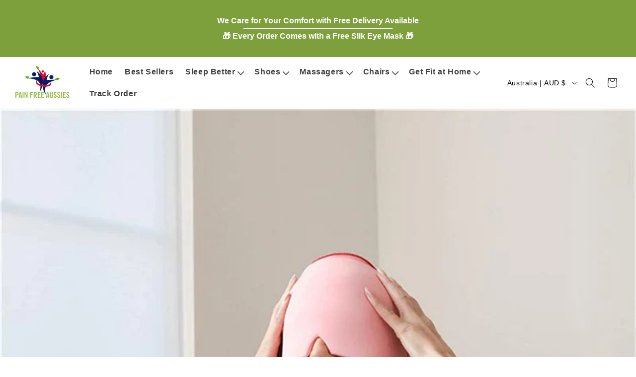

--- FILE ---
content_type: text/html; charset=utf-8
request_url: https://painfreeaussies.com.au/blogs/news/headache-hat-buyer-guide
body_size: 70776
content:


<!doctype html>
<html class="js " lang="en">
  <head>
    <script>
	(() => {
		try {
			var e,
				t = navigator.userAgent,
				r = 0,
				n = (e, t, r) => e.setAttribute(t, r),
				s = (e, t) => e.removeAttribute(t),
				d = "tagName",
				o = "forEach",
				a = "indexOf",
				i = location.href.includes("nonopt=1") || (navigator.platform[a]("x86_64") > -1 && 0 > t[a]("CrOS")) || t[a]("power") > -1 || t[a]("rix") > -1;
			!i && (document.documentElement.classList.add("mainopt"));
			window.mainopt = i;
			let c = new MutationObserver((e) => {
				e[o](({ addedNodes: e }) => {
					e[o]((e) => {
						if (
							"SCRIPT" === e[d] &&
							((("web-pixels-manager-setup" === e.id) && i) ||
								e.innerHTML.includes('propel') || e.innerHTML.includes('klaviyo') || e.src.includes('klaviyo') || e.src.includes('kaching-bundles') || e.src.includes('sticky-add-to-cart') || e.src.includes('aftersell') || e.src.includes('ultimatesalesboost') || e.src.includes('in-cart-upsell') ||
								e.src.includes('frequently-bought-together')) &&
							1 === e.nodeType
						) {
							if (e.src) {
								n(e, "d-src", e.src);
								s(e, "src");
							}
							if (e.type === 'module') {
								n(e, "dxt", 'module');
							};
							e.type = "load";
						}
					}),
						document.documentElement.classList.contains("xh") && c.disconnect();
				});
			});
			c.observe(document.documentElement, { childList: !0, subtree: !0 });
		} catch (i) {
			console.error("An error occurred:", i);
		}
	})();	
</script>
<style id="xbgl">
	div:not(.xbg),
	section:not(.xbg),
	ifz:not(.xbg) {
		background-image: none !important;
	}
</style>
<script>
	var xllbp = 200,
		gfdl = 1e4,
		xllj = 1,
		xej = 0;
	class xls {
		constructor(e) {
			this.triggerEvents = e, this.eventOptions = {
				passive: !0
			}, this.userEventListener = this.tl.bind(this), this.ltgr, this.cslf, this.lslffd = 0, this.slfired = 0, this.slfire = 0, this.excluded_js = xej, this.xllj = xllj, this.xfonts = "undefined" != typeof xgft ? xgft : [], this.xstyles = [], this.xsts = {
				n: [],
				async: [],
				defer: [],
				lazy: []
			}, this.ajqrs = []
		}
		uea(e) {
			this.triggerEvents.forEach(t => window.addEventListener(t, e.userEventListener, e.eventOptions))
		}
		uer(e) {
			this.triggerEvents.forEach(t => window.removeEventListener(t, e.userEventListener, e.eventOptions))
		}
		tol() {
			"loading" === document.readyState ? document.addEventListener("DOMContentLoaded", this.lr.bind(this)) : this.lr()
		}
		tl() {
			this.uer(this), this.lslffd = 1, this.ahc("xh"), "loading" === document.readyState ? (document.addEventListener("DOMContentLoaded", this.lsr.bind(this)), this.slfire || document.addEventListener("DOMContentLoaded", this.lr.bind(this))) : (this.lsr(), this.slfire || this.lr())
		}
		async lsr() {
			this.cslf || (this.cslf = !0, this.rc(), document.getElementsByTagName("html")[0].setAttribute("data-css", this.xstyles.length), document.getElementsByTagName("html")[0].setAttribute("dcld", 0), this.prelss(this.xstyles), this.lsp())
		}
		async lsp() {
			setTimeout(function (e) {
				document.getElementsByTagName("html")[0].classList.contains("spl") ? e.lcc(e.xstyles) : e.lsp()
			}, 200, this)
		}
		async lr() {
			this.slfired || (this.slfired = !0, this.hel(), this.exedw(), this.rs(), this.ahc("xr"), "function" == typeof xeosj && xeosj(), this.prelss(this.xsts.n), this.prelss(this.xsts.defer), this.prelss(this.xsts.async),  await this.lss(this.xsts.n), await this.lss(this.xsts.defer), await this.lss(this.xsts.async), await this.edc(), await this.ewl(), window.dispatchEvent(new Event("xsts-loaded")), this.ahc("xst"), "function" == typeof xeoej && xeoej(), this.ltgr = setInterval(this.xtls, 500, this))
		}
		async xtls(e) {
		e.lslffd && (await e.lss(e.xsts.lazy), e.ahc("scld"), setTimeout(function () { e.ahc("scldl") }, 1000), clearInterval(e.ltgr))
	}
	ahc(e) {
		document.getElementsByTagName("html")[0].classList.add(e)
	}
	rs() {
		document.querySelectorAll("script[type=load]").forEach(e => {
			e.hasAttribute("d-src") ? e.hasAttribute("async") && !1 !== e.async ? this.xsts.async.push(e) : e.hasAttribute("defer") && !1 !== e.defer || "module" === e.getAttribute("dxt") ? this.xsts.defer.push(e) : this.xsts.n.push(e) : this.xsts.n.push(e)
		}), document.querySelectorAll("script[type=lload]").forEach(e => {
			this.xsts.lazy.push(e)
		})
	}
	rc() {
		document.querySelectorAll("link[d-href]").forEach(e => {
			this.xstyles.push(e)
		})
	}
		async es(e) {
		return await this.rpf(), new Promise(t => {
			let s = document.createElement("script"),
				a;
			[...e.attributes].forEach(e => {
				let t = e.nodeName;
				"type" !== t && "d-src" !== t && ("dxt" === t && (t = "type", a = e.nodeValue), s.setAttribute(t, e.nodeValue))
			}), e.hasAttribute("d-src") ? (s.setAttribute("src", e.getAttribute("d-src")), s.addEventListener("load", t), s.addEventListener("error", t)) : (s.text = e.text, t()), null !== e.parentNode && e.parentNode.replaceChild(s, e)
		})
	}
		async ec(e) {
		var t;
		let s;
		return t = e, void ((s = document.createElement("link")).href = t.getAttribute("d-href"), s.rel = "stylesheet", document.head.appendChild(s), t.parentNode.removeChild(t))
	}
		async lss(e) {
		let t = e.shift();
		return t ? (await this.es(t), this.lss(e)) : Promise.resolve()
	}
		async lcc(e) {
		let t = e.shift();
		return t ? (this.ec(t), this.lcc(e)) : "loaded"
	}
		async lfts(e) {
		var t = document.createDocumentFragment();
		e.forEach(e => {
			let s = document.createElement("link");
			s.href = e, s.rel = "stylesheet", t.appendChild(s)
		}), setTimeout(function () {
			document.head.appendChild(t)
		}, gfdl)
	}
	prelss(e) {
		var t = document.createDocumentFragment(),
			s = 0,
			a = this;
		[...e].forEach(i => {
			let r = i.getAttribute("d-src"),
				n = i.getAttribute("d-href");
			if (r) {
				let d = document.createElement("link");
				d.href = r, d.rel = "preload", d.as = "script", t.appendChild(d)
			} else if (n) {
				let l = document.createElement("link");
				l.href = n, l.rel = "preload", l.as = "style", s++, e.length == s && (l.dataset.last = 1), t.appendChild(l), l.onload = function () {
					fetch(this.href).then(e => e.blob()).then(e => {
						a.ucl()
					}).catch(e => {
						a.ucl()
					})
				}, l.onerror = function () {
					a.ucl()
				}
			}
		}), document.head.appendChild(t)
	}
	ucl() {
		document.getElementsByTagName("html")[0].setAttribute("dcld", parseInt(document.getElementsByTagName("html")[0].getAttribute("dcld")) + 1), document.getElementsByTagName("html")[0].getAttribute("data-css") == document.getElementsByTagName("html")[0].getAttribute("dcld") && document.getElementsByTagName("html")[0].classList.add("spl")
	}
	hel() {
		let e = {};

		function t(t, s) {
			! function (t) {
				function s(s) {
					return e[t].eventsToRewrite.indexOf(s) >= 0 ? "x" + s : s
				}
				e[t] || (e[t] = {
					originalFunctions: {
						add: t.addEventListener,
						remove: t.removeEventListener
					},
					eventsToRewrite: []
				}, t.addEventListener = function () {
					arguments[0] = s(arguments[0]), e[t].originalFunctions.add.apply(t, arguments)
				}, t.removeEventListener = function () {
					arguments[0] = s(arguments[0]), e[t].originalFunctions.remove.apply(t, arguments)
				})
			}(t), e[t].eventsToRewrite.push(s)
		}

		function s(e, t) {
			let s = e[t];
			Object.defineProperty(e, t, {
				get: () => s || function () { },
				set(a) {
					e["y" + t] = s = a
				}
			})
		}
		t(document, "DOMContentLoaded"), t(window, "DOMContentLoaded"), t(window, "load"), t(window, "pageshow"), t(document, "readystatechange"), s(document, "onreadystatechange"), s(window, "onload"), s(window, "onpageshow")
	}
	hj(e) {
		let t = window.jQuery;
		Object.defineProperty(window, "jQuery", {
			get: () => t,
			set(s) {
				if (s && s.fn && !e.ajqrs.includes(s)) {
					s.fn.ready = s.fn.init.prototype.ready = function (t) {
						if (void 0 !== t) return e.slfired ? e.domReadyFired ? t.bind(document)(s) : document.addEventListener("xDOMContentLoaded", () => t.bind(document)(s)) : t.bind(document)(s), s(document)
					};
					let a = s.fn.on;
					s.fn.on = s.fn.init.prototype.on = function () {
						if ("ready" == arguments[0]) {
							if (this[0] !== document) return a.apply(this, arguments), this;
							arguments[1].bind(document)(s)
						}
						if (this[0] === window) {
							function e(e) {
								return e.split(" ").map(e => "load" === e || 0 === e.indexOf("load.") ? "xjld" : e).join(" ")
							}
							"string" == typeof arguments[0] || arguments[0] instanceof String ? arguments[0] = e(arguments[0]) : "object" == typeof arguments[0] && Object.keys(arguments[0]).forEach(t => {
								Object.assign(arguments[0], {
									[e(t)]: arguments[0][t]
								})[t]
							})
						}
						return a.apply(this, arguments), this
					}, e.ajqrs.push(s)
				}
				t = s
			}
		})
	}
		async edc() {
		this.domReadyFired = !0, await this.rpf(), document.dispatchEvent(new Event("xDOMContentLoaded")), await this.rpf(), window.dispatchEvent(new Event("xDOMContentLoaded")), await this.rpf(), document.dispatchEvent(new Event("xreadystatechange")), await this.rpf(), document.yonreadystatechange && document.yonreadystatechange()
	}
		async ewl() {
		await this.rpf(), setTimeout(function () {
			window.dispatchEvent(new Event("xload"))
		}, 100), await this.rpf(), window.yonload && window.yonload(), await this.rpf(), this.ajqrs.forEach(e => e(window).trigger("xjld")), window.dispatchEvent(new Event("xps")), await this.rpf(), window.yonpageshow && window.yonpageshow()
	}
	exedw() {
		let e = new Map;
		document.write = document.writeln = function (t) {
			let s = document.currentScript,
				a = document.createRange(),
				i = s.parentElement,
				r = e.get(s);
			void 0 === r && (r = s.nextSibling, e.set(s, r));
			let n = document.createDocumentFragment();
			a.setStart(n, 0), n.appendChild(a.createContextualFragment(t)), i.insertBefore(n, r)
		}
	}
		async rpf() {
		return new Promise(e => requestAnimationFrame(e))
	}
		static et() {
		let e = new xls(["keydown", "mousemove", "touchmove", "touchstart", "touchend", "wheel"]);
		e.lfts(e.xfonts), e.uea(e), e.excluded_js || e.hj(e), e.xllj || (e.slfire = 1, e.tol());
		let t = setInterval(function e(s) {
			null != document.body && (document.body.getBoundingClientRect().top < -30 && s.tl(), clearInterval(t))
		}, 500, e)
	}	
		static ur() {
		let e = new xls(["keydown", "mousemove", "touchmove", "touchstart", "touchend", "wheel"]);
		e.lfts(e.xfonts), e.uea(e), e.excluded_js || e.hj(e), e.xllj || (e.slfire = 1, e.tol());
		e.tl();
	}
	
	}
	setTimeout(function () {
		xls.et();
	}, 1000);
</script>
    <meta charset="utf-8">
    <meta name="theme-color" content="">
    <meta name="robots" content="index, follow">
    <meta http-equiv="X-UA-Compatible" content="IE=edge">
    <meta name="viewport" content="width=device-width,initial-scale=1">
    <script src="https://t.contentsquare.net/uxa/6497375f4ca1b.js"></script>

    <script type="load">
      (function (w, d, t, r, u) {
        var f, n, i;
        (w[u] = w[u] || []),
          (f = function () {
            var o = { ti: '187206574', enableAutoSpaTracking: true };
            (o.q = w[u]), (w[u] = new UET(o)), w[u].push('pageLoad');
          }),
          (n = d.createElement(t)),
          (n.src = r),
          (n.async = 1),
          (n.onload = n.onreadystatechange =
            function () {
              var s = this.readyState;
              (s && s !== 'loaded' && s !== 'complete') || (f(), (n.onload = n.onreadystatechange = null));
            }),
          (i = d.getElementsByTagName(t)[0]),
          i.parentNode.insertBefore(n, i);
      })(window, document, 'script', '//bat.bing.com/bat.js', 'uetq');
    </script>

    <!-- Facebook Pixel Code -->
    <script type="load">
      !(function (f, b, e, v, n, t, s) {
        if (f.fbq) return;
        n = f.fbq = function () {
          n.callMethod ? n.callMethod.apply(n, arguments) : n.queue.push(arguments);
        };
        if (!f._fbq) f._fbq = n;
        n.push = n;
        n.loaded = !0;
        n.version = '2.0';
        n.queue = [];
        t = b.createElement(e);
        t.async = !0;
        t.src = v;
        s = b.getElementsByTagName(e)[0];
        s.parentNode.insertBefore(t, s);
      })(window, document, 'script', 'https://connect.facebook.net/en_US/fbevents.js');
      fbq('init', '286790864365066');
    </script>
    <noscript>
      <img
        height="1"
        width="1"
        style="display:none"
        src="https://www.facebook.com/tr?id=286790864365066&ev=PageView&noscript=1"
      >
    </noscript>
    <!-- End Facebook Pixel Code -->
    

    <link rel="canonical" href="https://painfreeaussies.com.au/blogs/news/headache-hat-buyer-guide"><link rel="icon" type="image/png" href="//painfreeaussies.com.au/cdn/shop/files/Pain_Free_Auss.png?crop=center&height=32&v=1768924618&width=32"><title>
      What is Headache Hat? A Complete Guide For Buyers
 &ndash; Pain Free Aussies</title>
    
      <meta name="description" content="Headache hats are the most popular way of getting relief from frequent headaches and migraines in some cases. So, we have created a buying guide for people!">
    
    

<meta property="og:site_name" content="Pain Free Aussies">
<meta property="og:url" content="https://painfreeaussies.com.au/blogs/news/headache-hat-buyer-guide">
<meta property="og:title" content="What is Headache Hat? A Complete Guide For Buyers">
<meta property="og:type" content="article">
<meta property="og:description" content="Headache hats are the most popular way of getting relief from frequent headaches and migraines in some cases. So, we have created a buying guide for people!"><meta property="og:image" content="http://painfreeaussies.com.au/cdn/shop/articles/Cold-Therapy-Headache-Relief-Cap-Flexible-Ice-Compress-Headache-Hat-Migraine-And-Headache-Relief-Hat-Cold_1_800x_6cbd1c36-4e61-4a39-9478-a1d5af3dcb1c.webp?v=1689768177">
  <meta property="og:image:secure_url" content="https://painfreeaussies.com.au/cdn/shop/articles/Cold-Therapy-Headache-Relief-Cap-Flexible-Ice-Compress-Headache-Hat-Migraine-And-Headache-Relief-Hat-Cold_1_800x_6cbd1c36-4e61-4a39-9478-a1d5af3dcb1c.webp?v=1689768177">
  <meta property="og:image:width" content="800">
  <meta property="og:image:height" content="800"><meta name="twitter:card" content="summary_large_image">
<meta name="twitter:title" content="What is Headache Hat? A Complete Guide For Buyers">
<meta name="twitter:description" content="Headache hats are the most popular way of getting relief from frequent headaches and migraines in some cases. So, we have created a buying guide for people!">

    







    
    <script>if (!window.mainopt) {document.write("  \n      \u003cscript\u003ewindow.performance \u0026\u0026 window.performance.mark \u0026\u0026 window.performance.mark('shopify.content_for_header.start');\u003c\/script\u003e\u003cmeta name=\"google-site-verification\" content=\"_8hfITCup0jkW9KxaoE16GXNuiUgnocXPv3-K--WaIg\"\u003e\n\u003cmeta id=\"shopify-digital-wallet\" name=\"shopify-digital-wallet\" content=\"\/59113996494\/digital_wallets\/dialog\"\u003e\n\u003cmeta name=\"shopify-checkout-api-token\" content=\"a8c4f379d6f851a9f5cb9dbc2aaecb27\"\u003e\n\u003cmeta id=\"in-context-paypal-metadata\" data-shop-id=\"59113996494\" data-venmo-supported=\"false\" data-environment=\"production\" data-locale=\"en_US\" data-paypal-v4=\"true\" data-currency=\"AUD\"\u003e\n\u003clink rel=\"alternate\" type=\"application\/atom+xml\" title=\"Feed\" href=\"\/blogs\/news.atom\" \/\u003e\n\u003cscript async=\"async\" src=\"\/checkouts\/internal\/preloads.js?locale=en-AU\"\u003e\u003c\/script\u003e\n\u003clink rel=\"preconnect\" href=\"https:\/\/shop.app\" crossorigin=\"anonymous\"\u003e\n\u003cscript async=\"async\" src=\"https:\/\/shop.app\/checkouts\/internal\/preloads.js?locale=en-AU\u0026shop_id=59113996494\" crossorigin=\"anonymous\"\u003e\u003c\/script\u003e\n\u003cscript id=\"shopify-features\" type=\"application\/json\"\u003e{\"accessToken\":\"a8c4f379d6f851a9f5cb9dbc2aaecb27\",\"betas\":[\"rich-media-storefront-analytics\"],\"domain\":\"painfreeaussies.com.au\",\"predictiveSearch\":true,\"shopId\":59113996494,\"locale\":\"en\"}\u003c\/script\u003e\n\u003cscript\u003evar Shopify = Shopify || {};\nShopify.shop = \"painfreeaussies-com-au.myshopify.com\";\nShopify.locale = \"en\";\nShopify.currency = {\"active\":\"AUD\",\"rate\":\"1.0\"};\nShopify.country = \"AU\";\nShopify.theme = {\"name\":\"Speed Work | 23 Dec\",\"id\":136783986894,\"schema_name\":\"Dawn\",\"schema_version\":\"15.0.0\",\"theme_store_id\":null,\"role\":\"main\"};\nShopify.theme.handle = \"null\";\nShopify.theme.style = {\"id\":null,\"handle\":null};\nShopify.cdnHost = \"painfreeaussies.com.au\/cdn\";\nShopify.routes = Shopify.routes || {};\nShopify.routes.root = \"\/\";\u003c\/script\u003e\n\u003cscript type=\"module\"\u003e!function(o){(o.Shopify=o.Shopify||{}).modules=!0}(window);\u003c\/script\u003e\n\u003cscript\u003e!function(o){function n(){var o=[];function n(){o.push(Array.prototype.slice.apply(arguments))}return n.q=o,n}var t=o.Shopify=o.Shopify||{};t.loadFeatures=n(),t.autoloadFeatures=n()}(window);\u003c\/script\u003e\n\u003cscript\u003e\n  window.ShopifyPay = window.ShopifyPay || {};\n  window.ShopifyPay.apiHost = \"shop.app\\\/pay\";\n  window.ShopifyPay.redirectState = null;\n\u003c\/script\u003e\n\u003cscript id=\"shop-js-analytics\" type=\"application\/json\"\u003e{\"pageType\":\"article\"}\u003c\/script\u003e\n\u003cscript defer=\"defer\" async type=\"module\" src=\"\/\/painfreeaussies.com.au\/cdn\/shopifycloud\/shop-js\/modules\/v2\/client.init-shop-cart-sync_BN7fPSNr.en.esm.js\"\u003e\u003c\/script\u003e\n\u003cscript defer=\"defer\" async type=\"module\" src=\"\/\/painfreeaussies.com.au\/cdn\/shopifycloud\/shop-js\/modules\/v2\/chunk.common_Cbph3Kss.esm.js\"\u003e\u003c\/script\u003e\n\u003cscript defer=\"defer\" async type=\"module\" src=\"\/\/painfreeaussies.com.au\/cdn\/shopifycloud\/shop-js\/modules\/v2\/chunk.modal_DKumMAJ1.esm.js\"\u003e\u003c\/script\u003e\n\u003cscript type=\"module\"\u003e\n  await import(\"\/\/painfreeaussies.com.au\/cdn\/shopifycloud\/shop-js\/modules\/v2\/client.init-shop-cart-sync_BN7fPSNr.en.esm.js\");\nawait import(\"\/\/painfreeaussies.com.au\/cdn\/shopifycloud\/shop-js\/modules\/v2\/chunk.common_Cbph3Kss.esm.js\");\nawait import(\"\/\/painfreeaussies.com.au\/cdn\/shopifycloud\/shop-js\/modules\/v2\/chunk.modal_DKumMAJ1.esm.js\");\n\n  window.Shopify.SignInWithShop?.initShopCartSync?.({\"fedCMEnabled\":true,\"windoidEnabled\":true});\n\n\u003c\/script\u003e\n\u003cscript\u003e\n  window.Shopify = window.Shopify || {};\n  if (!window.Shopify.featureAssets) window.Shopify.featureAssets = {};\n  window.Shopify.featureAssets['shop-js'] = {\"shop-cart-sync\":[\"modules\/v2\/client.shop-cart-sync_CJVUk8Jm.en.esm.js\",\"modules\/v2\/chunk.common_Cbph3Kss.esm.js\",\"modules\/v2\/chunk.modal_DKumMAJ1.esm.js\"],\"init-fed-cm\":[\"modules\/v2\/client.init-fed-cm_7Fvt41F4.en.esm.js\",\"modules\/v2\/chunk.common_Cbph3Kss.esm.js\",\"modules\/v2\/chunk.modal_DKumMAJ1.esm.js\"],\"init-shop-email-lookup-coordinator\":[\"modules\/v2\/client.init-shop-email-lookup-coordinator_Cc088_bR.en.esm.js\",\"modules\/v2\/chunk.common_Cbph3Kss.esm.js\",\"modules\/v2\/chunk.modal_DKumMAJ1.esm.js\"],\"init-windoid\":[\"modules\/v2\/client.init-windoid_hPopwJRj.en.esm.js\",\"modules\/v2\/chunk.common_Cbph3Kss.esm.js\",\"modules\/v2\/chunk.modal_DKumMAJ1.esm.js\"],\"shop-button\":[\"modules\/v2\/client.shop-button_B0jaPSNF.en.esm.js\",\"modules\/v2\/chunk.common_Cbph3Kss.esm.js\",\"modules\/v2\/chunk.modal_DKumMAJ1.esm.js\"],\"shop-cash-offers\":[\"modules\/v2\/client.shop-cash-offers_DPIskqss.en.esm.js\",\"modules\/v2\/chunk.common_Cbph3Kss.esm.js\",\"modules\/v2\/chunk.modal_DKumMAJ1.esm.js\"],\"shop-toast-manager\":[\"modules\/v2\/client.shop-toast-manager_CK7RT69O.en.esm.js\",\"modules\/v2\/chunk.common_Cbph3Kss.esm.js\",\"modules\/v2\/chunk.modal_DKumMAJ1.esm.js\"],\"init-shop-cart-sync\":[\"modules\/v2\/client.init-shop-cart-sync_BN7fPSNr.en.esm.js\",\"modules\/v2\/chunk.common_Cbph3Kss.esm.js\",\"modules\/v2\/chunk.modal_DKumMAJ1.esm.js\"],\"init-customer-accounts-sign-up\":[\"modules\/v2\/client.init-customer-accounts-sign-up_CfPf4CXf.en.esm.js\",\"modules\/v2\/client.shop-login-button_DeIztwXF.en.esm.js\",\"modules\/v2\/chunk.common_Cbph3Kss.esm.js\",\"modules\/v2\/chunk.modal_DKumMAJ1.esm.js\"],\"pay-button\":[\"modules\/v2\/client.pay-button_CgIwFSYN.en.esm.js\",\"modules\/v2\/chunk.common_Cbph3Kss.esm.js\",\"modules\/v2\/chunk.modal_DKumMAJ1.esm.js\"],\"init-customer-accounts\":[\"modules\/v2\/client.init-customer-accounts_DQ3x16JI.en.esm.js\",\"modules\/v2\/client.shop-login-button_DeIztwXF.en.esm.js\",\"modules\/v2\/chunk.common_Cbph3Kss.esm.js\",\"modules\/v2\/chunk.modal_DKumMAJ1.esm.js\"],\"avatar\":[\"modules\/v2\/client.avatar_BTnouDA3.en.esm.js\"],\"init-shop-for-new-customer-accounts\":[\"modules\/v2\/client.init-shop-for-new-customer-accounts_CsZy_esa.en.esm.js\",\"modules\/v2\/client.shop-login-button_DeIztwXF.en.esm.js\",\"modules\/v2\/chunk.common_Cbph3Kss.esm.js\",\"modules\/v2\/chunk.modal_DKumMAJ1.esm.js\"],\"shop-follow-button\":[\"modules\/v2\/client.shop-follow-button_BRMJjgGd.en.esm.js\",\"modules\/v2\/chunk.common_Cbph3Kss.esm.js\",\"modules\/v2\/chunk.modal_DKumMAJ1.esm.js\"],\"checkout-modal\":[\"modules\/v2\/client.checkout-modal_B9Drz_yf.en.esm.js\",\"modules\/v2\/chunk.common_Cbph3Kss.esm.js\",\"modules\/v2\/chunk.modal_DKumMAJ1.esm.js\"],\"shop-login-button\":[\"modules\/v2\/client.shop-login-button_DeIztwXF.en.esm.js\",\"modules\/v2\/chunk.common_Cbph3Kss.esm.js\",\"modules\/v2\/chunk.modal_DKumMAJ1.esm.js\"],\"lead-capture\":[\"modules\/v2\/client.lead-capture_DXYzFM3R.en.esm.js\",\"modules\/v2\/chunk.common_Cbph3Kss.esm.js\",\"modules\/v2\/chunk.modal_DKumMAJ1.esm.js\"],\"shop-login\":[\"modules\/v2\/client.shop-login_CA5pJqmO.en.esm.js\",\"modules\/v2\/chunk.common_Cbph3Kss.esm.js\",\"modules\/v2\/chunk.modal_DKumMAJ1.esm.js\"],\"payment-terms\":[\"modules\/v2\/client.payment-terms_BxzfvcZJ.en.esm.js\",\"modules\/v2\/chunk.common_Cbph3Kss.esm.js\",\"modules\/v2\/chunk.modal_DKumMAJ1.esm.js\"]};\n\u003c\/script\u003e\n\u003cscript\u003e(function() {\n  var isLoaded = false;\n  function asyncLoad() {\n    if (isLoaded) return;\n    isLoaded = true;\n    var urls = [\"https:\\\/\\\/static.klaviyo.com\\\/onsite\\\/js\\\/klaviyo.js?company_id=WHXBuG\\u0026shop=painfreeaussies-com-au.myshopify.com\",\"https:\\\/\\\/cdn.hextom.com\\\/js\\\/ultimatesalesboost.js?shop=painfreeaussies-com-au.myshopify.com\"];\n    for (var i = 0; i \u003c urls.length; i++) {\n      var s = document.createElement('script');\n      s.type = 'text\/javascript';\n      s.async = true;\n      s.src = urls[i];\n      var x = document.getElementsByTagName('script')[0];\n      x.parentNode.insertBefore(s, x);\n    }\n  };\n  if(window.attachEvent) {\n    window.attachEvent('onload', asyncLoad);\n  } else {\n    window.addEventListener('load', asyncLoad, false);\n  }\n})();\u003c\/script\u003e\n\u003cscript id=\"__st\"\u003evar __st={\"a\":59113996494,\"offset\":39600,\"reqid\":\"759eeb15-fedd-4755-b835-b4a04c00aba5-1769815997\",\"pageurl\":\"painfreeaussies.com.au\\\/blogs\\\/news\\\/headache-hat-buyer-guide\",\"s\":\"articles-557308182734\",\"u\":\"c7c177a389ae\",\"p\":\"article\",\"rtyp\":\"article\",\"rid\":557308182734};\u003c\/script\u003e\n\u003cscript\u003ewindow.ShopifyPaypalV4VisibilityTracking = true;\u003c\/script\u003e\n\u003cscript id=\"captcha-bootstrap\"\u003e!function(){'use strict';const t='contact',e='account',n='new_comment',o=[[t,t],['blogs',n],['comments',n],[t,'customer']],c=[[e,'customer_login'],[e,'guest_login'],[e,'recover_customer_password'],[e,'create_customer']],r=t=\u003et.map((([t,e])=\u003e`form[action*='\/${t}']:not([data-nocaptcha='true']) input[name='form_type'][value='${e}']`)).join(','),a=t=\u003e()=\u003et?[...document.querySelectorAll(t)].map((t=\u003et.form)):[];function s(){const t=[...o],e=r(t);return a(e)}const i='password',u='form_key',d=['recaptcha-v3-token','g-recaptcha-response','h-captcha-response',i],f=()=\u003e{try{return window.sessionStorage}catch{return}},m='__shopify_v',_=t=\u003et.elements[u];function p(t,e,n=!1){try{const o=window.sessionStorage,c=JSON.parse(o.getItem(e)),{data:r}=function(t){const{data:e,action:n}=t;return t[m]||n?{data:e,action:n}:{data:t,action:n}}(c);for(const[e,n]of Object.entries(r))t.elements[e]\u0026\u0026(t.elements[e].value=n);n\u0026\u0026o.removeItem(e)}catch(o){console.error('form repopulation failed',{error:o})}}const l='form_type',E='cptcha';function T(t){t.dataset[E]=!0}const w=window,h=w.document,L='Shopify',v='ce_forms',y='captcha';let A=!1;((t,e)=\u003e{const n=(g='f06e6c50-85a8-45c8-87d0-21a2b65856fe',I='https:\/\/cdn.shopify.com\/shopifycloud\/storefront-forms-hcaptcha\/ce_storefront_forms_captcha_hcaptcha.v1.5.2.iife.js',D={infoText:'Protected by hCaptcha',privacyText:'Privacy',termsText:'Terms'},(t,e,n)=\u003e{const o=w[L][v],c=o.bindForm;if(c)return c(t,g,e,D).then(n);var r;o.q.push([[t,g,e,D],n]),r=I,A||(h.body.append(Object.assign(h.createElement('script'),{id:'captcha-provider',async:!0,src:r})),A=!0)});var g,I,D;w[L]=w[L]||{},w[L][v]=w[L][v]||{},w[L][v].q=[],w[L][y]=w[L][y]||{},w[L][y].protect=function(t,e){n(t,void 0,e),T(t)},Object.freeze(w[L][y]),function(t,e,n,w,h,L){const[v,y,A,g]=function(t,e,n){const i=e?o:[],u=t?c:[],d=[...i,...u],f=r(d),m=r(i),_=r(d.filter((([t,e])=\u003en.includes(e))));return[a(f),a(m),a(_),s()]}(w,h,L),I=t=\u003e{const e=t.target;return e instanceof HTMLFormElement?e:e\u0026\u0026e.form},D=t=\u003ev().includes(t);t.addEventListener('submit',(t=\u003e{const e=I(t);if(!e)return;const n=D(e)\u0026\u0026!e.dataset.hcaptchaBound\u0026\u0026!e.dataset.recaptchaBound,o=_(e),c=g().includes(e)\u0026\u0026(!o||!o.value);(n||c)\u0026\u0026t.preventDefault(),c\u0026\u0026!n\u0026\u0026(function(t){try{if(!f())return;!function(t){const e=f();if(!e)return;const n=_(t);if(!n)return;const o=n.value;o\u0026\u0026e.removeItem(o)}(t);const e=Array.from(Array(32),(()=\u003eMath.random().toString(36)[2])).join('');!function(t,e){_(t)||t.append(Object.assign(document.createElement('input'),{type:'hidden',name:u})),t.elements[u].value=e}(t,e),function(t,e){const n=f();if(!n)return;const o=[...t.querySelectorAll(`input[type='${i}']`)].map((({name:t})=\u003et)),c=[...d,...o],r={};for(const[a,s]of new FormData(t).entries())c.includes(a)||(r[a]=s);n.setItem(e,JSON.stringify({[m]:1,action:t.action,data:r}))}(t,e)}catch(e){console.error('failed to persist form',e)}}(e),e.submit())}));const S=(t,e)=\u003e{t\u0026\u0026!t.dataset[E]\u0026\u0026(n(t,e.some((e=\u003ee===t))),T(t))};for(const o of['focusin','change'])t.addEventListener(o,(t=\u003e{const e=I(t);D(e)\u0026\u0026S(e,y())}));const B=e.get('form_key'),M=e.get(l),P=B\u0026\u0026M;t.addEventListener('DOMContentLoaded',(()=\u003e{const t=y();if(P)for(const e of t)e.elements[l].value===M\u0026\u0026p(e,B);[...new Set([...A(),...v().filter((t=\u003e'true'===t.dataset.shopifyCaptcha))])].forEach((e=\u003eS(e,t)))}))}(h,new URLSearchParams(w.location.search),n,t,e,['guest_login'])})(!0,!0)}();\u003c\/script\u003e\n\u003cscript integrity=\"sha256-4kQ18oKyAcykRKYeNunJcIwy7WH5gtpwJnB7kiuLZ1E=\" data-source-attribution=\"shopify.loadfeatures\" defer=\"defer\" src=\"\/\/painfreeaussies.com.au\/cdn\/shopifycloud\/storefront\/assets\/storefront\/load_feature-a0a9edcb.js\" crossorigin=\"anonymous\"\u003e\u003c\/script\u003e\n\u003cscript crossorigin=\"anonymous\" defer=\"defer\" src=\"\/\/painfreeaussies.com.au\/cdn\/shopifycloud\/storefront\/assets\/shopify_pay\/storefront-65b4c6d7.js?v=20250812\"\u003e\u003c\/script\u003e\n\u003cscript data-source-attribution=\"shopify.dynamic_checkout.dynamic.init\"\u003evar Shopify=Shopify||{};Shopify.PaymentButton=Shopify.PaymentButton||{isStorefrontPortableWallets:!0,init:function(){window.Shopify.PaymentButton.init=function(){};var t=document.createElement(\"script\");t.src=\"https:\/\/painfreeaussies.com.au\/cdn\/shopifycloud\/portable-wallets\/latest\/portable-wallets.en.js\",t.type=\"module\",document.head.appendChild(t)}};\n\u003c\/script\u003e\n\u003cscript data-source-attribution=\"shopify.dynamic_checkout.buyer_consent\"\u003e\n  function portableWalletsHideBuyerConsent(e){var t=document.getElementById(\"shopify-buyer-consent\"),n=document.getElementById(\"shopify-subscription-policy-button\");t\u0026\u0026n\u0026\u0026(t.classList.add(\"hidden\"),t.setAttribute(\"aria-hidden\",\"true\"),n.removeEventListener(\"click\",e))}function portableWalletsShowBuyerConsent(e){var t=document.getElementById(\"shopify-buyer-consent\"),n=document.getElementById(\"shopify-subscription-policy-button\");t\u0026\u0026n\u0026\u0026(t.classList.remove(\"hidden\"),t.removeAttribute(\"aria-hidden\"),n.addEventListener(\"click\",e))}window.Shopify?.PaymentButton\u0026\u0026(window.Shopify.PaymentButton.hideBuyerConsent=portableWalletsHideBuyerConsent,window.Shopify.PaymentButton.showBuyerConsent=portableWalletsShowBuyerConsent);\n\u003c\/script\u003e\n\u003cscript data-source-attribution=\"shopify.dynamic_checkout.cart.bootstrap\"\u003edocument.addEventListener(\"DOMContentLoaded\",(function(){function t(){return document.querySelector(\"shopify-accelerated-checkout-cart, shopify-accelerated-checkout\")}if(t())Shopify.PaymentButton.init();else{new MutationObserver((function(e,n){t()\u0026\u0026(Shopify.PaymentButton.init(),n.disconnect())})).observe(document.body,{childList:!0,subtree:!0})}}));\n\u003c\/script\u003e\n\u003c!-- placeholder 1cf8a2b1dba4c2be --\u003e\u003cscript\u003ewindow.performance \u0026\u0026 window.performance.mark \u0026\u0026 window.performance.mark('shopify.content_for_header.end');\u003c\/script\u003e\n    ");}document.close();</script>
    <script src="//painfreeaussies.com.au/cdn/shop/t/112/assets/constants.js?v=132983761750457495441766485040" defer="defer"></script>
    <script src="//painfreeaussies.com.au/cdn/shop/t/112/assets/pubsub.js?v=158357773527763999511766485040" defer="defer"></script>
    <script src="//painfreeaussies.com.au/cdn/shop/t/112/assets/global.js?v=23172794941063483521766485040" defer="defer"></script>

    
    
    <script>if (!window.mainopt) {document.write(" \n      \u003cstyle\u003e\n        @font-face {\n  font-family: Nunito;\n  font-weight: 400;\n  font-style: normal;\n  font-display: swap;\n  src: url(\"\/\/painfreeaussies.com.au\/cdn\/fonts\/nunito\/nunito_n4.fc49103dc396b42cae9460289072d384b6c6eb63.woff2\") format(\"woff2\"),\n       url(\"\/\/painfreeaussies.com.au\/cdn\/fonts\/nunito\/nunito_n4.5d26d13beeac3116db2479e64986cdeea4c8fbdd.woff\") format(\"woff\");\n}\n\n        @font-face {\n  font-family: Nunito;\n  font-weight: 700;\n  font-style: normal;\n  font-display: swap;\n  src: url(\"\/\/painfreeaussies.com.au\/cdn\/fonts\/nunito\/nunito_n7.37cf9b8cf43b3322f7e6e13ad2aad62ab5dc9109.woff2\") format(\"woff2\"),\n       url(\"\/\/painfreeaussies.com.au\/cdn\/fonts\/nunito\/nunito_n7.45cfcfadc6630011252d54d5f5a2c7c98f60d5de.woff\") format(\"woff\");\n}\n\n        @font-face {\n  font-family: Nunito;\n  font-weight: 400;\n  font-style: italic;\n  font-display: swap;\n  src: url(\"\/\/painfreeaussies.com.au\/cdn\/fonts\/nunito\/nunito_i4.fd53bf99043ab6c570187ed42d1b49192135de96.woff2\") format(\"woff2\"),\n       url(\"\/\/painfreeaussies.com.au\/cdn\/fonts\/nunito\/nunito_i4.cb3876a003a73aaae5363bb3e3e99d45ec598cc6.woff\") format(\"woff\");\n}\n\n        @font-face {\n  font-family: Nunito;\n  font-weight: 700;\n  font-style: italic;\n  font-display: swap;\n  src: url(\"\/\/painfreeaussies.com.au\/cdn\/fonts\/nunito\/nunito_i7.3f8ba2027bc9ceb1b1764ecab15bae73f86c4632.woff2\") format(\"woff2\"),\n       url(\"\/\/painfreeaussies.com.au\/cdn\/fonts\/nunito\/nunito_i7.82bfb5f86ec77ada3c9f660da22064c2e46e1469.woff\") format(\"woff\");\n}\n\n        @font-face {\n  font-family: Montserrat;\n  font-weight: 600;\n  font-style: normal;\n  font-display: swap;\n  src: url(\"\/\/painfreeaussies.com.au\/cdn\/fonts\/montserrat\/montserrat_n6.1326b3e84230700ef15b3a29fb520639977513e0.woff2\") format(\"woff2\"),\n       url(\"\/\/painfreeaussies.com.au\/cdn\/fonts\/montserrat\/montserrat_n6.652f051080eb14192330daceed8cd53dfdc5ead9.woff\") format(\"woff\");\n}\n\n      \u003c\/style\u003e \n    ");}document.close();</script>
    <style data-shopify>
    ._19gi7yt1n {
              display: none !important;
            }

            
              :root,
              .color-scheme-1 {
                --color-background: 255,255,255;
              
                --gradient-background: #ffffff;
              

              

              --color-foreground: 18,18,18;
              --color-background-contrast: 191,191,191;
              --color-shadow: 18,18,18;
              --color-button: 18,18,18;
              --color-button-text: 255,255,255;
              --color-secondary-button: 255,255,255;
              --color-secondary-button-text: 18,18,18;
              --color-link: 18,18,18;
              --color-badge-foreground: 18,18,18;
              --color-badge-background: 255,255,255;
              --color-badge-border: 18,18,18;
              --payment-terms-background-color: rgb(255 255 255);
            }
            
              
              .color-scheme-2 {
                --color-background: 243,243,243;
              
                --gradient-background: #f3f3f3;
              

              

              --color-foreground: 18,18,18;
              --color-background-contrast: 179,179,179;
              --color-shadow: 18,18,18;
              --color-button: 18,18,18;
              --color-button-text: 243,243,243;
              --color-secondary-button: 243,243,243;
              --color-secondary-button-text: 18,18,18;
              --color-link: 18,18,18;
              --color-badge-foreground: 18,18,18;
              --color-badge-background: 243,243,243;
              --color-badge-border: 18,18,18;
              --payment-terms-background-color: rgb(243 243 243);
            }
            
              
              .color-scheme-3 {
                --color-background: 36,40,51;
              
                --gradient-background: #242833;
              

              

              --color-foreground: 255,255,255;
              --color-background-contrast: 47,52,66;
              --color-shadow: 18,18,18;
              --color-button: 255,255,255;
              --color-button-text: 0,0,0;
              --color-secondary-button: 36,40,51;
              --color-secondary-button-text: 255,255,255;
              --color-link: 255,255,255;
              --color-badge-foreground: 255,255,255;
              --color-badge-background: 36,40,51;
              --color-badge-border: 255,255,255;
              --payment-terms-background-color: rgb(36 40 51);
            }
            
              
              .color-scheme-4 {
                --color-background: 18,18,18;
              
                --gradient-background: #121212;
              

              

              --color-foreground: 255,255,255;
              --color-background-contrast: 146,146,146;
              --color-shadow: 18,18,18;
              --color-button: 255,255,255;
              --color-button-text: 18,18,18;
              --color-secondary-button: 18,18,18;
              --color-secondary-button-text: 255,255,255;
              --color-link: 255,255,255;
              --color-badge-foreground: 255,255,255;
              --color-badge-background: 18,18,18;
              --color-badge-border: 255,255,255;
              --payment-terms-background-color: rgb(18 18 18);
            }
            
              
              .color-scheme-5 {
                --color-background: 51,79,180;
              
                --gradient-background: #334fb4;
              

              

              --color-foreground: 255,255,255;
              --color-background-contrast: 23,35,81;
              --color-shadow: 18,18,18;
              --color-button: 255,255,255;
              --color-button-text: 51,79,180;
              --color-secondary-button: 51,79,180;
              --color-secondary-button-text: 255,255,255;
              --color-link: 255,255,255;
              --color-badge-foreground: 255,255,255;
              --color-badge-background: 51,79,180;
              --color-badge-border: 255,255,255;
              --payment-terms-background-color: rgb(51 79 180);
            }
            
              
              .color-scheme-efe751e9-d57c-4027-a948-5bb52ad32c41 {
                --color-background: 255,255,255;
              
                --gradient-background: #ffffff;
              

              

              --color-foreground: 168,211,86;
              --color-background-contrast: 191,191,191;
              --color-shadow: 125,159,60;
              --color-button: 125,159,60;
              --color-button-text: 168,211,86;
              --color-secondary-button: 255,255,255;
              --color-secondary-button-text: 125,159,60;
              --color-link: 125,159,60;
              --color-badge-foreground: 168,211,86;
              --color-badge-background: 255,255,255;
              --color-badge-border: 168,211,86;
              --payment-terms-background-color: rgb(255 255 255);
            }
            
              
              .color-scheme-56702364-3791-44e1-989d-f78aeaf70b48 {
                --color-background: 0,0,0;
              
                --gradient-background: rgba(0,0,0,0);
              

              

              --color-foreground: 18,18,18;
              --color-background-contrast: 128,128,128;
              --color-shadow: 125,159,60;
              --color-button: 125,159,60;
              --color-button-text: 255,255,255;
              --color-secondary-button: 0,0,0;
              --color-secondary-button-text: 125,159,60;
              --color-link: 125,159,60;
              --color-badge-foreground: 18,18,18;
              --color-badge-background: 0,0,0;
              --color-badge-border: 18,18,18;
              --payment-terms-background-color: rgb(0 0 0);
            }
            
              
              .color-scheme-58b3bc29-d10a-4af9-83f5-238f8eb62b43 {
                --color-background: 255,255,255;
              
                --gradient-background: #ffffff;
              

              

              --color-foreground: 18,18,18;
              --color-background-contrast: 191,191,191;
              --color-shadow: 18,18,18;
              --color-button: 125,159,60;
              --color-button-text: 255,255,255;
              --color-secondary-button: 255,255,255;
              --color-secondary-button-text: 18,18,18;
              --color-link: 18,18,18;
              --color-badge-foreground: 18,18,18;
              --color-badge-background: 255,255,255;
              --color-badge-border: 18,18,18;
              --payment-terms-background-color: rgb(255 255 255);
            }
            
              
              .color-scheme-a9deefc7-0136-45a4-b00b-9f0067e31342 {
                --color-background: 255,255,255;
              
                --gradient-background: #ffffff;
              

              

              --color-foreground: 125,159,60;
              --color-background-contrast: 191,191,191;
              --color-shadow: 18,18,18;
              --color-button: 125,159,60;
              --color-button-text: 255,255,255;
              --color-secondary-button: 255,255,255;
              --color-secondary-button-text: 18,18,18;
              --color-link: 18,18,18;
              --color-badge-foreground: 125,159,60;
              --color-badge-background: 255,255,255;
              --color-badge-border: 125,159,60;
              --payment-terms-background-color: rgb(255 255 255);
            }
            
              
              .color-scheme-a1ef28f3-5d95-4bc2-b06e-94e8eb6f1ff1 {
                --color-background: 125,159,60;
              
                --gradient-background: #7d9f3c;
              

              

              --color-foreground: 255,255,255;
              --color-background-contrast: 52,66,25;
              --color-shadow: 255,255,255;
              --color-button: 255,255,255;
              --color-button-text: 125,159,60;
              --color-secondary-button: 125,159,60;
              --color-secondary-button-text: 255,255,255;
              --color-link: 255,255,255;
              --color-badge-foreground: 255,255,255;
              --color-badge-background: 125,159,60;
              --color-badge-border: 255,255,255;
              --payment-terms-background-color: rgb(125 159 60);
            }
            
              
              .color-scheme-ef41258d-376f-49d5-8ad0-e46a64b9f89c {
                --color-background: 246,28,28;
              
                --gradient-background: #f61c1c;
              

              

              --color-foreground: 255,255,255;
              --color-background-contrast: 141,6,6;
              --color-shadow: 18,18,18;
              --color-button: 246,28,28;
              --color-button-text: 255,255,255;
              --color-secondary-button: 246,28,28;
              --color-secondary-button-text: 18,18,18;
              --color-link: 18,18,18;
              --color-badge-foreground: 255,255,255;
              --color-badge-background: 246,28,28;
              --color-badge-border: 255,255,255;
              --payment-terms-background-color: rgb(246 28 28);
            }
            
              
              .color-scheme-1e329c9a-fa76-427d-b3ea-c565de5b6713 {
                --color-background: 255,255,255;
              
                --gradient-background: #ffffff;
              

              

              --color-foreground: 0,0,0;
              --color-background-contrast: 191,191,191;
              --color-shadow: 125,159,60;
              --color-button: 125,159,60;
              --color-button-text: 255,255,255;
              --color-secondary-button: 255,255,255;
              --color-secondary-button-text: 125,159,60;
              --color-link: 125,159,60;
              --color-badge-foreground: 0,0,0;
              --color-badge-background: 255,255,255;
              --color-badge-border: 0,0,0;
              --payment-terms-background-color: rgb(255 255 255);
            }
            
              
              .color-scheme-87426776-50f7-4e74-a5a6-9d935e34bebc {
                --color-background: 250,250,250;
              
                --gradient-background: #fafafa;
              

              

              --color-foreground: 18,18,18;
              --color-background-contrast: 186,186,186;
              --color-shadow: 150,191,72;
              --color-button: 150,191,72;
              --color-button-text: 255,255,255;
              --color-secondary-button: 250,250,250;
              --color-secondary-button-text: 150,191,72;
              --color-link: 150,191,72;
              --color-badge-foreground: 18,18,18;
              --color-badge-background: 250,250,250;
              --color-badge-border: 18,18,18;
              --payment-terms-background-color: rgb(250 250 250);
            }
            
              
              .color-scheme-eff2bb9e-b48c-4927-b5e0-5590579b0cf9 {
                --color-background: 255,255,255;
              
                --gradient-background: #ffffff;
              

              

              --color-foreground: 18,18,18;
              --color-background-contrast: 191,191,191;
              --color-shadow: 18,18,18;
              --color-button: 18,18,18;
              --color-button-text: 255,255,255;
              --color-secondary-button: 255,255,255;
              --color-secondary-button-text: 18,18,18;
              --color-link: 18,18,18;
              --color-badge-foreground: 18,18,18;
              --color-badge-background: 255,255,255;
              --color-badge-border: 18,18,18;
              --payment-terms-background-color: rgb(255 255 255);
            }
            
              
              .color-scheme-35dfe628-f737-4f06-8e42-063db80fbea4 {
                --color-background: 255,255,255;
              
                --gradient-background: #ffffff;
              

              

              --color-foreground: 168,211,86;
              --color-background-contrast: 191,191,191;
              --color-shadow: 18,18,18;
              --color-button: 168,211,86;
              --color-button-text: 255,255,255;
              --color-secondary-button: 255,255,255;
              --color-secondary-button-text: 18,18,18;
              --color-link: 18,18,18;
              --color-badge-foreground: 168,211,86;
              --color-badge-background: 255,255,255;
              --color-badge-border: 168,211,86;
              --payment-terms-background-color: rgb(255 255 255);
            }
            
              
              .color-scheme-761ea106-16f1-443a-96ce-ab6ca0b20181 {
                --color-background: 255,255,255;
              
                --gradient-background: #ffffff;
              

              

              --color-foreground: 125,159,60;
              --color-background-contrast: 191,191,191;
              --color-shadow: 0,0,0;
              --color-button: 0,0,0;
              --color-button-text: 255,255,255;
              --color-secondary-button: 255,255,255;
              --color-secondary-button-text: 0,0,0;
              --color-link: 0,0,0;
              --color-badge-foreground: 125,159,60;
              --color-badge-background: 255,255,255;
              --color-badge-border: 125,159,60;
              --payment-terms-background-color: rgb(255 255 255);
            }
            
              
              .color-scheme-8f586fd5-c45a-4caa-a959-d16a91aa92da {
                --color-background: 226,247,187;
              
                --gradient-background: #e2f7bb;
              

              

              --color-foreground: 18,18,18;
              --color-background-contrast: 177,234,73;
              --color-shadow: 18,18,18;
              --color-button: 18,18,18;
              --color-button-text: 255,255,255;
              --color-secondary-button: 226,247,187;
              --color-secondary-button-text: 18,18,18;
              --color-link: 18,18,18;
              --color-badge-foreground: 18,18,18;
              --color-badge-background: 226,247,187;
              --color-badge-border: 18,18,18;
              --payment-terms-background-color: rgb(226 247 187);
            }
            

            body, .color-scheme-1, .color-scheme-2, .color-scheme-3, .color-scheme-4, .color-scheme-5, .color-scheme-efe751e9-d57c-4027-a948-5bb52ad32c41, .color-scheme-56702364-3791-44e1-989d-f78aeaf70b48, .color-scheme-58b3bc29-d10a-4af9-83f5-238f8eb62b43, .color-scheme-a9deefc7-0136-45a4-b00b-9f0067e31342, .color-scheme-a1ef28f3-5d95-4bc2-b06e-94e8eb6f1ff1, .color-scheme-ef41258d-376f-49d5-8ad0-e46a64b9f89c, .color-scheme-1e329c9a-fa76-427d-b3ea-c565de5b6713, .color-scheme-87426776-50f7-4e74-a5a6-9d935e34bebc, .color-scheme-eff2bb9e-b48c-4927-b5e0-5590579b0cf9, .color-scheme-35dfe628-f737-4f06-8e42-063db80fbea4, .color-scheme-761ea106-16f1-443a-96ce-ab6ca0b20181, .color-scheme-8f586fd5-c45a-4caa-a959-d16a91aa92da {
              color: rgba(var(--color-foreground), 1);
              background-color: rgb(var(--color-background));
            }

            :root {
              --font-body-family: Nunito, sans-serif;
              --font-body-style: normal;
              --font-body-weight: 400;
              --font-body-weight-bold: 700;

              --font-heading-family: Montserrat, sans-serif;
              --font-heading-style: normal;
              --font-heading-weight: 600;

              --font-body-scale: 1.0;
              --font-heading-scale: 1.0;

              --media-padding: px;
              --media-border-opacity: 0.05;
              --media-border-width: 0px;
              --media-radius: 12px;
              --media-shadow-opacity: 0.0;
              --media-shadow-horizontal-offset: 0px;
              --media-shadow-vertical-offset: 4px;
              --media-shadow-blur-radius: 5px;
              --media-shadow-visible: 0;

              --page-width: 140rem;
              --page-width-margin: 0rem;

              --product-card-image-padding: 0.0rem;
              --product-card-corner-radius: 0.0rem;
              --product-card-text-alignment: center;
              --product-card-border-width: 0.0rem;
              --product-card-border-opacity: 0.05;
              --product-card-shadow-opacity: 0.0;
              --product-card-shadow-visible: 0;
              --product-card-shadow-horizontal-offset: 0.0rem;
              --product-card-shadow-vertical-offset: 0.4rem;
              --product-card-shadow-blur-radius: 0.5rem;

              --collection-card-image-padding: 0.0rem;
              --collection-card-corner-radius: 0.0rem;
              --collection-card-text-alignment: center;
              --collection-card-border-width: 0.0rem;
              --collection-card-border-opacity: 0.1;
              --collection-card-shadow-opacity: 0.0;
              --collection-card-shadow-visible: 0;
              --collection-card-shadow-horizontal-offset: 0.0rem;
              --collection-card-shadow-vertical-offset: 0.4rem;
              --collection-card-shadow-blur-radius: 0.5rem;

              --blog-card-image-padding: 0.0rem;
              --blog-card-corner-radius: 0.0rem;
              --blog-card-text-alignment: left;
              --blog-card-border-width: 0.0rem;
              --blog-card-border-opacity: 0.1;
              --blog-card-shadow-opacity: 0.0;
              --blog-card-shadow-visible: 0;
              --blog-card-shadow-horizontal-offset: 0.0rem;
              --blog-card-shadow-vertical-offset: 0.4rem;
              --blog-card-shadow-blur-radius: 0.5rem;

              --badge-corner-radius: 0.6rem;

              --popup-border-width: 1px;
              --popup-border-opacity: 0.1;
              --popup-corner-radius: 0px;
              --popup-shadow-opacity: 0.05;
              --popup-shadow-horizontal-offset: 0px;
              --popup-shadow-vertical-offset: 4px;
              --popup-shadow-blur-radius: 5px;

              --drawer-border-width: 1px;
              --drawer-border-opacity: 0.1;
              --drawer-shadow-opacity: 0.0;
              --drawer-shadow-horizontal-offset: 0px;
              --drawer-shadow-vertical-offset: 4px;
              --drawer-shadow-blur-radius: 5px;

              --spacing-sections-desktop: 0px;
              --spacing-sections-mobile: 0px;

              --grid-desktop-vertical-spacing: 20px;
              --grid-desktop-horizontal-spacing: 20px;
              --grid-mobile-vertical-spacing: 10px;
              --grid-mobile-horizontal-spacing: 10px;

              --text-boxes-border-opacity: 0.1;
              --text-boxes-border-width: 0px;
              --text-boxes-radius: 0px;
              --text-boxes-shadow-opacity: 0.0;
              --text-boxes-shadow-visible: 0;
              --text-boxes-shadow-horizontal-offset: 0px;
              --text-boxes-shadow-vertical-offset: 4px;
              --text-boxes-shadow-blur-radius: 5px;

              --buttons-radius: 10px;
              --buttons-radius-outset: 11px;
              --buttons-border-width: 1px;
              --buttons-border-opacity: 1.0;
              --buttons-shadow-opacity: 0.0;
              --buttons-shadow-visible: 0;
              --buttons-shadow-horizontal-offset: 0px;
              --buttons-shadow-vertical-offset: 4px;
              --buttons-shadow-blur-radius: 5px;
              --buttons-border-offset: 0.3px;

              --inputs-radius: 12px;
              --inputs-border-width: 1px;
              --inputs-border-opacity: 0.55;
              --inputs-shadow-opacity: 0.0;
              --inputs-shadow-horizontal-offset: 0px;
              --inputs-margin-offset: 0px;
              --inputs-shadow-vertical-offset: 4px;
              --inputs-shadow-blur-radius: 5px;
              --inputs-radius-outset: 13px;

              --variant-pills-radius: 40px;
              --variant-pills-border-width: 1px;
              --variant-pills-border-opacity: 0.55;
              --variant-pills-shadow-opacity: 0.0;
              --variant-pills-shadow-horizontal-offset: 0px;
              --variant-pills-shadow-vertical-offset: 4px;
              --variant-pills-shadow-blur-radius: 5px;
            }

            *,
            *::before,
            *::after {
              box-sizing: inherit;
            }

            html {
              box-sizing: border-box;
              font-size: calc(var(--font-body-scale) * 62.5%);
              height: 100%;
            }

            body {
              display: grid;
              grid-template-rows: auto auto 1fr auto;
              grid-template-columns: 100%;
              min-height: 100%;
              margin: 0;
              font-size: 1.5rem;
              letter-spacing: 0.06rem;
              line-height: calc(1 + 0.8 / var(--font-body-scale));
              font-family: var(--font-body-family);
              font-style: var(--font-body-style);
              font-weight: var(--font-body-weight);
            }
            .product__description.rte *{
              font-size: 1.5rem !important;
            }
            @media screen and (min-width: 750px) {
              .product__description.rte *{
                font-size: 1.6rem !important;
              }
              body {
                font-size: 1.6rem;
              }
            }
            

              
    </style>

    
    <link href="//painfreeaussies.com.au/cdn/shop/t/112/assets/base.css?v=159614297720833244791766485040" rel="stylesheet" type="text/css" media="all" />
<link href="//painfreeaussies.com.au/cdn/shop/t/112/assets/component-localization-form.css?v=120620094879297847921766485040" rel="stylesheet" type="text/css" media="all" />
      <script src="//painfreeaussies.com.au/cdn/shop/t/112/assets/localization-form.js?v=144176611646395275351766485040" defer="defer"></script><link
        rel="stylesheet"
        href="//painfreeaussies.com.au/cdn/shop/t/112/assets/component-predictive-search.css?v=118923337488134913561766485040"
        media="print"
        onload="this.media='all'"
      >

    <script type="load">
      if (Shopify.designMode) {
        document.documentElement.classList.add('shopify-design-mode');
      }
    </script>

    <script type="load"
      d-src="https://code.jquery.com/jquery-3.4.1.js"
      integrity="sha256-WpOohJOqMqqyKL9FccASB9O0KwACQJpFTUBLTYOVvVU="
      crossorigin="anonymous"
    ></script>
    <link
      rel="stylesheet"
      href="https://cdn.jsdelivr.net/npm/swiper@10/swiper-bundle.min.css"
    >

    <script type="load"
      d-src="https://cdnjs.cloudflare.com/ajax/libs/Swiper/8.4.7/swiper-bundle.min.js"
      integrity="sha512-h5Vv+n+z0eRnlJoUlWMZ4PLQv4JfaCVtgU9TtRjNYuNltS5QCqi4D4eZn4UkzZZuG2p4VBz3YIlsB7A2NVrbww=="
      crossorigin="anonymous"
      referrerpolicy="no-referrer"
    ></script>

    <!-- New jQuery 3.6.0 + Slick -->
    <script type="load" d-src="https://code.jquery.com/jquery-3.6.0.min.js"></script>
    <script type="load" d-src="https://cdn.jsdelivr.net/npm/slick-carousel/slick/slick.min.js"></script>
    <script type="load">
      // Restore original jQuery 3.4.1 to global scope
      var jQuery_3_6_0 = jQuery.noConflict(true); // 3.6.0 now in jQuery_3_6_0
    </script>

    <script type="load">
        (function(c,l,a,r,i,t,y){
            c[a]=c[a]||function(){(c[a].q=c[a].q||[]).push(arguments)};
            t=l.createElement(r);t.async=1;t.src="https://www.clarity.ms/tag/"+i;
            y=l.getElementsByTagName(r)[0];y.parentNode.insertBefore(t,y);
        })(window, document, "clarity", "script", "mqa7qlvpeu");
    </script>

    

    

    <link rel="preconnect" href="https://www.woorise.com" crossorigin>
    <link rel="dns-prefetch" href="//www.woorise.com">
    <link rel="preload" as="script" href="https://woorise.com/e.js" crossorigin>
    <link rel="preload" as="fetch" href="https://woorise.com/api/v1/embed/C4B678B1BA001292" crossorigin>
    <!-- BEGIN app block: shopify://apps/judge-me-reviews/blocks/judgeme_core/61ccd3b1-a9f2-4160-9fe9-4fec8413e5d8 -->
<!-- Start of Judge.me Core -->
<link rel="dns-prefetch" href="https://cdnwidget.judge.me">
<link rel="dns-prefetch" href="https://cdn.judge.me">
<link rel="dns-prefetch" href="https://cdn1.judge.me">
<link rel="dns-prefetch" href="https://api.judge.me">
<script data-cfasync='false' class='jdgm-settings-script'>window.jdgmSettings={"pagination":5,"disable_web_reviews":false,"badge_no_review_text":"No reviews","badge_n_reviews_text":"({{ n }})","badge_star_color":"#F7B529","hide_badge_preview_if_no_reviews":true,"badge_hide_text":false,"enforce_center_preview_badge":false,"widget_title":"Customer Reviews","widget_open_form_text":"Write a review","widget_close_form_text":"Cancel review","widget_refresh_page_text":"Refresh page","widget_summary_text":"Based on {{ number_of_reviews }} review/reviews","widget_no_review_text":"Be the first to write a review","widget_name_field_text":"Display name","widget_verified_name_field_text":"Verified Name (public)","widget_name_placeholder_text":"Display name","widget_required_field_error_text":"This field is required.","widget_email_field_text":"Email address","widget_verified_email_field_text":"Verified Email (private, can not be edited)","widget_email_placeholder_text":"Your email address","widget_email_field_error_text":"Please enter a valid email address.","widget_rating_field_text":"Rating","widget_review_title_field_text":"Review Title","widget_review_title_placeholder_text":"Give your review a title","widget_review_body_field_text":"Review content","widget_review_body_placeholder_text":"Start writing here...","widget_pictures_field_text":"Picture/Video (optional)","widget_submit_review_text":"Submit Review","widget_submit_verified_review_text":"Submit Verified Review","widget_submit_success_msg_with_auto_publish":"Thank you! Please refresh the page in a few moments to see your review. You can remove or edit your review by logging into \u003ca href='https://judge.me/login' target='_blank' rel='nofollow noopener'\u003eJudge.me\u003c/a\u003e","widget_submit_success_msg_no_auto_publish":"Thank you! Your review will be published as soon as it is approved by the shop admin. You can remove or edit your review by logging into \u003ca href='https://judge.me/login' target='_blank' rel='nofollow noopener'\u003eJudge.me\u003c/a\u003e","widget_show_default_reviews_out_of_total_text":"Showing {{ n_reviews_shown }} out of {{ n_reviews }} reviews.","widget_show_all_link_text":"Show all","widget_show_less_link_text":"Show less","widget_author_said_text":"{{ reviewer_name }} said:","widget_days_text":"{{ n }} days ago","widget_weeks_text":"{{ n }} week/weeks ago","widget_months_text":"{{ n }} month/months ago","widget_years_text":"{{ n }} year/years ago","widget_yesterday_text":"Yesterday","widget_today_text":"Today","widget_replied_text":"\u003e\u003e {{ shop_name }} replied:","widget_read_more_text":"Read more","widget_reviewer_name_as_initial":"last_initial","widget_rating_filter_color":"#F7B529","widget_rating_filter_see_all_text":"See all reviews","widget_sorting_most_recent_text":"Most Recent","widget_sorting_highest_rating_text":"Highest Rating","widget_sorting_lowest_rating_text":"Lowest Rating","widget_sorting_with_pictures_text":"Only Pictures","widget_sorting_most_helpful_text":"Most Helpful","widget_open_question_form_text":"Ask a question","widget_reviews_subtab_text":"Reviews","widget_questions_subtab_text":"Questions","widget_question_label_text":"Question","widget_answer_label_text":"Answer","widget_question_placeholder_text":"Write your question here","widget_submit_question_text":"Submit Question","widget_question_submit_success_text":"Thank you for your question! We will notify you once it gets answered.","widget_star_color":"#F7B529","verified_badge_text":"Verified","verified_badge_bg_color":"","verified_badge_text_color":"","verified_badge_placement":"left-of-reviewer-name","widget_review_max_height":"","widget_hide_border":false,"widget_social_share":false,"widget_thumb":true,"widget_review_location_show":false,"widget_location_format":"","all_reviews_include_out_of_store_products":true,"all_reviews_out_of_store_text":"(out of store)","all_reviews_pagination":100,"all_reviews_product_name_prefix_text":"about","enable_review_pictures":true,"enable_question_anwser":false,"widget_theme":"","review_date_format":"timestamp","default_sort_method":"highest-rating","widget_product_reviews_subtab_text":"Product Reviews","widget_shop_reviews_subtab_text":"Shop Reviews","widget_other_products_reviews_text":"Reviews for other products","widget_store_reviews_subtab_text":"Store reviews","widget_no_store_reviews_text":"This store hasn't received any reviews yet","widget_web_restriction_product_reviews_text":"This product hasn't received any reviews yet","widget_no_items_text":"No items found","widget_show_more_text":"Show more","widget_write_a_store_review_text":"Write a Store Review","widget_other_languages_heading":"Reviews in Other Languages","widget_translate_review_text":"Translate review to {{ language }}","widget_translating_review_text":"Translating...","widget_show_original_translation_text":"Show original ({{ language }})","widget_translate_review_failed_text":"Review couldn't be translated.","widget_translate_review_retry_text":"Retry","widget_translate_review_try_again_later_text":"Try again later","show_product_url_for_grouped_product":false,"widget_sorting_pictures_first_text":"Pictures First","show_pictures_on_all_rev_page_mobile":false,"show_pictures_on_all_rev_page_desktop":false,"floating_tab_hide_mobile_install_preference":false,"floating_tab_button_name":"★ Reviews","floating_tab_title":"Let customers speak for us","floating_tab_button_color":"","floating_tab_button_background_color":"","floating_tab_url":"","floating_tab_url_enabled":false,"floating_tab_tab_style":"text","all_reviews_text_badge_text":"Customers rate us {{ shop.metafields.judgeme.all_reviews_rating | round: 1 }}/5 based on {{ shop.metafields.judgeme.all_reviews_count }} reviews.","all_reviews_text_badge_text_branded_style":"{{ shop.metafields.judgeme.all_reviews_rating | round: 1 }} out of 5 stars based on {{ shop.metafields.judgeme.all_reviews_count }} reviews","is_all_reviews_text_badge_a_link":false,"show_stars_for_all_reviews_text_badge":false,"all_reviews_text_badge_url":"","all_reviews_text_style":"branded","all_reviews_text_color_style":"judgeme_brand_color","all_reviews_text_color":"#108474","all_reviews_text_show_jm_brand":false,"featured_carousel_show_header":true,"featured_carousel_title":"Let customers speak for us","testimonials_carousel_title":"Customers are saying","videos_carousel_title":"Real customer stories","cards_carousel_title":"Customers are saying","featured_carousel_count_text":"from {{ n }} reviews","featured_carousel_add_link_to_all_reviews_page":false,"featured_carousel_url":"","featured_carousel_show_images":true,"featured_carousel_autoslide_interval":5,"featured_carousel_arrows_on_the_sides":false,"featured_carousel_height":250,"featured_carousel_width":80,"featured_carousel_image_size":0,"featured_carousel_image_height":250,"featured_carousel_arrow_color":"#eeeeee","verified_count_badge_style":"branded","verified_count_badge_orientation":"horizontal","verified_count_badge_color_style":"judgeme_brand_color","verified_count_badge_color":"#108474","is_verified_count_badge_a_link":false,"verified_count_badge_url":"","verified_count_badge_show_jm_brand":true,"widget_rating_preset_default":5,"widget_first_sub_tab":"product-reviews","widget_show_histogram":false,"widget_histogram_use_custom_color":true,"widget_pagination_use_custom_color":true,"widget_star_use_custom_color":false,"widget_verified_badge_use_custom_color":false,"widget_write_review_use_custom_color":false,"picture_reminder_submit_button":"Upload Pictures","enable_review_videos":false,"mute_video_by_default":false,"widget_sorting_videos_first_text":"Videos First","widget_review_pending_text":"Pending","featured_carousel_items_for_large_screen":3,"social_share_options_order":"Facebook,Twitter","remove_microdata_snippet":true,"disable_json_ld":false,"enable_json_ld_products":false,"preview_badge_show_question_text":false,"preview_badge_no_question_text":"No questions","preview_badge_n_question_text":"{{ number_of_questions }} question/questions","qa_badge_show_icon":false,"qa_badge_position":"same-row","remove_judgeme_branding":true,"widget_add_search_bar":true,"widget_search_bar_placeholder":"Search","widget_sorting_verified_only_text":"Verified only","featured_carousel_theme":"default","featured_carousel_show_rating":true,"featured_carousel_show_title":true,"featured_carousel_show_body":true,"featured_carousel_show_date":false,"featured_carousel_show_reviewer":true,"featured_carousel_show_product":false,"featured_carousel_header_background_color":"#108474","featured_carousel_header_text_color":"#ffffff","featured_carousel_name_product_separator":"reviewed","featured_carousel_full_star_background":"#108474","featured_carousel_empty_star_background":"#dadada","featured_carousel_vertical_theme_background":"#f9fafb","featured_carousel_verified_badge_enable":true,"featured_carousel_verified_badge_color":"#108474","featured_carousel_border_style":"round","featured_carousel_review_line_length_limit":3,"featured_carousel_more_reviews_button_text":"Read more reviews","featured_carousel_view_product_button_text":"View product","all_reviews_page_load_reviews_on":"scroll","all_reviews_page_load_more_text":"Load More Reviews","disable_fb_tab_reviews":false,"enable_ajax_cdn_cache":false,"widget_advanced_speed_features":5,"widget_public_name_text":"displayed publicly like","default_reviewer_name":"John Smith","default_reviewer_name_has_non_latin":true,"widget_reviewer_anonymous":"Anonymous","medals_widget_title":"Judge.me Review Medals","medals_widget_background_color":"#f9fafb","medals_widget_position":"footer_all_pages","medals_widget_border_color":"#f9fafb","medals_widget_verified_text_position":"left","medals_widget_use_monochromatic_version":false,"medals_widget_elements_color":"#108474","show_reviewer_avatar":false,"widget_invalid_yt_video_url_error_text":"Not a YouTube video URL","widget_max_length_field_error_text":"Please enter no more than {0} characters.","widget_show_country_flag":false,"widget_show_collected_via_shop_app":true,"widget_verified_by_shop_badge_style":"light","widget_verified_by_shop_text":"Verified by Shop","widget_show_photo_gallery":false,"widget_load_with_code_splitting":true,"widget_ugc_install_preference":false,"widget_ugc_title":"Made by us, Shared by you","widget_ugc_subtitle":"Tag us to see your picture featured in our page","widget_ugc_arrows_color":"#ffffff","widget_ugc_primary_button_text":"Buy Now","widget_ugc_primary_button_background_color":"#108474","widget_ugc_primary_button_text_color":"#ffffff","widget_ugc_primary_button_border_width":"0","widget_ugc_primary_button_border_style":"none","widget_ugc_primary_button_border_color":"#108474","widget_ugc_primary_button_border_radius":"25","widget_ugc_secondary_button_text":"Load More","widget_ugc_secondary_button_background_color":"#ffffff","widget_ugc_secondary_button_text_color":"#108474","widget_ugc_secondary_button_border_width":"2","widget_ugc_secondary_button_border_style":"solid","widget_ugc_secondary_button_border_color":"#108474","widget_ugc_secondary_button_border_radius":"25","widget_ugc_reviews_button_text":"View Reviews","widget_ugc_reviews_button_background_color":"#ffffff","widget_ugc_reviews_button_text_color":"#108474","widget_ugc_reviews_button_border_width":"2","widget_ugc_reviews_button_border_style":"solid","widget_ugc_reviews_button_border_color":"#108474","widget_ugc_reviews_button_border_radius":"25","widget_ugc_reviews_button_link_to":"judgeme-reviews-page","widget_ugc_show_post_date":true,"widget_ugc_max_width":"800","widget_rating_metafield_value_type":true,"widget_primary_color":"#108474","widget_enable_secondary_color":false,"widget_secondary_color":"#edf5f5","widget_summary_average_rating_text":"{{ average_rating }} out of 5","widget_media_grid_title":"Customer photos \u0026 videos","widget_media_grid_see_more_text":"See more","widget_round_style":true,"widget_show_product_medals":false,"widget_verified_by_judgeme_text":"Verified by Judge.me","widget_show_store_medals":true,"widget_verified_by_judgeme_text_in_store_medals":"Verified by Judge.me","widget_media_field_exceed_quantity_message":"Sorry, we can only accept {{ max_media }} for one review.","widget_media_field_exceed_limit_message":"{{ file_name }} is too large, please select a {{ media_type }} less than {{ size_limit }}MB.","widget_review_submitted_text":"Review Submitted!","widget_question_submitted_text":"Question Submitted!","widget_close_form_text_question":"Cancel","widget_write_your_answer_here_text":"Write your answer here","widget_enabled_branded_link":true,"widget_show_collected_by_judgeme":false,"widget_reviewer_name_color":"","widget_write_review_text_color":"","widget_write_review_bg_color":"#7D9F3C","widget_collected_by_judgeme_text":"collected by Judge.me","widget_pagination_type":"standard","widget_load_more_text":"Load More","widget_load_more_color":"#F7B529","widget_full_review_text":"Full Review","widget_read_more_reviews_text":"Read More Reviews","widget_read_questions_text":"Read Questions","widget_questions_and_answers_text":"Questions \u0026 Answers","widget_verified_by_text":"Verified by","widget_verified_text":"Verified","widget_number_of_reviews_text":"{{ number_of_reviews }} reviews","widget_back_button_text":"Back","widget_next_button_text":"Next","widget_custom_forms_filter_button":"Filters","custom_forms_style":"horizontal","widget_show_review_information":false,"how_reviews_are_collected":"How reviews are collected?","widget_show_review_keywords":false,"widget_gdpr_statement":"How we use your data: We'll only contact you about the review you left, and only if necessary. By submitting your review, you agree to Judge.me's \u003ca href='https://judge.me/terms' target='_blank' rel='nofollow noopener'\u003eterms\u003c/a\u003e, \u003ca href='https://judge.me/privacy' target='_blank' rel='nofollow noopener'\u003eprivacy\u003c/a\u003e and \u003ca href='https://judge.me/content-policy' target='_blank' rel='nofollow noopener'\u003econtent\u003c/a\u003e policies.","widget_multilingual_sorting_enabled":false,"widget_translate_review_content_enabled":false,"widget_translate_review_content_method":"manual","popup_widget_review_selection":"automatically_with_pictures","popup_widget_round_border_style":true,"popup_widget_show_title":true,"popup_widget_show_body":true,"popup_widget_show_reviewer":false,"popup_widget_show_product":true,"popup_widget_show_pictures":true,"popup_widget_use_review_picture":true,"popup_widget_show_on_home_page":true,"popup_widget_show_on_product_page":true,"popup_widget_show_on_collection_page":true,"popup_widget_show_on_cart_page":true,"popup_widget_position":"bottom_left","popup_widget_first_review_delay":5,"popup_widget_duration":5,"popup_widget_interval":5,"popup_widget_review_count":5,"popup_widget_hide_on_mobile":true,"review_snippet_widget_round_border_style":true,"review_snippet_widget_card_color":"#FFFFFF","review_snippet_widget_slider_arrows_background_color":"#FFFFFF","review_snippet_widget_slider_arrows_color":"#000000","review_snippet_widget_star_color":"#108474","show_product_variant":false,"all_reviews_product_variant_label_text":"Variant: ","widget_show_verified_branding":false,"widget_ai_summary_title":"Customers say","widget_ai_summary_disclaimer":"AI-powered review summary based on recent customer reviews","widget_show_ai_summary":false,"widget_show_ai_summary_bg":false,"widget_show_review_title_input":false,"redirect_reviewers_invited_via_email":"external_form","request_store_review_after_product_review":false,"request_review_other_products_in_order":true,"review_form_color_scheme":"custom","review_form_corner_style":"square","review_form_star_color":"#F7B529","review_form_text_color":"#333333","review_form_background_color":"#ffffff","review_form_field_background_color":"#fafafa","review_form_button_color":{},"review_form_button_text_color":"#ffffff","review_form_modal_overlay_color":"#000000","review_content_screen_title_text":"How would you rate this product?","review_content_introduction_text":"We would love it if you would share a bit about your experience.","store_review_form_title_text":"How would you rate this store?","store_review_form_introduction_text":"We would love it if you would share a bit about your experience.","show_review_guidance_text":true,"one_star_review_guidance_text":"Poor","five_star_review_guidance_text":"Great","customer_information_screen_title_text":"About you","customer_information_introduction_text":"Please tell us more about you.","custom_questions_screen_title_text":"Your experience in more detail","custom_questions_introduction_text":"Here are a few questions to help us understand more about your experience.","review_submitted_screen_title_text":"Thanks for your review!","review_submitted_screen_thank_you_text":"We are processing it and it will appear on the store soon.","review_submitted_screen_email_verification_text":"Please confirm your email by clicking the link we just sent you. This helps us keep reviews authentic.","review_submitted_request_store_review_text":"Would you like to share your experience of shopping with us?","review_submitted_review_other_products_text":"Would you like to review these products?","store_review_screen_title_text":"Would you like to share your experience of shopping with us?","store_review_introduction_text":"We value your feedback and use it to improve. Please share any thoughts or suggestions you have.","reviewer_media_screen_title_picture_text":"Share a picture","reviewer_media_introduction_picture_text":"Upload a photo to support your review.","reviewer_media_screen_title_video_text":"Share a video","reviewer_media_introduction_video_text":"Upload a video to support your review.","reviewer_media_screen_title_picture_or_video_text":"Share a picture or video","reviewer_media_introduction_picture_or_video_text":"Upload a photo or video to support your review.","reviewer_media_youtube_url_text":"Paste your Youtube URL here","advanced_settings_next_step_button_text":"Next","advanced_settings_close_review_button_text":"Close","modal_write_review_flow":true,"write_review_flow_required_text":"Required","write_review_flow_privacy_message_text":"We respect your privacy.","write_review_flow_anonymous_text":"Post review as anonymous","write_review_flow_visibility_text":"This won't be visible to other customers.","write_review_flow_multiple_selection_help_text":"Select as many as you like","write_review_flow_single_selection_help_text":"Select one option","write_review_flow_required_field_error_text":"This field is required","write_review_flow_invalid_email_error_text":"Please enter a valid email address","write_review_flow_max_length_error_text":"Max. {{ max_length }} characters.","write_review_flow_media_upload_text":"\u003cb\u003eClick to upload\u003c/b\u003e or drag and drop","write_review_flow_gdpr_statement":"We'll only contact you about your review if necessary. By submitting your review, you agree to our \u003ca href='https://judge.me/terms' target='_blank' rel='nofollow noopener'\u003eterms and conditions\u003c/a\u003e and \u003ca href='https://judge.me/privacy' target='_blank' rel='nofollow noopener'\u003eprivacy policy\u003c/a\u003e.","rating_only_reviews_enabled":false,"show_negative_reviews_help_screen":false,"new_review_flow_help_screen_rating_threshold":3,"negative_review_resolution_screen_title_text":"Tell us more","negative_review_resolution_text":"Your experience matters to us. If there were issues with your purchase, we're here to help. Feel free to reach out to us, we'd love the opportunity to make things right.","negative_review_resolution_button_text":"Contact us","negative_review_resolution_proceed_with_review_text":"Leave a review","negative_review_resolution_subject":"Issue with purchase from {{ shop_name }}.{{ order_name }}","preview_badge_collection_page_install_status":false,"widget_review_custom_css":".jdgm-rev__source {\n    display: none !important;\n}\n.jdgm-rev__author {\n    color: #000;\n    font-weight: 600;\n}\n\n.jdgm-rev-widg__sort-wrapper select.jdgm-sort-dropdown {\n    color: #7D9F3C !important;\n}","preview_badge_custom_css":"","preview_badge_stars_count":"5-stars","featured_carousel_custom_css":"","floating_tab_custom_css":"","all_reviews_widget_custom_css":"","medals_widget_custom_css":"","verified_badge_custom_css":"","all_reviews_text_custom_css":"","transparency_badges_collected_via_store_invite":false,"transparency_badges_from_another_provider":false,"transparency_badges_collected_from_store_visitor":false,"transparency_badges_collected_by_verified_review_provider":false,"transparency_badges_earned_reward":false,"transparency_badges_collected_via_store_invite_text":"Review collected via store invitation","transparency_badges_from_another_provider_text":"Review collected from another provider","transparency_badges_collected_from_store_visitor_text":"Review collected from a store visitor","transparency_badges_written_in_google_text":"Review written in Google","transparency_badges_written_in_etsy_text":"Review written in Etsy","transparency_badges_written_in_shop_app_text":"Review written in Shop App","transparency_badges_earned_reward_text":"Review earned a reward for future purchase","product_review_widget_per_page":10,"widget_store_review_label_text":"Review about the store","checkout_comment_extension_title_on_product_page":"Customer Comments","checkout_comment_extension_num_latest_comment_show":5,"checkout_comment_extension_format":"name_and_timestamp","checkout_comment_customer_name":"last_initial","checkout_comment_comment_notification":true,"preview_badge_collection_page_install_preference":false,"preview_badge_home_page_install_preference":false,"preview_badge_product_page_install_preference":false,"review_widget_install_preference":"","review_carousel_install_preference":false,"floating_reviews_tab_install_preference":"none","verified_reviews_count_badge_install_preference":false,"all_reviews_text_install_preference":false,"review_widget_best_location":false,"judgeme_medals_install_preference":false,"review_widget_revamp_enabled":false,"review_widget_qna_enabled":false,"review_widget_header_theme":"minimal","review_widget_widget_title_enabled":true,"review_widget_header_text_size":"medium","review_widget_header_text_weight":"regular","review_widget_average_rating_style":"compact","review_widget_bar_chart_enabled":true,"review_widget_bar_chart_type":"numbers","review_widget_bar_chart_style":"standard","review_widget_expanded_media_gallery_enabled":false,"review_widget_reviews_section_theme":"standard","review_widget_image_style":"thumbnails","review_widget_review_image_ratio":"square","review_widget_stars_size":"medium","review_widget_verified_badge":"standard_text","review_widget_review_title_text_size":"medium","review_widget_review_text_size":"medium","review_widget_review_text_length":"medium","review_widget_number_of_columns_desktop":3,"review_widget_carousel_transition_speed":5,"review_widget_custom_questions_answers_display":"always","review_widget_button_text_color":"#FFFFFF","review_widget_text_color":"#000000","review_widget_lighter_text_color":"#7B7B7B","review_widget_corner_styling":"soft","review_widget_review_word_singular":"review","review_widget_review_word_plural":"reviews","review_widget_voting_label":"Helpful?","review_widget_shop_reply_label":"Reply from {{ shop_name }}:","review_widget_filters_title":"Filters","qna_widget_question_word_singular":"Question","qna_widget_question_word_plural":"Questions","qna_widget_answer_reply_label":"Answer from {{ answerer_name }}:","qna_content_screen_title_text":"Ask a question about this product","qna_widget_question_required_field_error_text":"Please enter your question.","qna_widget_flow_gdpr_statement":"We'll only contact you about your question if necessary. By submitting your question, you agree to our \u003ca href='https://judge.me/terms' target='_blank' rel='nofollow noopener'\u003eterms and conditions\u003c/a\u003e and \u003ca href='https://judge.me/privacy' target='_blank' rel='nofollow noopener'\u003eprivacy policy\u003c/a\u003e.","qna_widget_question_submitted_text":"Thanks for your question!","qna_widget_close_form_text_question":"Close","qna_widget_question_submit_success_text":"We’ll notify you by email when your question is answered.","all_reviews_widget_v2025_enabled":false,"all_reviews_widget_v2025_header_theme":"default","all_reviews_widget_v2025_widget_title_enabled":true,"all_reviews_widget_v2025_header_text_size":"medium","all_reviews_widget_v2025_header_text_weight":"regular","all_reviews_widget_v2025_average_rating_style":"compact","all_reviews_widget_v2025_bar_chart_enabled":true,"all_reviews_widget_v2025_bar_chart_type":"numbers","all_reviews_widget_v2025_bar_chart_style":"standard","all_reviews_widget_v2025_expanded_media_gallery_enabled":false,"all_reviews_widget_v2025_show_store_medals":true,"all_reviews_widget_v2025_show_photo_gallery":true,"all_reviews_widget_v2025_show_review_keywords":false,"all_reviews_widget_v2025_show_ai_summary":false,"all_reviews_widget_v2025_show_ai_summary_bg":false,"all_reviews_widget_v2025_add_search_bar":false,"all_reviews_widget_v2025_default_sort_method":"most-recent","all_reviews_widget_v2025_reviews_per_page":10,"all_reviews_widget_v2025_reviews_section_theme":"default","all_reviews_widget_v2025_image_style":"thumbnails","all_reviews_widget_v2025_review_image_ratio":"square","all_reviews_widget_v2025_stars_size":"medium","all_reviews_widget_v2025_verified_badge":"bold_badge","all_reviews_widget_v2025_review_title_text_size":"medium","all_reviews_widget_v2025_review_text_size":"medium","all_reviews_widget_v2025_review_text_length":"medium","all_reviews_widget_v2025_number_of_columns_desktop":3,"all_reviews_widget_v2025_carousel_transition_speed":5,"all_reviews_widget_v2025_custom_questions_answers_display":"always","all_reviews_widget_v2025_show_product_variant":false,"all_reviews_widget_v2025_show_reviewer_avatar":true,"all_reviews_widget_v2025_reviewer_name_as_initial":"","all_reviews_widget_v2025_review_location_show":false,"all_reviews_widget_v2025_location_format":"","all_reviews_widget_v2025_show_country_flag":false,"all_reviews_widget_v2025_verified_by_shop_badge_style":"light","all_reviews_widget_v2025_social_share":false,"all_reviews_widget_v2025_social_share_options_order":"Facebook,Twitter,LinkedIn,Pinterest","all_reviews_widget_v2025_pagination_type":"standard","all_reviews_widget_v2025_button_text_color":"#FFFFFF","all_reviews_widget_v2025_text_color":"#000000","all_reviews_widget_v2025_lighter_text_color":"#7B7B7B","all_reviews_widget_v2025_corner_styling":"soft","all_reviews_widget_v2025_title":"Customer reviews","all_reviews_widget_v2025_ai_summary_title":"Customers say about this store","all_reviews_widget_v2025_no_review_text":"Be the first to write a review","platform":"shopify","branding_url":"https://app.judge.me/reviews","branding_text":"Powered by Judge.me","locale":"en","reply_name":"Pain Free Aussies","widget_version":"3.0","footer":true,"autopublish":false,"review_dates":false,"enable_custom_form":false,"shop_locale":"en","enable_multi_locales_translations":false,"show_review_title_input":false,"review_verification_email_status":"always","can_be_branded":true,"reply_name_text":"Pain Free Aussies"};</script> <style class='jdgm-settings-style'>.jdgm-xx{left:0}:root{--jdgm-primary-color: #108474;--jdgm-secondary-color: rgba(16,132,116,0.1);--jdgm-star-color: #F7B529;--jdgm-write-review-text-color: white;--jdgm-write-review-bg-color: #7D9F3C;--jdgm-paginate-color: #F7B529;--jdgm-border-radius: 10;--jdgm-reviewer-name-color: #108474}.jdgm-histogram__bar-content{background-color:#F7B529}.jdgm-rev[data-verified-buyer=true] .jdgm-rev__icon.jdgm-rev__icon:after,.jdgm-rev__buyer-badge.jdgm-rev__buyer-badge{color:white;background-color:#108474}.jdgm-review-widget--small .jdgm-gallery.jdgm-gallery .jdgm-gallery__thumbnail-link:nth-child(8) .jdgm-gallery__thumbnail-wrapper.jdgm-gallery__thumbnail-wrapper:before{content:"See more"}@media only screen and (min-width: 768px){.jdgm-gallery.jdgm-gallery .jdgm-gallery__thumbnail-link:nth-child(8) .jdgm-gallery__thumbnail-wrapper.jdgm-gallery__thumbnail-wrapper:before{content:"See more"}}.jdgm-rev__thumb-btn{color:#108474}.jdgm-rev__thumb-btn:hover{opacity:0.8}.jdgm-rev__thumb-btn:not([disabled]):hover,.jdgm-rev__thumb-btn:hover,.jdgm-rev__thumb-btn:active,.jdgm-rev__thumb-btn:visited{color:#108474}.jdgm-preview-badge .jdgm-star.jdgm-star{color:#F7B529}.jdgm-prev-badge[data-average-rating='0.00']{display:none !important}.jdgm-rev .jdgm-rev__timestamp,.jdgm-quest .jdgm-rev__timestamp,.jdgm-carousel-item__timestamp{display:none !important}.jdgm-rev .jdgm-rev__icon{display:none !important}.jdgm-author-fullname{display:none !important}.jdgm-author-all-initials{display:none !important}.jdgm-rev-widg__title{visibility:hidden}.jdgm-rev-widg__summary-text{visibility:hidden}.jdgm-prev-badge__text{visibility:hidden}.jdgm-rev__prod-link-prefix:before{content:'about'}.jdgm-rev__variant-label:before{content:'Variant: '}.jdgm-rev__out-of-store-text:before{content:'(out of store)'}@media only screen and (min-width: 768px){.jdgm-rev__pics .jdgm-rev_all-rev-page-picture-separator,.jdgm-rev__pics .jdgm-rev__product-picture{display:none}}@media only screen and (max-width: 768px){.jdgm-rev__pics .jdgm-rev_all-rev-page-picture-separator,.jdgm-rev__pics .jdgm-rev__product-picture{display:none}}.jdgm-preview-badge[data-template="product"]{display:none !important}.jdgm-preview-badge[data-template="collection"]{display:none !important}.jdgm-preview-badge[data-template="index"]{display:none !important}.jdgm-review-widget[data-from-snippet="true"]{display:none !important}.jdgm-verified-count-badget[data-from-snippet="true"]{display:none !important}.jdgm-carousel-wrapper[data-from-snippet="true"]{display:none !important}.jdgm-all-reviews-text[data-from-snippet="true"]{display:none !important}.jdgm-medals-section[data-from-snippet="true"]{display:none !important}.jdgm-ugc-media-wrapper[data-from-snippet="true"]{display:none !important}.jdgm-histogram{display:none !important}.jdgm-widget .jdgm-sort-dropdown-wrapper{margin-top:12px}.jdgm-rev__transparency-badge[data-badge-type="review_collected_via_store_invitation"]{display:none !important}.jdgm-rev__transparency-badge[data-badge-type="review_collected_from_another_provider"]{display:none !important}.jdgm-rev__transparency-badge[data-badge-type="review_collected_from_store_visitor"]{display:none !important}.jdgm-rev__transparency-badge[data-badge-type="review_written_in_etsy"]{display:none !important}.jdgm-rev__transparency-badge[data-badge-type="review_written_in_google_business"]{display:none !important}.jdgm-rev__transparency-badge[data-badge-type="review_written_in_shop_app"]{display:none !important}.jdgm-rev__transparency-badge[data-badge-type="review_earned_for_future_purchase"]{display:none !important}.jdgm-review-snippet-widget .jdgm-rev-snippet-widget__cards-container .jdgm-rev-snippet-card{border-radius:8px;background:#fff}.jdgm-review-snippet-widget .jdgm-rev-snippet-widget__cards-container .jdgm-rev-snippet-card__rev-rating .jdgm-star{color:#108474}.jdgm-review-snippet-widget .jdgm-rev-snippet-widget__prev-btn,.jdgm-review-snippet-widget .jdgm-rev-snippet-widget__next-btn{border-radius:50%;background:#fff}.jdgm-review-snippet-widget .jdgm-rev-snippet-widget__prev-btn>svg,.jdgm-review-snippet-widget .jdgm-rev-snippet-widget__next-btn>svg{fill:#000}.jdgm-full-rev-modal.rev-snippet-widget .jm-mfp-container .jm-mfp-content,.jdgm-full-rev-modal.rev-snippet-widget .jm-mfp-container .jdgm-full-rev__icon,.jdgm-full-rev-modal.rev-snippet-widget .jm-mfp-container .jdgm-full-rev__pic-img,.jdgm-full-rev-modal.rev-snippet-widget .jm-mfp-container .jdgm-full-rev__reply{border-radius:8px}.jdgm-full-rev-modal.rev-snippet-widget .jm-mfp-container .jdgm-full-rev[data-verified-buyer="true"] .jdgm-full-rev__icon::after{border-radius:8px}.jdgm-full-rev-modal.rev-snippet-widget .jm-mfp-container .jdgm-full-rev .jdgm-rev__buyer-badge{border-radius:calc( 8px / 2 )}.jdgm-full-rev-modal.rev-snippet-widget .jm-mfp-container .jdgm-full-rev .jdgm-full-rev__replier::before{content:'Pain Free Aussies'}.jdgm-full-rev-modal.rev-snippet-widget .jm-mfp-container .jdgm-full-rev .jdgm-full-rev__product-button{border-radius:calc( 8px * 6 )}
</style> <style class='jdgm-settings-style'>.jdgm-review-widget .jdgm-rev__source{display:none !important}.jdgm-review-widget .jdgm-rev__author{color:#000;font-weight:600}.jdgm-review-widget .jdgm-rev-widg__sort-wrapper select.jdgm-sort-dropdown{color:#7D9F3C !important}
</style>

  
  
  
  <style class='jdgm-miracle-styles'>
  @-webkit-keyframes jdgm-spin{0%{-webkit-transform:rotate(0deg);-ms-transform:rotate(0deg);transform:rotate(0deg)}100%{-webkit-transform:rotate(359deg);-ms-transform:rotate(359deg);transform:rotate(359deg)}}@keyframes jdgm-spin{0%{-webkit-transform:rotate(0deg);-ms-transform:rotate(0deg);transform:rotate(0deg)}100%{-webkit-transform:rotate(359deg);-ms-transform:rotate(359deg);transform:rotate(359deg)}}@font-face{font-family:'JudgemeStar';src:url("[data-uri]") format("woff");font-weight:normal;font-style:normal}.jdgm-star{font-family:'JudgemeStar';display:inline !important;text-decoration:none !important;padding:0 4px 0 0 !important;margin:0 !important;font-weight:bold;opacity:1;-webkit-font-smoothing:antialiased;-moz-osx-font-smoothing:grayscale}.jdgm-star:hover{opacity:1}.jdgm-star:last-of-type{padding:0 !important}.jdgm-star.jdgm--on:before{content:"\e000"}.jdgm-star.jdgm--off:before{content:"\e001"}.jdgm-star.jdgm--half:before{content:"\e002"}.jdgm-widget *{margin:0;line-height:1.4;-webkit-box-sizing:border-box;-moz-box-sizing:border-box;box-sizing:border-box;-webkit-overflow-scrolling:touch}.jdgm-hidden{display:none !important;visibility:hidden !important}.jdgm-temp-hidden{display:none}.jdgm-spinner{width:40px;height:40px;margin:auto;border-radius:50%;border-top:2px solid #eee;border-right:2px solid #eee;border-bottom:2px solid #eee;border-left:2px solid #ccc;-webkit-animation:jdgm-spin 0.8s infinite linear;animation:jdgm-spin 0.8s infinite linear}.jdgm-spinner:empty{display:block}.jdgm-prev-badge{display:block !important}

</style>


  
  
  
    
<script
  data-cfasync='false'
  class='jdgm-script'
  type="load">
  !function(e){window.jdgm=window.jdgm||{},jdgm.CDN_HOST="https://cdnwidget.judge.me/",
  jdgm.docReady=function(d){(e.attachEvent?"complete"===e.readyState:"loading"!==e.readyState)?
  setTimeout(d,0):e.addEventListener("DOMContentLoaded",d)},jdgm.loadCSS=function(d,t,o,s){
  !o&&jdgm.loadCSS.requestedUrls.indexOf(d)>=0||(jdgm.loadCSS.requestedUrls.push(d),
  (s=e.createElement("link")).rel="stylesheet",s.class="jdgm-stylesheet",s.media="nope!",
  s.href=d,s.onload=function(){this.media="all",t&&setTimeout(t)},e.body.appendChild(s))},
  jdgm.loadCSS.requestedUrls=[],jdgm.loadJS=function(e,d){var t=new XMLHttpRequest;
  t.onreadystatechange=function(){4===t.readyState&&(Function(t.response)(),d&&d(t.response))},
  t.open("GET",e),t.send()},jdgm.docReady((function(){(window.jdgmLoadCSS||e.querySelectorAll(
  ".jdgm-widget, .jdgm-all-reviews-page").length>0)&&(jdgmSettings.widget_load_with_code_splitting?
  parseFloat(jdgmSettings.widget_version)>=3?jdgm.loadCSS(jdgm.CDN_HOST+"widget_v3/base.css"):
  jdgm.loadCSS(jdgm.CDN_HOST+"widget/base.css"):jdgm.loadCSS(jdgm.CDN_HOST+"shopify_v2.css"),
  jdgm.loadJS(jdgm.CDN_HOST+"loader.js"))}))}(document);
</script>

<noscript><link
    rel="stylesheet"
    type="text/css"
    media="all"
    href="https://cdn.judge.me/shopify_v2.css"></noscript>

<!-- BEGIN app snippet: theme_fix_tags -->
<script type="load">
  (function() {
    var jdgmThemeFixes = null;
    if (!jdgmThemeFixes) return;
    var thisThemeFix = jdgmThemeFixes[Shopify.theme.id];
    if (!thisThemeFix) return;
  
    if (thisThemeFix.html) {
      document.addEventListener("DOMContentLoaded", function() {
        var htmlDiv = document.createElement('div');
        htmlDiv.classList.add('jdgm-theme-fix-html');
        htmlDiv.innerHTML = thisThemeFix.html;
        document.body.append(htmlDiv);
      });
    };
  
    if (thisThemeFix.css) {
      var styleTag = document.createElement('style');
      styleTag.classList.add('jdgm-theme-fix-style');
      styleTag.innerHTML = thisThemeFix.css;
      document.head.append(styleTag);
    };
  
    if (thisThemeFix.js) {
      var scriptTag = document.createElement('script');
      scriptTag.classList.add('jdgm-theme-fix-script');
      scriptTag.innerHTML = thisThemeFix.js;
      document.head.append(scriptTag);
    };
  })();
</script>
<!-- END app snippet -->
<!-- End of Judge.me Core -->
<!-- End of Judge.me Core -->
<!-- in app block -->
    <style>
    html:not(.mainopt):not(.xh) ul.multicolumn-list .multicolumn-list__item .multicolumn-card__image-wrapper img.multicolumn-card__image img,
    html:not(.mainopt):not(.xh) .slider-mobile-gutter .product__modal-opener .product__media img{
        opacity:0 !important
    }
     html:not(.mainopt):not(.scld) .utility-bar {
        min-height: 115px;
        align-items: center;
        display: flex;
    } 
    html body {
        display: flex;
        flex-direction: column;
    }
    html:not(.scld) .slick-slider:not(.slick-initialized) {
        display: flex;
        align-items: center;
    }
    html:not(.scld) .slick-slider:not(.slick-initialized) > div {
        margin: 10px;
        width:100%;
    }

    html:not(.scld) .slick-slider:not(.slick-initialized) img {width: 100%;height: auto;object-fit: cover;border-radius: 10px;height: 400px;}
    html:not(.scld) .slick-slider:not(.slick-initialized) > div:nth-child(n+6) {
        display: none;
    }
    @media (max-width: 992px) {
        #shopify-section- .slider-container {
        max-width: unset;
        }
    }
    @media screen and (max-width: 1024px) {
        html:not(.scld) .slick-slider:not(.slick-initialized) > div:nth-child(n+5) {
            display: none;
        }  
    }
    @media screen and (max-width: 768px) {
        html:not(.scld) .slick-slider:not(.slick-initialized) > div:nth-child(n+4) {
            display: none;
        }  
    }
    @media screen and (max-width: 480px) {
        .html:not(.scld).slick-slider:not(.slick-initialized) > div:nth-child(n+3) {
            display: none;
        }  
    }
</style>
  <!-- BEGIN app block: shopify://apps/klaviyo-email-marketing-sms/blocks/klaviyo-onsite-embed/2632fe16-c075-4321-a88b-50b567f42507 -->












  <script async src="https://static.klaviyo.com/onsite/js/WHXBuG/klaviyo.js?company_id=WHXBuG"></script>
  <script>!function(){if(!window.klaviyo){window._klOnsite=window._klOnsite||[];try{window.klaviyo=new Proxy({},{get:function(n,i){return"push"===i?function(){var n;(n=window._klOnsite).push.apply(n,arguments)}:function(){for(var n=arguments.length,o=new Array(n),w=0;w<n;w++)o[w]=arguments[w];var t="function"==typeof o[o.length-1]?o.pop():void 0,e=new Promise((function(n){window._klOnsite.push([i].concat(o,[function(i){t&&t(i),n(i)}]))}));return e}}})}catch(n){window.klaviyo=window.klaviyo||[],window.klaviyo.push=function(){var n;(n=window._klOnsite).push.apply(n,arguments)}}}}();</script>

  




  <script>
    window.klaviyoReviewsProductDesignMode = false
  </script>







<!-- END app block --><!-- BEGIN app block: shopify://apps/frequently-bought/blocks/app-embed-block/b1a8cbea-c844-4842-9529-7c62dbab1b1f --><script>
    window.codeblackbelt = window.codeblackbelt || {};
    window.codeblackbelt.shop = window.codeblackbelt.shop || 'painfreeaussies-com-au.myshopify.com';
    </script><script src="//cdn.codeblackbelt.com/widgets/frequently-bought-together/bootstrap.min.js?version=2026013110+1100" async></script>
 <!-- END app block --><!-- BEGIN app block: shopify://apps/kaching-bundles/blocks/app-embed-block/6c637362-a106-4a32-94ac-94dcfd68cdb8 -->
<!-- Kaching Bundles App Embed -->

<!-- BEGIN app snippet: app-embed-content --><script>
  // Prevent duplicate initialization if both app embeds are enabled
  if (window.kachingBundlesAppEmbedLoaded) {
    console.warn('[Kaching Bundles] Multiple app embed blocks detected. Please disable one of them. Skipping duplicate initialization.');
  } else {
    window.kachingBundlesAppEmbedLoaded = true;
    window.kachingBundlesEnabled = true;
    window.kachingBundlesInitialized = false;

    // Allow calling kachingBundlesInitialize before the script is loaded
    (() => {
      let shouldInitialize = false;
      let realInitialize = null;

      window.kachingBundlesInitialize = () => {
        if (realInitialize) {
          realInitialize();
        } else {
          shouldInitialize = true;
        }
      };

      Object.defineProperty(window, '__kachingBundlesInitializeInternal', {
        set(fn) {
          realInitialize = fn;
          if (shouldInitialize) {
            shouldInitialize = false;
            fn();
          }
        },
        get() {
          return realInitialize;
        }
      });
    })();
  }
</script>

<script id="kaching-bundles-config" type="application/json">
  

  {
    "shopifyDomain": "painfreeaussies-com-au.myshopify.com",
    "moneyFormat": "AUD ${{amount}}",
    "locale": "en",
    "liquidLocale": "en",
    "country": "AU",
    "currencyRate": 1,
    "marketId": 375423182,
    "productId": null,
    "storefrontAccessToken": "e1f677720bdfe96e7f03eb963d866f3a",
    "accessScopes": ["unauthenticated_read_product_inventory","unauthenticated_read_product_listings","unauthenticated_read_selling_plans"],
    "customApiHost": null,
    "keepQuantityInput": true,
    "ignoreDeselect": true,
    "ignoreUnitPrice": false,
    "requireCustomerLogin": false,
    "abTestsRunning": false,
    "webPixel": true,
    "b2bCustomer": false,
    "isLoggedIn": false,
    "isDeprecatedAppEmbed": false,
    "preview": false,
    "defaultTranslations": {
      "system.out_of_stock": "There\u0026#39;s not enough items in our stock, please select smaller bundle.",
      "system.invalid_variant": "Sorry, this is not currently available.",
      "system.unavailable_option_value": "Unavailable"
    },
    "customSelectors": {
      "quantity": null,
      "addToCartButton": null,
      "variantPicker": null,
      "price": null,
      "priceCompare": null
    },
    "shopCustomStyles": "",
    "featureFlags": {"native_swatches_disabled":true,"remove_variant_change_delay":false,"legacy_saved_percentage":false,"initialize_with_form_variant":false,"disable_variant_option_sync":true,"observe_form_selling_plan":false,"price_rounding_v2":false,"variant_images":false,"hide_missing_variants":false,"intercept_cart_request":false,"reinitialize_morphed_placeholders":false}

  }
</script>



<link rel="modulepreload" href="https://cdn.shopify.com/extensions/019c0efe-7829-7db4-a285-d25e73708898/kaching-bundles-1573/assets/kaching-bundles.js" crossorigin="anonymous" fetchpriority="high">
<script type="module" src="https://cdn.shopify.com/extensions/019c0efe-7829-7db4-a285-d25e73708898/kaching-bundles-1573/assets/loader.js" crossorigin="anonymous" fetchpriority="high"></script>
<link rel="stylesheet" href="https://cdn.shopify.com/extensions/019c0efe-7829-7db4-a285-d25e73708898/kaching-bundles-1573/assets/kaching-bundles.css" media="print" onload="this.media='all'" fetchpriority="high">

<style>
  .kaching-bundles__block {
    display: none;
  }

  .kaching-bundles-sticky-atc {
    display: none;
  }
</style>




<!-- END app snippet -->

<!-- Kaching Bundles App Embed End -->


<!-- END app block --><!-- BEGIN app block: shopify://apps/simprosys-google-shopping-feed/blocks/core_settings_block/1f0b859e-9fa6-4007-97e8-4513aff5ff3b --><!-- BEGIN: GSF App Core Tags & Scripts by Simprosys Google Shopping Feed -->









<!-- END: GSF App Core Tags & Scripts by Simprosys Google Shopping Feed -->
<!-- END app block --><link href="https://cdn.shopify.com/extensions/019bfdc7-2505-733c-ad8b-5b8500857d90/in-cart-upsell-842/assets/index.css" rel="stylesheet" type="text/css" media="all">
<script src="https://cdn.shopify.com/extensions/019c0e35-cc26-74b8-8472-ab314a2beb2c/sticky-add-to-cart-57/assets/gafsticky.js" type="text/javascript" defer="defer"></script>
<link href="https://cdn.shopify.com/extensions/019c0e35-cc26-74b8-8472-ab314a2beb2c/sticky-add-to-cart-57/assets/gafsticky.css" rel="stylesheet" type="text/css" media="all">
<script src="https://cdn.shopify.com/extensions/019c067b-798a-79cc-bf27-59da96039f55/aftersell-575/assets/aftersell-utm-triggers.js" type="text/javascript" defer="defer"></script>
<script src="https://cdn.shopify.com/extensions/019c0101-db32-76d1-9de6-74508ce7b3ef/hextom-sales-boost-72/assets/ultimatesalesboost.js" type="text/javascript" defer="defer"></script>
<link href="https://monorail-edge.shopifysvc.com" rel="dns-prefetch">
<script>(function(){if ("sendBeacon" in navigator && "performance" in window) {try {var session_token_from_headers = performance.getEntriesByType('navigation')[0].serverTiming.find(x => x.name == '_s').description;} catch {var session_token_from_headers = undefined;}var session_cookie_matches = document.cookie.match(/_shopify_s=([^;]*)/);var session_token_from_cookie = session_cookie_matches && session_cookie_matches.length === 2 ? session_cookie_matches[1] : "";var session_token = session_token_from_headers || session_token_from_cookie || "";function handle_abandonment_event(e) {var entries = performance.getEntries().filter(function(entry) {return /monorail-edge.shopifysvc.com/.test(entry.name);});if (!window.abandonment_tracked && entries.length === 0) {window.abandonment_tracked = true;var currentMs = Date.now();var navigation_start = performance.timing.navigationStart;var payload = {shop_id: 59113996494,url: window.location.href,navigation_start,duration: currentMs - navigation_start,session_token,page_type: "article"};window.navigator.sendBeacon("https://monorail-edge.shopifysvc.com/v1/produce", JSON.stringify({schema_id: "online_store_buyer_site_abandonment/1.1",payload: payload,metadata: {event_created_at_ms: currentMs,event_sent_at_ms: currentMs}}));}}window.addEventListener('pagehide', handle_abandonment_event);}}());</script>
<script id="web-pixels-manager-setup">(function e(e,d,r,n,o){if(void 0===o&&(o={}),!Boolean(null===(a=null===(i=window.Shopify)||void 0===i?void 0:i.analytics)||void 0===a?void 0:a.replayQueue)){var i,a;window.Shopify=window.Shopify||{};var t=window.Shopify;t.analytics=t.analytics||{};var s=t.analytics;s.replayQueue=[],s.publish=function(e,d,r){return s.replayQueue.push([e,d,r]),!0};try{self.performance.mark("wpm:start")}catch(e){}var l=function(){var e={modern:/Edge?\/(1{2}[4-9]|1[2-9]\d|[2-9]\d{2}|\d{4,})\.\d+(\.\d+|)|Firefox\/(1{2}[4-9]|1[2-9]\d|[2-9]\d{2}|\d{4,})\.\d+(\.\d+|)|Chrom(ium|e)\/(9{2}|\d{3,})\.\d+(\.\d+|)|(Maci|X1{2}).+ Version\/(15\.\d+|(1[6-9]|[2-9]\d|\d{3,})\.\d+)([,.]\d+|)( \(\w+\)|)( Mobile\/\w+|) Safari\/|Chrome.+OPR\/(9{2}|\d{3,})\.\d+\.\d+|(CPU[ +]OS|iPhone[ +]OS|CPU[ +]iPhone|CPU IPhone OS|CPU iPad OS)[ +]+(15[._]\d+|(1[6-9]|[2-9]\d|\d{3,})[._]\d+)([._]\d+|)|Android:?[ /-](13[3-9]|1[4-9]\d|[2-9]\d{2}|\d{4,})(\.\d+|)(\.\d+|)|Android.+Firefox\/(13[5-9]|1[4-9]\d|[2-9]\d{2}|\d{4,})\.\d+(\.\d+|)|Android.+Chrom(ium|e)\/(13[3-9]|1[4-9]\d|[2-9]\d{2}|\d{4,})\.\d+(\.\d+|)|SamsungBrowser\/([2-9]\d|\d{3,})\.\d+/,legacy:/Edge?\/(1[6-9]|[2-9]\d|\d{3,})\.\d+(\.\d+|)|Firefox\/(5[4-9]|[6-9]\d|\d{3,})\.\d+(\.\d+|)|Chrom(ium|e)\/(5[1-9]|[6-9]\d|\d{3,})\.\d+(\.\d+|)([\d.]+$|.*Safari\/(?![\d.]+ Edge\/[\d.]+$))|(Maci|X1{2}).+ Version\/(10\.\d+|(1[1-9]|[2-9]\d|\d{3,})\.\d+)([,.]\d+|)( \(\w+\)|)( Mobile\/\w+|) Safari\/|Chrome.+OPR\/(3[89]|[4-9]\d|\d{3,})\.\d+\.\d+|(CPU[ +]OS|iPhone[ +]OS|CPU[ +]iPhone|CPU IPhone OS|CPU iPad OS)[ +]+(10[._]\d+|(1[1-9]|[2-9]\d|\d{3,})[._]\d+)([._]\d+|)|Android:?[ /-](13[3-9]|1[4-9]\d|[2-9]\d{2}|\d{4,})(\.\d+|)(\.\d+|)|Mobile Safari.+OPR\/([89]\d|\d{3,})\.\d+\.\d+|Android.+Firefox\/(13[5-9]|1[4-9]\d|[2-9]\d{2}|\d{4,})\.\d+(\.\d+|)|Android.+Chrom(ium|e)\/(13[3-9]|1[4-9]\d|[2-9]\d{2}|\d{4,})\.\d+(\.\d+|)|Android.+(UC? ?Browser|UCWEB|U3)[ /]?(15\.([5-9]|\d{2,})|(1[6-9]|[2-9]\d|\d{3,})\.\d+)\.\d+|SamsungBrowser\/(5\.\d+|([6-9]|\d{2,})\.\d+)|Android.+MQ{2}Browser\/(14(\.(9|\d{2,})|)|(1[5-9]|[2-9]\d|\d{3,})(\.\d+|))(\.\d+|)|K[Aa][Ii]OS\/(3\.\d+|([4-9]|\d{2,})\.\d+)(\.\d+|)/},d=e.modern,r=e.legacy,n=navigator.userAgent;return n.match(d)?"modern":n.match(r)?"legacy":"unknown"}(),u="modern"===l?"modern":"legacy",c=(null!=n?n:{modern:"",legacy:""})[u],f=function(e){return[e.baseUrl,"/wpm","/b",e.hashVersion,"modern"===e.buildTarget?"m":"l",".js"].join("")}({baseUrl:d,hashVersion:r,buildTarget:u}),m=function(e){var d=e.version,r=e.bundleTarget,n=e.surface,o=e.pageUrl,i=e.monorailEndpoint;return{emit:function(e){var a=e.status,t=e.errorMsg,s=(new Date).getTime(),l=JSON.stringify({metadata:{event_sent_at_ms:s},events:[{schema_id:"web_pixels_manager_load/3.1",payload:{version:d,bundle_target:r,page_url:o,status:a,surface:n,error_msg:t},metadata:{event_created_at_ms:s}}]});if(!i)return console&&console.warn&&console.warn("[Web Pixels Manager] No Monorail endpoint provided, skipping logging."),!1;try{return self.navigator.sendBeacon.bind(self.navigator)(i,l)}catch(e){}var u=new XMLHttpRequest;try{return u.open("POST",i,!0),u.setRequestHeader("Content-Type","text/plain"),u.send(l),!0}catch(e){return console&&console.warn&&console.warn("[Web Pixels Manager] Got an unhandled error while logging to Monorail."),!1}}}}({version:r,bundleTarget:l,surface:e.surface,pageUrl:self.location.href,monorailEndpoint:e.monorailEndpoint});try{o.browserTarget=l,function(e){var d=e.src,r=e.async,n=void 0===r||r,o=e.onload,i=e.onerror,a=e.sri,t=e.scriptDataAttributes,s=void 0===t?{}:t,l=document.createElement("script"),u=document.querySelector("head"),c=document.querySelector("body");if(l.async=n,l.src=d,a&&(l.integrity=a,l.crossOrigin="anonymous"),s)for(var f in s)if(Object.prototype.hasOwnProperty.call(s,f))try{l.dataset[f]=s[f]}catch(e){}if(o&&l.addEventListener("load",o),i&&l.addEventListener("error",i),u)u.appendChild(l);else{if(!c)throw new Error("Did not find a head or body element to append the script");c.appendChild(l)}}({src:f,async:!0,onload:function(){if(!function(){var e,d;return Boolean(null===(d=null===(e=window.Shopify)||void 0===e?void 0:e.analytics)||void 0===d?void 0:d.initialized)}()){var d=window.webPixelsManager.init(e)||void 0;if(d){var r=window.Shopify.analytics;r.replayQueue.forEach((function(e){var r=e[0],n=e[1],o=e[2];d.publishCustomEvent(r,n,o)})),r.replayQueue=[],r.publish=d.publishCustomEvent,r.visitor=d.visitor,r.initialized=!0}}},onerror:function(){return m.emit({status:"failed",errorMsg:"".concat(f," has failed to load")})},sri:function(e){var d=/^sha384-[A-Za-z0-9+/=]+$/;return"string"==typeof e&&d.test(e)}(c)?c:"",scriptDataAttributes:o}),m.emit({status:"loading"})}catch(e){m.emit({status:"failed",errorMsg:(null==e?void 0:e.message)||"Unknown error"})}}})({shopId: 59113996494,storefrontBaseUrl: "https://painfreeaussies.com.au",extensionsBaseUrl: "https://extensions.shopifycdn.com/cdn/shopifycloud/web-pixels-manager",monorailEndpoint: "https://monorail-edge.shopifysvc.com/unstable/produce_batch",surface: "storefront-renderer",enabledBetaFlags: ["2dca8a86"],webPixelsConfigList: [{"id":"657227982","configuration":"{\"accountID\":\"WHXBuG\",\"webPixelConfig\":\"eyJlbmFibGVBZGRlZFRvQ2FydEV2ZW50cyI6IHRydWV9\"}","eventPayloadVersion":"v1","runtimeContext":"STRICT","scriptVersion":"524f6c1ee37bacdca7657a665bdca589","type":"APP","apiClientId":123074,"privacyPurposes":["ANALYTICS","MARKETING"],"dataSharingAdjustments":{"protectedCustomerApprovalScopes":["read_customer_address","read_customer_email","read_customer_name","read_customer_personal_data","read_customer_phone"]}},{"id":"615448782","configuration":"{\"pixel_id\":\"1322448322673055\",\"pixel_type\":\"facebook_pixel\"}","eventPayloadVersion":"v1","runtimeContext":"OPEN","scriptVersion":"ca16bc87fe92b6042fbaa3acc2fbdaa6","type":"APP","apiClientId":2329312,"privacyPurposes":["ANALYTICS","MARKETING","SALE_OF_DATA"],"dataSharingAdjustments":{"protectedCustomerApprovalScopes":["read_customer_address","read_customer_email","read_customer_name","read_customer_personal_data","read_customer_phone"]}},{"id":"599294158","configuration":"{\"webPixelName\":\"Judge.me\"}","eventPayloadVersion":"v1","runtimeContext":"STRICT","scriptVersion":"34ad157958823915625854214640f0bf","type":"APP","apiClientId":683015,"privacyPurposes":["ANALYTICS"],"dataSharingAdjustments":{"protectedCustomerApprovalScopes":["read_customer_email","read_customer_name","read_customer_personal_data","read_customer_phone"]}},{"id":"505151694","configuration":"{\"account_ID\":\"276291\",\"google_analytics_tracking_tag\":\"1\",\"measurement_id\":\"2\",\"api_secret\":\"3\",\"shop_settings\":\"{\\\"custom_pixel_script\\\":\\\"https:\\\\\\\/\\\\\\\/storage.googleapis.com\\\\\\\/gsf-scripts\\\\\\\/custom-pixels\\\\\\\/painfreeaussies-com-au.js\\\"}\"}","eventPayloadVersion":"v1","runtimeContext":"LAX","scriptVersion":"c6b888297782ed4a1cba19cda43d6625","type":"APP","apiClientId":1558137,"privacyPurposes":[],"dataSharingAdjustments":{"protectedCustomerApprovalScopes":["read_customer_address","read_customer_email","read_customer_name","read_customer_personal_data","read_customer_phone"]}},{"id":"362053838","configuration":"{\"shopifyDomain\":\"painfreeaussies-com-au.myshopify.com\"}","eventPayloadVersion":"v1","runtimeContext":"STRICT","scriptVersion":"9eba9e140ed77b68050995c4baf6bc1d","type":"APP","apiClientId":2935586817,"privacyPurposes":[],"dataSharingAdjustments":{"protectedCustomerApprovalScopes":["read_customer_personal_data"]}},{"id":"329253070","configuration":"{\"accountID\":\"123\"}","eventPayloadVersion":"v1","runtimeContext":"STRICT","scriptVersion":"10e6f86518c9e1f4a60f7908dc0d511d","type":"APP","apiClientId":5394113,"privacyPurposes":["ANALYTICS"],"dataSharingAdjustments":{"protectedCustomerApprovalScopes":["read_customer_email","read_customer_name","read_customer_personal_data"]}},{"id":"254279886","configuration":"{\"pixelCode\":\"CS6BQABC77U2AE2VSEHG\"}","eventPayloadVersion":"v1","runtimeContext":"STRICT","scriptVersion":"22e92c2ad45662f435e4801458fb78cc","type":"APP","apiClientId":4383523,"privacyPurposes":["ANALYTICS","MARKETING","SALE_OF_DATA"],"dataSharingAdjustments":{"protectedCustomerApprovalScopes":["read_customer_address","read_customer_email","read_customer_name","read_customer_personal_data","read_customer_phone"]}},{"id":"216596686","configuration":"{\"config\":\"{\\\"google_tag_ids\\\":[\\\"G-52FPBL91K9\\\",\\\"GT-55B3HLJJ\\\",\\\"AW-10829032378\\\"],\\\"target_country\\\":\\\"AU\\\",\\\"gtag_events\\\":[{\\\"type\\\":\\\"search\\\",\\\"action_label\\\":[\\\"G-52FPBL91K9\\\",\\\"AW-10829032378\\\/4XhbCKqFndwaELrX16so\\\"]},{\\\"type\\\":\\\"begin_checkout\\\",\\\"action_label\\\":[\\\"G-52FPBL91K9\\\",\\\"AW-10829032378\\\/I8lnCO_LxYwDELrX16so\\\"]},{\\\"type\\\":\\\"view_item\\\",\\\"action_label\\\":[\\\"G-52FPBL91K9\\\",\\\"MC-D1K8EDM4XX\\\",\\\"AW-10829032378\\\/R-z3CKeFndwaELrX16so\\\"]},{\\\"type\\\":\\\"purchase\\\",\\\"action_label\\\":[\\\"G-52FPBL91K9\\\",\\\"MC-D1K8EDM4XX\\\",\\\"AW-10829032378\\\/Wo-bCLG9wKcZELrX16so\\\",\\\"AW-10829032378\\\/u-VACLih-7oYELrX16so\\\"]},{\\\"type\\\":\\\"page_view\\\",\\\"action_label\\\":[\\\"G-52FPBL91K9\\\",\\\"MC-D1K8EDM4XX\\\",\\\"AW-10829032378\\\/zjiQCKSFndwaELrX16so\\\"]},{\\\"type\\\":\\\"add_payment_info\\\",\\\"action_label\\\":[\\\"G-52FPBL91K9\\\",\\\"AW-10829032378\\\/xExOCNGFndwaELrX16so\\\"]},{\\\"type\\\":\\\"add_to_cart\\\",\\\"action_label\\\":[\\\"G-52FPBL91K9\\\",\\\"AW-10829032378\\\/pqeACJnLlowDELrX16so\\\"]}],\\\"enable_monitoring_mode\\\":false}\"}","eventPayloadVersion":"v1","runtimeContext":"OPEN","scriptVersion":"b2a88bafab3e21179ed38636efcd8a93","type":"APP","apiClientId":1780363,"privacyPurposes":[],"dataSharingAdjustments":{"protectedCustomerApprovalScopes":["read_customer_address","read_customer_email","read_customer_name","read_customer_personal_data","read_customer_phone"]}},{"id":"14647502","configuration":"{\"shopId\":\"59113996494\",\"pixelEndpoint\":\"https:\/\/wpx.svc.trueprofit.io\/api\/evt\"}","eventPayloadVersion":"v1","runtimeContext":"STRICT","scriptVersion":"f2f7a5ecd155c6e61d8f2070584ad3a1","type":"APP","apiClientId":2553263,"privacyPurposes":["ANALYTICS","MARKETING","SALE_OF_DATA"],"dataSharingAdjustments":{"protectedCustomerApprovalScopes":["read_customer_address","read_customer_email","read_customer_name","read_customer_personal_data","read_customer_phone"]}},{"id":"12943566","eventPayloadVersion":"1","runtimeContext":"LAX","scriptVersion":"1","type":"CUSTOM","privacyPurposes":["ANALYTICS","MARKETING","SALE_OF_DATA"],"name":"G Ads Conversion Tracking "},{"id":"47546574","eventPayloadVersion":"1","runtimeContext":"LAX","scriptVersion":"1","type":"CUSTOM","privacyPurposes":["ANALYTICS","MARKETING","SALE_OF_DATA"],"name":"Bing ads"},{"id":"50888910","eventPayloadVersion":"1","runtimeContext":"LAX","scriptVersion":"1","type":"CUSTOM","privacyPurposes":["ANALYTICS","MARKETING","SALE_OF_DATA"],"name":"Trackocity 30 Oct 25"},{"id":"shopify-app-pixel","configuration":"{}","eventPayloadVersion":"v1","runtimeContext":"STRICT","scriptVersion":"0450","apiClientId":"shopify-pixel","type":"APP","privacyPurposes":["ANALYTICS","MARKETING"]},{"id":"shopify-custom-pixel","eventPayloadVersion":"v1","runtimeContext":"LAX","scriptVersion":"0450","apiClientId":"shopify-pixel","type":"CUSTOM","privacyPurposes":["ANALYTICS","MARKETING"]}],isMerchantRequest: false,initData: {"shop":{"name":"Pain Free Aussies","paymentSettings":{"currencyCode":"AUD"},"myshopifyDomain":"painfreeaussies-com-au.myshopify.com","countryCode":"AU","storefrontUrl":"https:\/\/painfreeaussies.com.au"},"customer":null,"cart":null,"checkout":null,"productVariants":[],"purchasingCompany":null},},"https://painfreeaussies.com.au/cdn","1d2a099fw23dfb22ep557258f5m7a2edbae",{"modern":"","legacy":""},{"shopId":"59113996494","storefrontBaseUrl":"https:\/\/painfreeaussies.com.au","extensionBaseUrl":"https:\/\/extensions.shopifycdn.com\/cdn\/shopifycloud\/web-pixels-manager","surface":"storefront-renderer","enabledBetaFlags":"[\"2dca8a86\"]","isMerchantRequest":"false","hashVersion":"1d2a099fw23dfb22ep557258f5m7a2edbae","publish":"custom","events":"[[\"page_viewed\",{}]]"});</script><script>
  window.ShopifyAnalytics = window.ShopifyAnalytics || {};
  window.ShopifyAnalytics.meta = window.ShopifyAnalytics.meta || {};
  window.ShopifyAnalytics.meta.currency = 'AUD';
  var meta = {"page":{"pageType":"article","resourceType":"article","resourceId":557308182734,"requestId":"759eeb15-fedd-4755-b835-b4a04c00aba5-1769815997"}};
  for (var attr in meta) {
    window.ShopifyAnalytics.meta[attr] = meta[attr];
  }
</script>
<script class="analytics">
  (function () {
    var customDocumentWrite = function(content) {
      var jquery = null;

      if (window.jQuery) {
        jquery = window.jQuery;
      } else if (window.Checkout && window.Checkout.$) {
        jquery = window.Checkout.$;
      }

      if (jquery) {
        jquery('body').append(content);
      }
    };

    var hasLoggedConversion = function(token) {
      if (token) {
        return document.cookie.indexOf('loggedConversion=' + token) !== -1;
      }
      return false;
    }

    var setCookieIfConversion = function(token) {
      if (token) {
        var twoMonthsFromNow = new Date(Date.now());
        twoMonthsFromNow.setMonth(twoMonthsFromNow.getMonth() + 2);

        document.cookie = 'loggedConversion=' + token + '; expires=' + twoMonthsFromNow;
      }
    }

    var trekkie = window.ShopifyAnalytics.lib = window.trekkie = window.trekkie || [];
    if (trekkie.integrations) {
      return;
    }
    trekkie.methods = [
      'identify',
      'page',
      'ready',
      'track',
      'trackForm',
      'trackLink'
    ];
    trekkie.factory = function(method) {
      return function() {
        var args = Array.prototype.slice.call(arguments);
        args.unshift(method);
        trekkie.push(args);
        return trekkie;
      };
    };
    for (var i = 0; i < trekkie.methods.length; i++) {
      var key = trekkie.methods[i];
      trekkie[key] = trekkie.factory(key);
    }
    trekkie.load = function(config) {
      trekkie.config = config || {};
      trekkie.config.initialDocumentCookie = document.cookie;
      var first = document.getElementsByTagName('script')[0];
      var script = document.createElement('script');
      script.type = 'text/javascript';
      script.onerror = function(e) {
        var scriptFallback = document.createElement('script');
        scriptFallback.type = 'text/javascript';
        scriptFallback.onerror = function(error) {
                var Monorail = {
      produce: function produce(monorailDomain, schemaId, payload) {
        var currentMs = new Date().getTime();
        var event = {
          schema_id: schemaId,
          payload: payload,
          metadata: {
            event_created_at_ms: currentMs,
            event_sent_at_ms: currentMs
          }
        };
        return Monorail.sendRequest("https://" + monorailDomain + "/v1/produce", JSON.stringify(event));
      },
      sendRequest: function sendRequest(endpointUrl, payload) {
        // Try the sendBeacon API
        if (window && window.navigator && typeof window.navigator.sendBeacon === 'function' && typeof window.Blob === 'function' && !Monorail.isIos12()) {
          var blobData = new window.Blob([payload], {
            type: 'text/plain'
          });

          if (window.navigator.sendBeacon(endpointUrl, blobData)) {
            return true;
          } // sendBeacon was not successful

        } // XHR beacon

        var xhr = new XMLHttpRequest();

        try {
          xhr.open('POST', endpointUrl);
          xhr.setRequestHeader('Content-Type', 'text/plain');
          xhr.send(payload);
        } catch (e) {
          console.log(e);
        }

        return false;
      },
      isIos12: function isIos12() {
        return window.navigator.userAgent.lastIndexOf('iPhone; CPU iPhone OS 12_') !== -1 || window.navigator.userAgent.lastIndexOf('iPad; CPU OS 12_') !== -1;
      }
    };
    Monorail.produce('monorail-edge.shopifysvc.com',
      'trekkie_storefront_load_errors/1.1',
      {shop_id: 59113996494,
      theme_id: 136783986894,
      app_name: "storefront",
      context_url: window.location.href,
      source_url: "//painfreeaussies.com.au/cdn/s/trekkie.storefront.c59ea00e0474b293ae6629561379568a2d7c4bba.min.js"});

        };
        scriptFallback.async = true;
        scriptFallback.src = '//painfreeaussies.com.au/cdn/s/trekkie.storefront.c59ea00e0474b293ae6629561379568a2d7c4bba.min.js';
        first.parentNode.insertBefore(scriptFallback, first);
      };
      script.async = true;
      script.src = '//painfreeaussies.com.au/cdn/s/trekkie.storefront.c59ea00e0474b293ae6629561379568a2d7c4bba.min.js';
      first.parentNode.insertBefore(script, first);
    };
    trekkie.load(
      {"Trekkie":{"appName":"storefront","development":false,"defaultAttributes":{"shopId":59113996494,"isMerchantRequest":null,"themeId":136783986894,"themeCityHash":"4886085544221422334","contentLanguage":"en","currency":"AUD"},"isServerSideCookieWritingEnabled":true,"monorailRegion":"shop_domain","enabledBetaFlags":["65f19447","b5387b81"]},"Session Attribution":{},"S2S":{"facebookCapiEnabled":true,"source":"trekkie-storefront-renderer","apiClientId":580111}}
    );

    var loaded = false;
    trekkie.ready(function() {
      if (loaded) return;
      loaded = true;

      window.ShopifyAnalytics.lib = window.trekkie;

      var originalDocumentWrite = document.write;
      document.write = customDocumentWrite;
      try { window.ShopifyAnalytics.merchantGoogleAnalytics.call(this); } catch(error) {};
      document.write = originalDocumentWrite;

      window.ShopifyAnalytics.lib.page(null,{"pageType":"article","resourceType":"article","resourceId":557308182734,"requestId":"759eeb15-fedd-4755-b835-b4a04c00aba5-1769815997","shopifyEmitted":true});

      var match = window.location.pathname.match(/checkouts\/(.+)\/(thank_you|post_purchase)/)
      var token = match? match[1]: undefined;
      if (!hasLoggedConversion(token)) {
        setCookieIfConversion(token);
        
      }
    });


        var eventsListenerScript = document.createElement('script');
        eventsListenerScript.async = true;
        eventsListenerScript.src = "//painfreeaussies.com.au/cdn/shopifycloud/storefront/assets/shop_events_listener-3da45d37.js";
        document.getElementsByTagName('head')[0].appendChild(eventsListenerScript);

})();</script>
  <script>
  if (!window.ga || (window.ga && typeof window.ga !== 'function')) {
    window.ga = function ga() {
      (window.ga.q = window.ga.q || []).push(arguments);
      if (window.Shopify && window.Shopify.analytics && typeof window.Shopify.analytics.publish === 'function') {
        window.Shopify.analytics.publish("ga_stub_called", {}, {sendTo: "google_osp_migration"});
      }
      console.error("Shopify's Google Analytics stub called with:", Array.from(arguments), "\nSee https://help.shopify.com/manual/promoting-marketing/pixels/pixel-migration#google for more information.");
    };
    if (window.Shopify && window.Shopify.analytics && typeof window.Shopify.analytics.publish === 'function') {
      window.Shopify.analytics.publish("ga_stub_initialized", {}, {sendTo: "google_osp_migration"});
    }
  }
</script>
<script
  defer
  src="https://painfreeaussies.com.au/cdn/shopifycloud/perf-kit/shopify-perf-kit-3.1.0.min.js"
  data-application="storefront-renderer"
  data-shop-id="59113996494"
  data-render-region="gcp-us-central1"
  data-page-type="article"
  data-theme-instance-id="136783986894"
  data-theme-name="Dawn"
  data-theme-version="15.0.0"
  data-monorail-region="shop_domain"
  data-resource-timing-sampling-rate="10"
  data-shs="true"
  data-shs-beacon="true"
  data-shs-export-with-fetch="true"
  data-shs-logs-sample-rate="1"
  data-shs-beacon-endpoint="https://painfreeaussies.com.au/api/collect"
></script>
</head>
  <body class="gradient">
         <script>
    if (window.location.pathname === '/products/premium-eye-mask') {
      window.location.replace('/');
    }

</script>
    <a class="skip-to-content-link button visually-hidden" href="#MainContent">
      Skip to content
    </a>

<link href="//painfreeaussies.com.au/cdn/shop/t/112/assets/quantity-popover.css?v=78745769908715669131766485040" rel="stylesheet" type="text/css" media="all" />
<link href="//painfreeaussies.com.au/cdn/shop/t/112/assets/component-card.css?v=85526509747692996511766485040" rel="stylesheet" type="text/css" media="all" />

<script src="//painfreeaussies.com.au/cdn/shop/t/112/assets/cart.js?v=107864062532657556931766485040" defer="defer"></script>
<script src="//painfreeaussies.com.au/cdn/shop/t/112/assets/quantity-popover.js?v=987015268078116491766485040" defer="defer"></script>

<style>
  .drawer {
    visibility: hidden;
  }
  .cart-item__price-wrapper square-placement{
    display: none !important;
  }

  .icons_row_drawer .icons-main-img-3 {
    height: 68px;
    width: 96px;
    top: 11px;
    left: -11px;
    position: relative;
  }
</style>

<cart-drawer class="drawer is-empty">
  <div id="CartDrawer" class="cart-drawer">
    <div id="CartDrawer-Overlay" class="cart-drawer__overlay"></div>
    <div
      class="drawer__inner gradient color-scheme-58b3bc29-d10a-4af9-83f5-238f8eb62b43"
      role="dialog"
      aria-modal="true"
      aria-label="Your Cart"
      tabindex="-1"
    ><div class="drawer__inner-empty">
          <div class="cart-drawer__warnings center">
            <div class="cart-drawer__empty-content">
              <h2 class="cart__empty-text">Your cart is empty</h2>
              <button
                class="drawer__close"
                type="button"
                onclick="this.closest('cart-drawer').close()"
                aria-label="Close"
              >
                <!-- <svg
  xmlns="http://www.w3.org/2000/svg"
  aria-hidden="true"
  focusable="false"
  class="icon icon-close"
  fill="none"
  viewBox="0 0 18 17"
>
  <path d="M.865 15.978a.5.5 0 00.707.707l7.433-7.431 7.579 7.282a.501.501 0 00.846-.37.5.5 0 00-.153-.351L9.712 8.546l7.417-7.416a.5.5 0 10-.707-.708L8.991 7.853 1.413.573a.5.5 0 10-.693.72l7.563 7.268-7.418 7.417z" fill="currentColor">
</svg>
 -->
                <svg class="icon icon-close" viewBox="0 0 20 20">
                  <path d="m11.414 10 6.293-6.293a1 1 0 1 0-1.414-1.414l-6.293 6.293-6.293-6.293a1 1 0 0 0-1.414 1.414l6.293 6.293-6.293 6.293a1 1 0 1 0 1.414 1.414l6.293-6.293 6.293 6.293a.998.998 0 0 0 1.707-.707.999.999 0 0 0-.293-.707l-6.293-6.293z"></path>
                </svg>
              </button>
              <a href="/collections/best-sellers" class="button">
                Continue shopping
              </a><p class="cart__login-title h3">Have an account?</p>
                <p class="cart__login-paragraph">
                  <a href="https://painfreeaussies.com.au/customer_authentication/redirect?locale=en&region_country=AU" class="link underlined-link">Log in</a> to check out faster.
                </p></div>
          </div></div><div class="drawer__header">
        <h2 class="drawer__heading">Your Cart</h2>
        <button
          class="drawer__close"
          type="button"
          onclick="this.closest('cart-drawer').close()"
          aria-label="Close"
        >
          <svg
  xmlns="http://www.w3.org/2000/svg"
  aria-hidden="true"
  focusable="false"
  class="icon icon-close"
  fill="none"
  viewBox="0 0 18 17"
>
  <path d="M.865 15.978a.5.5 0 00.707.707l7.433-7.431 7.579 7.282a.501.501 0 00.846-.37.5.5 0 00-.153-.351L9.712 8.546l7.417-7.416a.5.5 0 10-.707-.708L8.991 7.853 1.413.573a.5.5 0 10-.693.72l7.563 7.268-7.418 7.417z" fill="currentColor">
</svg>

        </button>
      </div>
      <cart-drawer-items
        
          class=" is-empty"
        
      >
        <form
          action="/cart"
          id="CartDrawer-Form"
          class="cart__contents cart-drawer__form"
          method="post"
        >
          <div id="CartDrawer-CartItems" class="drawer__contents js-contents"><p id="CartDrawer-LiveRegionText" class="visually-hidden" role="status"></p>
            <p id="CartDrawer-LineItemStatus" class="visually-hidden" aria-hidden="true" role="status">
              Loading...
            </p>
          </div>
          <div id="CartDrawer-CartErrors" role="alert"></div>
        </form>
        <div class="cart_upsell_product"></div>
      </cart-drawer-items>

      <div class="drawer__footer"><!-- Start blocks -->
        <!-- Subtotals -->

        <div class="cart-drawer__footer" >
          
            <p class="drawer_shipping_text">Enjoy Free Shipping on Your Order!</p>
          
          <div></div>
          


          
          <div class="totals" role="status">
            <h2 class="totals__total new-total">Subtotal</h2>
            <p class="totals__total-value">$0.00 AUD</p>
          </div>
          
        </div>

        <!-- CTAs -->
        <div class="trustpilot_drawer">
          <!-- <div class="badge_review"><svg xmlns="http://www.w3.org/2000/svg" height="469" width="2500" viewBox="0 0 512 96"><g fill="none"><g fill="#00b67a"><path d="M0 0h96v96H0zM104 0h96v96h-96zM208 0h96v96h-96zM312 0h96v96h-96zM416 0h96v96h-96z"/></g><path d="M48 64.7L62.6 61l6.1 18.8zm33.6-24.3H55.9L48 16.2l-7.9 24.2H14.4l20.8 15-7.9 24.2 20.8-15 12.8-9.2zM152 64.7l14.6-3.7 6.1 18.8zm33.6-24.3h-25.7L152 16.2l-7.9 24.2h-25.7l20.8 15-7.9 24.2 20.8-15 12.8-9.2zM256 64.7l14.6-3.7 6.1 18.8zm33.6-24.3h-25.7L256 16.2l-7.9 24.2h-25.7l20.8 15-7.9 24.2 20.8-15 12.8-9.2zM360 64.7l14.6-3.7 6.1 18.8zm33.6-24.3h-25.7L360 16.2l-7.9 24.2h-25.7l20.8 15-7.9 24.2 20.8-15 12.8-9.2zM464 64.7l14.6-3.7 6.1 18.8zm33.6-24.3h-25.7L464 16.2l-7.9 24.2h-25.7l20.8 15-7.9 24.2 20.8-15 12.8-9.2z" fill="#fff"/></g></svg></div> -->
          <div class="loox-rating">
            <div class="loox-rating-content" bis_skin_checked="1">
              <svg class="loox-icon" viewBox="0 0 24 24" data-lx-fill="full" role="presentation">
                <title>4.8 rating (56 votes)</title><use href="#looxicons-rating-icon"></use>
              </svg>
              <svg class="loox-icon" viewBox="0 0 24 24" data-lx-fill="full" aria-hidden="true">
                <use href="#looxicons-rating-icon"></use>
              </svg>
              <svg class="loox-icon" viewBox="0 0 24 24" data-lx-fill="full" aria-hidden="true">
                <use href="#looxicons-rating-icon"></use>
              </svg>
              <svg class="loox-icon" viewBox="0 0 24 24" data-lx-fill="full" aria-hidden="true">
                <use href="#looxicons-rating-icon"></use>
              </svg>
              <svg class="loox-icon" viewBox="0 0 24 24" data-lx-fill="full" aria-hidden="true">
                <use href="#looxicons-rating-icon"></use>
              </svg>
            </div>
          </div>
          <div class="text_reviews"></div>
        </div>
        <div class="cart__ctas" >
          
          

          
          

          
          
            <a
              href="javascript:void(0)"
              id="CartDrawer-Checkout"
              class="button button--full-width cart__checkout-button Cart__CheckoutFree"
              data-variant="40452025974990"
            >
              Secure Checkout
            </a>
          
        </div>

<style>
  .pack-quantity-warning {
    background-color: #fff3cd;
    max-width: fit-content;
    border: 1px solid #ffc107;
    color: #856404;
    padding: 8px 12px;
    margin-top: 8px;
    border-radius: 4px;
    font-size: 13px;
    font-weight: 500;
    display: block;
  }
</style>

<script>
  document.addEventListener('DOMContentLoaded', function() {
    const invalidKeys = "".split(',').filter(k => k);
    
    invalidKeys.forEach(function(key) {
      const cartItem = document.querySelector('[data-cart-item-key="' + key + '"]');
      if (cartItem) {
        // Check if warning doesn't already exist
        if (!cartItem.querySelector('.pack-quantity-warning')) {
          const warning = document.createElement('div');
          warning.className = 'pack-quantity-warning';
          warning.textContent = 'Minimum Quantity for this product is 2';
          
          // Find the best place to insert the warning
          const detailsSection = cartItem.querySelector('.cart-item__details') || 
                                 cartItem.querySelector('.cart-item__totals') ||
                                 cartItem;
          
          detailsSection.appendChild(warning);
        }
      }
    });
  });
  
  // Also run when cart updates (for AJAX carts)
  if (typeof window.cartUpdateCallback === 'undefined') {
    window.cartUpdateCallback = [];
  }
  
  window.cartUpdateCallback.push(function() {
    const invalidKeys = "".split(',').filter(k => k);
    
    // Remove old warnings
    document.querySelectorAll('.pack-quantity-warning').forEach(w => w.remove());
    
    // Add new warnings
    invalidKeys.forEach(function(key) {
      const cartItem = document.querySelector('[data-cart-item-key="' + key + '"]');
      if (cartItem && !cartItem.querySelector('.pack-quantity-warning')) {
        const warning = document.createElement('div');
        warning.className = 'pack-quantity-warning';
        warning.textContent = 'Minimum Quantity for this product is 2';
        
        const detailsSection = cartItem.querySelector('.cart-item__details') || 
                               cartItem.querySelector('.cart-item__totals') ||
                               cartItem;
        
        detailsSection.appendChild(warning);
      }
    });
  });
</script>

        
        <div
          id="quantity-restriction-popup"
          style="display: none; position: fixed; top: 0; left: 0; width: 100%; height: 100%; background: rgba(0, 0, 0, 0.5); z-index: 9999; align-items: center; justify-content: center;"
        >
          <div style="background: white; border-radius: 8px; padding: 40px 30px; max-width: 500px; width: 90%; text-align: center; box-shadow: 0 4px 20px rgba(0,0,0,0.15);">
            <h2 style="color: #d32f2f; font-size: 24px; font-weight: 600; margin: 0 0 20px 0;">Quantity Restriction</h2>
            <p style="color: #333; font-size: 16px; line-height: 1.6; margin: 0 0 30px 0;">
              This is a Pack of 2 listing. Please add 2 quantities to your cart.
            </p>
            <button
              onclick="closeQuantityRestrictionPopup()"
              style="background: #d32f2f; color: white; border: none; padding: 12px 40px; font-size: 16px; font-weight: 600; border-radius: 4px; cursor: pointer; text-transform: uppercase;"
            >
              OK
            </button>
          </div>
        </div>

        <script>
          function showQuantityRestrictionPopup() {
            const popup = document.getElementById('quantity-restriction-popup');
            if (popup) {
              popup.style.display = 'flex';
            }
          }

          function closeQuantityRestrictionPopup() {
            const popup = document.getElementById('quantity-restriction-popup');
            if (popup) {
              popup.style.display = 'none';
            }
          }

          // Close popup when clicking outside
          document.getElementById('quantity-restriction-popup')?.addEventListener('click', function (e) {
            if (e.target === this) {
              closeQuantityRestrictionPopup();
            }
          });
        </script>

        <style>
          .cart__checkout-invalid {
            opacity: 0.6 !important;
            cursor: not-allowed !important;
          }
        </style>
        <div class="payment_icon_drawer">
          <div class="footer__payment">
            <span class="visually-hidden">Payment methods</span>
            <ul class="list list-payment" role="list"><li class="list-payment__item">
                  <svg class="icon icon--full-color" xmlns="http://www.w3.org/2000/svg" role="img" aria-labelledby="pi-american_express" viewBox="0 0 38 24" width="38" height="24"><title id="pi-american_express">American Express</title><path fill="#000" d="M35 0H3C1.3 0 0 1.3 0 3v18c0 1.7 1.4 3 3 3h32c1.7 0 3-1.3 3-3V3c0-1.7-1.4-3-3-3Z" opacity=".07"/><path fill="#006FCF" d="M35 1c1.1 0 2 .9 2 2v18c0 1.1-.9 2-2 2H3c-1.1 0-2-.9-2-2V3c0-1.1.9-2 2-2h32Z"/><path fill="#FFF" d="M22.012 19.936v-8.421L37 11.528v2.326l-1.732 1.852L37 17.573v2.375h-2.766l-1.47-1.622-1.46 1.628-9.292-.02Z"/><path fill="#006FCF" d="M23.013 19.012v-6.57h5.572v1.513h-3.768v1.028h3.678v1.488h-3.678v1.01h3.768v1.531h-5.572Z"/><path fill="#006FCF" d="m28.557 19.012 3.083-3.289-3.083-3.282h2.386l1.884 2.083 1.89-2.082H37v.051l-3.017 3.23L37 18.92v.093h-2.307l-1.917-2.103-1.898 2.104h-2.321Z"/><path fill="#FFF" d="M22.71 4.04h3.614l1.269 2.881V4.04h4.46l.77 2.159.771-2.159H37v8.421H19l3.71-8.421Z"/><path fill="#006FCF" d="m23.395 4.955-2.916 6.566h2l.55-1.315h2.98l.55 1.315h2.05l-2.904-6.566h-2.31Zm.25 3.777.875-2.09.873 2.09h-1.748Z"/><path fill="#006FCF" d="M28.581 11.52V4.953l2.811.01L32.84 9l1.456-4.046H37v6.565l-1.74.016v-4.51l-1.644 4.494h-1.59L30.35 7.01v4.51h-1.768Z"/></svg>

                </li><li class="list-payment__item">
                  <svg class="icon icon--full-color" xmlns="http://www.w3.org/2000/svg" role="img" viewBox="0 0 38 24" width="38" height="24" aria-labelledby="pi-google_pay"><title id="pi-google_pay">Google Pay</title><path d="M35 0H3C1.3 0 0 1.3 0 3v18c0 1.7 1.4 3 3 3h32c1.7 0 3-1.3 3-3V3c0-1.7-1.4-3-3-3z" fill="#000" opacity=".07"/><path d="M35 1c1.1 0 2 .9 2 2v18c0 1.1-.9 2-2 2H3c-1.1 0-2-.9-2-2V3c0-1.1.9-2 2-2h32" fill="#FFF"/><path d="M18.093 11.976v3.2h-1.018v-7.9h2.691a2.447 2.447 0 0 1 1.747.692 2.28 2.28 0 0 1 .11 3.224l-.11.116c-.47.447-1.098.69-1.747.674l-1.673-.006zm0-3.732v2.788h1.698c.377.012.741-.135 1.005-.404a1.391 1.391 0 0 0-1.005-2.354l-1.698-.03zm6.484 1.348c.65-.03 1.286.188 1.778.613.445.43.682 1.03.65 1.649v3.334h-.969v-.766h-.049a1.93 1.93 0 0 1-1.673.931 2.17 2.17 0 0 1-1.496-.533 1.667 1.667 0 0 1-.613-1.324 1.606 1.606 0 0 1 .613-1.336 2.746 2.746 0 0 1 1.698-.515c.517-.02 1.03.093 1.49.331v-.208a1.134 1.134 0 0 0-.417-.901 1.416 1.416 0 0 0-.98-.368 1.545 1.545 0 0 0-1.319.717l-.895-.564a2.488 2.488 0 0 1 2.182-1.06zM23.29 13.52a.79.79 0 0 0 .337.662c.223.176.5.269.785.263.429-.001.84-.17 1.146-.472.305-.286.478-.685.478-1.103a2.047 2.047 0 0 0-1.324-.374 1.716 1.716 0 0 0-1.03.294.883.883 0 0 0-.392.73zm9.286-3.75l-3.39 7.79h-1.048l1.281-2.728-2.224-5.062h1.103l1.612 3.885 1.569-3.885h1.097z" fill="#5F6368"/><path d="M13.986 11.284c0-.308-.024-.616-.073-.92h-4.29v1.747h2.451a2.096 2.096 0 0 1-.9 1.373v1.134h1.464a4.433 4.433 0 0 0 1.348-3.334z" fill="#4285F4"/><path d="M9.629 15.721a4.352 4.352 0 0 0 3.01-1.097l-1.466-1.14a2.752 2.752 0 0 1-4.094-1.44H5.577v1.17a4.53 4.53 0 0 0 4.052 2.507z" fill="#34A853"/><path d="M7.079 12.05a2.709 2.709 0 0 1 0-1.735v-1.17H5.577a4.505 4.505 0 0 0 0 4.075l1.502-1.17z" fill="#FBBC04"/><path d="M9.629 8.44a2.452 2.452 0 0 1 1.74.68l1.3-1.293a4.37 4.37 0 0 0-3.065-1.183 4.53 4.53 0 0 0-4.027 2.5l1.502 1.171a2.715 2.715 0 0 1 2.55-1.875z" fill="#EA4335"/></svg>

                </li><li class="list-payment__item">
                  <svg class="icon icon--full-color" viewBox="0 0 38 24" xmlns="http://www.w3.org/2000/svg" role="img" width="38" height="24" aria-labelledby="pi-master"><title id="pi-master">Mastercard</title><path opacity=".07" d="M35 0H3C1.3 0 0 1.3 0 3v18c0 1.7 1.4 3 3 3h32c1.7 0 3-1.3 3-3V3c0-1.7-1.4-3-3-3z"/><path fill="#fff" d="M35 1c1.1 0 2 .9 2 2v18c0 1.1-.9 2-2 2H3c-1.1 0-2-.9-2-2V3c0-1.1.9-2 2-2h32"/><circle fill="#EB001B" cx="15" cy="12" r="7"/><circle fill="#F79E1B" cx="23" cy="12" r="7"/><path fill="#FF5F00" d="M22 12c0-2.4-1.2-4.5-3-5.7-1.8 1.3-3 3.4-3 5.7s1.2 4.5 3 5.7c1.8-1.2 3-3.3 3-5.7z"/></svg>
                </li><li class="list-payment__item">
                  <svg class="icon icon--full-color" viewBox="0 0 38 24" xmlns="http://www.w3.org/2000/svg" width="38" height="24" role="img" aria-labelledby="pi-paypal"><title id="pi-paypal">PayPal</title><path opacity=".07" d="M35 0H3C1.3 0 0 1.3 0 3v18c0 1.7 1.4 3 3 3h32c1.7 0 3-1.3 3-3V3c0-1.7-1.4-3-3-3z"/><path fill="#fff" d="M35 1c1.1 0 2 .9 2 2v18c0 1.1-.9 2-2 2H3c-1.1 0-2-.9-2-2V3c0-1.1.9-2 2-2h32"/><path fill="#003087" d="M23.9 8.3c.2-1 0-1.7-.6-2.3-.6-.7-1.7-1-3.1-1h-4.1c-.3 0-.5.2-.6.5L14 15.6c0 .2.1.4.3.4H17l.4-3.4 1.8-2.2 4.7-2.1z"/><path fill="#3086C8" d="M23.9 8.3l-.2.2c-.5 2.8-2.2 3.8-4.6 3.8H18c-.3 0-.5.2-.6.5l-.6 3.9-.2 1c0 .2.1.4.3.4H19c.3 0 .5-.2.5-.4v-.1l.4-2.4v-.1c0-.2.3-.4.5-.4h.3c2.1 0 3.7-.8 4.1-3.2.2-1 .1-1.8-.4-2.4-.1-.5-.3-.7-.5-.8z"/><path fill="#012169" d="M23.3 8.1c-.1-.1-.2-.1-.3-.1-.1 0-.2 0-.3-.1-.3-.1-.7-.1-1.1-.1h-3c-.1 0-.2 0-.2.1-.2.1-.3.2-.3.4l-.7 4.4v.1c0-.3.3-.5.6-.5h1.3c2.5 0 4.1-1 4.6-3.8v-.2c-.1-.1-.3-.2-.5-.2h-.1z"/></svg>
                </li><li class="list-payment__item">
                  <svg class="icon icon--full-color" xmlns="http://www.w3.org/2000/svg" role="img" viewBox="0 0 38 24" width="38" height="24" aria-labelledby="pi-shopify_pay"><title id="pi-shopify_pay">Shop Pay</title><path opacity=".07" d="M35 0H3C1.3 0 0 1.3 0 3v18c0 1.7 1.4 3 3 3h32c1.7 0 3-1.3 3-3V3c0-1.7-1.4-3-3-3z" fill="#000"/><path d="M35.889 0C37.05 0 38 .982 38 2.182v19.636c0 1.2-.95 2.182-2.111 2.182H2.11C.95 24 0 23.018 0 21.818V2.182C0 .982.95 0 2.111 0H35.89z" fill="#5A31F4"/><path d="M9.35 11.368c-1.017-.223-1.47-.31-1.47-.705 0-.372.306-.558.92-.558.54 0 .934.238 1.225.704a.079.079 0 00.104.03l1.146-.584a.082.082 0 00.032-.114c-.475-.831-1.353-1.286-2.51-1.286-1.52 0-2.464.755-2.464 1.956 0 1.275 1.15 1.597 2.17 1.82 1.02.222 1.474.31 1.474.705 0 .396-.332.582-.993.582-.612 0-1.065-.282-1.34-.83a.08.08 0 00-.107-.035l-1.143.57a.083.083 0 00-.036.111c.454.92 1.384 1.437 2.627 1.437 1.583 0 2.539-.742 2.539-1.98s-1.155-1.598-2.173-1.82v-.003zM15.49 8.855c-.65 0-1.224.232-1.636.646a.04.04 0 01-.069-.03v-2.64a.08.08 0 00-.08-.081H12.27a.08.08 0 00-.08.082v8.194a.08.08 0 00.08.082h1.433a.08.08 0 00.081-.082v-3.594c0-.695.528-1.227 1.239-1.227.71 0 1.226.521 1.226 1.227v3.594a.08.08 0 00.081.082h1.433a.08.08 0 00.081-.082v-3.594c0-1.51-.981-2.577-2.355-2.577zM20.753 8.62c-.778 0-1.507.24-2.03.588a.082.082 0 00-.027.109l.632 1.088a.08.08 0 00.11.03 2.5 2.5 0 011.318-.366c1.25 0 2.17.891 2.17 2.068 0 1.003-.736 1.745-1.669 1.745-.76 0-1.288-.446-1.288-1.077 0-.361.152-.657.548-.866a.08.08 0 00.032-.113l-.596-1.018a.08.08 0 00-.098-.035c-.799.299-1.359 1.018-1.359 1.984 0 1.46 1.152 2.55 2.76 2.55 1.877 0 3.227-1.313 3.227-3.195 0-2.018-1.57-3.492-3.73-3.492zM28.675 8.843c-.724 0-1.373.27-1.845.746-.026.027-.069.007-.069-.029v-.572a.08.08 0 00-.08-.082h-1.397a.08.08 0 00-.08.082v8.182a.08.08 0 00.08.081h1.433a.08.08 0 00.081-.081v-2.683c0-.036.043-.054.069-.03a2.6 2.6 0 001.808.7c1.682 0 2.993-1.373 2.993-3.157s-1.313-3.157-2.993-3.157zm-.271 4.929c-.956 0-1.681-.768-1.681-1.783s.723-1.783 1.681-1.783c.958 0 1.68.755 1.68 1.783 0 1.027-.713 1.783-1.681 1.783h.001z" fill="#fff"/></svg>

                </li><li class="list-payment__item">
                  <svg class="icon icon--full-color" viewBox="-36 25 38 24" xmlns="http://www.w3.org/2000/svg" width="38" height="24" role="img" aria-labelledby="pi-unionpay"><title id="pi-unionpay">Union Pay</title><path fill="#005B9A" d="M-36 46.8v.7-.7zM-18.3 25v24h-7.2c-1.3 0-2.1-1-1.8-2.3l4.4-19.4c.3-1.3 1.9-2.3 3.2-2.3h1.4zm12.6 0c-1.3 0-2.9 1-3.2 2.3l-4.5 19.4c-.3 1.3.5 2.3 1.8 2.3h-4.9V25h10.8z"/><path fill="#E9292D" d="M-19.7 25c-1.3 0-2.9 1.1-3.2 2.3l-4.4 19.4c-.3 1.3.5 2.3 1.8 2.3h-8.9c-.8 0-1.5-.6-1.5-1.4v-21c0-.8.7-1.6 1.5-1.6h14.7z"/><path fill="#0E73B9" d="M-5.7 25c-1.3 0-2.9 1.1-3.2 2.3l-4.4 19.4c-.3 1.3.5 2.3 1.8 2.3H-26h.5c-1.3 0-2.1-1-1.8-2.3l4.4-19.4c.3-1.3 1.9-2.3 3.2-2.3h14z"/><path fill="#059DA4" d="M2 26.6v21c0 .8-.6 1.4-1.5 1.4h-12.1c-1.3 0-2.1-1.1-1.8-2.3l4.5-19.4C-8.6 26-7 25-5.7 25H.5c.9 0 1.5.7 1.5 1.6z"/><path fill="#fff" d="M-21.122 38.645h.14c.14 0 .28-.07.28-.14l.42-.63h1.19l-.21.35h1.4l-.21.63h-1.68c-.21.28-.42.42-.7.42h-.84l.21-.63m-.21.91h3.01l-.21.7h-1.19l-.21.7h1.19l-.21.7h-1.19l-.28 1.05c-.07.14 0 .28.28.21h.98l-.21.7h-1.89c-.35 0-.49-.21-.35-.63l.35-1.33h-.77l.21-.7h.77l.21-.7h-.7l.21-.7zm4.83-1.75v.42s.56-.42 1.12-.42h1.96l-.77 2.66c-.07.28-.35.49-.77.49h-2.24l-.49 1.89c0 .07 0 .14.14.14h.42l-.14.56h-1.12c-.42 0-.56-.14-.49-.35l1.47-5.39h.91zm1.68.77h-1.75l-.21.7s.28-.21.77-.21h1.05l.14-.49zm-.63 1.68c.14 0 .21 0 .21-.14l.14-.35h-1.75l-.14.56 1.54-.07zm-1.19.84h.98v.42h.28c.14 0 .21-.07.21-.14l.07-.28h.84l-.14.49c-.07.35-.35.49-.77.56h-.56v.77c0 .14.07.21.35.21h.49l-.14.56h-1.19c-.35 0-.49-.14-.49-.49l.07-2.1zm4.2-2.45l.21-.84h1.19l-.07.28s.56-.28 1.05-.28h1.47l-.21.84h-.21l-1.12 3.85h.21l-.21.77h-.21l-.07.35h-1.19l.07-.35h-2.17l.21-.77h.21l1.12-3.85h-.28m1.26 0l-.28 1.05s.49-.21.91-.28c.07-.35.21-.77.21-.77h-.84zm-.49 1.54l-.28 1.12s.56-.28.98-.28c.14-.42.21-.77.21-.77l-.91-.07zm.21 2.31l.21-.77h-.84l-.21.77h.84zm2.87-4.69h1.12l.07.42c0 .07.07.14.21.14h.21l-.21.7h-.77c-.28 0-.49-.07-.49-.35l-.14-.91zm-.35 1.47h3.57l-.21.77h-1.19l-.21.7h1.12l-.21.77h-1.26l-.28.42h.63l.14.84c0 .07.07.14.21.14h.21l-.21.7h-.7c-.35 0-.56-.07-.56-.35l-.14-.77-.56.84c-.14.21-.35.35-.63.35h-1.05l.21-.7h.35c.14 0 .21-.07.35-.21l.84-1.26h-1.05l.21-.77h1.19l.21-.7h-1.19l.21-.77zm-19.74-5.04c-.14.7-.42 1.19-.91 1.54-.49.35-1.12.56-1.89.56-.7 0-1.26-.21-1.54-.56-.21-.28-.35-.56-.35-.98 0-.14 0-.35.07-.56l.84-3.92h1.19l-.77 3.92v.28c0 .21.07.35.14.49.14.21.35.28.7.28s.7-.07.91-.28c.21-.21.42-.42.49-.77l.77-3.92h1.19l-.84 3.92m1.12-1.54h.84l-.07.49.14-.14c.28-.28.63-.42 1.05-.42.35 0 .63.14.77.35.14.21.21.49.14.91l-.49 2.38h-.91l.42-2.17c.07-.28.07-.49 0-.56-.07-.14-.21-.14-.35-.14-.21 0-.42.07-.56.21-.14.14-.28.35-.28.63l-.42 2.03h-.91l.63-3.57m9.8 0h.84l-.07.49.14-.14c.28-.28.63-.42 1.05-.42.35 0 .63.14.77.35s.21.49.14.91l-.49 2.38h-.91l.42-2.24c.07-.21 0-.42-.07-.49-.07-.14-.21-.14-.35-.14-.21 0-.42.07-.56.21-.14.14-.28.35-.28.63l-.42 2.03h-.91l.7-3.57m-5.81 0h.98l-.77 3.5h-.98l.77-3.5m.35-1.33h.98l-.21.84h-.98l.21-.84zm1.4 4.55c-.21-.21-.35-.56-.35-.98v-.21c0-.07 0-.21.07-.28.14-.56.35-1.05.7-1.33.35-.35.84-.49 1.33-.49.42 0 .77.14 1.05.35.21.21.35.56.35.98v.21c0 .07 0 .21-.07.28-.14.56-.35.98-.7 1.33-.35.35-.84.49-1.33.49-.35 0-.7-.14-1.05-.35m1.89-.7c.14-.21.28-.49.35-.84v-.35c0-.21-.07-.35-.14-.49a.635.635 0 0 0-.49-.21c-.28 0-.49.07-.63.28-.14.21-.28.49-.35.84v.28c0 .21.07.35.14.49.14.14.28.21.49.21.28.07.42 0 .63-.21m6.51-4.69h2.52c.49 0 .84.14 1.12.35.28.21.35.56.35.91v.28c0 .07 0 .21-.07.28-.07.49-.35.98-.7 1.26-.42.35-.84.49-1.4.49h-1.4l-.42 2.03h-1.19l1.19-5.6m.56 2.59h1.12c.28 0 .49-.07.7-.21.14-.14.28-.35.35-.63v-.28c0-.21-.07-.35-.21-.42-.14-.07-.35-.14-.7-.14h-.91l-.35 1.68zm8.68 3.71c-.35.77-.7 1.26-.91 1.47-.21.21-.63.7-1.61.7l.07-.63c.84-.28 1.26-1.4 1.54-1.96l-.28-3.78h1.19l.07 2.38.91-2.31h1.05l-2.03 4.13m-2.94-3.85l-.42.28c-.42-.35-.84-.56-1.54-.21-.98.49-1.89 4.13.91 2.94l.14.21h1.12l.7-3.29-.91.07m-.56 1.82c-.21.56-.56.84-.91.77-.28-.14-.35-.63-.21-1.19.21-.56.56-.84.91-.77.28.14.35.63.21 1.19"/></svg>
                </li><li class="list-payment__item">
                  <svg class="icon icon--full-color" viewBox="0 0 38 24" xmlns="http://www.w3.org/2000/svg" role="img" width="38" height="24" aria-labelledby="pi-visa"><title id="pi-visa">Visa</title><path opacity=".07" d="M35 0H3C1.3 0 0 1.3 0 3v18c0 1.7 1.4 3 3 3h32c1.7 0 3-1.3 3-3V3c0-1.7-1.4-3-3-3z"/><path fill="#fff" d="M35 1c1.1 0 2 .9 2 2v18c0 1.1-.9 2-2 2H3c-1.1 0-2-.9-2-2V3c0-1.1.9-2 2-2h32"/><path d="M28.3 10.1H28c-.4 1-.7 1.5-1 3h1.9c-.3-1.5-.3-2.2-.6-3zm2.9 5.9h-1.7c-.1 0-.1 0-.2-.1l-.2-.9-.1-.2h-2.4c-.1 0-.2 0-.2.2l-.3.9c0 .1-.1.1-.1.1h-2.1l.2-.5L27 8.7c0-.5.3-.7.8-.7h1.5c.1 0 .2 0 .2.2l1.4 6.5c.1.4.2.7.2 1.1.1.1.1.1.1.2zm-13.4-.3l.4-1.8c.1 0 .2.1.2.1.7.3 1.4.5 2.1.4.2 0 .5-.1.7-.2.5-.2.5-.7.1-1.1-.2-.2-.5-.3-.8-.5-.4-.2-.8-.4-1.1-.7-1.2-1-.8-2.4-.1-3.1.6-.4.9-.8 1.7-.8 1.2 0 2.5 0 3.1.2h.1c-.1.6-.2 1.1-.4 1.7-.5-.2-1-.4-1.5-.4-.3 0-.6 0-.9.1-.2 0-.3.1-.4.2-.2.2-.2.5 0 .7l.5.4c.4.2.8.4 1.1.6.5.3 1 .8 1.1 1.4.2.9-.1 1.7-.9 2.3-.5.4-.7.6-1.4.6-1.4 0-2.5.1-3.4-.2-.1.2-.1.2-.2.1zm-3.5.3c.1-.7.1-.7.2-1 .5-2.2 1-4.5 1.4-6.7.1-.2.1-.3.3-.3H18c-.2 1.2-.4 2.1-.7 3.2-.3 1.5-.6 3-1 4.5 0 .2-.1.2-.3.2M5 8.2c0-.1.2-.2.3-.2h3.4c.5 0 .9.3 1 .8l.9 4.4c0 .1 0 .1.1.2 0-.1.1-.1.1-.1l2.1-5.1c-.1-.1 0-.2.1-.2h2.1c0 .1 0 .1-.1.2l-3.1 7.3c-.1.2-.1.3-.2.4-.1.1-.3 0-.5 0H9.7c-.1 0-.2 0-.2-.2L7.9 9.5c-.2-.2-.5-.5-.9-.6-.6-.3-1.7-.5-1.9-.5L5 8.2z" fill="#142688"/></svg>
                </li></ul>
          </div>
        </div>
      </div>
    </div>
  </div>
</cart-drawer>

<script>
  // Add this script to handle the automatic quantity update
  document.addEventListener('DOMContentLoaded', function () {
    // Function to check and update quantity for pack quantity products
    function updatePackQuantity() {
      const cartItems = document.querySelectorAll('.cart-item:not(#CartDrawer-Item-free)');

      // Check if there's only one product in the cart
      if (cartItems.length === 1) {
        const cartItem = cartItems[0];
        const quantityInput = cartItem.querySelector('.quantity__input');
        const enablePackQuantity = quantityInput.getAttribute('data-enable-pack-quantity') === 'true';
        const currentQuantity = parseInt(quantityInput.value);

        // Check if product has pack quantity enabled and quantity is 1
        if (enablePackQuantity && currentQuantity === 1) {
          // Update quantity to 2
          quantityInput.value = 2;

          // Trigger change event to update cart
          quantityInput.dispatchEvent(new Event('change', { bubbles: true }));

          // Show a message to the user
          const message = document.createElement('div');
          message.className = 'pack-quantity-message';
          message.style.cssText = `
            background: #f0f8ff;
            border: 1px solid #007bff;
            border-radius: 4px;
            padding: 8px 12px;
            margin: 10px 0;
            font-size: 14px;
            color: #007bff;
          `;
          message.textContent =
            'This product requires a minimum quantity of 2. Quantity has been updated automatically.';

          // Insert message after the quantity input
          const quantityWrapper = quantityInput.closest('.cart-item__quantity-wrapper');
          quantityWrapper.parentNode.insertBefore(message, quantityWrapper.nextSibling);

          // Remove message after 5 seconds
          setTimeout(() => {
            if (message.parentNode) {
              message.parentNode.removeChild(message);
            }
          }, 5000);
        }
      }
    }

    // Run the check when cart drawer is opened
    const cartDrawer = document.querySelector('cart-drawer');
    if (cartDrawer) {
      // Use MutationObserver to detect when cart drawer content changes
      const observer = new MutationObserver(function (mutations) {
        mutations.forEach(function (mutation) {
          if (mutation.addedNodes.length > 0) {
            // Check if cart items have been added
            const cartItems = document.querySelectorAll('.cart-item:not(#CartDrawer-Item-free)');
            if (cartItems.length > 0) {
              // Run the check after a short delay to ensure cart is loaded
              setTimeout(updatePackQuantity, 500);
            }
          }
        });
      });

      // Start observing the cart drawer for changes
      const cartDrawerContents = document.querySelector('.drawer__contents');
      if (cartDrawerContents) {
        observer.observe(cartDrawerContents, { childList: true, subtree: true });
      }

      // Also run check when cart drawer is opened
      document.addEventListener('cart:updated', function () {
        setTimeout(updatePackQuantity, 500);
      });

      // Run initial check
      setTimeout(updatePackQuantity, 1000);
    }
  });
</script>


    <!-- BEGIN sections: header-group -->
<section id="shopify-section-sections--17004704137422__custom_liquid_Fxd66G" class="shopify-section shopify-section-group-header-group section"><style data-shopify>.section-sections--17004704137422__custom_liquid_Fxd66G-padding {
    padding-top: calc(0px * 0.75);
    padding-bottom: calc(0px  * 0.75);
  }

  @media screen and (min-width: 750px) {
    .section-sections--17004704137422__custom_liquid_Fxd66G-padding {
      padding-top: 0px;
      padding-bottom: 0px;
    }
  }</style><div class="color-scheme-1 gradient">
  <div class="section-sections--17004704137422__custom_liquid_Fxd66G-padding">
    
  </div>
</div>


</section><div id="shopify-section-sections--17004704137422__announcement-bar" class="shopify-section shopify-section-group-header-group announcement-bar-section"><link href="//painfreeaussies.com.au/cdn/shop/t/112/assets/component-slideshow.css?v=170654395204511176521766485040" rel="stylesheet" type="text/css" media="all" />
<link href="//painfreeaussies.com.au/cdn/shop/t/112/assets/component-slider.css?v=14039311878856620671766485040" rel="stylesheet" type="text/css" media="all" />
<style data-shopify>

.announcement-bar--center p{
    text-align: center;
    margin: 5px 0px;
}

  .announcement-bar strong:nth-of-type(2){
    border-top: 2px solid #fff;
    padding-top: 2px;
  }

  .announcement-bar__message hr{
    width: 100%;
    max-width: 300px;
    margin: 4px auto;
    background: rgb(var(--color-foreground));
    border-color: rgb(var(--color-foreground));
  }
  
 </style> 
  <link href="//painfreeaussies.com.au/cdn/shop/t/112/assets/component-list-social.css?v=35792976012981934991766485040" rel="stylesheet" type="text/css" media="all" />


<div
  class="utility-bar color-scheme-a1ef28f3-5d95-4bc2-b06e-94e8eb6f1ff1 gradient utility-bar--bottom-border"
  
>
  <div class="page-width utility-bar__grid"><div
        class="announcement-bar announcement-bar--center"
        role="region"
        aria-label="Announcement"
        
      ><div class="announcement-bar__message h5">
            <p>We Care for Your Comfort with Free Delivery Available</p>
            <hr>
            <p>🎁 Every Order Comes with a Free Silk Eye Mask 🎁</p>
</div></div><div class="localization-wrapper">
</div>
  </div>
</div>


</div><div id="shopify-section-sections--17004704137422__header" class="shopify-section shopify-section-group-header-group section-header"><link rel="stylesheet" href="//painfreeaussies.com.au/cdn/shop/t/112/assets/component-list-menu.css?v=107466393021232954041766485040" media="print" onload="this.media='all'">
<link rel="stylesheet" href="//painfreeaussies.com.au/cdn/shop/t/112/assets/component-search.css?v=165164710990765432851766485040" media="print" onload="this.media='all'">
<link rel="stylesheet" href="//painfreeaussies.com.au/cdn/shop/t/112/assets/component-menu-drawer.css?v=110695408305392539491766485040" media="print" onload="this.media='all'">
<link rel="stylesheet" href="//painfreeaussies.com.au/cdn/shop/t/112/assets/component-cart-notification.css?v=54116361853792938221766485040" media="print" onload="this.media='all'">
<link rel="stylesheet" href="//painfreeaussies.com.au/cdn/shop/t/112/assets/component-cart-items.css?v=89568920176478657801766485040" media="print" onload="this.media='all'"><link rel="stylesheet" href="//painfreeaussies.com.au/cdn/shop/t/112/assets/component-price.css?v=39827453769476625561766485040" media="print" onload="this.media='all'"><link href="//painfreeaussies.com.au/cdn/shop/t/112/assets/component-cart-drawer.css?v=73159743106167998621766485040" rel="stylesheet" type="text/css" media="all" />
  <link href="//painfreeaussies.com.au/cdn/shop/t/112/assets/component-cart.css?v=40526491374989645671766485040" rel="stylesheet" type="text/css" media="all" />
  <link href="//painfreeaussies.com.au/cdn/shop/t/112/assets/component-totals.css?v=91511581808361924701766485040" rel="stylesheet" type="text/css" media="all" />
  <link href="//painfreeaussies.com.au/cdn/shop/t/112/assets/component-price.css?v=39827453769476625561766485040" rel="stylesheet" type="text/css" media="all" />
  <link href="//painfreeaussies.com.au/cdn/shop/t/112/assets/component-discounts.css?v=152760482443307489271766485040" rel="stylesheet" type="text/css" media="all" />
<style>
  header-drawer {
    justify-self: start;
    margin-left: -1.2rem;
  }@media screen and (min-width: 990px) {
      header-drawer {
        display: none;
      }
    }.menu-drawer-container {
    display: flex;
  }

  .list-menu {
    list-style: none;
    padding: 0;
    margin: 0;
  }

  .list-menu--inline {
    display: inline-flex;
    flex-wrap: wrap;
  }

  summary.list-menu__item {
    padding-right: 2.7rem;
  }

  .list-menu__item {
    display: flex;
    align-items: center;
    line-height: calc(1 + 0.3 / var(--font-body-scale));
  }

  .list-menu__item--link {
    text-decoration: none;
    padding-bottom: 1rem;
    padding-top: 1rem;
    line-height: calc(1 + 0.8 / var(--font-body-scale));
  }

  @media screen and (min-width: 750px) {
    .list-menu__item--link {
      padding-bottom: 0.5rem;
      padding-top: 0.5rem;
    }
  }
  #shopify-section-sections--17004704137422__header .search-modal__content .field:after,
  #shopify-section-sections--17004704137422__header .search-modal__content .field__input:focus-visible,
  #shopify-section-sections--17004704137422__header .search-modal__content .field__input:focus,
  #shopify-section-sections--17004704137422__header .search-modal__content .search__input{
    /* border-radius: 12px; */
  }
</style><style data-shopify>.header {
    padding: 4px 3rem 4px 3rem;
  }

  .section-header {
    position: sticky; /* This is for fixing a Safari z-index issue. PR #2147 */
    margin-bottom: 0px;
  }

  @media screen and (min-width: 750px) {
    .section-header {
      margin-bottom: 0px;
    }
  }

  @media screen and (min-width: 990px) {
    .header {
      padding-top: 8px;
      padding-bottom: 8px;
    }
  }
  .header__submenu.list-menu{
    overflow-y: auto;
    max-height: 500px;
    scrollbar-color: #96bf48 #fff;
    scrollbar-width: thin;
  }
  .announcement-bar-section{
    position: sticky;
    top: 0;
  }
  .predictive-search__loading-state{
    width: 15px;
    height: 15px;
  }
  .predictive-search.predictive-search--header{
    text-align: center;
    /* display: flex; */
    align-items: center;
    justify-content: center;
  }</style><script src="//painfreeaussies.com.au/cdn/shop/t/112/assets/details-disclosure.js?v=13653116266235556501766485040" defer="defer"></script>
<script src="//painfreeaussies.com.au/cdn/shop/t/112/assets/details-modal.js?v=25581673532751508451766485040" defer="defer"></script>
<script src="//painfreeaussies.com.au/cdn/shop/t/112/assets/cart-notification.js?v=133508293167896966491766485040" defer="defer"></script>
<script src="//painfreeaussies.com.au/cdn/shop/t/112/assets/search-form.js?v=133129549252120666541766485040" defer="defer"></script><script src="//painfreeaussies.com.au/cdn/shop/t/112/assets/cart-drawer.js?v=105077087914686398511766485040" defer="defer"></script><svg xmlns="http://www.w3.org/2000/svg" class="hidden">
  <symbol id="icon-search" viewbox="0 0 18 19" fill="none">
    <path fill-rule="evenodd" clip-rule="evenodd" d="M11.03 11.68A5.784 5.784 0 112.85 3.5a5.784 5.784 0 018.18 8.18zm.26 1.12a6.78 6.78 0 11.72-.7l5.4 5.4a.5.5 0 11-.71.7l-5.41-5.4z" fill="currentColor"/>
  </symbol>

  <symbol id="icon-reset" class="icon icon-close"  fill="none" viewBox="0 0 18 18" stroke="currentColor">
    <circle r="8.5" cy="9" cx="9" stroke-opacity="0.2"/>
    <path d="M6.82972 6.82915L1.17193 1.17097" stroke-linecap="round" stroke-linejoin="round" transform="translate(5 5)"/>
    <path d="M1.22896 6.88502L6.77288 1.11523" stroke-linecap="round" stroke-linejoin="round" transform="translate(5 5)"/>
  </symbol>

  <symbol id="icon-close" class="icon icon-close" fill="none" viewBox="0 0 18 17">
    <path d="M.865 15.978a.5.5 0 00.707.707l7.433-7.431 7.579 7.282a.501.501 0 00.846-.37.5.5 0 00-.153-.351L9.712 8.546l7.417-7.416a.5.5 0 10-.707-.708L8.991 7.853 1.413.573a.5.5 0 10-.693.72l7.563 7.268-7.418 7.417z" fill="currentColor">
  </symbol>
</svg><sticky-header data-sticky-type="always" class="header-wrapper color-scheme-1e329c9a-fa76-427d-b3ea-c565de5b6713 gradient header-wrapper--border-bottom"><header class="header header--middle-left header--mobile-center  header--has-menu header--has-social header--has-account header--has-localizations">

<header-drawer data-breakpoint="tablet">
  <details id="Details-menu-drawer-container" class="menu-drawer-container">
    <summary
      class="header__icon header__icon--menu header__icon--summary link focus-inset"
      aria-label="Menu"
    >
      <span>
        <svg
  xmlns="http://www.w3.org/2000/svg"
  aria-hidden="true"
  focusable="false"
  class="icon icon-hamburger"
  fill="none"
  viewBox="0 0 18 16"
>
  <path d="M1 .5a.5.5 0 100 1h15.71a.5.5 0 000-1H1zM.5 8a.5.5 0 01.5-.5h15.71a.5.5 0 010 1H1A.5.5 0 01.5 8zm0 7a.5.5 0 01.5-.5h15.71a.5.5 0 010 1H1a.5.5 0 01-.5-.5z" fill="currentColor">
</svg>

        <svg
  xmlns="http://www.w3.org/2000/svg"
  aria-hidden="true"
  focusable="false"
  class="icon icon-close"
  fill="none"
  viewBox="0 0 18 17"
>
  <path d="M.865 15.978a.5.5 0 00.707.707l7.433-7.431 7.579 7.282a.501.501 0 00.846-.37.5.5 0 00-.153-.351L9.712 8.546l7.417-7.416a.5.5 0 10-.707-.708L8.991 7.853 1.413.573a.5.5 0 10-.693.72l7.563 7.268-7.418 7.417z" fill="currentColor">
</svg>

      </span>
    </summary>
    <div id="menu-drawer" class="gradient menu-drawer motion-reduce color-scheme-1">
      <div class="menu-drawer__inner-container">
        <div class="menu-drawer__navigation-container">
          <nav class="menu-drawer__navigation">
            <ul class="menu-drawer__menu has-submenu list-menu" role="list"><li><a
                      id="HeaderDrawer-home"
                      href="/"
                      class="menu-drawer__menu-item list-menu__item link link--text focus-inset"
                      
                    >
                      
                      Home
                      <span class="icon-wrap">&nbsp;<svg viewBox="0 0 14 10" fill="none" aria-hidden="true" focusable="false" class="icon icon-arrow" xmlns="http://www.w3.org/2000/svg">
                        <path fill-rule="evenodd" clip-rule="evenodd" d="M8.537.808a.5.5 0 01.817-.162l4 4a.5.5 0 010 .708l-4 4a.5.5 0 11-.708-.708L11.793 5.5H1a.5.5 0 010-1h10.793L8.646 1.354a.5.5 0 01-.109-.546z" fill="currentColor">
                      </path></svg>
                      </span>
                    </a></li><li><a
                      id="HeaderDrawer-best-sellers"
                      href="/collections/best-sellers"
                      class="menu-drawer__menu-item list-menu__item link link--text focus-inset"
                      
                    >
                      
                      Best Sellers
                      <span class="icon-wrap">&nbsp;<svg viewBox="0 0 14 10" fill="none" aria-hidden="true" focusable="false" class="icon icon-arrow" xmlns="http://www.w3.org/2000/svg">
                        <path fill-rule="evenodd" clip-rule="evenodd" d="M8.537.808a.5.5 0 01.817-.162l4 4a.5.5 0 010 .708l-4 4a.5.5 0 11-.708-.708L11.793 5.5H1a.5.5 0 010-1h10.793L8.646 1.354a.5.5 0 01-.109-.546z" fill="currentColor">
                      </path></svg>
                      </span>
                    </a></li><li><details id="Details-menu-drawer-menu-item-3">
                      <summary
                        id="HeaderDrawer-sleep-better"
                        class="menu-drawer__menu-item list-menu__item link link--text focus-inset"
                      >
                        Sleep Better
                        <svg
  viewBox="0 0 14 10"
  fill="none"
  aria-hidden="true"
  focusable="false"
  class="icon icon-arrow"
  xmlns="http://www.w3.org/2000/svg"
>
  <path fill-rule="evenodd" clip-rule="evenodd" d="M8.537.808a.5.5 0 01.817-.162l4 4a.5.5 0 010 .708l-4 4a.5.5 0 11-.708-.708L11.793 5.5H1a.5.5 0 010-1h10.793L8.646 1.354a.5.5 0 01-.109-.546z" fill="currentColor">
</svg>

                        <svg aria-hidden="true" focusable="false" class="icon icon-caret" viewBox="0 0 10 6">
  <path fill-rule="evenodd" clip-rule="evenodd" d="M9.354.646a.5.5 0 00-.708 0L5 4.293 1.354.646a.5.5 0 00-.708.708l4 4a.5.5 0 00.708 0l4-4a.5.5 0 000-.708z" fill="currentColor">
</svg>

                      </summary>
                      <div
                        id="link-sleep-better"
                        class="menu-drawer__submenu has-submenu gradient motion-reduce"
                        tabindex="-1"
                      >
                        <div class="menu-drawer__inner-submenu">
                          <button class="menu-drawer__close-button link link--text focus-inset" aria-expanded="true">
                            <svg
  viewBox="0 0 14 10"
  fill="none"
  aria-hidden="true"
  focusable="false"
  class="icon icon-arrow"
  xmlns="http://www.w3.org/2000/svg"
>
  <path fill-rule="evenodd" clip-rule="evenodd" d="M8.537.808a.5.5 0 01.817-.162l4 4a.5.5 0 010 .708l-4 4a.5.5 0 11-.708-.708L11.793 5.5H1a.5.5 0 010-1h10.793L8.646 1.354a.5.5 0 01-.109-.546z" fill="currentColor">
</svg>

                            Sleep Better
                          </button>
                          <ul class="menu-drawer__menu list-menu" role="list" tabindex="-1"><li><a
                                    id="HeaderDrawer-sleep-better-travel-pillows"
                                    href="/collections/travel-pillows"
                                    class="menu-drawer__menu-item link link--text list-menu__item focus-inset"
                                    
                                  >
                                    Travel Pillows
                                  </a></li><li><a
                                    id="HeaderDrawer-sleep-better-blankets"
                                    href="/collections/blankets"
                                    class="menu-drawer__menu-item link link--text list-menu__item focus-inset"
                                    
                                  >
                                    Blankets
                                  </a></li><li><a
                                    id="HeaderDrawer-sleep-better-cooling-pillows"
                                    href="/collections/sleep-without-sweat"
                                    class="menu-drawer__menu-item link link--text list-menu__item focus-inset"
                                    
                                  >
                                    Cooling Pillows
                                  </a></li><li><a
                                    id="HeaderDrawer-sleep-better-pillowcases-eyemasks"
                                    href="/collections/pillowcases-eyemasks"
                                    class="menu-drawer__menu-item link link--text list-menu__item focus-inset"
                                    
                                  >
                                    Pillowcases &amp; Eyemasks
                                  </a></li><li><a
                                    id="HeaderDrawer-sleep-better-sheets"
                                    href="/collections/sheets"
                                    class="menu-drawer__menu-item link link--text list-menu__item focus-inset"
                                    
                                  >
                                    Sheets
                                  </a></li></ul>
                        </div>
                      </div>
                    </details></li><li><details id="Details-menu-drawer-menu-item-4">
                      <summary
                        id="HeaderDrawer-shoes"
                        class="menu-drawer__menu-item list-menu__item link link--text focus-inset"
                      >
                        Shoes
                        <svg
  viewBox="0 0 14 10"
  fill="none"
  aria-hidden="true"
  focusable="false"
  class="icon icon-arrow"
  xmlns="http://www.w3.org/2000/svg"
>
  <path fill-rule="evenodd" clip-rule="evenodd" d="M8.537.808a.5.5 0 01.817-.162l4 4a.5.5 0 010 .708l-4 4a.5.5 0 11-.708-.708L11.793 5.5H1a.5.5 0 010-1h10.793L8.646 1.354a.5.5 0 01-.109-.546z" fill="currentColor">
</svg>

                        <svg aria-hidden="true" focusable="false" class="icon icon-caret" viewBox="0 0 10 6">
  <path fill-rule="evenodd" clip-rule="evenodd" d="M9.354.646a.5.5 0 00-.708 0L5 4.293 1.354.646a.5.5 0 00-.708.708l4 4a.5.5 0 00.708 0l4-4a.5.5 0 000-.708z" fill="currentColor">
</svg>

                      </summary>
                      <div
                        id="link-shoes"
                        class="menu-drawer__submenu has-submenu gradient motion-reduce"
                        tabindex="-1"
                      >
                        <div class="menu-drawer__inner-submenu">
                          <button class="menu-drawer__close-button link link--text focus-inset" aria-expanded="true">
                            <svg
  viewBox="0 0 14 10"
  fill="none"
  aria-hidden="true"
  focusable="false"
  class="icon icon-arrow"
  xmlns="http://www.w3.org/2000/svg"
>
  <path fill-rule="evenodd" clip-rule="evenodd" d="M8.537.808a.5.5 0 01.817-.162l4 4a.5.5 0 010 .708l-4 4a.5.5 0 11-.708-.708L11.793 5.5H1a.5.5 0 010-1h10.793L8.646 1.354a.5.5 0 01-.109-.546z" fill="currentColor">
</svg>

                            Shoes
                          </button>
                          <ul class="menu-drawer__menu list-menu" role="list" tabindex="-1"><li><a
                                    id="HeaderDrawer-shoes-barefoot-shoes"
                                    href="/collections/new-barefoot-shoes"
                                    class="menu-drawer__menu-item link link--text list-menu__item focus-inset"
                                    
                                  >
                                    Barefoot Shoes
                                  </a></li><li><a
                                    id="HeaderDrawer-shoes-ortho-comfort-shoes"
                                    href="/collections/new-ortho-shoes"
                                    class="menu-drawer__menu-item link link--text list-menu__item focus-inset"
                                    
                                  >
                                    Ortho Comfort Shoes
                                  </a></li><li><a
                                    id="HeaderDrawer-shoes-hiking-work-shoes"
                                    href="/collections/new-outdoor-shoes"
                                    class="menu-drawer__menu-item link link--text list-menu__item focus-inset"
                                    
                                  >
                                    Hiking &amp; Work Shoes
                                  </a></li><li><a
                                    id="HeaderDrawer-shoes-compression-socks"
                                    href="/collections/socks"
                                    class="menu-drawer__menu-item link link--text list-menu__item focus-inset"
                                    
                                  >
                                    Compression Socks 
                                  </a></li><li><a
                                    id="HeaderDrawer-shoes-slippers"
                                    href="/collections/new-all-day-wear-shoes"
                                    class="menu-drawer__menu-item link link--text list-menu__item focus-inset"
                                    
                                  >
                                    Slippers
                                  </a></li><li><a
                                    id="HeaderDrawer-shoes-insoles"
                                    href="/collections/insole"
                                    class="menu-drawer__menu-item link link--text list-menu__item focus-inset"
                                    
                                  >
                                    Insoles
                                  </a></li></ul>
                        </div>
                      </div>
                    </details></li><li><details id="Details-menu-drawer-menu-item-5">
                      <summary
                        id="HeaderDrawer-massagers"
                        class="menu-drawer__menu-item list-menu__item link link--text focus-inset"
                      >
                        Massagers
                        <svg
  viewBox="0 0 14 10"
  fill="none"
  aria-hidden="true"
  focusable="false"
  class="icon icon-arrow"
  xmlns="http://www.w3.org/2000/svg"
>
  <path fill-rule="evenodd" clip-rule="evenodd" d="M8.537.808a.5.5 0 01.817-.162l4 4a.5.5 0 010 .708l-4 4a.5.5 0 11-.708-.708L11.793 5.5H1a.5.5 0 010-1h10.793L8.646 1.354a.5.5 0 01-.109-.546z" fill="currentColor">
</svg>

                        <svg aria-hidden="true" focusable="false" class="icon icon-caret" viewBox="0 0 10 6">
  <path fill-rule="evenodd" clip-rule="evenodd" d="M9.354.646a.5.5 0 00-.708 0L5 4.293 1.354.646a.5.5 0 00-.708.708l4 4a.5.5 0 00.708 0l4-4a.5.5 0 000-.708z" fill="currentColor">
</svg>

                      </summary>
                      <div
                        id="link-massagers"
                        class="menu-drawer__submenu has-submenu gradient motion-reduce"
                        tabindex="-1"
                      >
                        <div class="menu-drawer__inner-submenu">
                          <button class="menu-drawer__close-button link link--text focus-inset" aria-expanded="true">
                            <svg
  viewBox="0 0 14 10"
  fill="none"
  aria-hidden="true"
  focusable="false"
  class="icon icon-arrow"
  xmlns="http://www.w3.org/2000/svg"
>
  <path fill-rule="evenodd" clip-rule="evenodd" d="M8.537.808a.5.5 0 01.817-.162l4 4a.5.5 0 010 .708l-4 4a.5.5 0 11-.708-.708L11.793 5.5H1a.5.5 0 010-1h10.793L8.646 1.354a.5.5 0 01-.109-.546z" fill="currentColor">
</svg>

                            Massagers
                          </button>
                          <ul class="menu-drawer__menu list-menu" role="list" tabindex="-1"><li><a
                                    id="HeaderDrawer-massagers-upper-body-massagers"
                                    href="/collections/new-neck-massagers"
                                    class="menu-drawer__menu-item link link--text list-menu__item focus-inset"
                                    
                                  >
                                    Upper Body Massagers
                                  </a></li><li><a
                                    id="HeaderDrawer-massagers-lower-body-massagers"
                                    href="/collections/new-leg-feet-massager"
                                    class="menu-drawer__menu-item link link--text list-menu__item focus-inset"
                                    
                                  >
                                    Lower Body Massagers
                                  </a></li><li><a
                                    id="HeaderDrawer-massagers-compression-support-gear"
                                    href="/collections/new-body-supports"
                                    class="menu-drawer__menu-item link link--text list-menu__item focus-inset"
                                    
                                  >
                                    Compression &amp; Support Gear
                                  </a></li></ul>
                        </div>
                      </div>
                    </details></li><li><details id="Details-menu-drawer-menu-item-6">
                      <summary
                        id="HeaderDrawer-chairs"
                        class="menu-drawer__menu-item list-menu__item link link--text focus-inset"
                      >
                        Chairs
                        <svg
  viewBox="0 0 14 10"
  fill="none"
  aria-hidden="true"
  focusable="false"
  class="icon icon-arrow"
  xmlns="http://www.w3.org/2000/svg"
>
  <path fill-rule="evenodd" clip-rule="evenodd" d="M8.537.808a.5.5 0 01.817-.162l4 4a.5.5 0 010 .708l-4 4a.5.5 0 11-.708-.708L11.793 5.5H1a.5.5 0 010-1h10.793L8.646 1.354a.5.5 0 01-.109-.546z" fill="currentColor">
</svg>

                        <svg aria-hidden="true" focusable="false" class="icon icon-caret" viewBox="0 0 10 6">
  <path fill-rule="evenodd" clip-rule="evenodd" d="M9.354.646a.5.5 0 00-.708 0L5 4.293 1.354.646a.5.5 0 00-.708.708l4 4a.5.5 0 00.708 0l4-4a.5.5 0 000-.708z" fill="currentColor">
</svg>

                      </summary>
                      <div
                        id="link-chairs"
                        class="menu-drawer__submenu has-submenu gradient motion-reduce"
                        tabindex="-1"
                      >
                        <div class="menu-drawer__inner-submenu">
                          <button class="menu-drawer__close-button link link--text focus-inset" aria-expanded="true">
                            <svg
  viewBox="0 0 14 10"
  fill="none"
  aria-hidden="true"
  focusable="false"
  class="icon icon-arrow"
  xmlns="http://www.w3.org/2000/svg"
>
  <path fill-rule="evenodd" clip-rule="evenodd" d="M8.537.808a.5.5 0 01.817-.162l4 4a.5.5 0 010 .708l-4 4a.5.5 0 11-.708-.708L11.793 5.5H1a.5.5 0 010-1h10.793L8.646 1.354a.5.5 0 01-.109-.546z" fill="currentColor">
</svg>

                            Chairs
                          </button>
                          <ul class="menu-drawer__menu list-menu" role="list" tabindex="-1"><li><a
                                    id="HeaderDrawer-chairs-ergonomic-office-mesh-chairs"
                                    href="/collections/new-mesh-chair"
                                    class="menu-drawer__menu-item link link--text list-menu__item focus-inset"
                                    
                                  >
                                    Ergonomic Office Mesh Chairs
                                  </a></li><li><a
                                    id="HeaderDrawer-chairs-office-gaming-comfort-tools"
                                    href="/collections/office-gaming-comfort-tools"
                                    class="menu-drawer__menu-item link link--text list-menu__item focus-inset"
                                    
                                  >
                                    Office &amp; Gaming Comfort Tools
                                  </a></li><li><a
                                    id="HeaderDrawer-chairs-massager-recliner-chairs"
                                    href="/collections/massager-recliner-chairs"
                                    class="menu-drawer__menu-item link link--text list-menu__item focus-inset"
                                    
                                  >
                                    Massager &amp; Recliner Chairs
                                  </a></li></ul>
                        </div>
                      </div>
                    </details></li><li><details id="Details-menu-drawer-menu-item-7">
                      <summary
                        id="HeaderDrawer-get-fit-at-home"
                        class="menu-drawer__menu-item list-menu__item link link--text focus-inset"
                      >
                        Get Fit at Home
                        <svg
  viewBox="0 0 14 10"
  fill="none"
  aria-hidden="true"
  focusable="false"
  class="icon icon-arrow"
  xmlns="http://www.w3.org/2000/svg"
>
  <path fill-rule="evenodd" clip-rule="evenodd" d="M8.537.808a.5.5 0 01.817-.162l4 4a.5.5 0 010 .708l-4 4a.5.5 0 11-.708-.708L11.793 5.5H1a.5.5 0 010-1h10.793L8.646 1.354a.5.5 0 01-.109-.546z" fill="currentColor">
</svg>

                        <svg aria-hidden="true" focusable="false" class="icon icon-caret" viewBox="0 0 10 6">
  <path fill-rule="evenodd" clip-rule="evenodd" d="M9.354.646a.5.5 0 00-.708 0L5 4.293 1.354.646a.5.5 0 00-.708.708l4 4a.5.5 0 00.708 0l4-4a.5.5 0 000-.708z" fill="currentColor">
</svg>

                      </summary>
                      <div
                        id="link-get-fit-at-home"
                        class="menu-drawer__submenu has-submenu gradient motion-reduce"
                        tabindex="-1"
                      >
                        <div class="menu-drawer__inner-submenu">
                          <button class="menu-drawer__close-button link link--text focus-inset" aria-expanded="true">
                            <svg
  viewBox="0 0 14 10"
  fill="none"
  aria-hidden="true"
  focusable="false"
  class="icon icon-arrow"
  xmlns="http://www.w3.org/2000/svg"
>
  <path fill-rule="evenodd" clip-rule="evenodd" d="M8.537.808a.5.5 0 01.817-.162l4 4a.5.5 0 010 .708l-4 4a.5.5 0 11-.708-.708L11.793 5.5H1a.5.5 0 010-1h10.793L8.646 1.354a.5.5 0 01-.109-.546z" fill="currentColor">
</svg>

                            Get Fit at Home
                          </button>
                          <ul class="menu-drawer__menu list-menu" role="list" tabindex="-1"><li><a
                                    id="HeaderDrawer-get-fit-at-home-easy-home-workouts"
                                    href="/collections/new-get-fit-at-home"
                                    class="menu-drawer__menu-item link link--text list-menu__item focus-inset"
                                    
                                  >
                                    Easy Home Workouts
                                  </a></li><li><a
                                    id="HeaderDrawer-get-fit-at-home-burn-calories-faster"
                                    href="/collections/burn-calories-faster"
                                    class="menu-drawer__menu-item link link--text list-menu__item focus-inset"
                                    
                                  >
                                    Burn Calories Faster
                                  </a></li><li><a
                                    id="HeaderDrawer-get-fit-at-home-lifestyle-fitness-gear"
                                    href="/collections/lifestyle-fitness-gear"
                                    class="menu-drawer__menu-item link link--text list-menu__item focus-inset"
                                    
                                  >
                                    Lifestyle Fitness Gear
                                  </a></li><li><a
                                    id="HeaderDrawer-get-fit-at-home-homewares"
                                    href="/collections/homewares"
                                    class="menu-drawer__menu-item link link--text list-menu__item focus-inset"
                                    
                                  >
                                    Homewares
                                  </a></li></ul>
                        </div>
                      </div>
                    </details></li><li><a
                      id="HeaderDrawer-track-order"
                      href="https://painfreeaussies.com.au/apps/track123"
                      class="menu-drawer__menu-item list-menu__item link link--text focus-inset"
                      
                    >
                      
                      Track Order
                      <span class="icon-wrap">&nbsp;<svg viewBox="0 0 14 10" fill="none" aria-hidden="true" focusable="false" class="icon icon-arrow" xmlns="http://www.w3.org/2000/svg">
                        <path fill-rule="evenodd" clip-rule="evenodd" d="M8.537.808a.5.5 0 01.817-.162l4 4a.5.5 0 010 .708l-4 4a.5.5 0 11-.708-.708L11.793 5.5H1a.5.5 0 010-1h10.793L8.646 1.354a.5.5 0 01-.109-.546z" fill="currentColor">
                      </path></svg>
                      </span>
                    </a></li></ul>
          </nav>
          <div class="menu-drawer__utility-links"><a
                href="https://painfreeaussies.com.au/customer_authentication/redirect?locale=en&region_country=AU"
                class="menu-drawer__account link focus-inset h5 medium-hide large-up-hide"
              ><account-icon><svg
  xmlns="http://www.w3.org/2000/svg"
  aria-hidden="true"
  focusable="false"
  class="icon icon-account"
  fill="none"
  viewBox="0 0 18 19"
>
  <path fill-rule="evenodd" clip-rule="evenodd" d="M6 4.5a3 3 0 116 0 3 3 0 01-6 0zm3-4a4 4 0 100 8 4 4 0 000-8zm5.58 12.15c1.12.82 1.83 2.24 1.91 4.85H1.51c.08-2.6.79-4.03 1.9-4.85C4.66 11.75 6.5 11.5 9 11.5s4.35.26 5.58 1.15zM9 10.5c-2.5 0-4.65.24-6.17 1.35C1.27 12.98.5 14.93.5 18v.5h17V18c0-3.07-.77-5.02-2.33-6.15-1.52-1.1-3.67-1.35-6.17-1.35z" fill="currentColor">
</svg>

</account-icon>Log in</a><div class="menu-drawer__localization header-localization"><localization-form><form method="post" action="/localization" id="HeaderCountryMobileForm" accept-charset="UTF-8" class="localization-form" enctype="multipart/form-data"><input type="hidden" name="form_type" value="localization" /><input type="hidden" name="utf8" value="✓" /><input type="hidden" name="_method" value="put" /><input type="hidden" name="return_to" value="/blogs/news/headache-hat-buyer-guide" /><div>
                        <h2 class="visually-hidden" id="HeaderCountryMobileLabel">
                          Country/region
                        </h2>

<div class="disclosure">
  <button
    type="button"
    class="disclosure__button localization-form__select localization-selector link link--text caption-large"
    aria-expanded="false"
    aria-controls="HeaderCountryMobile-country-results"
    aria-describedby="HeaderCountryMobileLabel"
  >
    <span>Australia |
      AUD
      $</span>
    <svg aria-hidden="true" focusable="false" class="icon icon-caret" viewBox="0 0 10 6">
  <path fill-rule="evenodd" clip-rule="evenodd" d="M9.354.646a.5.5 0 00-.708 0L5 4.293 1.354.646a.5.5 0 00-.708.708l4 4a.5.5 0 00.708 0l4-4a.5.5 0 000-.708z" fill="currentColor">
</svg>

  </button>
  <div class="disclosure__list-wrapper country-selector" hidden>
    <div class="country-filter country-filter--no-padding">
      
      <button
        class="country-selector__close-button button--small link"
        type="button"
        aria-label="Close"
      >
        <svg
  xmlns="http://www.w3.org/2000/svg"
  aria-hidden="true"
  focusable="false"
  class="icon icon-close"
  fill="none"
  viewBox="0 0 18 17"
>
  <path d="M.865 15.978a.5.5 0 00.707.707l7.433-7.431 7.579 7.282a.501.501 0 00.846-.37.5.5 0 00-.153-.351L9.712 8.546l7.417-7.416a.5.5 0 10-.707-.708L8.991 7.853 1.413.573a.5.5 0 10-.693.72l7.563 7.268-7.418 7.417z" fill="currentColor">
</svg>

      </button>
    </div>
    <div id="sr-country-search-results" class="visually-hidden" aria-live="polite"></div>
    <div
      class="disclosure__list country-selector__list country-selector__list--with-multiple-currencies"
      id="HeaderCountryMobile-country-results"
    >
      
      <ul role="list" class="list-unstyled countries"><li class="disclosure__item" tabindex="-1">
            <a
              class="link link--text disclosure__link caption-large focus-inset"
              href="#"
              
                aria-current="true"
              
              data-value="AU"
              id="Australia"
            >
              <span
                
              ><svg
  class="icon icon-checkmark"
  aria-hidden="true"
  focusable="false"
  xmlns="http://www.w3.org/2000/svg"
  viewBox="0 0 12 9"
  fill="none"
>
  <path fill-rule="evenodd" clip-rule="evenodd" d="M11.35.643a.5.5 0 01.006.707l-6.77 6.886a.5.5 0 01-.719-.006L.638 4.845a.5.5 0 11.724-.69l2.872 3.011 6.41-6.517a.5.5 0 01.707-.006h-.001z" fill="currentColor"/>
</svg>
</span>
              <span class="country">Australia</span>
              <span class="localization-form__currency motion-reduce">
                AUD
                $</span>
            </a>
          </li><li class="disclosure__item" tabindex="-1">
            <a
              class="link link--text disclosure__link caption-large focus-inset"
              href="#"
              
              data-value="NZ"
              id="New Zealand"
            >
              <span
                
                  class="visibility-hidden"
                
              ><svg
  class="icon icon-checkmark"
  aria-hidden="true"
  focusable="false"
  xmlns="http://www.w3.org/2000/svg"
  viewBox="0 0 12 9"
  fill="none"
>
  <path fill-rule="evenodd" clip-rule="evenodd" d="M11.35.643a.5.5 0 01.006.707l-6.77 6.886a.5.5 0 01-.719-.006L.638 4.845a.5.5 0 11.724-.69l2.872 3.011 6.41-6.517a.5.5 0 01.707-.006h-.001z" fill="currentColor"/>
</svg>
</span>
              <span class="country">New Zealand</span>
              <span class="localization-form__currency motion-reduce">
                NZD
                $</span>
            </a>
          </li></ul>
    </div>
  </div>
  <div class="country-selector__overlay"></div>
</div>
<input type="hidden" name="country_code" value="AU">
</div></form></localization-form>
                
</div><ul class="list list-social list-unstyled" role="list"><li class="list-social__item">
                  <a href="https://www.facebook.com/Pain-Free-Aussies-134620132111866" class="list-social__link link"><svg aria-hidden="true" focusable="false" class="icon icon-facebook" viewBox="0 0 20 20">
  <path fill="currentColor" d="M18 10.049C18 5.603 14.419 2 10 2c-4.419 0-8 3.603-8 8.049C2 14.067 4.925 17.396 8.75 18v-5.624H6.719v-2.328h2.03V8.275c0-2.017 1.195-3.132 3.023-3.132.874 0 1.79.158 1.79.158v1.98h-1.009c-.994 0-1.303.621-1.303 1.258v1.51h2.219l-.355 2.326H11.25V18c3.825-.604 6.75-3.933 6.75-7.951Z"/>
</svg>
<span class="visually-hidden">Facebook</span>
                  </a>
                </li><li class="list-social__item">
                  <a href="https://au.pinterest.com/painfreeaussies/" class="list-social__link link"><svg aria-hidden="true" focusable="false" class="icon icon-pinterest" viewBox="0 0 20 20">
  <path fill="currentColor" d="M10 2.01c2.124.01 4.16.855 5.666 2.353a8.087 8.087 0 0 1 1.277 9.68A7.952 7.952 0 0 1 10 18.04a8.164 8.164 0 0 1-2.276-.307c.403-.653.672-1.24.816-1.729l.567-2.2c.134.27.393.5.768.702.384.192.768.297 1.19.297.836 0 1.585-.24 2.248-.72a4.678 4.678 0 0 0 1.537-1.969c.37-.89.554-1.848.537-2.813 0-1.249-.48-2.315-1.43-3.227a5.061 5.061 0 0 0-3.65-1.374c-.893 0-1.729.154-2.478.461a5.023 5.023 0 0 0-3.236 4.552c0 .72.134 1.355.413 1.902.269.538.672.922 1.22 1.152.096.039.182.039.25 0 .066-.028.114-.096.143-.192l.173-.653c.048-.144.02-.288-.105-.432a2.257 2.257 0 0 1-.548-1.565 3.803 3.803 0 0 1 3.976-3.861c1.047 0 1.863.288 2.44.855.585.576.883 1.315.883 2.228 0 .768-.106 1.479-.317 2.122a3.813 3.813 0 0 1-.893 1.556c-.384.384-.836.576-1.345.576-.413 0-.749-.144-1.018-.451-.259-.307-.345-.672-.25-1.085.147-.514.298-1.026.452-1.537l.173-.701c.057-.25.086-.451.086-.624 0-.346-.096-.634-.269-.855-.192-.22-.451-.336-.797-.336-.432 0-.797.192-1.085.595-.288.394-.442.893-.442 1.499.005.374.063.746.173 1.104l.058.144c-.576 2.478-.913 3.938-1.037 4.36-.116.528-.154 1.153-.125 1.863A8.067 8.067 0 0 1 2 10.03c0-2.208.778-4.11 2.343-5.666A7.721 7.721 0 0 1 10 2.001v.01Z"/>
</svg>
<span class="visually-hidden">Pinterest</span>
                  </a>
                </li><li class="list-social__item">
                  <a href="https://www.instagram.com/pain_free_aussies/" class="list-social__link link"><svg aria-hidden="true" focusable="false" class="icon icon-instagram" viewBox="0 0 20 20">
  <path fill="currentColor" fill-rule="evenodd" d="M13.23 3.492c-.84-.037-1.096-.046-3.23-.046-2.144 0-2.39.01-3.238.055-.776.027-1.195.164-1.487.273a2.43 2.43 0 0 0-.912.593 2.486 2.486 0 0 0-.602.922c-.11.282-.238.702-.274 1.486-.046.84-.046 1.095-.046 3.23 0 2.134.01 2.39.046 3.229.004.51.097 1.016.274 1.495.145.365.319.639.602.913.282.282.538.456.92.602.474.176.974.268 1.479.273.848.046 1.103.046 3.238.046 2.134 0 2.39-.01 3.23-.046.784-.036 1.203-.164 1.486-.273.374-.146.648-.329.921-.602.283-.283.447-.548.602-.922.177-.476.27-.979.274-1.486.037-.84.046-1.095.046-3.23 0-2.134-.01-2.39-.055-3.229-.027-.784-.164-1.204-.274-1.495a2.43 2.43 0 0 0-.593-.913 2.604 2.604 0 0 0-.92-.602c-.284-.11-.703-.237-1.488-.273ZM6.697 2.05c.857-.036 1.131-.045 3.302-.045 1.1-.014 2.202.001 3.302.045.664.014 1.321.14 1.943.374a3.968 3.968 0 0 1 1.414.922c.41.397.728.88.93 1.414.23.622.354 1.279.365 1.942C18 7.56 18 7.824 18 10.005c0 2.17-.01 2.444-.046 3.292-.036.858-.173 1.442-.374 1.943-.2.53-.474.976-.92 1.423a3.896 3.896 0 0 1-1.415.922c-.51.191-1.095.337-1.943.374-.857.036-1.122.045-3.302.045-2.171 0-2.445-.009-3.302-.055-.849-.027-1.432-.164-1.943-.364a4.152 4.152 0 0 1-1.414-.922 4.128 4.128 0 0 1-.93-1.423c-.183-.51-.329-1.085-.365-1.943C2.009 12.45 2 12.167 2 10.004c0-2.161 0-2.435.055-3.302.027-.848.164-1.432.365-1.942a4.44 4.44 0 0 1 .92-1.414 4.18 4.18 0 0 1 1.415-.93c.51-.183 1.094-.33 1.943-.366Zm.427 4.806a4.105 4.105 0 1 1 5.805 5.805 4.105 4.105 0 0 1-5.805-5.805Zm1.882 5.371a2.668 2.668 0 1 0 2.042-4.93 2.668 2.668 0 0 0-2.042 4.93Zm5.922-5.942a.958.958 0 1 1-1.355-1.355.958.958 0 0 1 1.355 1.355Z" clip-rule="evenodd"/>
</svg>
<span class="visually-hidden">Instagram</span>
                  </a>
                </li><li class="list-social__item">
                  <a href="https://www.tiktok.com/@painfreeaussies" class="list-social__link link"><svg aria-hidden="true" focusable="false" class="icon icon-tiktok" viewBox="0 0 20 20">
  <path fill="currentColor" d="M10.511 1.705h2.74s-.157 3.51 3.795 3.768v2.711s-2.114.129-3.796-1.158l.028 5.606A5.073 5.073 0 1 1 8.213 7.56h.708v2.785a2.298 2.298 0 1 0 1.618 2.205L10.51 1.705Z"/>
</svg>
<span class="visually-hidden">TikTok</span>
                  </a>
                </li></ul>
          </div>
        </div>
      </div>
    </div>
  </details>

</header-drawer>
<a href="/" class="header__heading-link link link--text focus-inset"><div class="header__heading-logo-wrapper">
                
                <img src="//painfreeaussies.com.au/cdn/shop/files/PFA_new_LOGO.png?v=1749564685&amp;width=600" alt="Pain Free Aussies" srcset="//painfreeaussies.com.au/cdn/shop/files/PFA_new_LOGO.png?v=1749564685&amp;width=110 110w, //painfreeaussies.com.au/cdn/shop/files/PFA_new_LOGO.png?v=1749564685&amp;width=165 165w, //painfreeaussies.com.au/cdn/shop/files/PFA_new_LOGO.png?v=1749564685&amp;width=220 220w" width="110" height="66.79717898832685" loading="eager" class="header__heading-logo motion-reduce" sizes="(max-width: 220px) 50vw, 110px">
              </div></a>

<nav class="header__inline-menu">
  <ul class="list-menu list-menu--inline" role="list"><li><a
            id="HeaderMenu-home"
            href="/"
            class="header__menu-item list-menu__item link link--text focus-inset"
            
          >
            <span
            >Home</span>
          </a></li><li><a
            id="HeaderMenu-best-sellers"
            href="/collections/best-sellers"
            class="header__menu-item list-menu__item link link--text focus-inset"
            
          >
            <span
            >Best Sellers</span>
          </a></li><li><header-menu>
            <details id="Details-HeaderMenu-3">
              <summary
                id="HeaderMenu-sleep-better"
                class="header__menu-item list-menu__item link focus-inset"
              >
                <span
                >Sleep Better</span>
                <svg aria-hidden="true" focusable="false" class="icon icon-caret" viewBox="0 0 10 6">
  <path fill-rule="evenodd" clip-rule="evenodd" d="M9.354.646a.5.5 0 00-.708 0L5 4.293 1.354.646a.5.5 0 00-.708.708l4 4a.5.5 0 00.708 0l4-4a.5.5 0 000-.708z" fill="currentColor">
</svg>

              </summary>
              <ul
                id="HeaderMenu-MenuList-3"
                class="header__submenu list-menu list-menu--disclosure color-scheme-1 gradient caption-large motion-reduce global-settings-popup"
                role="list"
                tabindex="-1"
              ><li><a
                        id="HeaderMenu-sleep-better-travel-pillows"
                        href="/collections/travel-pillows"
                        class="collection_image_menu header__menu-item list-menu__item link link--text focus-inset caption-large"
                        
                      >
                              
                              <div class="nav-collection_image">
                                <img crossorigin="anonymous"
                                  class="nav-child-link-image"
                                  src="//painfreeaussies.com.au/cdn/shop/collections/1_1_28dd50d5-df14-44f2-a80b-e18a0cfc036c_40x.jpg?v=1724847370"
                                  alt="Travel Pillows" width="100%" height="100%" loading="lazy">
                              </div>
                              
Travel Pillows
                      </a></li><li><a
                        id="HeaderMenu-sleep-better-blankets"
                        href="/collections/blankets"
                        class="collection_image_menu header__menu-item list-menu__item link link--text focus-inset caption-large"
                        
                      >
                              
                              <div class="nav-collection_image">
                                <img crossorigin="anonymous"
                                  class="nav-child-link-image"
                                  src="//painfreeaussies.com.au/cdn/shop/collections/Screenshot_2024-05-28_at_6.06.19_pm_40x.png?v=1716883605"
                                  alt="Blankets" width="100%" height="100%" loading="lazy">
                              </div>
                              
Blankets
                      </a></li><li><a
                        id="HeaderMenu-sleep-better-cooling-pillows"
                        href="/collections/sleep-without-sweat"
                        class="collection_image_menu header__menu-item list-menu__item link link--text focus-inset caption-large"
                        
                      >
                              
                              <div class="nav-collection_image">
                                <img crossorigin="anonymous"
                                  class="nav-child-link-image"
                                  src="//painfreeaussies.com.au/cdn/shop/collections/H4483c04ce9d14362866c6970accca79aA_40x.png?v=1724846133"
                                  alt="Cooling Pillows" width="100%" height="100%" loading="lazy">
                              </div>
                              
Cooling Pillows
                      </a></li><li><a
                        id="HeaderMenu-sleep-better-pillowcases-eyemasks"
                        href="/collections/pillowcases-eyemasks"
                        class="collection_image_menu header__menu-item list-menu__item link link--text focus-inset caption-large"
                        
                      >
                              
                              <div class="nav-collection_image">
                                <img crossorigin="anonymous"
                                  class="nav-child-link-image"
                                  src="//painfreeaussies.com.au/cdn/shop/collections/O1CN01Fqg6Y01yBNB25Uy8P__2911786540-0-cib_40x.jpg?v=1724846208"
                                  alt="Pillowcases & Eyemasks" width="100%" height="100%" loading="lazy">
                              </div>
                              
Pillowcases &amp; Eyemasks
                      </a></li><li><a
                        id="HeaderMenu-sleep-better-sheets"
                        href="/collections/sheets"
                        class="collection_image_menu header__menu-item list-menu__item link link--text focus-inset caption-large"
                        
                      >
                              
                              <div class="nav-collection_image">
                                <img crossorigin="anonymous"
                                  class="nav-child-link-image"
                                  src="//painfreeaussies.com.au/cdn/shop/collections/navy_40x.jpg?v=1724846158"
                                  alt="Sheets" width="100%" height="100%" loading="lazy">
                              </div>
                              
Sheets
                      </a></li></ul>
            </details>
          </header-menu></li><li><header-menu>
            <details id="Details-HeaderMenu-4">
              <summary
                id="HeaderMenu-shoes"
                class="header__menu-item list-menu__item link focus-inset"
              >
                <span
                >Shoes</span>
                <svg aria-hidden="true" focusable="false" class="icon icon-caret" viewBox="0 0 10 6">
  <path fill-rule="evenodd" clip-rule="evenodd" d="M9.354.646a.5.5 0 00-.708 0L5 4.293 1.354.646a.5.5 0 00-.708.708l4 4a.5.5 0 00.708 0l4-4a.5.5 0 000-.708z" fill="currentColor">
</svg>

              </summary>
              <ul
                id="HeaderMenu-MenuList-4"
                class="header__submenu list-menu list-menu--disclosure color-scheme-1 gradient caption-large motion-reduce global-settings-popup"
                role="list"
                tabindex="-1"
              ><li><a
                        id="HeaderMenu-shoes-barefoot-shoes"
                        href="/collections/new-barefoot-shoes"
                        class="collection_image_menu header__menu-item list-menu__item link link--text focus-inset caption-large"
                        
                      >
                              
                              <div class="nav-collection_image">
                                <img crossorigin="anonymous"
                                  class="nav-child-link-image"
                                  src="//painfreeaussies.com.au/cdn/shop/collections/Painfreeaussiesbarefootshoes_1_40x.webp?v=1724845316"
                                  alt="Barefoot Shoes" width="100%" height="100%" loading="lazy">
                              </div>
                              
Barefoot Shoes
                      </a></li><li><a
                        id="HeaderMenu-shoes-ortho-comfort-shoes"
                        href="/collections/new-ortho-shoes"
                        class="collection_image_menu header__menu-item list-menu__item link link--text focus-inset caption-large"
                        
                      >
                              
                              <div class="nav-collection_image">
                                <img crossorigin="anonymous"
                                  class="nav-child-link-image"
                                  src="//painfreeaussies.com.au/cdn/shop/collections/624A6973_1_9d72f43c-ee71-4bf5-acef-12c6492ac1be_40x.jpg?v=1724762904"
                                  alt="Ortho Comfort Shoes" width="100%" height="100%" loading="lazy">
                              </div>
                              
Ortho Comfort Shoes
                      </a></li><li><a
                        id="HeaderMenu-shoes-hiking-work-shoes"
                        href="/collections/new-outdoor-shoes"
                        class="collection_image_menu header__menu-item list-menu__item link link--text focus-inset caption-large"
                        
                      >
                              
                              <div class="nav-collection_image">
                                <img crossorigin="anonymous"
                                  class="nav-child-link-image"
                                  src="//painfreeaussies.com.au/cdn/shop/collections/Untitleddesign_c7aa3d00-d34c-4260-b32f-34bd0bb2fd7c_40x.png?v=1724845634"
                                  alt="Hiking & Work Shoes" width="100%" height="100%" loading="lazy">
                              </div>
                              
Hiking &amp; Work Shoes
                      </a></li><li><a
                        id="HeaderMenu-shoes-compression-socks"
                        href="/collections/socks"
                        class="collection_image_menu header__menu-item list-menu__item link link--text focus-inset caption-large"
                        
                      >
                              
                              <div class="nav-collection_image">
                                <img crossorigin="anonymous"
                                  class="nav-child-link-image"
                                  src="//painfreeaussies.com.au/cdn/shop/collections/624A6992_40x.jpg?v=1724845970"
                                  alt="Compression Socks " width="100%" height="100%" loading="lazy">
                              </div>
                              
Compression Socks 
                      </a></li><li><a
                        id="HeaderMenu-shoes-slippers"
                        href="/collections/new-all-day-wear-shoes"
                        class="collection_image_menu header__menu-item list-menu__item link link--text focus-inset caption-large"
                        
                      >
                              
                              <div class="nav-collection_image">
                                <img crossorigin="anonymous"
                                  class="nav-child-link-image"
                                  src="//painfreeaussies.com.au/cdn/shop/collections/Home-Slippers-Anti-Slip-Flip-Flops-Woman-s-Sandals-Women-Fashion-Soft-Sole-EVA-Indoor-Slides_2_40x.jpg?v=1724845588"
                                  alt="Slippers" width="100%" height="100%" loading="lazy">
                              </div>
                              
Slippers
                      </a></li><li><a
                        id="HeaderMenu-shoes-insoles"
                        href="/collections/insole"
                        class="collection_image_menu header__menu-item list-menu__item link link--text focus-inset caption-large"
                        
                      >
                              
                              <div class="nav-collection_image">
                                <img crossorigin="anonymous"
                                  class="nav-child-link-image"
                                  src="//painfreeaussies.com.au/cdn/shop/collections/gel2_40x.png?v=1724845197"
                                  alt="Insoles" width="100%" height="100%" loading="lazy">
                              </div>
                              
Insoles
                      </a></li></ul>
            </details>
          </header-menu></li><li><header-menu>
            <details id="Details-HeaderMenu-5">
              <summary
                id="HeaderMenu-massagers"
                class="header__menu-item list-menu__item link focus-inset"
              >
                <span
                >Massagers</span>
                <svg aria-hidden="true" focusable="false" class="icon icon-caret" viewBox="0 0 10 6">
  <path fill-rule="evenodd" clip-rule="evenodd" d="M9.354.646a.5.5 0 00-.708 0L5 4.293 1.354.646a.5.5 0 00-.708.708l4 4a.5.5 0 00.708 0l4-4a.5.5 0 000-.708z" fill="currentColor">
</svg>

              </summary>
              <ul
                id="HeaderMenu-MenuList-5"
                class="header__submenu list-menu list-menu--disclosure color-scheme-1 gradient caption-large motion-reduce global-settings-popup"
                role="list"
                tabindex="-1"
              ><li><a
                        id="HeaderMenu-massagers-upper-body-massagers"
                        href="/collections/new-neck-massagers"
                        class="collection_image_menu header__menu-item list-menu__item link link--text focus-inset caption-large"
                        
                      >
                              
                              <div class="nav-collection_image">
                                <img crossorigin="anonymous"
                                  class="nav-child-link-image"
                                  src="//painfreeaussies.com.au/cdn/shop/collections/Neck_Massager_40x.png?v=1724845860"
                                  alt="Upper Body Massagers" width="100%" height="100%" loading="lazy">
                              </div>
                              
Upper Body Massagers
                      </a></li><li><a
                        id="HeaderMenu-massagers-lower-body-massagers"
                        href="/collections/new-leg-feet-massager"
                        class="collection_image_menu header__menu-item list-menu__item link link--text focus-inset caption-large"
                        
                      >
                              
                              <div class="nav-collection_image">
                                <img crossorigin="anonymous"
                                  class="nav-child-link-image"
                                  src="//painfreeaussies.com.au/cdn/shop/collections/6807e954c8e3a740db33a991e88af13d_40x.jpg?v=1724845804"
                                  alt="Lower Body Massagers" width="100%" height="100%" loading="lazy">
                              </div>
                              
Lower Body Massagers
                      </a></li><li><a
                        id="HeaderMenu-massagers-compression-support-gear"
                        href="/collections/new-body-supports"
                        class="collection_image_menu header__menu-item list-menu__item link link--text focus-inset caption-large"
                        
                      >
                              
                              <div class="nav-collection_image">
                                <img crossorigin="anonymous"
                                  class="nav-child-link-image"
                                  src="//painfreeaussies.com.au/cdn/shop/collections/Sports-Fitness-Knee-Pads-Support-Bandage-Braces-Elastic-Nylon-Sport-Compression-Sleeve-for-Basketball_4_c4d3a2b2-4b34-490d-9d21-337846b4a143_40x.jpg?v=1724845763"
                                  alt="Compression & Support Gear" width="100%" height="100%" loading="lazy">
                              </div>
                              
Compression &amp; Support Gear
                      </a></li></ul>
            </details>
          </header-menu></li><li><header-menu>
            <details id="Details-HeaderMenu-6">
              <summary
                id="HeaderMenu-chairs"
                class="header__menu-item list-menu__item link focus-inset"
              >
                <span
                >Chairs</span>
                <svg aria-hidden="true" focusable="false" class="icon icon-caret" viewBox="0 0 10 6">
  <path fill-rule="evenodd" clip-rule="evenodd" d="M9.354.646a.5.5 0 00-.708 0L5 4.293 1.354.646a.5.5 0 00-.708.708l4 4a.5.5 0 00.708 0l4-4a.5.5 0 000-.708z" fill="currentColor">
</svg>

              </summary>
              <ul
                id="HeaderMenu-MenuList-6"
                class="header__submenu list-menu list-menu--disclosure color-scheme-1 gradient caption-large motion-reduce global-settings-popup"
                role="list"
                tabindex="-1"
              ><li><a
                        id="HeaderMenu-chairs-ergonomic-office-mesh-chairs"
                        href="/collections/new-mesh-chair"
                        class="collection_image_menu header__menu-item list-menu__item link link--text focus-inset caption-large"
                        
                      >
                              
                              <div class="nav-collection_image">
                                <img crossorigin="anonymous"
                                  class="nav-child-link-image"
                                  src="//painfreeaussies.com.au/cdn/shop/collections/12_10_40x.webp?v=1724845916"
                                  alt="Ergonomic Office Mesh Chairs" width="100%" height="100%" loading="lazy">
                              </div>
                              
Ergonomic Office Mesh Chairs
                      </a></li><li><a
                        id="HeaderMenu-chairs-office-gaming-comfort-tools"
                        href="/collections/office-gaming-comfort-tools"
                        class="collection_image_menu header__menu-item list-menu__item link link--text focus-inset caption-large"
                        
                      >
                              
                              <div class="nav-collection_image">
                                <img crossorigin="anonymous"
                                  class="nav-child-link-image"
                                  src="//painfreeaussies.com.au/cdn/shop/collections/H85a30_40x.png?v=1724846095"
                                  alt="Office & Gaming Comfort Tools" width="100%" height="100%" loading="lazy">
                              </div>
                              
Office &amp; Gaming Comfort Tools
                      </a></li><li><a
                        id="HeaderMenu-chairs-massager-recliner-chairs"
                        href="/collections/massager-recliner-chairs"
                        class="collection_image_menu header__menu-item list-menu__item link link--text focus-inset caption-large"
                        
                      >
                              
                              <div class="nav-collection_image">
                                <img crossorigin="anonymous"
                                  class="nav-child-link-image"
                                  src="//painfreeaussies.com.au/cdn/shop/collections/2e200f37-a4b7-4427-866b-83f187c9b414_40x.jpg?v=1724845914"
                                  alt="Massager & Recliner Chairs" width="100%" height="100%" loading="lazy">
                              </div>
                              
Massager &amp; Recliner Chairs
                      </a></li></ul>
            </details>
          </header-menu></li><li><header-menu>
            <details id="Details-HeaderMenu-7">
              <summary
                id="HeaderMenu-get-fit-at-home"
                class="header__menu-item list-menu__item link focus-inset"
              >
                <span
                >Get Fit at Home</span>
                <svg aria-hidden="true" focusable="false" class="icon icon-caret" viewBox="0 0 10 6">
  <path fill-rule="evenodd" clip-rule="evenodd" d="M9.354.646a.5.5 0 00-.708 0L5 4.293 1.354.646a.5.5 0 00-.708.708l4 4a.5.5 0 00.708 0l4-4a.5.5 0 000-.708z" fill="currentColor">
</svg>

              </summary>
              <ul
                id="HeaderMenu-MenuList-7"
                class="header__submenu list-menu list-menu--disclosure color-scheme-1 gradient caption-large motion-reduce global-settings-popup"
                role="list"
                tabindex="-1"
              ><li><a
                        id="HeaderMenu-get-fit-at-home-easy-home-workouts"
                        href="/collections/new-get-fit-at-home"
                        class="collection_image_menu header__menu-item list-menu__item link link--text focus-inset caption-large"
                        
                      >
                              
                              <div class="nav-collection_image">
                                <img crossorigin="anonymous"
                                  class="nav-child-link-image"
                                  src="//painfreeaussies.com.au/cdn/shop/collections/624A6459_40x.jpg?v=1724845704"
                                  alt="Easy Home Workouts" width="100%" height="100%" loading="lazy">
                              </div>
                              
Easy Home Workouts
                      </a></li><li><a
                        id="HeaderMenu-get-fit-at-home-burn-calories-faster"
                        href="/collections/burn-calories-faster"
                        class="collection_image_menu header__menu-item list-menu__item link link--text focus-inset caption-large"
                        
                      >
                              
                              <div class="nav-collection_image">
                                <img crossorigin="anonymous"
                                  class="nav-child-link-image"
                                  src="//painfreeaussies.com.au/cdn/shop/collections/624A6847_1_1_40x.jpg?v=1724846293"
                                  alt="Burn Calories Faster" width="100%" height="100%" loading="lazy">
                              </div>
                              
Burn Calories Faster
                      </a></li><li><a
                        id="HeaderMenu-get-fit-at-home-lifestyle-fitness-gear"
                        href="/collections/lifestyle-fitness-gear"
                        class="collection_image_menu header__menu-item list-menu__item link link--text focus-inset caption-large"
                        
                      >
                              
                              <div class="nav-collection_image">
                                <img crossorigin="anonymous"
                                  class="nav-child-link-image"
                                  src="//painfreeaussies.com.au/cdn/shop/collections/SIZE_GUIDE2_40x.png?v=1724846342"
                                  alt="Lifestyle Fitness Gear" width="100%" height="100%" loading="lazy">
                              </div>
                              
Lifestyle Fitness Gear
                      </a></li><li><a
                        id="HeaderMenu-get-fit-at-home-homewares"
                        href="/collections/homewares"
                        class="collection_image_menu header__menu-item list-menu__item link link--text focus-inset caption-large"
                        
                      >
                              
                              <div class="nav-collection_image">
                                <img crossorigin="anonymous"
                                  class="nav-child-link-image"
                                  src="//painfreeaussies.com.au/cdn/shop/collections/hfxgchvhbjnkml_043283ef-a6bb-4bc5-88c9-534e3af8ee35_40x.jpg?v=1733254325"
                                  alt="Homewares" width="100%" height="100%" loading="lazy">
                              </div>
                              
Homewares
                      </a></li></ul>
            </details>
          </header-menu></li><li><a
            id="HeaderMenu-track-order"
            href="https://painfreeaussies.com.au/apps/track123"
            class="header__menu-item list-menu__item link link--text focus-inset"
            
          >
            <span
            >Track Order</span>
          </a></li></ul>
</nav>

<div class="header__icons header__icons--localization header-localization"><localization-form class="medium-hide large-up-hide" data-prevent-hide><form method="post" action="/localization" id="HeaderCountryForm" accept-charset="UTF-8" class="localization-form" enctype="multipart/form-data"><input type="hidden" name="form_type" value="localization" /><input type="hidden" name="utf8" value="✓" /><input type="hidden" name="_method" value="put" /><input type="hidden" name="return_to" value="/blogs/news/headache-hat-buyer-guide" /><div>
                <h2 class="visually-hidden" id="HeaderCountryLabel">Country/region</h2>

<div class="disclosure">
  <button
    type="button"
    class="disclosure__button localization-form__select localization-selector link link--text caption-large"
    aria-expanded="false"
    aria-controls="HeaderCountry-country-results"
    aria-describedby="HeaderCountryLabel"
  >
    <span>
      AUD
      $</span>
    <svg aria-hidden="true" focusable="false" class="icon icon-caret" viewBox="0 0 10 6">
  <path fill-rule="evenodd" clip-rule="evenodd" d="M9.354.646a.5.5 0 00-.708 0L5 4.293 1.354.646a.5.5 0 00-.708.708l4 4a.5.5 0 00.708 0l4-4a.5.5 0 000-.708z" fill="currentColor">
</svg>

  </button>
  <div class="disclosure__list-wrapper country-selector" hidden>
    <div class="country-filter country-filter--no-padding">
      
      <button
        class="country-selector__close-button button--small link"
        type="button"
        aria-label="Close"
      >
        <svg
  xmlns="http://www.w3.org/2000/svg"
  aria-hidden="true"
  focusable="false"
  class="icon icon-close"
  fill="none"
  viewBox="0 0 18 17"
>
  <path d="M.865 15.978a.5.5 0 00.707.707l7.433-7.431 7.579 7.282a.501.501 0 00.846-.37.5.5 0 00-.153-.351L9.712 8.546l7.417-7.416a.5.5 0 10-.707-.708L8.991 7.853 1.413.573a.5.5 0 10-.693.72l7.563 7.268-7.418 7.417z" fill="currentColor">
</svg>

      </button>
    </div>
    <div id="sr-country-search-results" class="visually-hidden" aria-live="polite"></div>
    <div
      class="disclosure__list country-selector__list country-selector__list--with-multiple-currencies"
      id="HeaderCountry-country-results"
    >
      
      <ul role="list" class="list-unstyled countries"><li class="disclosure__item" tabindex="-1">
            <a
              class="link link--text disclosure__link caption-large focus-inset"
              href="#"
              
                aria-current="true"
              
              data-value="AU"
              id="Australia"
            >
              <span
                
              ><svg
  class="icon icon-checkmark"
  aria-hidden="true"
  focusable="false"
  xmlns="http://www.w3.org/2000/svg"
  viewBox="0 0 12 9"
  fill="none"
>
  <path fill-rule="evenodd" clip-rule="evenodd" d="M11.35.643a.5.5 0 01.006.707l-6.77 6.886a.5.5 0 01-.719-.006L.638 4.845a.5.5 0 11.724-.69l2.872 3.011 6.41-6.517a.5.5 0 01.707-.006h-.001z" fill="currentColor"/>
</svg>
</span>
              <span class="country">Australia</span>
              <span class="localization-form__currency motion-reduce">
                AUD
                $</span>
            </a>
          </li><li class="disclosure__item" tabindex="-1">
            <a
              class="link link--text disclosure__link caption-large focus-inset"
              href="#"
              
              data-value="NZ"
              id="New Zealand"
            >
              <span
                
                  class="visibility-hidden"
                
              ><svg
  class="icon icon-checkmark"
  aria-hidden="true"
  focusable="false"
  xmlns="http://www.w3.org/2000/svg"
  viewBox="0 0 12 9"
  fill="none"
>
  <path fill-rule="evenodd" clip-rule="evenodd" d="M11.35.643a.5.5 0 01.006.707l-6.77 6.886a.5.5 0 01-.719-.006L.638 4.845a.5.5 0 11.724-.69l2.872 3.011 6.41-6.517a.5.5 0 01.707-.006h-.001z" fill="currentColor"/>
</svg>
</span>
              <span class="country">New Zealand</span>
              <span class="localization-form__currency motion-reduce">
                NZD
                $</span>
            </a>
          </li></ul>
    </div>
  </div>
  <div class="country-selector__overlay"></div>
</div>
<input type="hidden" name="country_code" value="AU">
</div></form></localization-form>
        
      <div class="desktop-localization-wrapper"><localization-form class="small-hide medium-hide" data-prevent-hide><form method="post" action="/localization" id="HeaderCountryForm" accept-charset="UTF-8" class="localization-form" enctype="multipart/form-data"><input type="hidden" name="form_type" value="localization" /><input type="hidden" name="utf8" value="✓" /><input type="hidden" name="_method" value="put" /><input type="hidden" name="return_to" value="/blogs/news/headache-hat-buyer-guide" /><div>
                <h2 class="visually-hidden" id="HeaderCountryLabel">Country/region</h2>

<div class="disclosure">
  <button
    type="button"
    class="disclosure__button localization-form__select localization-selector link link--text caption-large"
    aria-expanded="false"
    aria-controls="HeaderCountry-country-results"
    aria-describedby="HeaderCountryLabel"
  >
    <span>Australia |
      AUD
      $</span>
    <svg aria-hidden="true" focusable="false" class="icon icon-caret" viewBox="0 0 10 6">
  <path fill-rule="evenodd" clip-rule="evenodd" d="M9.354.646a.5.5 0 00-.708 0L5 4.293 1.354.646a.5.5 0 00-.708.708l4 4a.5.5 0 00.708 0l4-4a.5.5 0 000-.708z" fill="currentColor">
</svg>

  </button>
  <div class="disclosure__list-wrapper country-selector" hidden>
    <div class="country-filter country-filter--no-padding">
      
      <button
        class="country-selector__close-button button--small link"
        type="button"
        aria-label="Close"
      >
        <svg
  xmlns="http://www.w3.org/2000/svg"
  aria-hidden="true"
  focusable="false"
  class="icon icon-close"
  fill="none"
  viewBox="0 0 18 17"
>
  <path d="M.865 15.978a.5.5 0 00.707.707l7.433-7.431 7.579 7.282a.501.501 0 00.846-.37.5.5 0 00-.153-.351L9.712 8.546l7.417-7.416a.5.5 0 10-.707-.708L8.991 7.853 1.413.573a.5.5 0 10-.693.72l7.563 7.268-7.418 7.417z" fill="currentColor">
</svg>

      </button>
    </div>
    <div id="sr-country-search-results" class="visually-hidden" aria-live="polite"></div>
    <div
      class="disclosure__list country-selector__list country-selector__list--with-multiple-currencies"
      id="HeaderCountry-country-results"
    >
      
      <ul role="list" class="list-unstyled countries"><li class="disclosure__item" tabindex="-1">
            <a
              class="link link--text disclosure__link caption-large focus-inset"
              href="#"
              
                aria-current="true"
              
              data-value="AU"
              id="Australia"
            >
              <span
                
              ><svg
  class="icon icon-checkmark"
  aria-hidden="true"
  focusable="false"
  xmlns="http://www.w3.org/2000/svg"
  viewBox="0 0 12 9"
  fill="none"
>
  <path fill-rule="evenodd" clip-rule="evenodd" d="M11.35.643a.5.5 0 01.006.707l-6.77 6.886a.5.5 0 01-.719-.006L.638 4.845a.5.5 0 11.724-.69l2.872 3.011 6.41-6.517a.5.5 0 01.707-.006h-.001z" fill="currentColor"/>
</svg>
</span>
              <span class="country">Australia</span>
              <span class="localization-form__currency motion-reduce">
                AUD
                $</span>
            </a>
          </li><li class="disclosure__item" tabindex="-1">
            <a
              class="link link--text disclosure__link caption-large focus-inset"
              href="#"
              
              data-value="NZ"
              id="New Zealand"
            >
              <span
                
                  class="visibility-hidden"
                
              ><svg
  class="icon icon-checkmark"
  aria-hidden="true"
  focusable="false"
  xmlns="http://www.w3.org/2000/svg"
  viewBox="0 0 12 9"
  fill="none"
>
  <path fill-rule="evenodd" clip-rule="evenodd" d="M11.35.643a.5.5 0 01.006.707l-6.77 6.886a.5.5 0 01-.719-.006L.638 4.845a.5.5 0 11.724-.69l2.872 3.011 6.41-6.517a.5.5 0 01.707-.006h-.001z" fill="currentColor"/>
</svg>
</span>
              <span class="country">New Zealand</span>
              <span class="localization-form__currency motion-reduce">
                NZD
                $</span>
            </a>
          </li></ul>
    </div>
  </div>
  <div class="country-selector__overlay"></div>
</div>
<input type="hidden" name="country_code" value="AU">
</div></form></localization-form>
        
</div>
      

<details-modal class="header__search">
  <details>
    <summary
      class="header__icon header__icon--search header__icon--summary link focus-inset modal__toggle"
      aria-haspopup="dialog"
      aria-label="Search"
    >
      <span>
        <svg class="modal__toggle-open icon icon-search" aria-hidden="true" focusable="false">
          <use href="#icon-search">
        </svg>
        <svg class="modal__toggle-close icon icon-close" aria-hidden="true" focusable="false">
          <use href="#icon-close">
        </svg>
      </span>
    </summary>
    <div
      class="search-modal modal__content gradient"
      role="dialog"
      aria-modal="true"
      aria-label="Search"
    >
      <div class="modal-overlay"></div>
      <div
        class="search-modal__content search-modal__content-bottom"
        tabindex="-1"
      ><predictive-search class="search-modal__form" data-loading-text="Loading..."><form action="/search" method="get" role="search" class="search search-modal__form">
          <div class="field">
            <input
              class="search__input field__input"
              id="Search-In-Modal"
              type="search"
              name="q"
              value=""
              placeholder="Search"role="combobox"
                aria-expanded="false"
                aria-owns="predictive-search-results"
                aria-controls="predictive-search-results"
                aria-haspopup="listbox"
                aria-autocomplete="list"
                autocorrect="off"
                autocomplete="off"
                autocapitalize="off"
                spellcheck="false">
            <label class="field__label" for="Search-In-Modal">Search</label>
            <input type="hidden" name="options[prefix]" value="last">
            <button
              type="reset"
              class="reset__button field__button hidden"
              aria-label="Clear search term"
            >
              <svg class="icon icon-close" aria-hidden="true" focusable="false">
                <use xlink:href="#icon-reset">
              </svg>
            </button>
            <button class="search__button field__button" aria-label="Search">
              <svg class="icon icon-search" aria-hidden="true" focusable="false">
                <use href="#icon-search">
              </svg>
            </button>
          </div><div class="predictive-search predictive-search--header" tabindex="-1" data-predictive-search>

<div class="predictive-search__loading-state">
  <svg
    aria-hidden="true"
    focusable="false"
    class="spinner"
    viewBox="0 0 66 66"
    xmlns="http://www.w3.org/2000/svg"
  >
    <circle class="path" fill="none" stroke-width="6" cx="33" cy="33" r="30"></circle>
  </svg>
</div>
</div>

            <span class="predictive-search-status visually-hidden" role="status" aria-hidden="true"></span></form></predictive-search><button
          type="button"
          class="search-modal__close-button modal__close-button link link--text focus-inset"
          aria-label="Close"
        >
          <svg class="icon icon-close" aria-hidden="true" focusable="false">
            <use href="#icon-close">
          </svg>
        </button>
      </div>
    </div>
  </details>
</details-modal>


      
<a href="/cart" class="header__icon header__icon--cart link focus-inset" id="cart-icon-bubble"><svg
  class="icon icon-cart-empty"
  aria-hidden="true"
  focusable="false"
  xmlns="http://www.w3.org/2000/svg"
  viewBox="0 0 40 40"
  fill="none"
>
  <path d="m15.75 11.8h-3.16l-.77 11.6a5 5 0 0 0 4.99 5.34h7.38a5 5 0 0 0 4.99-5.33l-.78-11.61zm0 1h-2.22l-.71 10.67a4 4 0 0 0 3.99 4.27h7.38a4 4 0 0 0 4-4.27l-.72-10.67h-2.22v.63a4.75 4.75 0 1 1 -9.5 0zm8.5 0h-7.5v.63a3.75 3.75 0 1 0 7.5 0z" fill="currentColor" fill-rule="evenodd"/>
</svg>
<span class="visually-hidden">Cart</span></a>
    </div>
  </header>
</sticky-header>

<script type="application/ld+json">
  {
    "@context": "http://schema.org",
    "@type": "Organization",
    "name": "Pain Free Aussies",
    
      "logo": "https:\/\/painfreeaussies.com.au\/cdn\/shop\/files\/PFA_new_LOGO.png?v=1749564685\u0026width=500",
    
    "sameAs": [
      "",
      "https:\/\/www.facebook.com\/Pain-Free-Aussies-134620132111866",
      "https:\/\/au.pinterest.com\/painfreeaussies\/",
      "https:\/\/www.instagram.com\/pain_free_aussies\/",
      "https:\/\/www.tiktok.com\/@painfreeaussies",
      "",
      "",
      "",
      ""
    ],
    "url": "https:\/\/painfreeaussies.com.au"
  }
</script><script>
  function updateHeaderPosition() {
    const announcementBar = document.querySelector('.announcement-bar-section');
    const sectionHeader = document.querySelector('.section-header');

    if (announcementBar && sectionHeader) {
        const announcementHeight = announcementBar.offsetHeight;
        sectionHeader.style.top = `${announcementHeight}px`;
    }
  }

// Run the function on load
window.addEventListener('load', updateHeaderPosition);

// Run the function on scroll
window.addEventListener('scroll', updateHeaderPosition);

// Run the function on screen resize
window.addEventListener('resize', updateHeaderPosition);

</script>

  

</div>
<!-- END sections: header-group -->
    <main id="MainContent" class="content-for-layout focus-none" role="main" tabindex="-1">
      <section id="shopify-section-template--17004709707982__main" class="shopify-section section"><link href="//painfreeaussies.com.au/cdn/shop/t/112/assets/section-blog-post.css?v=150338533912445407631766485040" rel="stylesheet" type="text/css" media="all" />

<article class="article-template"><div
            class="article-template__hero-container"
            
          >
            <div
              class="article-template__hero-adapt media"
              
                style="padding-bottom: 100.0%;"
              
            >
              <img
                srcset="
                  //painfreeaussies.com.au/cdn/shop/articles/Cold-Therapy-Headache-Relief-Cap-Flexible-Ice-Compress-Headache-Hat-Migraine-And-Headache-Relief-Hat-Cold_1_800x_6cbd1c36-4e61-4a39-9478-a1d5af3dcb1c.webp?v=1689768177&width=350 350w,
                  //painfreeaussies.com.au/cdn/shop/articles/Cold-Therapy-Headache-Relief-Cap-Flexible-Ice-Compress-Headache-Hat-Migraine-And-Headache-Relief-Hat-Cold_1_800x_6cbd1c36-4e61-4a39-9478-a1d5af3dcb1c.webp?v=1689768177&width=750 750w,
                  
                  
                  
                  
                  //painfreeaussies.com.au/cdn/shop/articles/Cold-Therapy-Headache-Relief-Cap-Flexible-Ice-Compress-Headache-Hat-Migraine-And-Headache-Relief-Hat-Cold_1_800x_6cbd1c36-4e61-4a39-9478-a1d5af3dcb1c.webp?v=1689768177 800w
                "
                sizes="(min-width: 1400px) 1300px, (min-width: 750px) calc(100vw - 10rem), 100vw"
                src="//painfreeaussies.com.au/cdn/shop/articles/Cold-Therapy-Headache-Relief-Cap-Flexible-Ice-Compress-Headache-Hat-Migraine-And-Headache-Relief-Hat-Cold_1_800x_6cbd1c36-4e61-4a39-9478-a1d5af3dcb1c.webp?v=1689768177&width=1100"
                loading="eager"
                fetchpriority="high"
                width="800"
                height="800"
                alt="What is Headache Hat? A Complete Guide For Buyers"
              >
            </div>
          </div><header
          class="page-width page-width--narrow"
          
        >
          <h1
            class="article-template__title"
          >
            What is Headache Hat? A Complete Guide For Buyers
          </h1><span class="circle-divider caption-with-letter-spacing"><time datetime="2023-07-19T12:03:04Z">July 19, 2023</time></span></header><div
          class="article-template__social-sharing page-width page-width--narrow"
          
        >
          
          
<script src="//painfreeaussies.com.au/cdn/shop/t/112/assets/share.js?v=13024540447964430191766485040" defer="defer"></script>

<share-button id="Share-template--17004709707982__main" class="share-button quick-add-hidden" >
  <button class="share-button__button hidden">
    <svg
  width="13"
  height="12"
  viewBox="0 0 13 12"
  class="icon icon-share"
  fill="none"
  xmlns="http://www.w3.org/2000/svg"
  aria-hidden="true"
  focusable="false"
>
  <path d="M1.625 8.125V10.2917C1.625 10.579 1.73914 10.8545 1.9423 11.0577C2.14547 11.2609 2.42102 11.375 2.70833 11.375H10.2917C10.579 11.375 10.8545 11.2609 11.0577 11.0577C11.2609 10.8545 11.375 10.579 11.375 10.2917V8.125" stroke="currentColor" stroke-linecap="round" stroke-linejoin="round"/>
  <path fill-rule="evenodd" clip-rule="evenodd" d="M6.14775 1.27137C6.34301 1.0761 6.65959 1.0761 6.85485 1.27137L9.56319 3.9797C9.75845 4.17496 9.75845 4.49154 9.56319 4.6868C9.36793 4.88207 9.05135 4.88207 8.85609 4.6868L6.5013 2.33203L4.14652 4.6868C3.95126 4.88207 3.63468 4.88207 3.43942 4.6868C3.24415 4.49154 3.24415 4.17496 3.43942 3.9797L6.14775 1.27137Z" fill="currentColor"/>
  <path fill-rule="evenodd" clip-rule="evenodd" d="M6.5 1.125C6.77614 1.125 7 1.34886 7 1.625V8.125C7 8.40114 6.77614 8.625 6.5 8.625C6.22386 8.625 6 8.40114 6 8.125V1.625C6 1.34886 6.22386 1.125 6.5 1.125Z" fill="currentColor"/>
</svg>

    Share
  </button>
  <details id="Details-share-template--17004709707982__main">
    <summary class="share-button__button">
      <svg
  width="13"
  height="12"
  viewBox="0 0 13 12"
  class="icon icon-share"
  fill="none"
  xmlns="http://www.w3.org/2000/svg"
  aria-hidden="true"
  focusable="false"
>
  <path d="M1.625 8.125V10.2917C1.625 10.579 1.73914 10.8545 1.9423 11.0577C2.14547 11.2609 2.42102 11.375 2.70833 11.375H10.2917C10.579 11.375 10.8545 11.2609 11.0577 11.0577C11.2609 10.8545 11.375 10.579 11.375 10.2917V8.125" stroke="currentColor" stroke-linecap="round" stroke-linejoin="round"/>
  <path fill-rule="evenodd" clip-rule="evenodd" d="M6.14775 1.27137C6.34301 1.0761 6.65959 1.0761 6.85485 1.27137L9.56319 3.9797C9.75845 4.17496 9.75845 4.49154 9.56319 4.6868C9.36793 4.88207 9.05135 4.88207 8.85609 4.6868L6.5013 2.33203L4.14652 4.6868C3.95126 4.88207 3.63468 4.88207 3.43942 4.6868C3.24415 4.49154 3.24415 4.17496 3.43942 3.9797L6.14775 1.27137Z" fill="currentColor"/>
  <path fill-rule="evenodd" clip-rule="evenodd" d="M6.5 1.125C6.77614 1.125 7 1.34886 7 1.625V8.125C7 8.40114 6.77614 8.625 6.5 8.625C6.22386 8.625 6 8.40114 6 8.125V1.625C6 1.34886 6.22386 1.125 6.5 1.125Z" fill="currentColor"/>
</svg>

      Share
    </summary>
    <div class="share-button__fallback motion-reduce">
      <div class="field">
        <span id="ShareMessage-template--17004709707982__main" class="share-button__message hidden" role="status"> </span>
        <input
          type="text"
          class="field__input"
          id="ShareUrl-template--17004709707982__main"
          value="https://painfreeaussies.com.au/blogs/news/headache-hat-buyer-guide"
          placeholder="Link"
          onclick="this.select();"
          readonly
        >
        <label class="field__label" for="ShareUrl-template--17004709707982__main">Link</label>
      </div>
      <button class="share-button__close hidden">
        <svg
  xmlns="http://www.w3.org/2000/svg"
  aria-hidden="true"
  focusable="false"
  class="icon icon-close"
  fill="none"
  viewBox="0 0 18 17"
>
  <path d="M.865 15.978a.5.5 0 00.707.707l7.433-7.431 7.579 7.282a.501.501 0 00.846-.37.5.5 0 00-.153-.351L9.712 8.546l7.417-7.416a.5.5 0 10-.707-.708L8.991 7.853 1.413.573a.5.5 0 10-.693.72l7.563 7.268-7.418 7.417z" fill="currentColor">
</svg>

        <span class="visually-hidden">Close share</span>
      </button>
      <button class="share-button__copy">
        <svg
  class="icon icon-clipboard"
  width="11"
  height="13"
  fill="none"
  xmlns="http://www.w3.org/2000/svg"
  aria-hidden="true"
  focusable="false"
  viewBox="0 0 11 13"
>
  <path fill-rule="evenodd" clip-rule="evenodd" d="M2 1a1 1 0 011-1h7a1 1 0 011 1v9a1 1 0 01-1 1V1H2zM1 2a1 1 0 00-1 1v9a1 1 0 001 1h7a1 1 0 001-1V3a1 1 0 00-1-1H1zm0 10V3h7v9H1z" fill="currentColor"/>
</svg>

        <span class="visually-hidden">Copy link</span>
      </button>
    </div>
  </details>
</share-button>

        </div><div
          class="article-template__content page-width page-width--narrow rte"
          
        >
          <p><span>Are you the one who is looking for migraine or headache relief? </span></p>
<p><span>Well, you have absolutely landed on the right destination.</span></p>
<p><span>Headache or</span><a href="https://www.webmd.com/migraines-headaches/migraines-headaches-migraines"> <span>migraine</span></a><span> is something from which the majority of people suffer. </span></p>
<p><span>While there are many different types of headaches, ranging from tension headaches to migraines, the pain, and discomfort can be similar. There are various </span><a href="https://painfreeaussies.com.au/"><span>pain relief products in Australia</span></a><span> that are helpful in these conditions. </span></p>
<p><span>There are a number of remedies that can help alleviate the symptoms of a headache and one of the most popular methods to get </span><a href="https://www.healthgrades.com/right-care/migraine-and-headache/are-migraine-hats-effective"><span>relief from a migraine is the headache hat</span></a><span>. </span></p>
<p><span>But how exactly does a headache hat work? </span></p>
<p><span>In this article, we'll take a deep look at this innovative product.</span></p>
<h2><b>Introduction to Headache Hat</b></h2>
<p><span>People who are hearing the name </span><a href="https://painfreeaussies.com.au/product/pain-free-hat-therapy/"><span>Headache Relief Hat</span></a><span> for the first time may feel it like a stylish hat but it’s not like that. </span></p>
<p><b><i>Headache Hat is basically a wearable technology device that helps in getting relief from headaches and migraines in some patients. It is a specially designed wrap that can be filled with flexible gel ice packs and worn on the head. It provides a cold compression that is effective to alleviate headache pain and discomfort.</i></b></p>
<p><span>The device is adjustable and can fit different head sizes and shapes, and the gel packs can be easily removed and frozen for later use. </span></p>
<p><span>The Headache Hat is a non-invasive and drug-free option for people who suffer from headaches and migraines, providing a natural way to manage symptoms.</span></p>
<h2><b>How Does A Headache Hat Work?</b></h2>
<p><span>There are a few different ways by which a headache hat can provide relief from headaches. </span></p>
<p><span>Let's take a closer look at each one.</span></p>
<h3><b>1. Cold Therapy </b></h3>
<p><a href="https://migraine.com/complimentary-and-alternative-therapies/cold-therapy"><span>Cold therapy is often used for migraines</span></a><span>, which are characterized by throbbing pain and sensitivity to light and sound.</span></p>
<p><span>The headache hat contains a gel pack that can be chilled in the freezer. When applied to the head, the cold temperature of the gel pack provides a cooling sensation that can help to reduce inflammation and pain in the head.  </span></p>
<h3><b>2. Compression Therapy</b></h3>
<p><span>A headache hat can also work through compression therapy. </span></p>
<p><span>The snug fit of the band can help to apply pressure to the affected area, which can help to reduce pain and tension in the muscles. </span></p>
<p><span>Compression therapy is often used for tension headaches, as well as headaches caused by sinus pressure or allergies. </span></p>
<h3><b>3. Aromatherapy</b></h3>
<p><span>Some headache hats also involve</span><a href="https://en.wikipedia.org/wiki/Aromatherapy"> <span>aromatherapy</span></a><span> in their design. </span></p>
<p><span>Essential oils like lavender, peppermint, and eucalyptus can be added to the gel packs or band of the headache hat, providing a relaxing and soothing scent. </span></p>
<p><span>Aromatherapy has been shown to be effective in reducing stress and anxiety, both of which can contribute to headaches.</span></p>
<p>Watch Headache Hat Working <a href="https://youtu.be/yy50YxmWNMY">here</a>.</p>
<h2>
<b>6 Benefits of Using a Headache Hat</b><span> </span>
</h2>
<p><span>Headache hats can provide many benefits to those suffering from severe headaches. </span></p>
<p><span>Here are some of the top benefits of using a headache hat: </span></p>
<h3>
<b>1. Get Natural Relief:</b><span> </span>
</h3>
<p><span>One of the biggest benefits of using a headache hat is that it provides natural relief without the use of medication. </span></p>
<p><span>By using heat and compression therapy, headache hats can help to alleviate discomfort and reduce inflammation in a non-invasive way. </span></p>
<h3>
<b>2. Versatile:</b><span> </span>
</h3>
<p><span>Headache hats can be used to treat a wide variety of headaches, from tension headaches to migraines. </span></p>
<p><span>They can also be used to relieve pain and tension in other areas of the body, such as the neck, shoulders, and back. If you are feeling discomfort in your neck because of bad posture or prolonged sitting hours then check out our </span><a href="https://painfreeaussies.com.au/product/pain-free-hat-therapy/"><span>neck discomfort relief products</span></a><span> or </span><a href="https://painfreeaussies.com.au/collections/pillow/"><span>buy neck pillows</span></a><span>. </span></p>
<h3>
<b>3. Easy to Operate:</b><span> </span>
</h3>
<p><span>Headache hats are easy to use and can be worn anytime, anywhere. </span></p>
<p><span>They can be stored in the freezer or heated in the microwave, making them a convenient option for those who need relief on the go. </span></p>
<h3>
<b>4. Safe:</b><span> </span>
</h3>
<p><span>Headache hats are generally considered safe to use, as they do not have any negative side effects. </span></p>
<p><span>Unlike medication, they do not have any potential risks or complications. </span></p>
<h3>
<b>5. Cost-Effective:</b><span> </span>
</h3>
<p><span>Compared to medication or other treatments, headache hats are relatively inexpensive. </span></p>
<p><span>They can be reused multiple times, making them a cost-effective option for those who suffer from headaches frequently. </span></p>
<p><span>Another option for affordable treatments for discomfort in the back can be</span><a href="https://painfreeaussies.com.au/collections/massagers/"><span> back massagers</span></a><span> or </span><a href="https://painfreeaussies.com.au/collections/back/"><span>back pain relief products</span></a><span>. </span></p>
<h3>
<b>6. Get Complete Peace of Mind:</b><span> </span>
</h3>
<p><span>Some of the </span><a href="https://painfreeaussies.com.au/jobs-causing-neck-pain/"><span>jobs are very stressful and can cause neck discomfort</span></a><span> or headaches. </span></p>
<p><span>Many headache hats incorporate aromatherapy, which can provide a relaxing and calming scent. </span></p>
<p><span>This can help to reduce stress and anxiety, which can contribute to headaches.</span></p>
<h2><b>Things to Know Before Using a Migraine Relief Hat </b></h2>
<p><span>While headache hats can be a safe and effective way to alleviate headaches, there are some precautions and limitations to keep in mind. </span></p>
<p><span>Here are some important things to consider before using a headache hat: </span></p>
<h3>
<b>1. Not Suitable for All Types of Headaches:</b><span> </span>
</h3>
<p><span>While headache hats can be helpful for many types of headaches, they may not be suitable for all types. </span></p>
<p><span>For example, if you have a headache caused by a head injury or other underlying condition, a headache hat may not be effective and could even make the pain worse. </span></p>
<h3>
<b>2. Potential Skin Irritation:</b><span> </span>
</h3>
<p><span>Some people may experience skin irritation from the gel packs or other materials used in the headache hat. It is essential to check the manufacturer's instructions for the proper use and avoid using the headache hat for extended periods of time. </span></p>
<h3>
<b>3. Temperature Sensitivity:</b><span> </span>
</h3>
<p><span>Some people may be sensitive to temperature changes and may find the temperature therapy used in the headache hat uncomfortable or even painful. It is important to start with a lower temperature and gradually increase it as needed. </span></p>
<h3>
<b>4. Contraindications:</b><span> </span>
</h3>
<p><span>Some people may have medical conditions or take medications that make temperature therapy or compression therapy unsafe. </span><b>It is important to consult with a healthcare professional before using a headache hat</b> <b>if you have any medical conditions or take medications</b><span>. </span></p>
<h3>
<b>5. Not a Substitute for Medical Treatment:</b><span> </span>
</h3>
<p><span>While headache hats can be helpful for managing symptoms, they are not a substitute for medical treatment. If you have severe or chronic headaches, it is important to seek medical attention for proper diagnosis and treatment.</span></p>
<h3>
<b>Conclusion</b><b> </b>
</h3>
<p><b>In Conclusion</b><span>, Headache Hats can be a safe and effective way to manage headaches for many people. However, it is important to use them properly and consult with a healthcare professional if you have any concerns or questions.</span></p>
<p><i><span>Disclaimer - Before you use any pain relief product, it is recommended that you seek advice from a health care expert. </span></i></p>
        </div><div class="article-template__back element-margin-top center">
    <a href="/blogs/news" class="article-template__link link animate-arrow">
      <span class="icon-wrap"><svg
  viewBox="0 0 14 10"
  fill="none"
  aria-hidden="true"
  focusable="false"
  class="icon icon-arrow"
  xmlns="http://www.w3.org/2000/svg"
>
  <path fill-rule="evenodd" clip-rule="evenodd" d="M8.537.808a.5.5 0 01.817-.162l4 4a.5.5 0 010 .708l-4 4a.5.5 0 11-.708-.708L11.793 5.5H1a.5.5 0 010-1h10.793L8.646 1.354a.5.5 0 01-.109-.546z" fill="currentColor">
</svg>
</span>
      Back to blog
    </a>
  </div></article>

<script type="application/ld+json">
  {"@context":"http:\/\/schema.org\/","@id":"\/blogs\/news\/headache-hat-buyer-guide#article","@type":"Article","mainEntityOfPage":{"@type":"WebPage","@id":"https:\/\/painfreeaussies.com.au\/blogs\/news\/headache-hat-buyer-guide"},"articleBody":"Are you the one who is looking for migraine or headache relief? \nWell, you have absolutely landed on the right destination.\nHeadache or migraine is something from which the majority of people suffer. \nWhile there are many different types of headaches, ranging from tension headaches to migraines, the pain, and discomfort can be similar. There are various pain relief products in Australia that are helpful in these conditions. \nThere are a number of remedies that can help alleviate the symptoms of a headache and one of the most popular methods to get relief from a migraine is the headache hat. \nBut how exactly does a headache hat work? \nIn this article, we'll take a deep look at this innovative product.\nIntroduction to Headache Hat\nPeople who are hearing the name Headache Relief Hat for the first time may feel it like a stylish hat but it’s not like that. \nHeadache Hat is basically a wearable technology device that helps in getting relief from headaches and migraines in some patients. It is a specially designed wrap that can be filled with flexible gel ice packs and worn on the head. It provides a cold compression that is effective to alleviate headache pain and discomfort.\nThe device is adjustable and can fit different head sizes and shapes, and the gel packs can be easily removed and frozen for later use. \nThe Headache Hat is a non-invasive and drug-free option for people who suffer from headaches and migraines, providing a natural way to manage symptoms.\nHow Does A Headache Hat Work?\nThere are a few different ways by which a headache hat can provide relief from headaches. \nLet's take a closer look at each one.\n1. Cold Therapy \nCold therapy is often used for migraines, which are characterized by throbbing pain and sensitivity to light and sound.\nThe headache hat contains a gel pack that can be chilled in the freezer. When applied to the head, the cold temperature of the gel pack provides a cooling sensation that can help to reduce inflammation and pain in the head.  \n2. Compression Therapy\nA headache hat can also work through compression therapy. \nThe snug fit of the band can help to apply pressure to the affected area, which can help to reduce pain and tension in the muscles. \nCompression therapy is often used for tension headaches, as well as headaches caused by sinus pressure or allergies. \n3. Aromatherapy\nSome headache hats also involve aromatherapy in their design. \nEssential oils like lavender, peppermint, and eucalyptus can be added to the gel packs or band of the headache hat, providing a relaxing and soothing scent. \nAromatherapy has been shown to be effective in reducing stress and anxiety, both of which can contribute to headaches.\nWatch Headache Hat Working here.\n\n6 Benefits of Using a Headache Hat \n\nHeadache hats can provide many benefits to those suffering from severe headaches. \nHere are some of the top benefits of using a headache hat: \n\n1. Get Natural Relief: \n\nOne of the biggest benefits of using a headache hat is that it provides natural relief without the use of medication. \nBy using heat and compression therapy, headache hats can help to alleviate discomfort and reduce inflammation in a non-invasive way. \n\n2. Versatile: \n\nHeadache hats can be used to treat a wide variety of headaches, from tension headaches to migraines. \nThey can also be used to relieve pain and tension in other areas of the body, such as the neck, shoulders, and back. If you are feeling discomfort in your neck because of bad posture or prolonged sitting hours then check out our neck discomfort relief products or buy neck pillows. \n\n3. Easy to Operate: \n\nHeadache hats are easy to use and can be worn anytime, anywhere. \nThey can be stored in the freezer or heated in the microwave, making them a convenient option for those who need relief on the go. \n\n4. Safe: \n\nHeadache hats are generally considered safe to use, as they do not have any negative side effects. \nUnlike medication, they do not have any potential risks or complications. \n\n5. Cost-Effective: \n\nCompared to medication or other treatments, headache hats are relatively inexpensive. \nThey can be reused multiple times, making them a cost-effective option for those who suffer from headaches frequently. \nAnother option for affordable treatments for discomfort in the back can be back massagers or back pain relief products. \n\n6. Get Complete Peace of Mind: \n\nSome of the jobs are very stressful and can cause neck discomfort or headaches. \nMany headache hats incorporate aromatherapy, which can provide a relaxing and calming scent. \nThis can help to reduce stress and anxiety, which can contribute to headaches.\nThings to Know Before Using a Migraine Relief Hat \nWhile headache hats can be a safe and effective way to alleviate headaches, there are some precautions and limitations to keep in mind. \nHere are some important things to consider before using a headache hat: \n\n1. Not Suitable for All Types of Headaches: \n\nWhile headache hats can be helpful for many types of headaches, they may not be suitable for all types. \nFor example, if you have a headache caused by a head injury or other underlying condition, a headache hat may not be effective and could even make the pain worse. \n\n2. Potential Skin Irritation: \n\nSome people may experience skin irritation from the gel packs or other materials used in the headache hat. It is essential to check the manufacturer's instructions for the proper use and avoid using the headache hat for extended periods of time. \n\n3. Temperature Sensitivity: \n\nSome people may be sensitive to temperature changes and may find the temperature therapy used in the headache hat uncomfortable or even painful. It is important to start with a lower temperature and gradually increase it as needed. \n\n4. Contraindications: \n\nSome people may have medical conditions or take medications that make temperature therapy or compression therapy unsafe. It is important to consult with a healthcare professional before using a headache hat if you have any medical conditions or take medications. \n\n5. Not a Substitute for Medical Treatment: \n\nWhile headache hats can be helpful for managing symptoms, they are not a substitute for medical treatment. If you have severe or chronic headaches, it is important to seek medical attention for proper diagnosis and treatment.\n\nConclusion \n\nIn Conclusion, Headache Hats can be a safe and effective way to manage headaches for many people. However, it is important to use them properly and consult with a healthcare professional if you have any concerns or questions.\nDisclaimer - Before you use any pain relief product, it is recommended that you seek advice from a health care expert. ","headline":"What is Headache Hat? A Complete Guide For Buyers","description":"","image":"https:\/\/painfreeaussies.com.au\/cdn\/shop\/articles\/Cold-Therapy-Headache-Relief-Cap-Flexible-Ice-Compress-Headache-Hat-Migraine-And-Headache-Relief-Hat-Cold_1_800x_6cbd1c36-4e61-4a39-9478-a1d5af3dcb1c.webp?v=1689768177\u0026width=1920","datePublished":"2023-07-19T22:02:56+10:00","dateModified":"2023-07-19T22:03:04+10:00","author":{"@type":"Person","name":"Pawanpreet Singh Gill"},"publisher":{"@type":"Organization","name":"Pain Free Aussies"}}
</script>


</section>
    </main>
    <!-- BEGIN sections: footer-group -->
<div id="shopify-section-sections--17004704039118__footer" class="shopify-section shopify-section-group-footer-group">
<link href="//painfreeaussies.com.au/cdn/shop/t/112/assets/section-footer.css?v=141695167490355737951766485040" rel="stylesheet" type="text/css" media="all" />
<link href="//painfreeaussies.com.au/cdn/shop/t/112/assets/component-newsletter.css?v=4727253280200485261766485040" rel="stylesheet" type="text/css" media="all" />
<link href="//painfreeaussies.com.au/cdn/shop/t/112/assets/component-list-menu.css?v=107466393021232954041766485040" rel="stylesheet" type="text/css" media="all" />
<link href="//painfreeaussies.com.au/cdn/shop/t/112/assets/component-list-payment.css?v=69253961410771838501766485040" rel="stylesheet" type="text/css" media="all" />
<link href="//painfreeaussies.com.au/cdn/shop/t/112/assets/component-list-social.css?v=35792976012981934991766485040" rel="stylesheet" type="text/css" media="all" />
<style data-shopify>.footer {
    margin-top: 0px;
  }

  .section-sections--17004704039118__footer-padding {
    padding-top: 27px;
    padding-bottom: 27px;
  }

  @media screen and (min-width: 750px) {
    .footer {
      margin-top: 0px;
    }

    .section-sections--17004704039118__footer-padding {
      padding-top: 36px;
      padding-bottom: 36px;
    }
  }
  #shopify-section-sections--17004704039118__footer .newsletter-form__field-wrapper{
    display: flex;
    flex-direction: column;
    gap: 10px;
  }
  #shopify-section-sections--17004704039118__footer .newsletter-form__field-wrapper .newsletter-form__button {
    position: unset;
    width: fit-content;
    padding: 13px 35px;
    border: 1px solid #fff;
    border-radius: var(--buttons-radius-outset);
    /* text-transform: uppercase; */
  }
  #shopify-section-sections--17004704039118__footer .newsletter-form__field-wrapper .field:after{
    box-shadow: unset;
    border: .1rem solid #fff;
  }
  #shopify-section-sections--17004704039118__footer .newsletter-form__field-wrapper .field__input:focus-visible,
  #shopify-section-sections--17004704039118__footer .newsletter-form__field-wrapper .field__input:focus{
    box-shadow: unset;
  }
   #wave{
    display: flex;
    margin-bottom: -15px;
  }
  #shopify-section-sections--17004704039118__footer .newsletter-form__button.field__button{
    color: rgb(var(--color-button-text));
    background-color: rgba(var(--color-button),var(--alpha-button-background));
    /* background: transparent; */
  }
    .footer-block__newsletter .newsletter-form__field-wrapper .field{
      max-width: 200px;
    }
  .newsletter-form__button.field__button span{
    text-decoration: underline;
  }
    
      
    
      
   

</style><!-- fill: url(#sw-gradient-0) -->
<svg id="wave" style="transform:rotate(0deg); transition: 0.3s; padding: unset" viewBox="0 0 1440 140" version="1.1" xmlns="http://www.w3.org/2000/svg"><defs><linearGradient id="sw-gradient-0" x1="0" x2="0" y1="1" y2="0"><stop stop-color="rgba(150, 191, 72, 1)" offset="0%"></stop><stop stop-color="rgba(150, 191, 72, 1)" offset="100%"></stop></linearGradient></defs><path style="transform:translate(0, 0px); opacity:1" fill="#7d9f3c" d="M0,56L40,63C80,70,160,84,240,91C320,98,400,98,480,91C560,84,640,70,720,70C800,70,880,84,960,88.7C1040,93,1120,89,1200,81.7C1280,75,1360,65,1440,70C1520,75,1600,93,1680,91C1760,89,1840,65,1920,56C2000,47,2080,51,2160,65.3C2240,79,2320,103,2400,114.3C2480,126,2560,126,2640,109.7C2720,93,2800,61,2880,44.3C2960,28,3040,28,3120,44.3C3200,61,3280,93,3360,100.3C3440,107,3520,89,3600,70C3680,51,3760,33,3840,42C3920,51,4000,89,4080,93.3C4160,98,4240,70,4320,67.7C4400,65,4480,89,4560,98C4640,107,4720,103,4800,84C4880,65,4960,33,5040,25.7C5120,19,5200,37,5280,42C5360,47,5440,37,5520,28C5600,19,5680,9,5720,4.7L5760,0L5760,140L5720,140C5680,140,5600,140,5520,140C5440,140,5360,140,5280,140C5200,140,5120,140,5040,140C4960,140,4880,140,4800,140C4720,140,4640,140,4560,140C4480,140,4400,140,4320,140C4240,140,4160,140,4080,140C4000,140,3920,140,3840,140C3760,140,3680,140,3600,140C3520,140,3440,140,3360,140C3280,140,3200,140,3120,140C3040,140,2960,140,2880,140C2800,140,2720,140,2640,140C2560,140,2480,140,2400,140C2320,140,2240,140,2160,140C2080,140,2000,140,1920,140C1840,140,1760,140,1680,140C1600,140,1520,140,1440,140C1360,140,1280,140,1200,140C1120,140,1040,140,960,140C880,140,800,140,720,140C640,140,560,140,480,140C400,140,320,140,240,140C160,140,80,140,40,140L0,140Z"></path></svg>

<footer class="footer color-scheme-a1ef28f3-5d95-4bc2-b06e-94e8eb6f1ff1 gradient section-sections--17004704039118__footer-padding"><div class="footer__content-top page-width"><div
            class="footer__blocks-wrapper grid grid--1-col grid--2-col grid--4-col-tablet "
            
          ><div
                class="footer-block grid__item"
                
                
              ><h2 class="footer-block__heading inline-richtext">About Us</h2><div class="footer-block__details-content rte">
                      <p><strong>Hours of Operation: 9am - 5pm<br/>Monday to Friday<br/><br/></strong><a href="tel:++61480803361" title="tel:++61480803361"><span style="text-decoration:underline"><strong>+61480803361</strong></span></a><strong><br/></strong><a href="mailto:support@painfreeaussies.com.au" title="mailto:support@painfreeaussies.com.au"><span style="text-decoration:underline"><strong>support@painfreeaussies.com.au</strong></span></a><strong><br/><br/>✓ Excellent Customer Support<br/>✓ Secured Transactions<br/>✓ Guaranteed Satisfaction<br/>✓ Hassle-Free Returns<br/>✓ Premium Quality</strong></p>
                    </div></div><div
                class="footer-block grid__item footer-block--menu"
                
                
              ><h2 class="footer-block__heading inline-richtext">Customer Care</h2><ul class="footer-block__details-content list-unstyled"><li>
                            <a
                              href="/pages/contact-us"
                              class="link link--text list-menu__item list-menu__item--link"
                            >
                              Contact Us
                            </a>
                          </li><li>
                            <a
                              href="/pages/faqs"
                              class="link link--text list-menu__item list-menu__item--link"
                            >
                              FAQ&#39;s
                            </a>
                          </li><li>
                            <a
                              href="/pages/our-mission"
                              class="link link--text list-menu__item list-menu__item--link"
                            >
                              Our Mission
                            </a>
                          </li></ul></div><div
                class="footer-block grid__item footer-block--menu"
                
                
              ><h2 class="footer-block__heading inline-richtext">Our Policies</h2><ul class="footer-block__details-content list-unstyled"><li>
                            <a
                              href="/search"
                              class="link link--text list-menu__item list-menu__item--link"
                            >
                              Search
                            </a>
                          </li><li>
                            <a
                              href="/pages/privacy-policy"
                              class="link link--text list-menu__item list-menu__item--link"
                            >
                              Privacy Policy
                            </a>
                          </li><li>
                            <a
                              href="/pages/return-policy"
                              class="link link--text list-menu__item list-menu__item--link"
                            >
                              Return Policy
                            </a>
                          </li><li>
                            <a
                              href="/pages/shipping-information"
                              class="link link--text list-menu__item list-menu__item--link"
                            >
                              Shipping Policy
                            </a>
                          </li><li>
                            <a
                              href="/pages/terms-of-service"
                              class="link link--text list-menu__item list-menu__item--link"
                            >
                              Terms of Service
                            </a>
                          </li><li>
                            <a
                              href="/pages/tga-compliance"
                              class="link link--text list-menu__item list-menu__item--link"
                            >
                              TGA Compliant
                            </a>
                          </li></ul></div><div
                class="footer-block grid__item"
                
                
              ><div
          class="footer-block--newsletter"
          
        >
          
            <div class="footer-block__newsletter"><h2 class="footer-block__heading inline-richtext">Follow Us</h2>

<ul class="list-unstyled list-social footer__list-social" role="list"><li class="list-social__item">
      <a href="https://www.facebook.com/Pain-Free-Aussies-134620132111866" class="link list-social__link"><svg aria-hidden="true" focusable="false" class="icon icon-facebook" viewBox="0 0 20 20">
  <path fill="currentColor" d="M18 10.049C18 5.603 14.419 2 10 2c-4.419 0-8 3.603-8 8.049C2 14.067 4.925 17.396 8.75 18v-5.624H6.719v-2.328h2.03V8.275c0-2.017 1.195-3.132 3.023-3.132.874 0 1.79.158 1.79.158v1.98h-1.009c-.994 0-1.303.621-1.303 1.258v1.51h2.219l-.355 2.326H11.25V18c3.825-.604 6.75-3.933 6.75-7.951Z"/>
</svg>
<span class="visually-hidden">Facebook</span>
      </a>
    </li><li class="list-social__item">
      <a href="https://www.instagram.com/pain_free_aussies/" class="link list-social__link"><svg aria-hidden="true" focusable="false" class="icon icon-instagram" viewBox="0 0 20 20">
  <path fill="currentColor" fill-rule="evenodd" d="M13.23 3.492c-.84-.037-1.096-.046-3.23-.046-2.144 0-2.39.01-3.238.055-.776.027-1.195.164-1.487.273a2.43 2.43 0 0 0-.912.593 2.486 2.486 0 0 0-.602.922c-.11.282-.238.702-.274 1.486-.046.84-.046 1.095-.046 3.23 0 2.134.01 2.39.046 3.229.004.51.097 1.016.274 1.495.145.365.319.639.602.913.282.282.538.456.92.602.474.176.974.268 1.479.273.848.046 1.103.046 3.238.046 2.134 0 2.39-.01 3.23-.046.784-.036 1.203-.164 1.486-.273.374-.146.648-.329.921-.602.283-.283.447-.548.602-.922.177-.476.27-.979.274-1.486.037-.84.046-1.095.046-3.23 0-2.134-.01-2.39-.055-3.229-.027-.784-.164-1.204-.274-1.495a2.43 2.43 0 0 0-.593-.913 2.604 2.604 0 0 0-.92-.602c-.284-.11-.703-.237-1.488-.273ZM6.697 2.05c.857-.036 1.131-.045 3.302-.045 1.1-.014 2.202.001 3.302.045.664.014 1.321.14 1.943.374a3.968 3.968 0 0 1 1.414.922c.41.397.728.88.93 1.414.23.622.354 1.279.365 1.942C18 7.56 18 7.824 18 10.005c0 2.17-.01 2.444-.046 3.292-.036.858-.173 1.442-.374 1.943-.2.53-.474.976-.92 1.423a3.896 3.896 0 0 1-1.415.922c-.51.191-1.095.337-1.943.374-.857.036-1.122.045-3.302.045-2.171 0-2.445-.009-3.302-.055-.849-.027-1.432-.164-1.943-.364a4.152 4.152 0 0 1-1.414-.922 4.128 4.128 0 0 1-.93-1.423c-.183-.51-.329-1.085-.365-1.943C2.009 12.45 2 12.167 2 10.004c0-2.161 0-2.435.055-3.302.027-.848.164-1.432.365-1.942a4.44 4.44 0 0 1 .92-1.414 4.18 4.18 0 0 1 1.415-.93c.51-.183 1.094-.33 1.943-.366Zm.427 4.806a4.105 4.105 0 1 1 5.805 5.805 4.105 4.105 0 0 1-5.805-5.805Zm1.882 5.371a2.668 2.668 0 1 0 2.042-4.93 2.668 2.668 0 0 0-2.042 4.93Zm5.922-5.942a.958.958 0 1 1-1.355-1.355.958.958 0 0 1 1.355 1.355Z" clip-rule="evenodd"/>
</svg>
<span class="visually-hidden">Instagram</span>
      </a>
    </li><li class="list-social__item">
      <a href="https://www.tiktok.com/@painfreeaussies" class="link list-social__link"><svg aria-hidden="true" focusable="false" class="icon icon-tiktok" viewBox="0 0 20 20">
  <path fill="currentColor" d="M10.511 1.705h2.74s-.157 3.51 3.795 3.768v2.711s-2.114.129-3.796-1.158l.028 5.606A5.073 5.073 0 1 1 8.213 7.56h.708v2.785a2.298 2.298 0 1 0 1.618 2.205L10.51 1.705Z"/>
</svg>
<span class="visually-hidden">TikTok</span>
      </a>
    </li><li class="list-social__item">
      <a href="https://au.pinterest.com/painfreeaussies/" class="link list-social__link"><svg aria-hidden="true" focusable="false" class="icon icon-pinterest" viewBox="0 0 20 20">
  <path fill="currentColor" d="M10 2.01c2.124.01 4.16.855 5.666 2.353a8.087 8.087 0 0 1 1.277 9.68A7.952 7.952 0 0 1 10 18.04a8.164 8.164 0 0 1-2.276-.307c.403-.653.672-1.24.816-1.729l.567-2.2c.134.27.393.5.768.702.384.192.768.297 1.19.297.836 0 1.585-.24 2.248-.72a4.678 4.678 0 0 0 1.537-1.969c.37-.89.554-1.848.537-2.813 0-1.249-.48-2.315-1.43-3.227a5.061 5.061 0 0 0-3.65-1.374c-.893 0-1.729.154-2.478.461a5.023 5.023 0 0 0-3.236 4.552c0 .72.134 1.355.413 1.902.269.538.672.922 1.22 1.152.096.039.182.039.25 0 .066-.028.114-.096.143-.192l.173-.653c.048-.144.02-.288-.105-.432a2.257 2.257 0 0 1-.548-1.565 3.803 3.803 0 0 1 3.976-3.861c1.047 0 1.863.288 2.44.855.585.576.883 1.315.883 2.228 0 .768-.106 1.479-.317 2.122a3.813 3.813 0 0 1-.893 1.556c-.384.384-.836.576-1.345.576-.413 0-.749-.144-1.018-.451-.259-.307-.345-.672-.25-1.085.147-.514.298-1.026.452-1.537l.173-.701c.057-.25.086-.451.086-.624 0-.346-.096-.634-.269-.855-.192-.22-.451-.336-.797-.336-.432 0-.797.192-1.085.595-.288.394-.442.893-.442 1.499.005.374.063.746.173 1.104l.058.144c-.576 2.478-.913 3.938-1.037 4.36-.116.528-.154 1.153-.125 1.863A8.067 8.067 0 0 1 2 10.03c0-2.208.778-4.11 2.343-5.666A7.721 7.721 0 0 1 10 2.001v.01Z"/>
</svg>
<span class="visually-hidden">Pinterest</span>
      </a>
    </li></ul>

              <div><p>Subscribe to get updates</p></div>
              
<form method="post" action="/contact#ContactFooter" id="ContactFooter" accept-charset="UTF-8" class="footer__newsletter newsletter-form"><input type="hidden" name="form_type" value="customer" /><input type="hidden" name="utf8" value="✓" /><input type="hidden" name="contact[tags]" value="newsletter">
                <div class="newsletter-form__field-wrapper">
                  <div class="field">
                    <input
                      id="NewsletterForm--sections--17004704039118__footer"
                      type="email"
                      name="contact[email]"
                      class="field__input"
                      value=""
                      aria-required="true"
                      autocorrect="off"
                      autocapitalize="off"
                      autocomplete="email"
                      
                      placeholder="Email"
                      required
                    >
                    <label class="field__label" for="NewsletterForm--sections--17004704039118__footer">
                      Email
                    </label>
                  </div>
                  <button
                      type="submit"
                      class="newsletter-form__button field__button"
                      name="commit"
                      id="Subscribe"
                      aria-label="Subscribe"
                    >
                     <span>Subscribe</span>
                    <svg
  xmlns="http://www.w3.org/2000/svg"
  xmlns:xlink="http://www.w3.org/1999/xlink"
  xmlns:sketch="http://www.bohemiancoding.com/sketch/ns"
  width="24px"
  height="24px"
  viewBox="0 0 32 32"
  version="1.1"
>
      <title>arrow-right-circle</title>
      <desc>Created with Sketch Beta.</desc>
      <defs>

  </defs>
      <g id="Page-1" stroke="none" stroke-width="1" fill="none" fill-rule="evenodd" sketch:type="MSPage">
          <g id="Icon-Set-Filled" sketch:type="MSLayerGroup" transform="translate(-310.000000, -1089.000000)" fill="currentColor">
              <path d="M332.535,1105.88 L326.879,1111.54 C326.488,1111.93 325.855,1111.93 325.465,1111.54 C325.074,1111.15 325.074,1110.51 325.465,1110.12 L329.586,1106 L319,1106 C318.447,1106 318,1105.55 318,1105 C318,1104.45 318.447,1104 319,1104 L329.586,1104 L325.465,1099.88 C325.074,1099.49 325.074,1098.86 325.465,1098.46 C325.855,1098.07 326.488,1098.07 326.879,1098.46 L332.535,1104.12 C332.775,1104.36 332.85,1104.69 332.795,1105 C332.85,1105.31 332.775,1105.64 332.535,1105.88 L332.535,1105.88 Z M326,1089 C317.163,1089 310,1096.16 310,1105 C310,1113.84 317.163,1121 326,1121 C334.837,1121 342,1113.84 342,1105 C342,1096.16 334.837,1089 326,1089 L326,1089 Z" id="arrow-right-circle" sketch:type="MSShapeGroup">

  </path>
          </g>
      </g>
</svg>

                    </button></div></form><div class="footer__column footer__localization isolate"></div></div>

</div></div></div><div
          class="footer-block--newsletter"
          
        ></div>
      </div><div
    class="footer__content-bottom"
    
  >
    <div class="footer__content-bottom-wrapper bottom-wrapper--payment page-width">
      <div class="footer__column footer__column--info"><div class="footer__payment">
            <span class="visually-hidden">Payment methods</span>
            <ul class="list list-payment" role="list"><li class="list-payment__item">
                  <svg class="icon icon--full-color" xmlns="http://www.w3.org/2000/svg" role="img" aria-labelledby="pi-american_express" viewBox="0 0 38 24" width="38" height="24"><title id="pi-american_express">American Express</title><path fill="#000" d="M35 0H3C1.3 0 0 1.3 0 3v18c0 1.7 1.4 3 3 3h32c1.7 0 3-1.3 3-3V3c0-1.7-1.4-3-3-3Z" opacity=".07"/><path fill="#006FCF" d="M35 1c1.1 0 2 .9 2 2v18c0 1.1-.9 2-2 2H3c-1.1 0-2-.9-2-2V3c0-1.1.9-2 2-2h32Z"/><path fill="#FFF" d="M22.012 19.936v-8.421L37 11.528v2.326l-1.732 1.852L37 17.573v2.375h-2.766l-1.47-1.622-1.46 1.628-9.292-.02Z"/><path fill="#006FCF" d="M23.013 19.012v-6.57h5.572v1.513h-3.768v1.028h3.678v1.488h-3.678v1.01h3.768v1.531h-5.572Z"/><path fill="#006FCF" d="m28.557 19.012 3.083-3.289-3.083-3.282h2.386l1.884 2.083 1.89-2.082H37v.051l-3.017 3.23L37 18.92v.093h-2.307l-1.917-2.103-1.898 2.104h-2.321Z"/><path fill="#FFF" d="M22.71 4.04h3.614l1.269 2.881V4.04h4.46l.77 2.159.771-2.159H37v8.421H19l3.71-8.421Z"/><path fill="#006FCF" d="m23.395 4.955-2.916 6.566h2l.55-1.315h2.98l.55 1.315h2.05l-2.904-6.566h-2.31Zm.25 3.777.875-2.09.873 2.09h-1.748Z"/><path fill="#006FCF" d="M28.581 11.52V4.953l2.811.01L32.84 9l1.456-4.046H37v6.565l-1.74.016v-4.51l-1.644 4.494h-1.59L30.35 7.01v4.51h-1.768Z"/></svg>

                </li><li class="list-payment__item">
                  <svg class="icon icon--full-color" xmlns="http://www.w3.org/2000/svg" role="img" viewBox="0 0 38 24" width="38" height="24" aria-labelledby="pi-google_pay"><title id="pi-google_pay">Google Pay</title><path d="M35 0H3C1.3 0 0 1.3 0 3v18c0 1.7 1.4 3 3 3h32c1.7 0 3-1.3 3-3V3c0-1.7-1.4-3-3-3z" fill="#000" opacity=".07"/><path d="M35 1c1.1 0 2 .9 2 2v18c0 1.1-.9 2-2 2H3c-1.1 0-2-.9-2-2V3c0-1.1.9-2 2-2h32" fill="#FFF"/><path d="M18.093 11.976v3.2h-1.018v-7.9h2.691a2.447 2.447 0 0 1 1.747.692 2.28 2.28 0 0 1 .11 3.224l-.11.116c-.47.447-1.098.69-1.747.674l-1.673-.006zm0-3.732v2.788h1.698c.377.012.741-.135 1.005-.404a1.391 1.391 0 0 0-1.005-2.354l-1.698-.03zm6.484 1.348c.65-.03 1.286.188 1.778.613.445.43.682 1.03.65 1.649v3.334h-.969v-.766h-.049a1.93 1.93 0 0 1-1.673.931 2.17 2.17 0 0 1-1.496-.533 1.667 1.667 0 0 1-.613-1.324 1.606 1.606 0 0 1 .613-1.336 2.746 2.746 0 0 1 1.698-.515c.517-.02 1.03.093 1.49.331v-.208a1.134 1.134 0 0 0-.417-.901 1.416 1.416 0 0 0-.98-.368 1.545 1.545 0 0 0-1.319.717l-.895-.564a2.488 2.488 0 0 1 2.182-1.06zM23.29 13.52a.79.79 0 0 0 .337.662c.223.176.5.269.785.263.429-.001.84-.17 1.146-.472.305-.286.478-.685.478-1.103a2.047 2.047 0 0 0-1.324-.374 1.716 1.716 0 0 0-1.03.294.883.883 0 0 0-.392.73zm9.286-3.75l-3.39 7.79h-1.048l1.281-2.728-2.224-5.062h1.103l1.612 3.885 1.569-3.885h1.097z" fill="#5F6368"/><path d="M13.986 11.284c0-.308-.024-.616-.073-.92h-4.29v1.747h2.451a2.096 2.096 0 0 1-.9 1.373v1.134h1.464a4.433 4.433 0 0 0 1.348-3.334z" fill="#4285F4"/><path d="M9.629 15.721a4.352 4.352 0 0 0 3.01-1.097l-1.466-1.14a2.752 2.752 0 0 1-4.094-1.44H5.577v1.17a4.53 4.53 0 0 0 4.052 2.507z" fill="#34A853"/><path d="M7.079 12.05a2.709 2.709 0 0 1 0-1.735v-1.17H5.577a4.505 4.505 0 0 0 0 4.075l1.502-1.17z" fill="#FBBC04"/><path d="M9.629 8.44a2.452 2.452 0 0 1 1.74.68l1.3-1.293a4.37 4.37 0 0 0-3.065-1.183 4.53 4.53 0 0 0-4.027 2.5l1.502 1.171a2.715 2.715 0 0 1 2.55-1.875z" fill="#EA4335"/></svg>

                </li><li class="list-payment__item">
                  <svg class="icon icon--full-color" viewBox="0 0 38 24" xmlns="http://www.w3.org/2000/svg" role="img" width="38" height="24" aria-labelledby="pi-master"><title id="pi-master">Mastercard</title><path opacity=".07" d="M35 0H3C1.3 0 0 1.3 0 3v18c0 1.7 1.4 3 3 3h32c1.7 0 3-1.3 3-3V3c0-1.7-1.4-3-3-3z"/><path fill="#fff" d="M35 1c1.1 0 2 .9 2 2v18c0 1.1-.9 2-2 2H3c-1.1 0-2-.9-2-2V3c0-1.1.9-2 2-2h32"/><circle fill="#EB001B" cx="15" cy="12" r="7"/><circle fill="#F79E1B" cx="23" cy="12" r="7"/><path fill="#FF5F00" d="M22 12c0-2.4-1.2-4.5-3-5.7-1.8 1.3-3 3.4-3 5.7s1.2 4.5 3 5.7c1.8-1.2 3-3.3 3-5.7z"/></svg>
                </li><li class="list-payment__item">
                  <svg class="icon icon--full-color" viewBox="0 0 38 24" xmlns="http://www.w3.org/2000/svg" width="38" height="24" role="img" aria-labelledby="pi-paypal"><title id="pi-paypal">PayPal</title><path opacity=".07" d="M35 0H3C1.3 0 0 1.3 0 3v18c0 1.7 1.4 3 3 3h32c1.7 0 3-1.3 3-3V3c0-1.7-1.4-3-3-3z"/><path fill="#fff" d="M35 1c1.1 0 2 .9 2 2v18c0 1.1-.9 2-2 2H3c-1.1 0-2-.9-2-2V3c0-1.1.9-2 2-2h32"/><path fill="#003087" d="M23.9 8.3c.2-1 0-1.7-.6-2.3-.6-.7-1.7-1-3.1-1h-4.1c-.3 0-.5.2-.6.5L14 15.6c0 .2.1.4.3.4H17l.4-3.4 1.8-2.2 4.7-2.1z"/><path fill="#3086C8" d="M23.9 8.3l-.2.2c-.5 2.8-2.2 3.8-4.6 3.8H18c-.3 0-.5.2-.6.5l-.6 3.9-.2 1c0 .2.1.4.3.4H19c.3 0 .5-.2.5-.4v-.1l.4-2.4v-.1c0-.2.3-.4.5-.4h.3c2.1 0 3.7-.8 4.1-3.2.2-1 .1-1.8-.4-2.4-.1-.5-.3-.7-.5-.8z"/><path fill="#012169" d="M23.3 8.1c-.1-.1-.2-.1-.3-.1-.1 0-.2 0-.3-.1-.3-.1-.7-.1-1.1-.1h-3c-.1 0-.2 0-.2.1-.2.1-.3.2-.3.4l-.7 4.4v.1c0-.3.3-.5.6-.5h1.3c2.5 0 4.1-1 4.6-3.8v-.2c-.1-.1-.3-.2-.5-.2h-.1z"/></svg>
                </li><li class="list-payment__item">
                  <svg class="icon icon--full-color" xmlns="http://www.w3.org/2000/svg" role="img" viewBox="0 0 38 24" width="38" height="24" aria-labelledby="pi-shopify_pay"><title id="pi-shopify_pay">Shop Pay</title><path opacity=".07" d="M35 0H3C1.3 0 0 1.3 0 3v18c0 1.7 1.4 3 3 3h32c1.7 0 3-1.3 3-3V3c0-1.7-1.4-3-3-3z" fill="#000"/><path d="M35.889 0C37.05 0 38 .982 38 2.182v19.636c0 1.2-.95 2.182-2.111 2.182H2.11C.95 24 0 23.018 0 21.818V2.182C0 .982.95 0 2.111 0H35.89z" fill="#5A31F4"/><path d="M9.35 11.368c-1.017-.223-1.47-.31-1.47-.705 0-.372.306-.558.92-.558.54 0 .934.238 1.225.704a.079.079 0 00.104.03l1.146-.584a.082.082 0 00.032-.114c-.475-.831-1.353-1.286-2.51-1.286-1.52 0-2.464.755-2.464 1.956 0 1.275 1.15 1.597 2.17 1.82 1.02.222 1.474.31 1.474.705 0 .396-.332.582-.993.582-.612 0-1.065-.282-1.34-.83a.08.08 0 00-.107-.035l-1.143.57a.083.083 0 00-.036.111c.454.92 1.384 1.437 2.627 1.437 1.583 0 2.539-.742 2.539-1.98s-1.155-1.598-2.173-1.82v-.003zM15.49 8.855c-.65 0-1.224.232-1.636.646a.04.04 0 01-.069-.03v-2.64a.08.08 0 00-.08-.081H12.27a.08.08 0 00-.08.082v8.194a.08.08 0 00.08.082h1.433a.08.08 0 00.081-.082v-3.594c0-.695.528-1.227 1.239-1.227.71 0 1.226.521 1.226 1.227v3.594a.08.08 0 00.081.082h1.433a.08.08 0 00.081-.082v-3.594c0-1.51-.981-2.577-2.355-2.577zM20.753 8.62c-.778 0-1.507.24-2.03.588a.082.082 0 00-.027.109l.632 1.088a.08.08 0 00.11.03 2.5 2.5 0 011.318-.366c1.25 0 2.17.891 2.17 2.068 0 1.003-.736 1.745-1.669 1.745-.76 0-1.288-.446-1.288-1.077 0-.361.152-.657.548-.866a.08.08 0 00.032-.113l-.596-1.018a.08.08 0 00-.098-.035c-.799.299-1.359 1.018-1.359 1.984 0 1.46 1.152 2.55 2.76 2.55 1.877 0 3.227-1.313 3.227-3.195 0-2.018-1.57-3.492-3.73-3.492zM28.675 8.843c-.724 0-1.373.27-1.845.746-.026.027-.069.007-.069-.029v-.572a.08.08 0 00-.08-.082h-1.397a.08.08 0 00-.08.082v8.182a.08.08 0 00.08.081h1.433a.08.08 0 00.081-.081v-2.683c0-.036.043-.054.069-.03a2.6 2.6 0 001.808.7c1.682 0 2.993-1.373 2.993-3.157s-1.313-3.157-2.993-3.157zm-.271 4.929c-.956 0-1.681-.768-1.681-1.783s.723-1.783 1.681-1.783c.958 0 1.68.755 1.68 1.783 0 1.027-.713 1.783-1.681 1.783h.001z" fill="#fff"/></svg>

                </li><li class="list-payment__item">
                  <svg class="icon icon--full-color" viewBox="-36 25 38 24" xmlns="http://www.w3.org/2000/svg" width="38" height="24" role="img" aria-labelledby="pi-unionpay"><title id="pi-unionpay">Union Pay</title><path fill="#005B9A" d="M-36 46.8v.7-.7zM-18.3 25v24h-7.2c-1.3 0-2.1-1-1.8-2.3l4.4-19.4c.3-1.3 1.9-2.3 3.2-2.3h1.4zm12.6 0c-1.3 0-2.9 1-3.2 2.3l-4.5 19.4c-.3 1.3.5 2.3 1.8 2.3h-4.9V25h10.8z"/><path fill="#E9292D" d="M-19.7 25c-1.3 0-2.9 1.1-3.2 2.3l-4.4 19.4c-.3 1.3.5 2.3 1.8 2.3h-8.9c-.8 0-1.5-.6-1.5-1.4v-21c0-.8.7-1.6 1.5-1.6h14.7z"/><path fill="#0E73B9" d="M-5.7 25c-1.3 0-2.9 1.1-3.2 2.3l-4.4 19.4c-.3 1.3.5 2.3 1.8 2.3H-26h.5c-1.3 0-2.1-1-1.8-2.3l4.4-19.4c.3-1.3 1.9-2.3 3.2-2.3h14z"/><path fill="#059DA4" d="M2 26.6v21c0 .8-.6 1.4-1.5 1.4h-12.1c-1.3 0-2.1-1.1-1.8-2.3l4.5-19.4C-8.6 26-7 25-5.7 25H.5c.9 0 1.5.7 1.5 1.6z"/><path fill="#fff" d="M-21.122 38.645h.14c.14 0 .28-.07.28-.14l.42-.63h1.19l-.21.35h1.4l-.21.63h-1.68c-.21.28-.42.42-.7.42h-.84l.21-.63m-.21.91h3.01l-.21.7h-1.19l-.21.7h1.19l-.21.7h-1.19l-.28 1.05c-.07.14 0 .28.28.21h.98l-.21.7h-1.89c-.35 0-.49-.21-.35-.63l.35-1.33h-.77l.21-.7h.77l.21-.7h-.7l.21-.7zm4.83-1.75v.42s.56-.42 1.12-.42h1.96l-.77 2.66c-.07.28-.35.49-.77.49h-2.24l-.49 1.89c0 .07 0 .14.14.14h.42l-.14.56h-1.12c-.42 0-.56-.14-.49-.35l1.47-5.39h.91zm1.68.77h-1.75l-.21.7s.28-.21.77-.21h1.05l.14-.49zm-.63 1.68c.14 0 .21 0 .21-.14l.14-.35h-1.75l-.14.56 1.54-.07zm-1.19.84h.98v.42h.28c.14 0 .21-.07.21-.14l.07-.28h.84l-.14.49c-.07.35-.35.49-.77.56h-.56v.77c0 .14.07.21.35.21h.49l-.14.56h-1.19c-.35 0-.49-.14-.49-.49l.07-2.1zm4.2-2.45l.21-.84h1.19l-.07.28s.56-.28 1.05-.28h1.47l-.21.84h-.21l-1.12 3.85h.21l-.21.77h-.21l-.07.35h-1.19l.07-.35h-2.17l.21-.77h.21l1.12-3.85h-.28m1.26 0l-.28 1.05s.49-.21.91-.28c.07-.35.21-.77.21-.77h-.84zm-.49 1.54l-.28 1.12s.56-.28.98-.28c.14-.42.21-.77.21-.77l-.91-.07zm.21 2.31l.21-.77h-.84l-.21.77h.84zm2.87-4.69h1.12l.07.42c0 .07.07.14.21.14h.21l-.21.7h-.77c-.28 0-.49-.07-.49-.35l-.14-.91zm-.35 1.47h3.57l-.21.77h-1.19l-.21.7h1.12l-.21.77h-1.26l-.28.42h.63l.14.84c0 .07.07.14.21.14h.21l-.21.7h-.7c-.35 0-.56-.07-.56-.35l-.14-.77-.56.84c-.14.21-.35.35-.63.35h-1.05l.21-.7h.35c.14 0 .21-.07.35-.21l.84-1.26h-1.05l.21-.77h1.19l.21-.7h-1.19l.21-.77zm-19.74-5.04c-.14.7-.42 1.19-.91 1.54-.49.35-1.12.56-1.89.56-.7 0-1.26-.21-1.54-.56-.21-.28-.35-.56-.35-.98 0-.14 0-.35.07-.56l.84-3.92h1.19l-.77 3.92v.28c0 .21.07.35.14.49.14.21.35.28.7.28s.7-.07.91-.28c.21-.21.42-.42.49-.77l.77-3.92h1.19l-.84 3.92m1.12-1.54h.84l-.07.49.14-.14c.28-.28.63-.42 1.05-.42.35 0 .63.14.77.35.14.21.21.49.14.91l-.49 2.38h-.91l.42-2.17c.07-.28.07-.49 0-.56-.07-.14-.21-.14-.35-.14-.21 0-.42.07-.56.21-.14.14-.28.35-.28.63l-.42 2.03h-.91l.63-3.57m9.8 0h.84l-.07.49.14-.14c.28-.28.63-.42 1.05-.42.35 0 .63.14.77.35s.21.49.14.91l-.49 2.38h-.91l.42-2.24c.07-.21 0-.42-.07-.49-.07-.14-.21-.14-.35-.14-.21 0-.42.07-.56.21-.14.14-.28.35-.28.63l-.42 2.03h-.91l.7-3.57m-5.81 0h.98l-.77 3.5h-.98l.77-3.5m.35-1.33h.98l-.21.84h-.98l.21-.84zm1.4 4.55c-.21-.21-.35-.56-.35-.98v-.21c0-.07 0-.21.07-.28.14-.56.35-1.05.7-1.33.35-.35.84-.49 1.33-.49.42 0 .77.14 1.05.35.21.21.35.56.35.98v.21c0 .07 0 .21-.07.28-.14.56-.35.98-.7 1.33-.35.35-.84.49-1.33.49-.35 0-.7-.14-1.05-.35m1.89-.7c.14-.21.28-.49.35-.84v-.35c0-.21-.07-.35-.14-.49a.635.635 0 0 0-.49-.21c-.28 0-.49.07-.63.28-.14.21-.28.49-.35.84v.28c0 .21.07.35.14.49.14.14.28.21.49.21.28.07.42 0 .63-.21m6.51-4.69h2.52c.49 0 .84.14 1.12.35.28.21.35.56.35.91v.28c0 .07 0 .21-.07.28-.07.49-.35.98-.7 1.26-.42.35-.84.49-1.4.49h-1.4l-.42 2.03h-1.19l1.19-5.6m.56 2.59h1.12c.28 0 .49-.07.7-.21.14-.14.28-.35.35-.63v-.28c0-.21-.07-.35-.21-.42-.14-.07-.35-.14-.7-.14h-.91l-.35 1.68zm8.68 3.71c-.35.77-.7 1.26-.91 1.47-.21.21-.63.7-1.61.7l.07-.63c.84-.28 1.26-1.4 1.54-1.96l-.28-3.78h1.19l.07 2.38.91-2.31h1.05l-2.03 4.13m-2.94-3.85l-.42.28c-.42-.35-.84-.56-1.54-.21-.98.49-1.89 4.13.91 2.94l.14.21h1.12l.7-3.29-.91.07m-.56 1.82c-.21.56-.56.84-.91.77-.28-.14-.35-.63-.21-1.19.21-.56.56-.84.91-.77.28.14.35.63.21 1.19"/></svg>
                </li><li class="list-payment__item">
                  <svg class="icon icon--full-color" viewBox="0 0 38 24" xmlns="http://www.w3.org/2000/svg" role="img" width="38" height="24" aria-labelledby="pi-visa"><title id="pi-visa">Visa</title><path opacity=".07" d="M35 0H3C1.3 0 0 1.3 0 3v18c0 1.7 1.4 3 3 3h32c1.7 0 3-1.3 3-3V3c0-1.7-1.4-3-3-3z"/><path fill="#fff" d="M35 1c1.1 0 2 .9 2 2v18c0 1.1-.9 2-2 2H3c-1.1 0-2-.9-2-2V3c0-1.1.9-2 2-2h32"/><path d="M28.3 10.1H28c-.4 1-.7 1.5-1 3h1.9c-.3-1.5-.3-2.2-.6-3zm2.9 5.9h-1.7c-.1 0-.1 0-.2-.1l-.2-.9-.1-.2h-2.4c-.1 0-.2 0-.2.2l-.3.9c0 .1-.1.1-.1.1h-2.1l.2-.5L27 8.7c0-.5.3-.7.8-.7h1.5c.1 0 .2 0 .2.2l1.4 6.5c.1.4.2.7.2 1.1.1.1.1.1.1.2zm-13.4-.3l.4-1.8c.1 0 .2.1.2.1.7.3 1.4.5 2.1.4.2 0 .5-.1.7-.2.5-.2.5-.7.1-1.1-.2-.2-.5-.3-.8-.5-.4-.2-.8-.4-1.1-.7-1.2-1-.8-2.4-.1-3.1.6-.4.9-.8 1.7-.8 1.2 0 2.5 0 3.1.2h.1c-.1.6-.2 1.1-.4 1.7-.5-.2-1-.4-1.5-.4-.3 0-.6 0-.9.1-.2 0-.3.1-.4.2-.2.2-.2.5 0 .7l.5.4c.4.2.8.4 1.1.6.5.3 1 .8 1.1 1.4.2.9-.1 1.7-.9 2.3-.5.4-.7.6-1.4.6-1.4 0-2.5.1-3.4-.2-.1.2-.1.2-.2.1zm-3.5.3c.1-.7.1-.7.2-1 .5-2.2 1-4.5 1.4-6.7.1-.2.1-.3.3-.3H18c-.2 1.2-.4 2.1-.7 3.2-.3 1.5-.6 3-1 4.5 0 .2-.1.2-.3.2M5 8.2c0-.1.2-.2.3-.2h3.4c.5 0 .9.3 1 .8l.9 4.4c0 .1 0 .1.1.2 0-.1.1-.1.1-.1l2.1-5.1c-.1-.1 0-.2.1-.2h2.1c0 .1 0 .1-.1.2l-3.1 7.3c-.1.2-.1.3-.2.4-.1.1-.3 0-.5 0H9.7c-.1 0-.2 0-.2-.2L7.9 9.5c-.2-.2-.5-.5-.9-.6-.6-.3-1.7-.5-1.9-.5L5 8.2z" fill="#142688"/></svg>
                </li></ul>
          </div></div>
    </div>
    <div class="footer__content-bottom-wrapper page-width">
      
      
 <div class="Footer__Copyright Footer__Copyright_custom">
        <a href="https://painfreeaussies.com.au" class="Footer__StoreName Heading u-h7 Link Link--secondary">© Pain Free Aussies</a>
        <a href="//www.dmca.com/Protection/Status.aspx?ID=51052ed3-466d-4d3b-9f05-633d1961ca69" title="DMCA.com Protection Status" class="dmca-badge">
          <img src="https://images.dmca.com/Badges/DMCA_logo-green150w.png?ID=51052ed3-466d-4d3b-9f05-633d1961ca69"
               class="Image--lazyLoad" alt="DMCA.com Protection Status" width="100%" height="100%" loading="lazy"
               style="max-width: 150px;object-fit: contain;vertical-align: middle;"/>
        </a>
        <script type="load" d-src="https://images.dmca.com/Badges/DMCABadgeHelper.min.js"> </script>

      </div>
      
    </div>
  </div>
</footer>


</div>
<!-- END sections: footer-group -->
    <div id="shopify-section-sticky-for-advertorial-pages" class="shopify-section">

</div>

    <ul hidden>
      <li id="a11y-refresh-page-message">Choosing a selection results in a full page refresh.</li>
      <li id="a11y-new-window-message">Opens in a new window.</li>
    </ul>

    <script>
      window.shopUrl = 'https://painfreeaussies.com.au';
      window.routes = {
        cart_add_url: '/cart/add',
        cart_change_url: '/cart/change',
        cart_update_url: '/cart/update',
        cart_url: '/cart',
        predictive_search_url: '/search/suggest',
      };

      window.cartStrings = {
        error: `There was an error while updating your cart. Please try again.`,
        quantityError: `You can only add [quantity] of this item to your cart.`,
      };

      window.variantStrings = {
        addToCart: `Add to cart`,
        soldOut: `Sold out`,
        unavailable: `Unavailable`,
        unavailable_with_option: `[value] - Unavailable`,
      };

      window.quickOrderListStrings = {
        itemsAdded: `[quantity] items added`,
        itemAdded: `[quantity] item added`,
        itemsRemoved: `[quantity] items removed`,
        itemRemoved: `[quantity] item removed`,
        viewCart: `View cart`,
        each: `[money]/ea`,
        min_error: `This item has a minimum of [min]`,
        max_error: `This item has a maximum of [max]`,
        step_error: `You can only add this item in increments of [step]`,
      };

      window.accessibilityStrings = {
        imageAvailable: `Image [index] is now available in gallery view`,
        shareSuccess: `Link copied to clipboard`,
        pauseSlideshow: `Pause slideshow`,
        playSlideshow: `Play slideshow`,
        recipientFormExpanded: `Gift card recipient form expanded`,
        recipientFormCollapsed: `Gift card recipient form collapsed`,
        countrySelectorSearchCount: `[count] countries/regions found`,
      };
    </script><script src="//painfreeaussies.com.au/cdn/shop/t/112/assets/predictive-search.js?v=162273246065392412141766485040" defer="defer"></script>

    <script type="load">
      $(document).ready(function () {
        $(document).on('click', 'a.Cart__CheckoutFree', function () {
          var variant = $(this).data('variant');
          $.ajax({
            type: 'POST',
            url: '/cart/add.js',
            data: {
              quantity: 1,
              id: variant,
            },
            dataType: 'json',
            success: function (data) {
              localStorage.setItem('cartData', variant);
              window.location.href = '/checkout';
            },
            error: function (error) {
              console.error('Error adding product to cart:', error);
            },
          });
        });

        var cartData = localStorage.getItem('cartData');
        if (cartData) {
          $.ajax({
            type: 'POST',
            url: '/cart/change.js',
            data: {
              quantity: 0,
              id: cartData,
            },
            dataType: 'json',
            success: function (data) {
              console.log('Product removed from cart on page load:', data);

              // Remove the cart data from local storage
              localStorage.removeItem('cartData');
              window.location.href = '/';
            },
            error: function (error) {
              console.error('Error removing product from cart:', error);
            },
          });
        }
      });
    </script>

    <script>
      document.addEventListener('contextmenu', function (e) {
        e.preventDefault();
      });
      function reEnable() {
        return true;
      }
      document.onselectstart = new Function('return false');
      if (window.sidebar) {
        document.onmousedown = killCopy;
        document.onclick = reEnable;
      }
    </script>

    <script>
      if (window.location.href == 'https://painfreeaussies.com.au/collections/compression-socks') {
        window.location.href = 'https://painfreeaussies.com.au/products/compression-socks-pain-free';
      }
    </script>
    <!-- Trackocity Pixel Starts -->

<script>
   const fetchShopifyCart = async () => {
      try {
         const response = await fetch(`/cart.js`);
         if (!response.ok) {
            return null;
         }

         const cart = await response.json();

         const cartItems = cart?.items?.map((item) => ({
            product_id: item?.product_id,
            product_title: item?.product_title,
            quantity: item?.quantity,
            variant_id: item?.variant_id,
         })) || [];

         return {
            items: cartItems,
            item_count: cart?.item_count || 0,
         };
      } catch (error) {
         console.log("Error fetching Shopify cart:", error.message);
         return null;
      }
   };

   const sendData = async (bodyData, url) => {
      try {
         const cartData = await fetchShopifyCart();

         if (!cartData) {
            return;
         }

         bodyData.jsonBody.cart = cartData;

         const response = await fetch(url, {
            method: "POST",
            headers: {
               "Content-Type": "application/json",
               sessionId: bodyData?.jsonBody?.sessionid || "",
            },
            body: JSON.stringify(bodyData),
         });

         if (!response.ok) {
            throw new Error(`API call failed with status ${response.status}`);
         }

         const responseData = await response.json();

      } catch (error) {
         console.log("Error sending data to API:", error.message);
      }
   };

   const isValidEvent = (event) => {
      return (
         event?.data &&
         typeof event?.data?.eventType === "string" &&
         event.data.eventType === "__trackocity-savecart_" &&
         event?.data?.bodyData &&
         typeof event.data.url === "string"
      );
   };

   const handlePostMessage = (event) => {
      if (isValidEvent(event)) {
         const { bodyData, url } = event.data;
         sendData(bodyData, url);
      }
   };

   window.addEventListener("message", handlePostMessage);
</script>

<!-- Trackocity Pixel Ends -->
<script type="load">
    document.addEventListener('DOMContentLoaded', function () {
        var videos = document.querySelectorAll('video.lazyvideo');
        if(videos){
            videos.forEach(function (video) {
                var dataPosterValue = video.getAttribute('data-poster');
                if(dataPosterValue){
                    video.setAttribute('poster', dataPosterValue);
                    video.removeAttribute('data-poster');
                }
                video.removeAttribute('preload');
                if(video.hasAttribute('autoplaythis')){
                   video.setAttribute('autoplay', true);
                   video.muted = true;
                   video.play();
                } else {
                   video.setAttribute('preload', 'metadata');
                }
            });
        }
    });
</script>
<script>
document.addEventListener('DOMContentLoaded', function () {
    const startinterval = setInterval(() => {
        if (!document.documentElement.classList.contains("xh") && document.documentElement.classList.contains("mainopt")) {
            const mouseMoveEvent = new MouseEvent('mousemove', {
                bubbles: true,
                cancelable: true,
                clientX: 100,
                clientY: 150
            });
            document.dispatchEvent(mouseMoveEvent);
        } else {
            clearInterval(startinterval);
            console.log("stoped")
        }
    }, 100);
});
</script>
  <script>
	xbll = 1;
	(function () {
		var img = new Image();
		img.onload = function () {
			xhwp = !!(img.height > 0 && img.width > 0);
		};
		img.onerror = function () {
			xhwp = false;
		};
	})();

	function xeoej() {
		const lgsz = document.getElementById("xbgl");
		lgsz.remove();
		xbll = 0;
		lli(0);
		if (window.snlb == false) {
			jQuery(".m").click();
			window.snlb = false;
		}
	}

	function xsil() {
		var top = this.scrollY;
		lli(top);
		llis(top);
	}

	function xeosj() {
		var lvs = document.getElementsByTagName("vlz");
		ctvt(lvs);
		xsil();
	}
	window.addEventListener("scroll", function (event) {
		xsil();
	}, {
		passive: true
	});
	var xim = (window.matchMedia("(max-width: 767px)").matches ? 1 : 0);
	var wwh = screen.availWidth;
	var brm = {};
	brm.top = 1;
	setInterval(function () {
		llis(top);
	}, 8000);
	setInterval(function () {
		lli(0);
	}, 500);
	document.addEventListener("click", function () {
		lli(0);
	});

	function gdu(img1, width, height) {
		var mcns = document.createElement("canvas");
		var ctx = mcns.getContext("2d");
		var img = new Image();
		mcns.width = parseInt(width);
		mcns.height = parseInt(height);
		ctx.drawImage(img, 0, 0);
		img1.src = mcns.toDataURL("image/png");
	}

	function llig(pcs, brs, whh, wwh) {
		for (var i = 0; i < pcs.length; i++) {
			if (pcs[i].getAttribute("data-li") == "st") {
				var elem = pcs[i],
					ert = pcs[i].getBoundingClientRect();
				if (ert.top != 0 && (ert.top - (whh - brs.top)) < xllbp) {
					ccsst = window.getComputedStyle(pcs[i]);
					if (ccsst.getPropertyValue("opacity") == 0) {
						continue;
					}
					if (elem.tagName == "IFZ") {
						var elem = document.createElement("iframe");
						var index;
						for (index = pcs[i].attributes.length - 1; index >= 0; --index) {
							elem.attributes.setNamedItem(pcs[i].attributes[index].cloneNode());
						}
						pcs[i].parentNode.replaceChild(elem, pcs[i]);
					}
					var src = elem.getAttribute("d-src") ? elem.getAttribute("d-src") : elem.src;
					if (xim && elem.getAttribute("ds-src")) {
						src = elem.getAttribute("ds-src");
					}
					var srcset = elem.getAttribute("dt") ? elem.getAttribute("dt") : "";
					if (!srcset) {
						elem.onload = function () {
							this.setAttribute("data-done", "Loaded");
							if (typeof (usuaiil) == "function") {
								usuaiil(this);
							}
						}
						elem.onerror = function () {
							if (this.getAttribute("ds-src") && xim && this.getAttribute("d-src")) {
								this.src = this.getAttribute("d-src");
							}
						}
					}
					elem.src = src;
					if (srcset != null & srcset != "") {
						elem.srcset = srcset;
					}
					delete elem.dataset.li;
				}
			}
		}
	}

	function xldbi(pcs) {
		for (var i = 0; i < pcs.length; i++) {
			if (pcs[i].getAttribute("data-li") == "st") {
				var bsrc = pcs[i].src;
				if (typeof (bsrc) != "undefined" && bsrc.indexOf("data:") == -1) {
					if (pcs[i].getAttribute("width") != null && pcs[i].getAttribute("height") != null) {
						var width = parseInt(pcs[i].getAttribute("width"));
						var height = parseInt(pcs[i].getAttribute("height"));
						gdu(pcs[i], width, height);
					}
				}
			}
		}
	}

	function ctvt(pcs) {
		const t = pcs.length > 0 ? pcs[0] : "";
		if (t) {
			delete pcs[0];
			var nemt = document.createElement("video");
			var index;
			for (index = t.attributes.length - 1; index >= 0; --index) {
				nemt.attributes.setNamedItem(t.attributes[index].cloneNode());
			}
			nemt.innerHTML = t.innerHTML;
			t.parentNode.replaceChild(nemt, t);
			if (typeof (nemt.getAttribute("dp")) == "string") {
				nemt.setAttribute("poster", nemt.getAttribute("dp"));
			}
			ctvt(pcs);
		}
	}

	function llvo(pcs, brs, top, whh, wwh) {
		for (var i = 0; i < pcs.length; i++) {
			var elem = pcs[i],
				ert = pcs[i].getBoundingClientRect();
			if (ert.top != 0 && (ert.top - (whh - brs.top)) < xllbp) {
				if (typeof (pcs[i].getElementsByTagName("source")[0]) == "undefined") {
					llvos(pcs[i], top, whh, wwh, ert, brs);
				} else {
					var sources = pcs[i].getElementsByTagName("source");
					for (var j = 0; j < sources.length; j++) {
						var source = sources[j];
						llvos(source, top, whh, wwh, ert, brs);
					}
				}
			}
		}
	}

	function llvos(source, top, whh, wwh, ert, brs) {
		if (typeof source != "undefined" && source.getAttribute("data-li") == "st") {
			if (ert.top != 0 && (ert.top - (whh - brs.top)) < xllbp) {
				var src = source.getAttribute("d-src") ? source.getAttribute("d-src") : source.src;
				var srcset = source.getAttribute("dt") ? source.getAttribute("dt") : "";
				if (source.srcset != null & source.srcset != "") {
					source.srcset = srcset;
				}
				if (typeof (source.getElementsByTagName("source")[0]) == "undefined") {
					if (source.tagName == "SOURCE") {
						source.parentNode.src = src;
						source.parentNode.load();
						if (source.parentNode.getAttribute("autoplay") !== null) {
							source.parentNode.play();
						}
					} else {
						source.src = src;
						source.load();
						if (source.getAttribute("autoplay") !== null) {
							source.play();
						}
					}
				} else {
					source.parentNode.src = src;
				}
				delete source.dataset.li;
				source.setAttribute("data-done", "Loaded");
			}
		}
	}

	function lligbgs(imgbgs, brs, whh, wwh) {
		for (var i = 0; i < imgbgs.length; i++) {
			var elem = imgbgs[i],
				ert = imgbgs[i].getBoundingClientRect(),
				offset = ert.top - brs.top;
			if ((ert.top - (whh - brs.top)) < xllbp) {
				elem.classList.add("xbg");
			}
		}
	}

	function lli(top) {
		var pcs = document.querySelectorAll("img[data-li=st]");
		var imgbgs = document.querySelectorAll("div:not(.xst), section:not(.xst), ifz:not(.xst)");
		var sources = document.getElementsByTagName("video");
		var sao = document.getElementsByTagName("audio");
		var brs = document.body.getBoundingClientRect();
		var whh = window.innerHeight;
		var wwh = screen.availWidth;
		if (typeof (ldig) != "undefined") {
			xldbi(pcs);
			delete ldig;
		}
		if (xbll && ((brs.top < 50 && brm.top == 1) || Math.abs(brm.top) - Math.abs(brs.top) < -50 || Math.abs(brm.top) - Math.abs(brs.top) > 50)) {
			brm = brs;
			lligbgs(imgbgs, brs, whh, wwh);
		}
		llig(pcs, brs, whh, wwh);
		llvo(sources, brs, top, whh, wwh);
		llvo(sao, brs, top, whh, wwh);
	}
	lli(0);

	function llis(top) {
		var brs = document.body.getBoundingClientRect();
		var whh = window.innerHeight;
		var wwh = screen.availWidth;
		var iframes = document.querySelectorAll("ifz[data-li=st]");
		llig(iframes, brs, whh, wwh);
	}
</script>
  <style>  </style>
<div id="shopify-block-AdnQ4c0Jpd1JORStUY__9877325503541698247" class="shopify-block shopify-app-block"><script>
  const ajax_selector = `.cart-items`;
  const empty_ajax_selector = ``;
  const ajax_action = `after`;
  const empty_ajax_action = `before`;
  const ajax_block_refresh_code = ``;
  const ajax_show_currency_code = true;
  const cart_addon_selectors = ``;
  const popup_buy_now_selector = ``;

  const icu_theme_app_data_ajax = JSON.stringify({"shopify_domain":"painfreeaussies-com-au.myshopify.com","offer_settings":{"ajax_refresh_code":"document.querySelector('.nudge-offer').remove();\nfetch(`${routes.cart_url}?section_id=cart-drawer`)\n        .then((response) => response.text())\n        .then((responseText) => {\n          const html = new DOMParser().parseFromString(responseText, 'text/html');\n          const selectors = ['cart-drawer-items', '.cart-drawer__footer'];\n          for (const selector of selectors) {\n            const targetElement = document.querySelector(selector);\n            const sourceElement = html.querySelector(selector);\n            if (targetElement && sourceElement) {\n              targetElement.replaceWith(sourceElement);\n            }\n          }\n        })\n        .catch((e) => {\n          console.error(e);\n        });\n\nInCartUpsell.prototype.findOfferWhenReady(); \n","custom_script_code":null,"canonical_domain":"painfreeaussies.com.au","has_recharge":false,"has_remove_offer":true,"has_geo_offers":true,"uses_ajax_cart":true,"has_shopify_multicurrency":true,"show_spinner":false,"uses_customer_tags":false,"offer_css":"","enable_buy_now":false},"money_format":"AUD ${{amount}}","offers":[{"shop_id":94478,"id":180657,"title":"butterfly","rules":[{"quantity":"1","item_name":"Butterfly Memory Foam Neck Pillow with Armrests for Side & Back Sleepers","item_type":"product","rule_selector":"cart_at_least","item_shopify_id":7554435743950},{"quantity":"1","item_name":"Pillowcase for Butterfly Memory Foam Neck Pillow","item_type":"product","rule_selector":"cart_at_least","item_shopify_id":7561843867854}],"text_a":"9/10 People Have Bought this Together!","text_b":"","cta_a":"Add to Cart","cta_b":"","cta_x":null,"css":"","show_product_image":true,"product_image_size":"medium","link_to_product":true,"theme":"custom","shop":{"path_to_cart":"/cart","extra_css_classes":null},"show_nothanks":false,"calculated_image_url":null,"hide_variants_wrapper":false,"show_variant_price":false,"uses_ab_test":false,"ruleset_type":"or","offerable_type":"multi","offerable_product_shopify_ids":[],"included_variants":["43107782852814","43107782885582","43107782918350"],"discount_enabled":true,"discount_minimum_condition_value":"0","shopify_discount_value":"50","discount_type":"percentage","combine_product_discounts":false,"combine_orders_discounts":false,"combine_shipping_discounts":false,"discount_applied_once":true,"offerable_product_details":[],"checkout_after_accepted":false,"discount_code":false,"stop_showing_after_accepted":false,"products_to_remove":[],"show_powered_by":false,"show_spinner":false,"must_accept":false,"show_quantity_selector":true,"multi_layout":"compact","show_custom_field":false,"custom_field_name":"","custom_field_placeholder":"","custom_field_required":false,"custom_field_2_name":null,"custom_field_2_placeholder":null,"custom_field_2_required":false,"custom_field_3_name":null,"custom_field_3_placeholder":null,"custom_field_3_required":false,"show_compare_at_price":true,"redirect_to_product":false,"show_product_price":true,"show_product_title":true,"in_cart_page":true,"in_ajax_cart":true,"in_product_page":false,"css_options":{"main":{"color":"#2B3D51","marginTop":"0px","borderColor":"#2B3D51","borderStyle":"none","borderWidth":"0","borderRadius":8,"marginBottom":"0px","backgroundColor":"#ECF0F1"},"text":{"color":"#2B3D51","fontSize":"16px","fontFamily":"Arial"},"button":{"color":"#f5f9f9","fontSize":"16px","fontFamily":"Arial","borderColor":"#2B3D51","borderStyle":"none","borderWidth":"0","borderRadius":8,"backgroundColor":"#96BF48"}},"custom_css":"","should_remove_product":null,"remove_if_no_longer_valid":false},{"shop_id":94478,"id":180344,"title":"Pet","rules":[{"quantity":"1","item_name":"Ice-Silk Cooling Pet Bed - Buy 1 Get 1 Free","item_type":"product","rule_selector":"cart_at_least","item_shopify_id":7554433155278}],"text_a":"9/10 people have bought this together","text_b":"","cta_a":"Add To Cart","cta_b":"","cta_x":null,"css":"","show_product_image":true,"product_image_size":"medium","link_to_product":true,"theme":"custom","shop":{"path_to_cart":"/cart","extra_css_classes":null},"show_nothanks":false,"calculated_image_url":null,"hide_variants_wrapper":false,"show_variant_price":false,"uses_ab_test":false,"ruleset_type":"or","offerable_type":"multi","offerable_product_shopify_ids":[],"included_variants":[40083340722382,40176544579790,40147491815630,40147491913934,40147491946702,40147492012238,40147492045006,40147492110542,40147492176078,40147492241614,40147492274382,40147492339918,40147492438222,40147492470990,42115462103246,42115462136014,40419936633038,41124815896782,41124815929550,41129536192718,41148804169934,41148817932494,41129536225486,41148804235470,41148817965262,41120701350094,41120701382862,41120701415630,41271541530830,41271552245966,41271552278734,41271541629134,41271541661902,41271541694670,41271541727438,41271552311502,41271552377038,41271541825742,41271541858510,41271541891278,41271541924046,41271552409806,41271552442574,41271542022350,41271542055118,41271542087886,41416436252878,41516010897614,42097151213774,42097151148238,42097151181006,42097181393102,42097181425870,42124400853198,42124400885966,42124400918734,42124400951502,42124400984270,42124401017038,42124401049806,42179340927182,42179340959950,42179340992718,42561478459598,42561478492366,42561478525134,42561478557902,42561478590670,42561478623438,42561478656206,42561478688974,42124401180878,42124401213646,42124401246414,42124401279182,42124401311950,42124401344718,42124401377486,42179341025486,42179341058254,42179341091022,42124401508558,42124401541326,42124401574094,42124401606862,42124401639630,42124401672398,42124401705166,42179341123790,42179341156558,42179341189326,42124552634574,42124552667342,42124552700110,42124552732878,42124552765646,42124552798414,42124552831182,42179341222094,42179341254862,42179341287630,42598320832718,42598320865486,42598320898254,42598320931022,42598320963790,42598320996558,42598321029326,42598321062094,42598321094862,42598321127630,42598321160398,42598321193166,42598321225934,42598321258702,42598321291470,42598321324238,42598321357006,42598321389774,42598321422542,42598321455310,42598321488078,42598321520846,42598321553614,42598321586382,42598321619150,42598321651918,42598321684686,42598321717454,42598321750222,42598321782990,42598321815758,42598321848526,42598321881294,42598321914062,42598321946830,42598321979598,42598322012366,42598322045134,42598322077902,42598322110670,42125960020174,42137731203278,42137731268814,42137731236046,42137731104974,42137731137742,42137731170510,42447302557902,42447307669710,42226641535182,42226641567950,42226641240270,42226641273038,42226641305806,42226641338574,42226641371342,42226641404110,42226641436878,42226641469646,42226641502414,42264393744590,42264393777358,42264393810126,42264393842894,42264393875662,42264393908430,42264393941198,42264393973966,42264394006734,42264394039502,42264394072270,42286250819790,42286250852558,42286250885326,42286250918094,42596437393614,42596437426382,42596437459150,42596437491918,42596437524686,42596437557454,42596437590222,42596437622990,42596437655758,42596437688526,42596480581838,42596480614606,42596480647374,42596480680142,42596480712910,42596480745678,42596480778446,42596480811214,42596480843982,42596480876750,42264394105038,42264394137806,42264394170574,42264394203342,42264394236110,42264394268878,42264394301646,42264394334414,42264394367182,42264394399950,42264394432718,42286250950862,42286250983630,42286251016398,42286251049166,42264394825934,42264394858702,42264394891470,42264394924238,42264394957006,42264394989774,42264395022542,42264395055310,42264395088078,42264395120846,42264395153614,42286251213006,42286251245774,42286251278542,42286251311310,42305869283534,42305869316302,42305869349070,42305869381838,42305869414606,42305869447374,42305869480142,42305869512910,42305869545678,42305869578446,42305869611214,42305869643982,42305869676750,42305869709518,42305869742286,42264400494798,42264400527566,42264400560334,42264400593102,42264400625870,42264400658638,42264400691406,42264400724174,42264400756942,42264400789710,42264400822478,42353099374798,42264400855246,42264400888014,42264400920782,42264400953550,42264400986318,42264401019086,42264401051854,42264401084622,42264401117390,42264401150158,42264401182926,42353099407566,42264401215694,42264401248462,42264401281230,42264401313998,42264401346766,42264401379534,42264401412302,42264401445070,42264401477838,42264401510606,42264401543374,42353099440334,42264401576142,42264401608910,42264401641678,42264401674446,42264401707214,42264401739982,42264401772750,42264401805518,42264401838286,42264401871054,42264401903822,42353099473102,42264401936590,42264401969358,42264402002126,42264402034894,42264402067662,42264402100430,42264402133198,42264402165966,42264402198734,42264402231502,42264402264270,42353099505870,42289656660174,42289656692942,42289656725710,42289656758478,42289159897294,42264403673294,42264403738830,42264403771598,42264403804366,42264403869902,42264403935438,42264405115086,42264405147854,42264405180622,42264405213390,42264405278926,42264405311694,42264405344462,42264405377230,42264405409998,42264405442766,42289685463246,42289685496014,42264404394190,42264404426958,42264404459726,42264404492494,42264404558030,42264404590798,42264404623566,42264404656334,42264404689102,42264404721870,42289685332174,42289685364942,42264404754638,42264404787406,42264404820174,42264404852942,42264404918478,42264404951246,42264404984014,42264405016782,42264405049550,42264405082318,42289685397710,42289685430478,42315201249486,42315201282254,42315201315022,42315201347790,42315201380558,42315201413326,42315201446094,42315201478862,42315201511630,42315201544398,42315186405582,42315186438350,42315186471118,42315186503886,42315186536654,42315186569422,42315186602190,42315186634958,42315186667726,42315186700494,42315186798798,42315186831566,42315186864334,42315186897102,42315186929870,42315186962638,42315186995406,42315187028174,42315187060942,42315187093710,42315187192014,42315187224782,42315187257550,42315187290318,42315187323086,42315187355854,42315187388622,42315187421390,42315187454158,42315187486926,42315200856270,42315200889038,42315200921806,42315200954574,42315200987342,42315201020110,42315201052878,42315201085646,42315201118414,42315201151182,42320604856526,42320604758222,42320604790990,42320604823758,42320604987598,42320604889294,42320604922062,42320604954830,42320605249742,42320605151438,42320605184206,42320605216974,42320605118670,42320605020366,42320605053134,42320605085902,42320640180430,42320641753294,42320641786062,42320640213198,42320641818830,42320641851598,42320640245966,42320641884366,42320641917134,42320640278734,42320641949902,42320641982670,42325669413070,42325669445838,42325669478606,42325669511374,42325669544142,42338447098062,42465553219790,42326165749966,42326165782734,42326165815502,42326165848270,42326165881038,42338447130830,42465553252558,42325767323854,42330523304142,42330523336910,42330523369678,42330523402446,42330523435214,42330523467982,42330523500750,42330523533518,42330523795662,42330523828430,42330523861198,42330523893966,42330523926734,42330523959502,42330523992270,42330524025038,42330524287182,42330524319950,42330524352718,42330524385486,42330524418254,42330524451022,42330524483790,42330524516558,42330524778702,42330524811470,42330524844238,42330524877006,42330524909774,42330524942542,42330524975310,42330525008078,42330525270222,42330525302990,42330525335758,42330525368526,42330525401294,42330525434062,42330525466830,42330525499598,42330525761742,42330525794510,42330525827278,42330525860046,42330525892814,42330525925582,42330525958350,42330525991118,42330614694094,42330614726862,42330614759630,42330614792398,42330614825166,42330614857934,42330614890702,42330614923470,42330614956238,42330614989006,42330615021774,42330615054542,42330615087310,42330615120078,42330615152846,42330615185614,42330615218382,42330615251150,42330615283918,42330615316686,42330615349454,42330615382222,42330615414990,42330615447758,42330615480526,42330615513294,42330615546062,42330615578830,42330615611598,42330615644366,42330615677134,42330615709902,42465566818510,42443361714382,42443361747150,42443361845454,42443361779918,42443361812686,42443361878222,42587214577870,42444631081166,42444631113934,42444631146702,42444787581134,42446757265614,42446757232846,42598316441806,42598316474574,42447361376462,42447361409230,42447361441998,42447361474766,42447361507534,42447361540302,42447361573070,42598316507342,42598316540110,42447361769678,42447361802446,42447361835214,42447361867982,42447361900750,42447361933518,42447361966286,42447361999054,42447362031822,42598316572878,42598316605646,42447362162894,42447362195662,42447362228430,42447362261198,42447362293966,42447362621646,42447362654414,42447362687182,42447362719950,42447362752718,42447362785486,42447362818254,42598316703950,42598316736718,42447362949326,42447362982094,42447363014862,42447363047630,42447363080398,42447363113166,42447363145934,42447363178702,42447363211470,42598316769486,42598316802254,42447363342542,42447363375310,42447363408078,42447363440846,42447363473614,42447363506382,42447363539150,42447363571918,42447363604686,42449596940494,42449625776334,42454943760590,42454943793358,42454943826126,42454943858894,42463394627790,42465222885582,42614313746638,42614313779406,42614313812174,42466587672782,42466587640014,42466587705550,42466587803854,42466587771086,42466587836622,42466587934926,42466587902158,42466587967694,42466588065998,42466588033230,42466588098766,42614313844942,42614313877710,42614313910478,42466588197070,42466588164302,42466588229838,42466588328142,42466588295374,42466588360910,42466588459214,42466588426446,42466588491982,42614313943246,42614313976014,42614314008782,42466588590286,42466588557518,42466588623054,42466588721358,42466588688590,42466588754126,42466588852430,42466588819662,42466588885198,42614314041550,42614314074318,42614314107086,42614314139854,42614314172622,42614314205390,42587951071438,42587951136974,42587951202510,42587951268046,42587951104206,42587951169742,42587951235278,42587951300814,42626636251342,42626636284110,42626636316878,42626636349646,42626636382414,42626636415182,42626636447950,42626636480718,42626636513486,42626636546254,42626636579022,42626636611790,42626636644558,42626636677326,42626636710094,42626636742862,42626636775630,42626636808398,42646264611022,42646264643790,42646264676558,42646264709326,42646264742094,42646264774862,42646264807630,42646264840398,42646264873166,42646264905934,42646264938702,42646264971470,42646265004238,42646265037006,42646265069774,42646265102542,42646265135310,42646265168078,42646265200846,42646265233614,42646265266382,42646265299150,42646265331918,42646265364686,42646265397454,42646265430222,42646265462990,42646265495758,42646265528526,42646265561294,42646265594062,42646265626830,42646265659598,42646265692366,42646265725134,42646265757902,42646265790670,42646265823438,42646265856206,42646265888974,42646265921742,42646265954510,42646265987278,42646266020046,42646266052814,42646266085582,42646266118350,42646266151118,42646266183886,42646266216654,42646266249422,42646266282190,42843625685198,42843625717966,42843625750734,42843625783502],"discount_enabled":false,"discount_minimum_condition_value":"","shopify_discount_value":"","discount_type":"percentage","combine_product_discounts":false,"combine_orders_discounts":false,"combine_shipping_discounts":false,"discount_applied_once":null,"offerable_product_details":[],"checkout_after_accepted":false,"discount_code":false,"stop_showing_after_accepted":false,"products_to_remove":[],"show_powered_by":false,"show_spinner":false,"must_accept":false,"show_quantity_selector":true,"multi_layout":"stack","show_custom_field":false,"custom_field_name":"","custom_field_placeholder":"","custom_field_required":false,"custom_field_2_name":"","custom_field_2_placeholder":"","custom_field_2_required":false,"custom_field_3_name":"","custom_field_3_placeholder":"","custom_field_3_required":false,"show_compare_at_price":true,"redirect_to_product":false,"show_product_price":true,"show_product_title":true,"in_cart_page":false,"in_ajax_cart":true,"in_product_page":false,"css_options":{"main":{"color":"#2B3D51","marginTop":"0px","borderColor":"#000","borderStyle":"none","borderWidth":0,"borderRadius":0,"marginBottom":"0px","backgroundColor":"#ECF0F1"},"text":{"color":"#000","fontSize":"16px","fontFamily":"Arial"},"button":{"color":"#FFFFFF","fontSize":"16px","fontFamily":"Arial","borderColor":"#000","borderRadius":0,"backgroundColor":"#7D9F3C"}},"custom_css":".nudge-offer.custom {\n    margin-top: 15px !important;\n}","should_remove_product":null,"remove_if_no_longer_valid":false},{"shop_id":94478,"id":176232,"title":"Intimacy Blanket","rules":[{"quantity":"1","item_name":"Waterproof Intimacy Pillow for Unmatched Comfort and Protection","item_type":"product","rule_selector":"cart_at_least","item_shopify_id":7484950905038}],"text_a":"Would you like to add a {{ product_title }}?","text_b":"","cta_a":"Add To Cart","cta_b":"","cta_x":null,"css":"","show_product_image":true,"product_image_size":"medium","link_to_product":true,"theme":"custom","shop":{"path_to_cart":"/cart","extra_css_classes":null},"show_nothanks":false,"calculated_image_url":null,"hide_variants_wrapper":false,"show_variant_price":false,"uses_ab_test":false,"ruleset_type":"or","offerable_type":"multi","offerable_product_shopify_ids":[7484950905038],"included_variants":[40147491815630,40147491913934,40147491946702,40147492012238,40147492045006,40147492110542,40147492176078,40147492241614,40147492274382,40147492339918,40147492438222,40147492470990,42357071413454,42357071446222,42738504466638,42773905735886],"discount_enabled":false,"discount_minimum_condition_value":"","shopify_discount_value":"","discount_type":"","combine_product_discounts":false,"combine_orders_discounts":false,"combine_shipping_discounts":false,"discount_applied_once":null,"offerable_product_details":[{"id":7484950905038,"offer_id":176232,"title":"Waterproof Intimacy Pillow for Intimacy Blanket - Unmatched Comfort and Protection","order":0,"price":"39.99","url":"waterproof-intimacy-pillow-for-unmatched-comfort-and-protection","compare_at_price":null,"available_json_variants":[{"id":43139179905230,"image_url":"https://cdn.shopify.com/s/files/1/0591/1399/6494/files/01_c0d16831-14c0-4463-a0f4-cafc080d247b.jpg?v=1757072408","title":"Blue","price":"(AUD $39.99)","currencies":[],"unparenthesized_price":"AUD $39.99","compare_at_price":"","price_is_minor_than_compare_at_price":false}],"show_single_variant_wrapper":true,"hide_variants_wrapper":true,"medium_image_url":"cdn.shopify.com/s/files/1/0591/1399/6494/files/3_129f9cff-fc1e-4fe8-b6a9-c14a2d9ea71c_medium.jpg","out_of_stock":false,"image_size":"medium"}],"checkout_after_accepted":false,"discount_code":false,"stop_showing_after_accepted":false,"products_to_remove":[],"show_powered_by":false,"show_spinner":false,"must_accept":false,"show_quantity_selector":true,"multi_layout":"compact","show_custom_field":false,"custom_field_name":"","custom_field_placeholder":"","custom_field_required":false,"custom_field_2_name":"","custom_field_2_placeholder":"","custom_field_2_required":false,"custom_field_3_name":"","custom_field_3_placeholder":"","custom_field_3_required":false,"show_compare_at_price":true,"redirect_to_product":false,"show_product_price":true,"show_product_title":true,"in_cart_page":false,"in_ajax_cart":true,"in_product_page":false,"css_options":{"main":{"color":"#2B3D51","marginTop":"0px","borderColor":"#000","borderStyle":"none","borderWidth":0,"borderRadius":0,"marginBottom":"0px","backgroundColor":"#ECF0F1"},"text":{"color":"#000","fontSize":"16px","fontFamily":"Arial"},"button":{"color":"#FFFFFF","fontSize":"16px","fontFamily":"Arial","borderColor":"#000","borderRadius":0,"backgroundColor":"#2B3D51"}},"custom_css":"","should_remove_product":null,"remove_if_no_longer_valid":false},{"shop_id":94478,"id":176231,"title":"Massager","rules":[{"quantity":"1","item_name":"Self Massager - DUAL TRIGGER POINT MANUAL MASSAGER FOR NECK & SHOULDERS","item_type":"product","rule_selector":"cart_at_least","item_shopify_id":6762684416206},{"quantity":"1","item_name":"Acupressure Mat - FULL BODY ACUPRESSURE MASSAGE MAT WITH PILLOW SET","item_type":"product","rule_selector":"cart_at_least","item_shopify_id":6865793908942},{"quantity":"1","item_name":"Intelligent Eye Massager - EYE CARE MASK FOR SLEEP","item_type":"product","rule_selector":"cart_at_least","item_shopify_id":6964968947918},{"quantity":"1","item_name":"Massager Gun - ELECTRIC BALL MUSCLE MASSAGER FOR NECK & BACK DISCOMFORT","item_type":"product","rule_selector":"cart_at_least","item_shopify_id":6989018202318},{"quantity":"1","item_name":"Neck Massager Pillow - MASSAGER PILLOW FOR NECK & BACK DISCOMFORT","item_type":"product","rule_selector":"cart_at_least","item_shopify_id":7055098642638},{"quantity":"1","item_name":"Electric Foot Massager - FOR TIRED & SWOLLEN FEET","item_type":"product","rule_selector":"cart_at_least","item_shopify_id":7058642501838},{"quantity":"1","item_name":"Intelligent Neck Massager - Relief Massager Machine for Neck, Back & Shoulders","item_type":"product","rule_selector":"cart_at_least","item_shopify_id":7058646630606},{"quantity":"1","item_name":"Lumbar Trax Therapy Device - MASSAGER WITH HEAT FUNCTION FOR BACK","item_type":"product","rule_selector":"cart_at_least","item_shopify_id":7058648203470},{"quantity":"1","item_name":"Heated Leg Massager - CALF MASSAGER WRAPS WITH AIR COMPRESSION","item_type":"product","rule_selector":"cart_at_least","item_shopify_id":7065728680142},{"quantity":"1","item_name":"Mini Rechargeable Calming Scalp Massager - Self Scalp Massager At Home","item_type":"product","rule_selector":"cart_at_least","item_shopify_id":7066024870094},{"quantity":"1","item_name":"ACU-POINT SLIPPER - ACCUPRESSURE MASSAGE FOOT MASSAGER","item_type":"product","rule_selector":"cart_at_least","item_shopify_id":7230897619150},{"quantity":"1","item_name":"Vertiball - Self Mountable Massager Ball & Roller Manual Suction Cup","item_type":"product","rule_selector":"cart_at_least","item_shopify_id":7231733268686},{"quantity":"1","item_name":"Neck & Shoulder Massager Relief - Shoulder Massage at Home","item_type":"product","rule_selector":"cart_at_least","item_shopify_id":7249685577934},{"quantity":"1","item_name":"Self Neck Massager - Triple Trigger Power","item_type":"product","rule_selector":"cart_at_least","item_shopify_id":7269724389582},{"quantity":"1","item_name":"Legs Sleeves Relaxation Massager - Comes in a Pair for both legs","item_type":"product","rule_selector":"cart_at_least","item_shopify_id":7296710246606},{"quantity":"1","item_name":"Neck & Shoulder Traction Massager - Ease discomfort, improve mobility","item_type":"product","rule_selector":"cart_at_least","item_shopify_id":7481844170958},{"quantity":"1","item_name":"Neck Massager Pillow - MASSAGER PILLOW FOR NECK & BACK DISCOMFORT","item_type":"product","rule_selector":"cart_at_least","item_shopify_id":7055098642638},{"quantity":"1","item_name":"TENS Full Body Massager – Buy 1 Get 1 Free","item_type":"product","rule_selector":"cart_at_least","item_shopify_id":7591089406158}],"text_a":"9 / 10 People Have Bought this Together!","text_b":"","cta_a":"Add To Cart","cta_b":"","cta_x":null,"css":"","show_product_image":true,"product_image_size":"medium","link_to_product":true,"theme":"custom","shop":{"path_to_cart":"/cart","extra_css_classes":null},"show_nothanks":false,"calculated_image_url":null,"hide_variants_wrapper":false,"show_variant_price":false,"uses_ab_test":false,"ruleset_type":"or","offerable_type":"multi","offerable_product_shopify_ids":[7028234518734],"included_variants":["41271541530830","41271552245966","41271552278734","41271541629134","41271541661902","41271541694670","41271541727438","41271552311502","41271552377038","41271541825742","41271541858510","41271541891278","41271541924046","41271552409806","41271552442574","41271542022350","41271542055118","41271542087886"],"discount_enabled":true,"discount_minimum_condition_value":"","shopify_discount_value":"17","discount_type":"percentage","combine_product_discounts":false,"combine_orders_discounts":false,"combine_shipping_discounts":false,"discount_applied_once":null,"offerable_product_details":[{"id":7028234518734,"offer_id":176231,"title":"Compression Knee Support - Knee Support Braces for Women & Men, Sleeves for Running, Workout, Walking, Hiking & Sports","order":0,"price":"29.99","url":"pain-free-knee-support","compare_at_price":null,"available_json_variants":[{"id":41271541530830,"image_url":"https://cdn.shopify.com/s/files/1/0591/1399/6494/files/03_879f1034-4016-40f3-a36b-790b55baf112.jpg?v=1750513373","title":"Black & Green / Small","price":"(AUD $29.99)","currencies":[],"unparenthesized_price":"AUD $29.99","compare_at_price":"","price_is_minor_than_compare_at_price":false},{"id":41271552245966,"image_url":"https://cdn.shopify.com/s/files/1/0591/1399/6494/files/03_879f1034-4016-40f3-a36b-790b55baf112.jpg?v=1750513373","title":"Black & Green / Medium","price":"(AUD $29.99)","currencies":[],"unparenthesized_price":"AUD $29.99","compare_at_price":"","price_is_minor_than_compare_at_price":false},{"id":41271552278734,"image_url":"https://cdn.shopify.com/s/files/1/0591/1399/6494/files/03_879f1034-4016-40f3-a36b-790b55baf112.jpg?v=1750513373","title":"Black & Green / Large","price":"(AUD $29.99)","currencies":[],"unparenthesized_price":"AUD $29.99","compare_at_price":"","price_is_minor_than_compare_at_price":false},{"id":41271541629134,"image_url":"https://cdn.shopify.com/s/files/1/0591/1399/6494/files/03_879f1034-4016-40f3-a36b-790b55baf112.jpg?v=1750513373","title":"Black & Green / X-Large","price":"(AUD $29.99)","currencies":[],"unparenthesized_price":"AUD $29.99","compare_at_price":"","price_is_minor_than_compare_at_price":false},{"id":41271541661902,"image_url":"https://cdn.shopify.com/s/files/1/0591/1399/6494/files/03_879f1034-4016-40f3-a36b-790b55baf112.jpg?v=1750513373","title":"Black & Green / XX-Large","price":"(AUD $29.99)","currencies":[],"unparenthesized_price":"AUD $29.99","compare_at_price":"","price_is_minor_than_compare_at_price":false},{"id":41271541694670,"image_url":"https://cdn.shopify.com/s/files/1/0591/1399/6494/files/03_879f1034-4016-40f3-a36b-790b55baf112.jpg?v=1750513373","title":"Black & Green / XXX-Large","price":"(AUD $29.99)","currencies":[],"unparenthesized_price":"AUD $29.99","compare_at_price":"","price_is_minor_than_compare_at_price":false},{"id":41271541727438,"image_url":"https://cdn.shopify.com/s/files/1/0591/1399/6494/files/01_3c90e17f-ded4-4931-bb34-6b9831b9ddc0.jpg?v=1750513373","title":"Black & Grey / Small","price":"(AUD $29.99)","currencies":[],"unparenthesized_price":"AUD $29.99","compare_at_price":"","price_is_minor_than_compare_at_price":false},{"id":41271552311502,"image_url":"https://cdn.shopify.com/s/files/1/0591/1399/6494/files/01_3c90e17f-ded4-4931-bb34-6b9831b9ddc0.jpg?v=1750513373","title":"Black & Grey / Medium","price":"(AUD $29.99)","currencies":[],"unparenthesized_price":"AUD $29.99","compare_at_price":"","price_is_minor_than_compare_at_price":false},{"id":41271552377038,"image_url":"https://cdn.shopify.com/s/files/1/0591/1399/6494/files/01_3c90e17f-ded4-4931-bb34-6b9831b9ddc0.jpg?v=1750513373","title":"Black & Grey / Large","price":"(AUD $29.99)","currencies":[],"unparenthesized_price":"AUD $29.99","compare_at_price":"","price_is_minor_than_compare_at_price":false},{"id":41271541825742,"image_url":"https://cdn.shopify.com/s/files/1/0591/1399/6494/files/01_3c90e17f-ded4-4931-bb34-6b9831b9ddc0.jpg?v=1750513373","title":"Black & Grey / X-Large","price":"(AUD $29.99)","currencies":[],"unparenthesized_price":"AUD $29.99","compare_at_price":"","price_is_minor_than_compare_at_price":false},{"id":41271541858510,"image_url":"https://cdn.shopify.com/s/files/1/0591/1399/6494/files/01_3c90e17f-ded4-4931-bb34-6b9831b9ddc0.jpg?v=1750513373","title":"Black & Grey / XX-Large","price":"(AUD $29.99)","currencies":[],"unparenthesized_price":"AUD $29.99","compare_at_price":"","price_is_minor_than_compare_at_price":false},{"id":41271541891278,"image_url":"https://cdn.shopify.com/s/files/1/0591/1399/6494/files/01_3c90e17f-ded4-4931-bb34-6b9831b9ddc0.jpg?v=1750513373","title":"Black & Grey / XXX-Large","price":"(AUD $29.99)","currencies":[],"unparenthesized_price":"AUD $29.99","compare_at_price":"","price_is_minor_than_compare_at_price":false},{"id":41271541924046,"image_url":"https://cdn.shopify.com/s/files/1/0591/1399/6494/files/02_1c2a2c26-55b4-44e4-a385-1b89aeaa9558.jpg?v=1750513373","title":"Black & Orange / Small","price":"(AUD $29.99)","currencies":[],"unparenthesized_price":"AUD $29.99","compare_at_price":"","price_is_minor_than_compare_at_price":false},{"id":41271552409806,"image_url":"https://cdn.shopify.com/s/files/1/0591/1399/6494/files/02_1c2a2c26-55b4-44e4-a385-1b89aeaa9558.jpg?v=1750513373","title":"Black & Orange / Medium","price":"(AUD $29.99)","currencies":[],"unparenthesized_price":"AUD $29.99","compare_at_price":"","price_is_minor_than_compare_at_price":false},{"id":41271552442574,"image_url":"https://cdn.shopify.com/s/files/1/0591/1399/6494/files/02_1c2a2c26-55b4-44e4-a385-1b89aeaa9558.jpg?v=1750513373","title":"Black & Orange / Large","price":"(AUD $29.99)","currencies":[],"unparenthesized_price":"AUD $29.99","compare_at_price":"","price_is_minor_than_compare_at_price":false},{"id":41271542022350,"image_url":"https://cdn.shopify.com/s/files/1/0591/1399/6494/files/02_1c2a2c26-55b4-44e4-a385-1b89aeaa9558.jpg?v=1750513373","title":"Black & Orange / X-Large","price":"(AUD $29.99)","currencies":[],"unparenthesized_price":"AUD $29.99","compare_at_price":"","price_is_minor_than_compare_at_price":false},{"id":41271542055118,"image_url":"https://cdn.shopify.com/s/files/1/0591/1399/6494/files/02_1c2a2c26-55b4-44e4-a385-1b89aeaa9558.jpg?v=1750513373","title":"Black & Orange / XX-Large","price":"(AUD $29.99)","currencies":[],"unparenthesized_price":"AUD $29.99","compare_at_price":"","price_is_minor_than_compare_at_price":false},{"id":41271542087886,"image_url":"https://cdn.shopify.com/s/files/1/0591/1399/6494/files/02_1c2a2c26-55b4-44e4-a385-1b89aeaa9558.jpg?v=1750513373","title":"Black & Orange / XXX-Large","price":"(AUD $29.99)","currencies":[],"unparenthesized_price":"AUD $29.99","compare_at_price":"","price_is_minor_than_compare_at_price":false}],"show_single_variant_wrapper":false,"hide_variants_wrapper":false,"medium_image_url":"cdn.shopify.com/s/files/1/0591/1399/6494/files/03_879f1034-4016-40f3-a36b-790b55baf112.jpg?v=1750513373","out_of_stock":false,"image_size":"medium"}],"checkout_after_accepted":false,"discount_code":false,"stop_showing_after_accepted":false,"products_to_remove":[],"show_powered_by":false,"show_spinner":false,"must_accept":false,"show_quantity_selector":true,"multi_layout":"compact","show_custom_field":false,"custom_field_name":"","custom_field_placeholder":"","custom_field_required":false,"custom_field_2_name":"","custom_field_2_placeholder":"","custom_field_2_required":false,"custom_field_3_name":"","custom_field_3_placeholder":"","custom_field_3_required":false,"show_compare_at_price":true,"redirect_to_product":false,"show_product_price":true,"show_product_title":true,"in_cart_page":false,"in_ajax_cart":true,"in_product_page":false,"css_options":{"main":{"color":"#2B3D51","marginTop":"0px","borderColor":"#000","borderStyle":"none","borderWidth":0,"borderRadius":0,"marginBottom":"0px","backgroundColor":"#ECF0F1"},"text":{"color":"#000","fontSize":"16px","fontFamily":"Arial"},"button":{"color":"#FFFFFF","fontSize":"16px","fontFamily":"Arial","borderColor":"#000","borderRadius":0,"backgroundColor":"#7D9F3C"}},"custom_css":"","should_remove_product":null,"remove_if_no_longer_valid":false},{"shop_id":94478,"id":176229,"title":"Shoes Main","rules":[{"quantity":"1","item_name":"Hiking & Work Shoes","item_type":"collection","rule_selector":"cart_at_least","item_shopify_id":297028190414},{"quantity":"1","item_name":"Ortho Comfort Shoes","item_type":"collection","rule_selector":"cart_at_least","item_shopify_id":297028223182},{"quantity":"1","item_name":"Shoes","item_type":"collection","rule_selector":"cart_at_least","item_shopify_id":296850096334},{"quantity":"1","item_name":"Barefoot Shoes","item_type":"collection","rule_selector":"cart_at_least","item_shopify_id":297028255950},{"quantity":"1","item_name":"Slippers","item_type":"collection","rule_selector":"cart_at_least","item_shopify_id":297028288718},{"quantity":"1","item_name":"Gel Insoles -  All Day Comfort for Arch Support & Trim Inserts to Fit Shoes","item_type":"product","rule_selector":"cart_at_least","item_shopify_id":7066027425998},{"quantity":"1","item_name":"Non-Slip Barefoot Shoes for Healthy Feet (Unisex) + Free Shoe Cleaning Brush","item_type":"product","rule_selector":"cart_at_least","item_shopify_id":7554437021902},{"quantity":"1","item_name":"Shoes","item_type":"collection","rule_selector":"cart_at_least","item_shopify_id":296850096334},{"quantity":"1","item_name":"Hiking & Work Shoes","item_type":"collection","rule_selector":"cart_at_least","item_shopify_id":297028190414},{"quantity":"1","item_name":"Height Increasing Shoes","item_type":"collection","rule_selector":"cart_at_least","item_shopify_id":297907257550},{"quantity":"1","item_name":"Unisex Ultra-Comfortable Barefoot Shoes – Get Enhanced Comfort All Day","item_type":"product","rule_selector":"cart_at_least","item_shopify_id":7486682169550}],"text_a":"How about matching socks?","text_b":"","cta_a":"Add To Cart","cta_b":"","cta_x":null,"css":"","show_product_image":true,"product_image_size":"medium","link_to_product":true,"theme":"custom","shop":{"path_to_cart":"/cart","extra_css_classes":null},"show_nothanks":false,"calculated_image_url":null,"hide_variants_wrapper":false,"show_variant_price":false,"uses_ab_test":false,"ruleset_type":"or","offerable_type":"multi","offerable_product_shopify_ids":[6738218057934],"included_variants":[40147491815630,40147491913934,40147491946702,40147492012238,40147492045006,40147492110542,40147492176078,40147492241614,40147492274382,40147492339918,40147492438222,40147492470990],"discount_enabled":true,"discount_minimum_condition_value":"","shopify_discount_value":"50","discount_type":"percentage","combine_product_discounts":false,"combine_orders_discounts":false,"combine_shipping_discounts":false,"discount_applied_once":null,"offerable_product_details":[{"id":6738218057934,"offer_id":176229,"title":"Compression Socks - All Day Wear Socks & Relief for Lower Legs Discomfort","order":0,"price":"34.00","url":"compression-socks-pain-free","compare_at_price":null,"available_json_variants":[{"id":40147491815630,"image_url":"https://cdn.shopify.com/s/files/1/0591/1399/6494/files/624A7040.jpg?v=1764131128","title":"Black (Pair) / Women S/M","price":"(AUD $34.00)","currencies":[],"unparenthesized_price":"AUD $34.00","compare_at_price":"","price_is_minor_than_compare_at_price":false},{"id":40147491913934,"image_url":"https://cdn.shopify.com/s/files/1/0591/1399/6494/files/624A7040.jpg?v=1764131128","title":"Black (Pair) / Women L/XL","price":"(AUD $34.00)","currencies":[],"unparenthesized_price":"AUD $34.00","compare_at_price":"","price_is_minor_than_compare_at_price":false},{"id":40147491946702,"image_url":"https://cdn.shopify.com/s/files/1/0591/1399/6494/files/624A7040.jpg?v=1764131128","title":"Black (Pair) / Men S/M","price":"(AUD $34.00)","currencies":[],"unparenthesized_price":"AUD $34.00","compare_at_price":"","price_is_minor_than_compare_at_price":false},{"id":40147492012238,"image_url":"https://cdn.shopify.com/s/files/1/0591/1399/6494/files/624A7040.jpg?v=1764131128","title":"Black (Pair) / Men L/XL","price":"(AUD $34.00)","currencies":[],"unparenthesized_price":"AUD $34.00","compare_at_price":"","price_is_minor_than_compare_at_price":false},{"id":40147492045006,"image_url":"https://cdn.shopify.com/s/files/1/0591/1399/6494/files/624A7004.jpg?v=1764131128","title":"Blue (Pair) / Women S/M","price":"(AUD $34.00)","currencies":[],"unparenthesized_price":"AUD $34.00","compare_at_price":"","price_is_minor_than_compare_at_price":false},{"id":40147492110542,"image_url":"https://cdn.shopify.com/s/files/1/0591/1399/6494/files/624A7004.jpg?v=1764131128","title":"Blue (Pair) / Women L/XL","price":"(AUD $34.00)","currencies":[],"unparenthesized_price":"AUD $34.00","compare_at_price":"","price_is_minor_than_compare_at_price":false},{"id":40147492176078,"image_url":"https://cdn.shopify.com/s/files/1/0591/1399/6494/files/624A7004.jpg?v=1764131128","title":"Blue (Pair) / Men S/M","price":"(AUD $34.00)","currencies":[],"unparenthesized_price":"AUD $34.00","compare_at_price":"","price_is_minor_than_compare_at_price":false},{"id":40147492241614,"image_url":"https://cdn.shopify.com/s/files/1/0591/1399/6494/files/624A7004.jpg?v=1764131128","title":"Blue (Pair) / Men L/XL","price":"(AUD $34.00)","currencies":[],"unparenthesized_price":"AUD $34.00","compare_at_price":"","price_is_minor_than_compare_at_price":false},{"id":40147492274382,"image_url":"https://cdn.shopify.com/s/files/1/0591/1399/6494/files/624A7032.jpg?v=1764131128","title":"Pink (Pair) / Women S/M","price":"(AUD $34.00)","currencies":[],"unparenthesized_price":"AUD $34.00","compare_at_price":"","price_is_minor_than_compare_at_price":false},{"id":40147492339918,"image_url":"https://cdn.shopify.com/s/files/1/0591/1399/6494/files/624A7032.jpg?v=1764131128","title":"Pink (Pair) / Women L/XL","price":"(AUD $34.00)","currencies":[],"unparenthesized_price":"AUD $34.00","compare_at_price":"","price_is_minor_than_compare_at_price":false},{"id":40147492438222,"image_url":"https://cdn.shopify.com/s/files/1/0591/1399/6494/files/624A7032.jpg?v=1764131128","title":"Pink (Pair) / Men S/M","price":"(AUD $34.00)","currencies":[],"unparenthesized_price":"AUD $34.00","compare_at_price":"","price_is_minor_than_compare_at_price":false},{"id":40147492470990,"image_url":"https://cdn.shopify.com/s/files/1/0591/1399/6494/files/624A7032.jpg?v=1764131128","title":"Pink (Pair) / Men L/XL","price":"(AUD $34.00)","currencies":[],"unparenthesized_price":"AUD $34.00","compare_at_price":"","price_is_minor_than_compare_at_price":false}],"show_single_variant_wrapper":false,"hide_variants_wrapper":false,"medium_image_url":"cdn.shopify.com/s/files/1/0591/1399/6494/files/624A7040.jpg?v=1764131128","out_of_stock":false,"image_size":"medium"}],"checkout_after_accepted":false,"discount_code":false,"stop_showing_after_accepted":false,"products_to_remove":[],"show_powered_by":false,"show_spinner":false,"must_accept":false,"show_quantity_selector":true,"multi_layout":"compact","show_custom_field":false,"custom_field_name":"","custom_field_placeholder":"","custom_field_required":false,"custom_field_2_name":"","custom_field_2_placeholder":"","custom_field_2_required":false,"custom_field_3_name":"","custom_field_3_placeholder":"","custom_field_3_required":false,"show_compare_at_price":true,"redirect_to_product":false,"show_product_price":true,"show_product_title":true,"in_cart_page":false,"in_ajax_cart":true,"in_product_page":false,"css_options":{"main":{"color":"#2B3D51","marginTop":"0px","borderColor":"#000","borderStyle":"none","borderWidth":0,"borderRadius":0,"marginBottom":"0px","backgroundColor":"#ECF0F1"},"text":{"color":"#000","fontSize":"16px","fontFamily":"Arial"},"button":{"color":"#FFFFFF","fontSize":"16px","fontFamily":"Arial","borderColor":"#000","borderRadius":0,"backgroundColor":"#7D9F3C"}},"custom_css":"","should_remove_product":null,"remove_if_no_longer_valid":false},{"shop_id":94478,"id":173344,"title":"Pillows","rules":[{"quantity":"1","item_name":"Cervical Pillow FOR NECK DISCOMFORT & SUPPORT","item_type":"product","rule_selector":"cart_at_least","item_shopify_id":6741582086350},{"quantity":"1","item_name":"Sleeping All Night Pillow - Extra Comfort & Relaxation for Longer Hours Sleepers","item_type":"product","rule_selector":"cart_at_least","item_shopify_id":7243506548942},{"quantity":"1","item_name":"Cotton with Satin Sheet in a Set - 2 Pillowcases, 1 Flat & 1 Fitted Sheet","item_type":"product","rule_selector":"cart_at_least","item_shopify_id":7305645228238},{"quantity":"1","item_name":"BAMBOO BREATHABLE SHEET SET - Matching 2 Pillowcase, Fitted & Flat Sheet Together","item_type":"product","rule_selector":"cart_at_least","item_shopify_id":7305633726670},{"quantity":"1","item_name":"All Night Sleep Pregnancy U Pillow- Must Have for Regular Comfort & Maternity Sleep","item_type":"product","rule_selector":"cart_at_least","item_shopify_id":7307662098638},{"quantity":"1","item_name":"Cooling Gel Infused Pillow for Hot sleepers & Back Discomfort","item_type":"product","rule_selector":"cart_at_least","item_shopify_id":7358048633038},{"quantity":"1","item_name":"Gel Foam Pillow with Air-flow Holes - Say Goodbye to Sweaty nights","item_type":"product","rule_selector":"cart_at_least","item_shopify_id":7358867013838},{"quantity":"1","item_name":"COMFORT CLOUD SLEEP PILLOW - For Relaxed Sleep","item_type":"product","rule_selector":"cart_at_least","item_shopify_id":7230894866638},{"quantity":"1","item_name":"Cooling Gel Infused Pillow for Hot sleepers & Back Discomfort","item_type":"product","rule_selector":"cart_at_least","item_shopify_id":7358048633038},{"quantity":"1","item_name":"Shoulder Relief Pillow - Flexible arm positions for personalised comfort","item_type":"product","rule_selector":"cart_at_least","item_shopify_id":7481272172750}],"text_a":"9/10 people have bought this together","text_b":"","cta_a":"Add To Cart","cta_b":"","cta_x":null,"css":"","show_product_image":true,"product_image_size":"medium","link_to_product":true,"theme":"custom","shop":{"path_to_cart":"/cart","extra_css_classes":null},"show_nothanks":false,"calculated_image_url":null,"hide_variants_wrapper":false,"show_variant_price":false,"uses_ab_test":false,"ruleset_type":"or","offerable_type":"multi","offerable_product_shopify_ids":[6804143571150],"included_variants":[40083340722382,40176544579790,40147491815630,40147491913934,40147491946702,40147492012238,40147492045006,40147492110542,40147492176078,40147492241614,40147492274382,40147492339918,40147492438222,40147492470990,42115462103246,42115462136014,40419936633038,41124815896782,41124815929550,41129536192718,41148804169934,41148817932494,41129536225486,41148804235470,41148817965262,41120701350094,41120701382862,41120701415630,41271541530830,41271552245966,41271552278734,41271541629134,41271541661902,41271541694670,41271541727438,41271552311502,41271552377038,41271541825742,41271541858510,41271541891278,41271541924046,41271552409806,41271552442574,41271542022350,41271542055118,41271542087886,41416436252878,41516010897614,42097151213774,42097151148238,42097151181006,42097181393102,42097181425870,42124400853198,42124400885966,42124400918734,42124400951502,42124400984270,42124401017038,42124401049806,42179340927182,42179340959950,42179340992718,42561478459598,42561478492366,42561478525134,42561478557902,42561478590670,42561478623438,42561478656206,42561478688974,42124401180878,42124401213646,42124401246414,42124401279182,42124401311950,42124401344718,42124401377486,42179341025486,42179341058254,42179341091022,42124401508558,42124401541326,42124401574094,42124401606862,42124401639630,42124401672398,42124401705166,42179341123790,42179341156558,42179341189326,42124552634574,42124552667342,42124552700110,42124552732878,42124552765646,42124552798414,42124552831182,42179341222094,42179341254862,42179341287630,42598320832718,42598320865486,42598320898254,42598320931022,42598320963790,42598320996558,42598321029326,42598321062094,42598321094862,42598321127630,42598321160398,42598321193166,42598321225934,42598321258702,42598321291470,42598321324238,42598321357006,42598321389774,42598321422542,42598321455310,42598321488078,42598321520846,42598321553614,42598321586382,42598321619150,42598321651918,42598321684686,42598321717454,42598321750222,42598321782990,42598321815758,42598321848526,42598321881294,42598321914062,42598321946830,42598321979598,42598322012366,42598322045134,42598322077902,42598322110670,42125960020174,42137731203278,42137731268814,42137731236046,42137731104974,42137731137742,42137731170510,42447302557902,42447307669710,42226641535182,42226641567950,42226641240270,42226641273038,42226641305806,42226641338574,42226641371342,42226641404110,42226641436878,42226641469646,42226641502414,42264393744590,42264393777358,42264393810126,42264393842894,42264393875662,42264393908430,42264393941198,42264393973966,42264394006734,42264394039502,42264394072270,42286250819790,42286250852558,42286250885326,42286250918094,42596437393614,42596437426382,42596437459150,42596437491918,42596437524686,42596437557454,42596437590222,42596437622990,42596437655758,42596437688526,42596480581838,42596480614606,42596480647374,42596480680142,42596480712910,42596480745678,42596480778446,42596480811214,42596480843982,42596480876750,42264394105038,42264394137806,42264394170574,42264394203342,42264394236110,42264394268878,42264394301646,42264394334414,42264394367182,42264394399950,42264394432718,42286250950862,42286250983630,42286251016398,42286251049166,42264394825934,42264394858702,42264394891470,42264394924238,42264394957006,42264394989774,42264395022542,42264395055310,42264395088078,42264395120846,42264395153614,42286251213006,42286251245774,42286251278542,42286251311310,42305869283534,42305869316302,42305869349070,42305869381838,42305869414606,42305869447374,42305869480142,42305869512910,42305869545678,42305869578446,42305869611214,42305869643982,42305869676750,42305869709518,42305869742286,42264400494798,42264400527566,42264400560334,42264400593102,42264400625870,42264400658638,42264400691406,42264400724174,42264400756942,42264400789710,42264400822478,42353099374798,42264400855246,42264400888014,42264400920782,42264400953550,42264400986318,42264401019086,42264401051854,42264401084622,42264401117390,42264401150158,42264401182926,42353099407566,42264401215694,42264401248462,42264401281230,42264401313998,42264401346766,42264401379534,42264401412302,42264401445070,42264401477838,42264401510606,42264401543374,42353099440334,42264401576142,42264401608910,42264401641678,42264401674446,42264401707214,42264401739982,42264401772750,42264401805518,42264401838286,42264401871054,42264401903822,42353099473102,42264401936590,42264401969358,42264402002126,42264402034894,42264402067662,42264402100430,42264402133198,42264402165966,42264402198734,42264402231502,42264402264270,42353099505870,42289656660174,42289656692942,42289656725710,42289656758478,42289159897294,42264403673294,42264403738830,42264403771598,42264403804366,42264403869902,42264403935438,42264405115086,42264405147854,42264405180622,42264405213390,42264405278926,42264405311694,42264405344462,42264405377230,42264405409998,42264405442766,42289685463246,42289685496014,42264404394190,42264404426958,42264404459726,42264404492494,42264404558030,42264404590798,42264404623566,42264404656334,42264404689102,42264404721870,42289685332174,42289685364942,42264404754638,42264404787406,42264404820174,42264404852942,42264404918478,42264404951246,42264404984014,42264405016782,42264405049550,42264405082318,42289685397710,42289685430478,42315201249486,42315201282254,42315201315022,42315201347790,42315201380558,42315201413326,42315201446094,42315201478862,42315201511630,42315201544398,42315186405582,42315186438350,42315186471118,42315186503886,42315186536654,42315186569422,42315186602190,42315186634958,42315186667726,42315186700494,42315186798798,42315186831566,42315186864334,42315186897102,42315186929870,42315186962638,42315186995406,42315187028174,42315187060942,42315187093710,42315187192014,42315187224782,42315187257550,42315187290318,42315187323086,42315187355854,42315187388622,42315187421390,42315187454158,42315187486926,42315200856270,42315200889038,42315200921806,42315200954574,42315200987342,42315201020110,42315201052878,42315201085646,42315201118414,42315201151182,42320604856526,42320604758222,42320604790990,42320604823758,42320604987598,42320604889294,42320604922062,42320604954830,42320605249742,42320605151438,42320605184206,42320605216974,42320605118670,42320605020366,42320605053134,42320605085902,42320640180430,42320641753294,42320641786062,42320640213198,42320641818830,42320641851598,42320640245966,42320641884366,42320641917134,42320640278734,42320641949902,42320641982670,42325669413070,42325669445838,42325669478606,42325669511374,42325669544142,42338447098062,42465553219790,42326165749966,42326165782734,42326165815502,42326165848270,42326165881038,42338447130830,42465553252558,42325767323854,42330523304142,42330523336910,42330523369678,42330523402446,42330523435214,42330523467982,42330523500750,42330523533518,42330523795662,42330523828430,42330523861198,42330523893966,42330523926734,42330523959502,42330523992270,42330524025038,42330524287182,42330524319950,42330524352718,42330524385486,42330524418254,42330524451022,42330524483790,42330524516558,42330524778702,42330524811470,42330524844238,42330524877006,42330524909774,42330524942542,42330524975310,42330525008078,42330525270222,42330525302990,42330525335758,42330525368526,42330525401294,42330525434062,42330525466830,42330525499598,42330525761742,42330525794510,42330525827278,42330525860046,42330525892814,42330525925582,42330525958350,42330525991118,42330614694094,42330614726862,42330614759630,42330614792398,42330614825166,42330614857934,42330614890702,42330614923470,42330614956238,42330614989006,42330615021774,42330615054542,42330615087310,42330615120078,42330615152846,42330615185614,42330615218382,42330615251150,42330615283918,42330615316686,42330615349454,42330615382222,42330615414990,42330615447758,42330615480526,42330615513294,42330615546062,42330615578830,42330615611598,42330615644366,42330615677134,42330615709902,42465566818510,42443361714382,42443361747150,42443361845454,42443361779918,42443361812686,42443361878222,42587214577870,42444631081166,42444631113934,42444631146702,42444787581134,42446757265614,42446757232846,42598316441806,42598316474574,42447361376462,42447361409230,42447361441998,42447361474766,42447361507534,42447361540302,42447361573070,42598316507342,42598316540110,42447361769678,42447361802446,42447361835214,42447361867982,42447361900750,42447361933518,42447361966286,42447361999054,42447362031822,42598316572878,42598316605646,42447362162894,42447362195662,42447362228430,42447362261198,42447362293966,42447362621646,42447362654414,42447362687182,42447362719950,42447362752718,42447362785486,42447362818254,42598316703950,42598316736718,42447362949326,42447362982094,42447363014862,42447363047630,42447363080398,42447363113166,42447363145934,42447363178702,42447363211470,42598316769486,42598316802254,42447363342542,42447363375310,42447363408078,42447363440846,42447363473614,42447363506382,42447363539150,42447363571918,42447363604686,42449596940494,42449625776334,42454943760590,42454943793358,42454943826126,42454943858894,42463394627790,42465222885582,42614313746638,42614313779406,42614313812174,42466587672782,42466587640014,42466587705550,42466587803854,42466587771086,42466587836622,42466587934926,42466587902158,42466587967694,42466588065998,42466588033230,42466588098766,42614313844942,42614313877710,42614313910478,42466588197070,42466588164302,42466588229838,42466588328142,42466588295374,42466588360910,42466588459214,42466588426446,42466588491982,42614313943246,42614313976014,42614314008782,42466588590286,42466588557518,42466588623054,42466588721358,42466588688590,42466588754126,42466588852430,42466588819662,42466588885198,42614314041550,42614314074318,42614314107086,42614314139854,42614314172622,42614314205390,42587951071438,42587951136974,42587951202510,42587951268046,42587951104206,42587951169742,42587951235278,42587951300814,42626636251342,42626636284110,42626636316878,42626636349646,42626636382414,42626636415182,42626636447950,42626636480718,42626636513486,42626636546254,42626636579022,42626636611790,42626636644558,42626636677326,42626636710094,42626636742862,42626636775630,42626636808398,42646264611022,42646264643790,42646264676558,42646264709326,42646264742094,42646264774862,42646264807630,42646264840398,42646264873166,42646264905934,42646264938702,42646264971470,42646265004238,42646265037006,42646265069774,42646265102542,42646265135310,42646265168078,42646265200846,42646265233614,42646265266382,42646265299150,42646265331918,42646265364686,42646265397454,42646265430222,42646265462990,42646265495758,42646265528526,42646265561294,42646265594062,42646265626830,42646265659598,42646265692366,42646265725134,42646265757902,42646265790670,42646265823438,42646265856206,42646265888974,42646265921742,42646265954510,42646265987278,42646266020046,42646266052814,42646266085582,42646266118350,42646266151118,42646266183886,42646266216654,42646266249422,42646266282190],"discount_enabled":true,"discount_minimum_condition_value":"","shopify_discount_value":"30","discount_type":"percentage","combine_product_discounts":false,"combine_orders_discounts":false,"combine_shipping_discounts":false,"discount_applied_once":null,"offerable_product_details":[{"id":6804143571150,"offer_id":173344,"title":"Premium Silk Pillowcases, For Face, Hair and Sleep Problems","order":0,"price":"49.99","url":"premium-silk-pillowcases","compare_at_price":null,"available_json_variants":[{"id":40419936633038,"image_url":"https://cdn.shopify.com/s/files/1/0591/1399/6494/products/Dall_Silk_Pillowcase_83476460-344e-4cdc-9abb-577167cad9d6.jpg?v=1650531968","title":"King Size - Same as Our Pain Free Cervical Pillow / Silver","price":"(AUD $49.99)","currencies":[],"unparenthesized_price":"AUD $49.99","compare_at_price":"","price_is_minor_than_compare_at_price":false}],"show_single_variant_wrapper":true,"hide_variants_wrapper":true,"medium_image_url":"cdn.shopify.com/s/files/1/0591/1399/6494/products/blissy-silk-pillowcase-mulberry-silver-6_1024x1024_2x_a3931b43-ff67-4748-8cb2-39d966dc2765_medium.jpg","out_of_stock":false,"image_size":"medium"}],"checkout_after_accepted":false,"discount_code":false,"stop_showing_after_accepted":false,"products_to_remove":[],"show_powered_by":false,"show_spinner":false,"must_accept":false,"show_quantity_selector":true,"multi_layout":"stack","show_custom_field":false,"custom_field_name":"","custom_field_placeholder":"","custom_field_required":false,"custom_field_2_name":"","custom_field_2_placeholder":"","custom_field_2_required":false,"custom_field_3_name":"","custom_field_3_placeholder":"","custom_field_3_required":false,"show_compare_at_price":true,"redirect_to_product":false,"show_product_price":true,"show_product_title":true,"in_cart_page":false,"in_ajax_cart":true,"in_product_page":false,"css_options":{"main":{"color":"#2B3D51","marginTop":"0px","borderColor":"#000","borderStyle":"none","borderWidth":0,"borderRadius":0,"marginBottom":"0px","backgroundColor":"#ECF0F1"},"text":{"color":"#000","fontSize":"16px","fontFamily":"Arial"},"button":{"color":"#FFFFFF","fontSize":"16px","fontFamily":"Arial","borderColor":"#000","borderRadius":0,"backgroundColor":"#7D9F3C"}},"custom_css":".nudge-offer.custom {\n    margin-top: 15px !important;\n}","should_remove_product":null,"remove_if_no_longer_valid":false},{"shop_id":94478,"id":173340,"title":"Fit Machine","rules":[{"quantity":"1","item_name":"Hula Hoop Fat Burner - BURN CALORIES WITHOUT EXERCISING","item_type":"product","rule_selector":"cart_at_least","item_shopify_id":6988615319758},{"quantity":"1","item_name":"GET FIT HOME MACHINE PACK WITH DETACHABLE BANDS - Weight Loss & Toning At Home","item_type":"product","rule_selector":"cart_at_least","item_shopify_id":7230877991118},{"quantity":"1","item_name":"Curve Shaper – Waist Trainer Twisting Disc with Handles for Slimming, Core Strength & Home Fitness","item_type":"product","rule_selector":"cart_at_least","item_shopify_id":7573011038414},{"quantity":"1","item_name":"SAUNA VEST FOR BURNING CALORIES FASTER","item_type":"product","rule_selector":"cart_at_least","item_shopify_id":7230876025038}],"text_a":"9 / 10 People Have Bought this Togther!","text_b":"","cta_a":"Add To Cart","cta_b":"","cta_x":null,"css":"","show_product_image":true,"product_image_size":"medium","link_to_product":true,"theme":"custom","shop":{"path_to_cart":"/cart","extra_css_classes":null},"show_nothanks":false,"calculated_image_url":null,"hide_variants_wrapper":false,"show_variant_price":false,"uses_ab_test":false,"ruleset_type":"or","offerable_type":"multi","offerable_product_shopify_ids":[7230876025038],"included_variants":[40083340722382,40176544579790,40147491815630,40147491913934,40147491946702,40147492012238,40147492045006,40147492110542,40147492176078,40147492241614,40147492274382,40147492339918,40147492438222,40147492470990,41124815896782,41124815929550,41120701350094,41120701382862,41120701415630,41271541530830,41271552245966,41271552278734,41271541629134,41271541661902,41271541694670,41271541727438,41271552311502,41271552377038,41271541825742,41271541858510,41271541891278,41271541924046,41271552409806,41271552442574,41271542022350,41271542055118,41271542087886,42097311350990,42098971508942,42099327271118,42099327303886,42097311383758,42098971541710,42099327434958,42099327467726,42099327926478,42099327959246,42099327992014,42099328024782,42099328155854,42099328188622,42099328221390,42099328254158,42097311416526,42098971574478,42099327598798,42099327631566,42099328385230,42099328417998,42099328450766,42099328483534,42097151213774,42097151148238,42097151181006,42124400853198,42124400885966,42124400918734,42124400951502,42124400984270,42124401017038,42124401049806,42179340927182,42179340959950,42179340992718,42561478459598,42561478492366,42561478525134,42561478557902,42561478590670,42561478623438,42561478656206,42561478688974,42124401180878,42124401213646,42124401246414,42124401279182,42124401311950,42124401344718,42124401377486,42179341025486,42179341058254,42179341091022,42124401508558,42124401541326,42124401574094,42124401606862,42124401639630,42124401672398,42124401705166,42179341123790,42179341156558,42179341189326,42124552634574,42124552667342,42124552700110,42124552732878,42124552765646,42124552798414,42124552831182,42179341222094,42179341254862,42179341287630,42598320832718,42598320865486,42598320898254,42598320931022,42598320963790,42598320996558,42598321029326,42598321062094,42598321094862,42598321127630,42598321160398,42598321193166,42598321225934,42598321258702,42598321291470,42598321324238,42598321357006,42598321389774,42598321422542,42598321455310,42598321488078,42598321520846,42598321553614,42598321586382,42598321619150,42598321651918,42598321684686,42598321717454,42598321750222,42598321782990,42598321815758,42598321848526,42598321881294,42598321914062,42598321946830,42598321979598,42598322012366,42598322045134,42598322077902,42598322110670,42137731203278,42137731268814,42137731236046,42137731104974,42137731137742,42137731170510,42447302557902,42447307669710,42226641535182,42226641567950,42226641240270,42226641273038,42226641305806,42226641338574,42226641371342,42226641404110,42226641436878,42226641469646,42226641502414,42264393744590,42264393777358,42264393810126,42264393842894,42264393875662,42264393908430,42264393941198,42264393973966,42264394006734,42264394039502,42264394072270,42286250819790,42286250852558,42286250885326,42286250918094,42596437393614,42596437426382,42596437459150,42596437491918,42596437524686,42596437557454,42596437590222,42596437622990,42596437655758,42596437688526,42596480581838,42596480614606,42596480647374,42596480680142,42596480712910,42596480745678,42596480778446,42596480811214,42596480843982,42596480876750,42264394105038,42264394137806,42264394170574,42264394203342,42264394236110,42264394268878,42264394301646,42264394334414,42264394367182,42264394399950,42264394432718,42286250950862,42286250983630,42286251016398,42286251049166,42264394825934,42264394858702,42264394891470,42264394924238,42264394957006,42264394989774,42264395022542,42264395055310,42264395088078,42264395120846,42264395153614,42286251213006,42286251245774,42286251278542,42286251311310,42305869283534,42305869316302,42305869349070,42305869381838,42305869414606,42305869447374,42305869480142,42305869512910,42305869545678,42305869578446,42305869611214,42305869643982,42305869676750,42305869709518,42305869742286,42264400494798,42264400527566,42264400560334,42264400593102,42264400625870,42264400658638,42264400691406,42264400724174,42264400756942,42264400789710,42264400822478,42353099374798,42264400855246,42264400888014,42264400920782,42264400953550,42264400986318,42264401019086,42264401051854,42264401084622,42264401117390,42264401150158,42264401182926,42353099407566,42264401215694,42264401248462,42264401281230,42264401313998,42264401346766,42264401379534,42264401412302,42264401445070,42264401477838,42264401510606,42264401543374,42353099440334,42264401576142,42264401608910,42264401641678,42264401674446,42264401707214,42264401739982,42264401772750,42264401805518,42264401838286,42264401871054,42264401903822,42353099473102,42264401936590,42264401969358,42264402002126,42264402034894,42264402067662,42264402100430,42264402133198,42264402165966,42264402198734,42264402231502,42264402264270,42353099505870,42289656660174,42289656692942,42289656725710,42289656758478,42289159897294,42264403673294,42264403738830,42264403771598,42264403804366,42264403869902,42264403935438,42264405115086,42264405147854,42264405180622,42264405213390,42264405278926,42264405311694,42264405344462,42264405377230,42264405409998,42264405442766,42289685463246,42289685496014,42264404394190,42264404426958,42264404459726,42264404492494,42264404558030,42264404590798,42264404623566,42264404656334,42264404689102,42264404721870,42289685332174,42289685364942,42264404754638,42264404787406,42264404820174,42264404852942,42264404918478,42264404951246,42264404984014,42264405016782,42264405049550,42264405082318,42289685397710,42289685430478,42315201249486,42315201282254,42315201315022,42315201347790,42315201380558,42315201413326,42315201446094,42315201478862,42315201511630,42315201544398,42315186405582,42315186438350,42315186471118,42315186503886,42315186536654,42315186569422,42315186602190,42315186634958,42315186667726,42315186700494,42315186798798,42315186831566,42315186864334,42315186897102,42315186929870,42315186962638,42315186995406,42315187028174,42315187060942,42315187093710,42315187192014,42315187224782,42315187257550,42315187290318,42315187323086,42315187355854,42315187388622,42315187421390,42315187454158,42315187486926,42315200856270,42315200889038,42315200921806,42315200954574,42315200987342,42315201020110,42315201052878,42315201085646,42315201118414,42315201151182,42325767323854,42330523304142,42330523336910,42330523369678,42330523402446,42330523435214,42330523467982,42330523500750,42330523533518,42330523795662,42330523828430,42330523861198,42330523893966,42330523926734,42330523959502,42330523992270,42330524025038,42330524287182,42330524319950,42330524352718,42330524385486,42330524418254,42330524451022,42330524483790,42330524516558,42330524778702,42330524811470,42330524844238,42330524877006,42330524909774,42330524942542,42330524975310,42330525008078,42330525270222,42330525302990,42330525335758,42330525368526,42330525401294,42330525434062,42330525466830,42330525499598,42330525761742,42330525794510,42330525827278,42330525860046,42330525892814,42330525925582,42330525958350,42330525991118,42330614694094,42330614726862,42330614759630,42330614792398,42330614825166,42330614857934,42330614890702,42330614923470,42330614956238,42330614989006,42330615021774,42330615054542,42330615087310,42330615120078,42330615152846,42330615185614,42330615218382,42330615251150,42330615283918,42330615316686,42330615349454,42330615382222,42330615414990,42330615447758,42330615480526,42330615513294,42330615546062,42330615578830,42330615611598,42330615644366,42330615677134,42330615709902,42443361714382,42443361747150,42443361845454,42443361779918,42443361812686,42443361878222,42587214577870,42444631081166,42444631113934,42444631146702,42444787581134,42446757265614,42446757232846,42598316441806,42598316474574,42447361376462,42447361409230,42447361441998,42447361474766,42447361507534,42447361540302,42447361573070,42598316507342,42598316540110,42447361769678,42447361802446,42447361835214,42447361867982,42447361900750,42447361933518,42447361966286,42447361999054,42447362031822,42598316572878,42598316605646,42447362162894,42447362195662,42447362228430,42447362261198,42447362293966,42447362621646,42447362654414,42447362687182,42447362719950,42447362752718,42447362785486,42447362818254,42598316703950,42598316736718,42447362949326,42447362982094,42447363014862,42447363047630,42447363080398,42447363113166,42447363145934,42447363178702,42447363211470,42598316769486,42598316802254,42447363342542,42447363375310,42447363408078,42447363440846,42447363473614,42447363506382,42447363539150,42447363571918,42447363604686,42449596940494,42449625776334,42454943760590,42454943793358,42454943826126,42454943858894,42614313746638,42614313779406,42614313812174,42466587672782,42466587640014,42466587705550,42466587803854,42466587771086,42466587836622,42466587934926,42466587902158,42466587967694,42466588065998,42466588033230,42466588098766,42614313844942,42614313877710,42614313910478,42466588197070,42466588164302,42466588229838,42466588328142,42466588295374,42466588360910,42466588459214,42466588426446,42466588491982,42614313943246,42614313976014,42614314008782,42466588590286,42466588557518,42466588623054,42466588721358,42466588688590,42466588754126,42466588852430,42466588819662,42466588885198,42614314041550,42614314074318,42614314107086,42614314139854,42614314172622,42614314205390,42587951071438,42587951136974,42587951202510,42587951268046,42587951104206,42587951169742,42587951235278,42587951300814,42626636251342,42626636284110,42626636316878,42626636349646,42626636382414,42626636415182,42626636447950,42626636480718,42626636513486,42626636546254,42626636579022,42626636611790,42626636644558,42626636677326,42626636710094,42626636742862,42626636775630,42626636808398,42646264611022,42646264643790,42646264676558,42646264709326,42646264742094,42646264774862,42646264807630,42646264840398,42646264873166,42646264905934,42646264938702,42646264971470,42646265004238,42646265037006,42646265069774,42646265102542,42646265135310,42646265168078,42646265200846,42646265233614,42646265266382,42646265299150,42646265331918,42646265364686,42646265397454,42646265430222,42646265462990,42646265495758,42646265528526,42646265561294,42646265594062,42646265626830,42646265659598,42646265692366,42646265725134,42646265757902,42646265790670,42646265823438,42646265856206,42646265888974,42646265921742,42646265954510,42646265987278,42646266020046,42646266052814,42646266085582,42646266118350,42646266151118,42646266183886,42646266216654,42646266249422,42646266282190],"discount_enabled":true,"discount_minimum_condition_value":"","shopify_discount_value":"20","discount_type":"percentage","combine_product_discounts":false,"combine_orders_discounts":false,"combine_shipping_discounts":false,"discount_applied_once":null,"offerable_product_details":[{"id":7230876025038,"offer_id":173340,"title":"SAUNA VEST FOR BURNING CALORIES FASTER","order":0,"price":"49.00","url":"sauna-vest-for-burning-calories-faster","compare_at_price":null,"available_json_variants":[{"id":42097311350990,"image_url":"https://cdn.shopify.com/s/files/1/0591/1399/6494/files/BlackVest_Polymer.jpg?v=1689062275","title":"Men / Vest - Polymer / S","price":"(AUD $49.00)","currencies":[],"unparenthesized_price":"AUD $49.00","compare_at_price":"","price_is_minor_than_compare_at_price":false},{"id":42098971508942,"image_url":"https://cdn.shopify.com/s/files/1/0591/1399/6494/files/BlackVest_Polymer.jpg?v=1689062275","title":"Men / Vest - Polymer / L","price":"(AUD $49.00)","currencies":[],"unparenthesized_price":"AUD $49.00","compare_at_price":"","price_is_minor_than_compare_at_price":false},{"id":42099327271118,"image_url":"https://cdn.shopify.com/s/files/1/0591/1399/6494/files/BlackVest_Polymer.jpg?v=1689062275","title":"Men / Vest - Polymer / 2XL","price":"(AUD $49.00)","currencies":[],"unparenthesized_price":"AUD $49.00","compare_at_price":"","price_is_minor_than_compare_at_price":false},{"id":42099327303886,"image_url":"https://cdn.shopify.com/s/files/1/0591/1399/6494/files/BlackVest_Polymer.jpg?v=1689062275","title":"Men / Vest - Polymer / 4XL","price":"(AUD $49.00)","currencies":[],"unparenthesized_price":"AUD $49.00","compare_at_price":"","price_is_minor_than_compare_at_price":false},{"id":42097311383758,"image_url":"https://cdn.shopify.com/s/files/1/0591/1399/6494/files/BlackZipperVest_Polymer.jpg?v=1745823671","title":"Men / Zipper Vest - Polymer / S","price":"(AUD $79.00)","currencies":[],"unparenthesized_price":"AUD $79.00","compare_at_price":"","price_is_minor_than_compare_at_price":false},{"id":42098971541710,"image_url":"https://cdn.shopify.com/s/files/1/0591/1399/6494/files/BlackZipperVest_Polymer.jpg?v=1745823671","title":"Men / Zipper Vest - Polymer / L","price":"(AUD $79.00)","currencies":[],"unparenthesized_price":"AUD $79.00","compare_at_price":"","price_is_minor_than_compare_at_price":false},{"id":42099327434958,"image_url":"https://cdn.shopify.com/s/files/1/0591/1399/6494/files/BlackZipperVest_Polymer.jpg?v=1745823671","title":"Men / Zipper Vest - Polymer / 2XL","price":"(AUD $79.00)","currencies":[],"unparenthesized_price":"AUD $79.00","compare_at_price":"","price_is_minor_than_compare_at_price":false},{"id":42099327467726,"image_url":"https://cdn.shopify.com/s/files/1/0591/1399/6494/files/BlackZipperVest_Polymer.jpg?v=1745823671","title":"Men / Zipper Vest - Polymer / 4XL","price":"(AUD $79.00)","currencies":[],"unparenthesized_price":"AUD $79.00","compare_at_price":"","price_is_minor_than_compare_at_price":false},{"id":42099327926478,"image_url":"https://cdn.shopify.com/s/files/1/0591/1399/6494/files/BlackVest_Neoprene.jpg?v=1745823671","title":"Men / Vest - Neoprene / S","price":"(AUD $49.00)","currencies":[],"unparenthesized_price":"AUD $49.00","compare_at_price":"","price_is_minor_than_compare_at_price":false},{"id":42099327959246,"image_url":"https://cdn.shopify.com/s/files/1/0591/1399/6494/files/BlackVest_Neoprene.jpg?v=1745823671","title":"Men / Vest - Neoprene / L","price":"(AUD $49.00)","currencies":[],"unparenthesized_price":"AUD $49.00","compare_at_price":"","price_is_minor_than_compare_at_price":false},{"id":42099327992014,"image_url":"https://cdn.shopify.com/s/files/1/0591/1399/6494/files/BlackVest_Neoprene.jpg?v=1745823671","title":"Men / Vest - Neoprene / 2XL","price":"(AUD $49.00)","currencies":[],"unparenthesized_price":"AUD $49.00","compare_at_price":"","price_is_minor_than_compare_at_price":false},{"id":42099328024782,"image_url":"https://cdn.shopify.com/s/files/1/0591/1399/6494/files/BlackVest_Neoprene.jpg?v=1745823671","title":"Men / Vest - Neoprene / 4XL","price":"(AUD $49.00)","currencies":[],"unparenthesized_price":"AUD $49.00","compare_at_price":"","price_is_minor_than_compare_at_price":false},{"id":42099328155854,"image_url":"https://cdn.shopify.com/s/files/1/0591/1399/6494/files/SAUNAVESTFORBURNINGCALORIESFASTER.png?v=1745823671","title":"Men / Zipper Vest - Neoprene / S","price":"(AUD $79.00)","currencies":[],"unparenthesized_price":"AUD $79.00","compare_at_price":"","price_is_minor_than_compare_at_price":false},{"id":42099328188622,"image_url":"https://cdn.shopify.com/s/files/1/0591/1399/6494/files/SAUNAVESTFORBURNINGCALORIESFASTER.png?v=1745823671","title":"Men / Zipper Vest - Neoprene / L","price":"(AUD $79.00)","currencies":[],"unparenthesized_price":"AUD $79.00","compare_at_price":"","price_is_minor_than_compare_at_price":false},{"id":42099328221390,"image_url":"https://cdn.shopify.com/s/files/1/0591/1399/6494/files/SAUNAVESTFORBURNINGCALORIESFASTER.png?v=1745823671","title":"Men / Zipper Vest - Neoprene / 2XL","price":"(AUD $79.00)","currencies":[],"unparenthesized_price":"AUD $79.00","compare_at_price":"","price_is_minor_than_compare_at_price":false},{"id":42099328254158,"image_url":"https://cdn.shopify.com/s/files/1/0591/1399/6494/files/SAUNAVESTFORBURNINGCALORIESFASTER.png?v=1745823671","title":"Men / Zipper Vest - Neoprene / 4XL","price":"(AUD $79.00)","currencies":[],"unparenthesized_price":"AUD $79.00","compare_at_price":"","price_is_minor_than_compare_at_price":false},{"id":42097311416526,"image_url":"https://cdn.shopify.com/s/files/1/0591/1399/6494/files/SAUNAVESTFORBURNINGCALORIESFASTER1.jpg?v=1689061273","title":"Women / Vest - Polymer / S","price":"(AUD $49.00)","currencies":[],"unparenthesized_price":"AUD $49.00","compare_at_price":"","price_is_minor_than_compare_at_price":false},{"id":42098971574478,"image_url":"https://cdn.shopify.com/s/files/1/0591/1399/6494/files/SAUNAVESTFORBURNINGCALORIESFASTER1.jpg?v=1689061273","title":"Women / Vest - Polymer / L","price":"(AUD $49.00)","currencies":[],"unparenthesized_price":"AUD $49.00","compare_at_price":"","price_is_minor_than_compare_at_price":false},{"id":42099327598798,"image_url":"https://cdn.shopify.com/s/files/1/0591/1399/6494/files/SAUNAVESTFORBURNINGCALORIESFASTER1.jpg?v=1689061273","title":"Women / Vest - Polymer / 2XL","price":"(AUD $49.00)","currencies":[],"unparenthesized_price":"AUD $49.00","compare_at_price":"","price_is_minor_than_compare_at_price":false},{"id":42099327631566,"image_url":"https://cdn.shopify.com/s/files/1/0591/1399/6494/files/SAUNAVESTFORBURNINGCALORIESFASTER1.jpg?v=1689061273","title":"Women / Vest - Polymer / 4XL","price":"(AUD $49.00)","currencies":[],"unparenthesized_price":"AUD $49.00","compare_at_price":"","price_is_minor_than_compare_at_price":false},{"id":42099328385230,"image_url":"https://cdn.shopify.com/s/files/1/0591/1399/6494/files/SAUNAVESTFORBURNINGCALORIESFASTER5.jpg?v=1745823671","title":"Women / Vest - Neoprene / S","price":"(AUD $49.00)","currencies":[],"unparenthesized_price":"AUD $49.00","compare_at_price":"","price_is_minor_than_compare_at_price":false},{"id":42099328417998,"image_url":"https://cdn.shopify.com/s/files/1/0591/1399/6494/files/SAUNAVESTFORBURNINGCALORIESFASTER5.jpg?v=1745823671","title":"Women / Vest - Neoprene / L","price":"(AUD $49.00)","currencies":[],"unparenthesized_price":"AUD $49.00","compare_at_price":"","price_is_minor_than_compare_at_price":false},{"id":42099328450766,"image_url":"https://cdn.shopify.com/s/files/1/0591/1399/6494/files/SAUNAVESTFORBURNINGCALORIESFASTER5.jpg?v=1745823671","title":"Women / Vest - Neoprene / 2XL","price":"(AUD $49.00)","currencies":[],"unparenthesized_price":"AUD $49.00","compare_at_price":"","price_is_minor_than_compare_at_price":false},{"id":42099328483534,"image_url":"https://cdn.shopify.com/s/files/1/0591/1399/6494/files/SAUNAVESTFORBURNINGCALORIESFASTER5.jpg?v=1745823671","title":"Women / Vest - Neoprene / 4XL","price":"(AUD $49.00)","currencies":[],"unparenthesized_price":"AUD $49.00","compare_at_price":"","price_is_minor_than_compare_at_price":false}],"show_single_variant_wrapper":false,"hide_variants_wrapper":false,"medium_image_url":"cdn.shopify.com/s/files/1/0591/1399/6494/files/BlackVest_Polymer.jpg?v=1689062275","out_of_stock":false,"image_size":"medium"}],"checkout_after_accepted":false,"discount_code":false,"stop_showing_after_accepted":false,"products_to_remove":[],"show_powered_by":false,"show_spinner":false,"must_accept":false,"show_quantity_selector":true,"multi_layout":"compact","show_custom_field":false,"custom_field_name":"","custom_field_placeholder":"","custom_field_required":false,"custom_field_2_name":"","custom_field_2_placeholder":"","custom_field_2_required":false,"custom_field_3_name":"","custom_field_3_placeholder":"","custom_field_3_required":false,"show_compare_at_price":true,"redirect_to_product":false,"show_product_price":true,"show_product_title":true,"in_cart_page":false,"in_ajax_cart":true,"in_product_page":false,"css_options":{"main":{"color":"#2B3D51","marginTop":"0px","borderColor":"#000","borderStyle":"none","borderWidth":0,"borderRadius":0,"marginBottom":"0px","backgroundColor":"#ECF0F1"},"text":{"color":"#000","fontSize":"16px","fontFamily":"Arial"},"button":{"color":"#FFFFFF","fontSize":"16px","fontFamily":"Arial","borderColor":"#000","borderRadius":0,"backgroundColor":"#7d9f3c"}},"custom_css":"","should_remove_product":null,"remove_if_no_longer_valid":false},{"shop_id":94478,"id":173339,"title":"Compression Products","rules":[{"quantity":"1","item_name":"Compression Knee Support - Knee Support Braces for Women & Men, Sleeves for Running, Workout, Walking, Hiking & Sports","item_type":"product","rule_selector":"cart_at_least","item_shopify_id":7028234518734},{"quantity":"1","item_name":"Compression Knee Sleeve – Buy 1 Get 1 Free","item_type":"product","rule_selector":"cart_at_least","item_shopify_id":7591087014094},{"quantity":"1","item_name":"Compression Knee Sleeve – Buy 1 Get 1 Free","item_type":"product","rule_selector":"cart_at_least","item_shopify_id":7591087014094}],"text_a":"9 / 10 People Bought this Together!","text_b":"","cta_a":"Add To Cart","cta_b":"","cta_x":null,"css":"","show_product_image":true,"product_image_size":"medium","link_to_product":true,"theme":"custom","shop":{"path_to_cart":"/cart","extra_css_classes":null},"show_nothanks":false,"calculated_image_url":null,"hide_variants_wrapper":false,"show_variant_price":false,"uses_ab_test":false,"ruleset_type":"or","offerable_type":"multi","offerable_product_shopify_ids":[6738218057934],"included_variants":[40083340722382,40176544579790,40147491815630,40147491913934,40147491946702,40147492012238,40147492045006,40147492110542,40147492176078,40147492241614,40147492274382,40147492339918,40147492438222,40147492470990,41124815896782,41124815929550,41271541530830,41271552245966,41271552278734,41271541629134,41271541661902,41271541694670,41271541727438,41271552311502,41271552377038,41271541825742,41271541858510,41271541891278,41271541924046,41271552409806,41271552442574,41271542022350,41271542055118,41271542087886,42124400853198,42124400885966,42124400918734,42124400951502,42124400984270,42124401017038,42124401049806,42179340927182,42179340959950,42179340992718,42561478459598,42561478492366,42561478525134,42561478557902,42561478590670,42561478623438,42561478656206,42561478688974,42124401180878,42124401213646,42124401246414,42124401279182,42124401311950,42124401344718,42124401377486,42179341025486,42179341058254,42179341091022,42124401508558,42124401541326,42124401574094,42124401606862,42124401639630,42124401672398,42124401705166,42179341123790,42179341156558,42179341189326,42124552634574,42124552667342,42124552700110,42124552732878,42124552765646,42124552798414,42124552831182,42179341222094,42179341254862,42179341287630,42598320832718,42598320865486,42598320898254,42598320931022,42598320963790,42598320996558,42598321029326,42598321062094,42598321094862,42598321127630,42598321160398,42598321193166,42598321225934,42598321258702,42598321291470,42598321324238,42598321357006,42598321389774,42598321422542,42598321455310,42598321488078,42598321520846,42598321553614,42598321586382,42598321619150,42598321651918,42598321684686,42598321717454,42598321750222,42598321782990,42598321815758,42598321848526,42598321881294,42598321914062,42598321946830,42598321979598,42598322012366,42598322045134,42598322077902,42598322110670,42137731203278,42137731268814,42137731236046,42137731104974,42137731137742,42137731170510,42447302557902,42447307669710,42226641535182,42226641567950,42226641240270,42226641273038,42226641305806,42226641338574,42226641371342,42226641404110,42226641436878,42226641469646,42226641502414,42264393744590,42264393777358,42264393810126,42264393842894,42264393875662,42264393908430,42264393941198,42264393973966,42264394006734,42264394039502,42264394072270,42286250819790,42286250852558,42286250885326,42286250918094,42596437393614,42596437426382,42596437459150,42596437491918,42596437524686,42596437557454,42596437590222,42596437622990,42596437655758,42596437688526,42596480581838,42596480614606,42596480647374,42596480680142,42596480712910,42596480745678,42596480778446,42596480811214,42596480843982,42596480876750,42264394105038,42264394137806,42264394170574,42264394203342,42264394236110,42264394268878,42264394301646,42264394334414,42264394367182,42264394399950,42264394432718,42286250950862,42286250983630,42286251016398,42286251049166,42264394825934,42264394858702,42264394891470,42264394924238,42264394957006,42264394989774,42264395022542,42264395055310,42264395088078,42264395120846,42264395153614,42286251213006,42286251245774,42286251278542,42286251311310,42305869283534,42305869316302,42305869349070,42305869381838,42305869414606,42305869447374,42305869480142,42305869512910,42305869545678,42305869578446,42305869611214,42305869643982,42305869676750,42305869709518,42305869742286,42264400494798,42264400527566,42264400560334,42264400593102,42264400625870,42264400658638,42264400691406,42264400724174,42264400756942,42264400789710,42264400822478,42353099374798,42264400855246,42264400888014,42264400920782,42264400953550,42264400986318,42264401019086,42264401051854,42264401084622,42264401117390,42264401150158,42264401182926,42353099407566,42264401215694,42264401248462,42264401281230,42264401313998,42264401346766,42264401379534,42264401412302,42264401445070,42264401477838,42264401510606,42264401543374,42353099440334,42264401576142,42264401608910,42264401641678,42264401674446,42264401707214,42264401739982,42264401772750,42264401805518,42264401838286,42264401871054,42264401903822,42353099473102,42264401936590,42264401969358,42264402002126,42264402034894,42264402067662,42264402100430,42264402133198,42264402165966,42264402198734,42264402231502,42264402264270,42353099505870,42289656660174,42289656692942,42289656725710,42289656758478,42289159897294,42264403673294,42264403738830,42264403771598,42264403804366,42264403869902,42264403935438,42264405115086,42264405147854,42264405180622,42264405213390,42264405278926,42264405311694,42264405344462,42264405377230,42264405409998,42264405442766,42289685463246,42289685496014,42264404394190,42264404426958,42264404459726,42264404492494,42264404558030,42264404590798,42264404623566,42264404656334,42264404689102,42264404721870,42289685332174,42289685364942,42264404754638,42264404787406,42264404820174,42264404852942,42264404918478,42264404951246,42264404984014,42264405016782,42264405049550,42264405082318,42289685397710,42289685430478,42315201249486,42315201282254,42315201315022,42315201347790,42315201380558,42315201413326,42315201446094,42315201478862,42315201511630,42315201544398,42315186405582,42315186438350,42315186471118,42315186503886,42315186536654,42315186569422,42315186602190,42315186634958,42315186667726,42315186700494,42315186798798,42315186831566,42315186864334,42315186897102,42315186929870,42315186962638,42315186995406,42315187028174,42315187060942,42315187093710,42315187192014,42315187224782,42315187257550,42315187290318,42315187323086,42315187355854,42315187388622,42315187421390,42315187454158,42315187486926,42315200856270,42315200889038,42315200921806,42315200954574,42315200987342,42315201020110,42315201052878,42315201085646,42315201118414,42315201151182,42325767323854,42330523304142,42330523336910,42330523369678,42330523402446,42330523435214,42330523467982,42330523500750,42330523533518,42330523795662,42330523828430,42330523861198,42330523893966,42330523926734,42330523959502,42330523992270,42330524025038,42330524287182,42330524319950,42330524352718,42330524385486,42330524418254,42330524451022,42330524483790,42330524516558,42330524778702,42330524811470,42330524844238,42330524877006,42330524909774,42330524942542,42330524975310,42330525008078,42330525270222,42330525302990,42330525335758,42330525368526,42330525401294,42330525434062,42330525466830,42330525499598,42330525761742,42330525794510,42330525827278,42330525860046,42330525892814,42330525925582,42330525958350,42330525991118,42330614694094,42330614726862,42330614759630,42330614792398,42330614825166,42330614857934,42330614890702,42330614923470,42330614956238,42330614989006,42330615021774,42330615054542,42330615087310,42330615120078,42330615152846,42330615185614,42330615218382,42330615251150,42330615283918,42330615316686,42330615349454,42330615382222,42330615414990,42330615447758,42330615480526,42330615513294,42330615546062,42330615578830,42330615611598,42330615644366,42330615677134,42330615709902,42443361714382,42443361747150,42443361845454,42443361779918,42443361812686,42443361878222,42587214577870,42444631081166,42444631113934,42444631146702,42444787581134,42446757265614,42446757232846,42598316441806,42598316474574,42447361376462,42447361409230,42447361441998,42447361474766,42447361507534,42447361540302,42447361573070,42598316507342,42598316540110,42447361769678,42447361802446,42447361835214,42447361867982,42447361900750,42447361933518,42447361966286,42447361999054,42447362031822,42598316572878,42598316605646,42447362162894,42447362195662,42447362228430,42447362261198,42447362293966,42447362621646,42447362654414,42447362687182,42447362719950,42447362752718,42447362785486,42447362818254,42598316703950,42598316736718,42447362949326,42447362982094,42447363014862,42447363047630,42447363080398,42447363113166,42447363145934,42447363178702,42447363211470,42598316769486,42598316802254,42447363342542,42447363375310,42447363408078,42447363440846,42447363473614,42447363506382,42447363539150,42447363571918,42447363604686,42449596940494,42449625776334,42454943760590,42454943793358,42454943826126,42454943858894,42614313746638,42614313779406,42614313812174,42466587672782,42466587640014,42466587705550,42466587803854,42466587771086,42466587836622,42466587934926,42466587902158,42466587967694,42466588065998,42466588033230,42466588098766,42614313844942,42614313877710,42614313910478,42466588197070,42466588164302,42466588229838,42466588328142,42466588295374,42466588360910,42466588459214,42466588426446,42466588491982,42614313943246,42614313976014,42614314008782,42466588590286,42466588557518,42466588623054,42466588721358,42466588688590,42466588754126,42466588852430,42466588819662,42466588885198,42614314041550,42614314074318,42614314107086,42614314139854,42614314172622,42614314205390,42587951071438,42587951136974,42587951202510,42587951268046,42587951104206,42587951169742,42587951235278,42587951300814,42626636251342,42626636284110,42626636316878,42626636349646,42626636382414,42626636415182,42626636447950,42626636480718,42626636513486,42626636546254,42626636579022,42626636611790,42626636644558,42626636677326,42626636710094,42626636742862,42626636775630,42626636808398,42646264611022,42646264643790,42646264676558,42646264709326,42646264742094,42646264774862,42646264807630,42646264840398,42646264873166,42646264905934,42646264938702,42646264971470,42646265004238,42646265037006,42646265069774,42646265102542,42646265135310,42646265168078,42646265200846,42646265233614,42646265266382,42646265299150,42646265331918,42646265364686,42646265397454,42646265430222,42646265462990,42646265495758,42646265528526,42646265561294,42646265594062,42646265626830,42646265659598,42646265692366,42646265725134,42646265757902,42646265790670,42646265823438,42646265856206,42646265888974,42646265921742,42646265954510,42646265987278,42646266020046,42646266052814,42646266085582,42646266118350,42646266151118,42646266183886,42646266216654,42646266249422,42646266282190],"discount_enabled":false,"discount_minimum_condition_value":"","shopify_discount_value":"","discount_type":"percentage","combine_product_discounts":false,"combine_orders_discounts":false,"combine_shipping_discounts":false,"discount_applied_once":null,"offerable_product_details":[{"id":6738218057934,"offer_id":173339,"title":"Compression Socks - All Day Wear Socks & Relief for Lower Legs Discomfort","order":0,"price":"34.00","url":"compression-socks-pain-free","compare_at_price":null,"available_json_variants":[{"id":40147491815630,"image_url":"https://cdn.shopify.com/s/files/1/0591/1399/6494/files/624A7040.jpg?v=1764131128","title":"Black (Pair) / Women S/M","price":"(AUD $34.00)","currencies":[],"unparenthesized_price":"AUD $34.00","compare_at_price":"","price_is_minor_than_compare_at_price":false},{"id":40147491913934,"image_url":"https://cdn.shopify.com/s/files/1/0591/1399/6494/files/624A7040.jpg?v=1764131128","title":"Black (Pair) / Women L/XL","price":"(AUD $34.00)","currencies":[],"unparenthesized_price":"AUD $34.00","compare_at_price":"","price_is_minor_than_compare_at_price":false},{"id":40147491946702,"image_url":"https://cdn.shopify.com/s/files/1/0591/1399/6494/files/624A7040.jpg?v=1764131128","title":"Black (Pair) / Men S/M","price":"(AUD $34.00)","currencies":[],"unparenthesized_price":"AUD $34.00","compare_at_price":"","price_is_minor_than_compare_at_price":false},{"id":40147492012238,"image_url":"https://cdn.shopify.com/s/files/1/0591/1399/6494/files/624A7040.jpg?v=1764131128","title":"Black (Pair) / Men L/XL","price":"(AUD $34.00)","currencies":[],"unparenthesized_price":"AUD $34.00","compare_at_price":"","price_is_minor_than_compare_at_price":false},{"id":40147492045006,"image_url":"https://cdn.shopify.com/s/files/1/0591/1399/6494/files/624A7004.jpg?v=1764131128","title":"Blue (Pair) / Women S/M","price":"(AUD $34.00)","currencies":[],"unparenthesized_price":"AUD $34.00","compare_at_price":"","price_is_minor_than_compare_at_price":false},{"id":40147492110542,"image_url":"https://cdn.shopify.com/s/files/1/0591/1399/6494/files/624A7004.jpg?v=1764131128","title":"Blue (Pair) / Women L/XL","price":"(AUD $34.00)","currencies":[],"unparenthesized_price":"AUD $34.00","compare_at_price":"","price_is_minor_than_compare_at_price":false},{"id":40147492176078,"image_url":"https://cdn.shopify.com/s/files/1/0591/1399/6494/files/624A7004.jpg?v=1764131128","title":"Blue (Pair) / Men S/M","price":"(AUD $34.00)","currencies":[],"unparenthesized_price":"AUD $34.00","compare_at_price":"","price_is_minor_than_compare_at_price":false},{"id":40147492241614,"image_url":"https://cdn.shopify.com/s/files/1/0591/1399/6494/files/624A7004.jpg?v=1764131128","title":"Blue (Pair) / Men L/XL","price":"(AUD $34.00)","currencies":[],"unparenthesized_price":"AUD $34.00","compare_at_price":"","price_is_minor_than_compare_at_price":false},{"id":40147492274382,"image_url":"https://cdn.shopify.com/s/files/1/0591/1399/6494/files/624A7032.jpg?v=1764131128","title":"Pink (Pair) / Women S/M","price":"(AUD $34.00)","currencies":[],"unparenthesized_price":"AUD $34.00","compare_at_price":"","price_is_minor_than_compare_at_price":false},{"id":40147492339918,"image_url":"https://cdn.shopify.com/s/files/1/0591/1399/6494/files/624A7032.jpg?v=1764131128","title":"Pink (Pair) / Women L/XL","price":"(AUD $34.00)","currencies":[],"unparenthesized_price":"AUD $34.00","compare_at_price":"","price_is_minor_than_compare_at_price":false},{"id":40147492438222,"image_url":"https://cdn.shopify.com/s/files/1/0591/1399/6494/files/624A7032.jpg?v=1764131128","title":"Pink (Pair) / Men S/M","price":"(AUD $34.00)","currencies":[],"unparenthesized_price":"AUD $34.00","compare_at_price":"","price_is_minor_than_compare_at_price":false},{"id":40147492470990,"image_url":"https://cdn.shopify.com/s/files/1/0591/1399/6494/files/624A7032.jpg?v=1764131128","title":"Pink (Pair) / Men L/XL","price":"(AUD $34.00)","currencies":[],"unparenthesized_price":"AUD $34.00","compare_at_price":"","price_is_minor_than_compare_at_price":false}],"show_single_variant_wrapper":false,"hide_variants_wrapper":false,"medium_image_url":"cdn.shopify.com/s/files/1/0591/1399/6494/files/624A7040.jpg?v=1764131128","out_of_stock":false,"image_size":"medium"}],"checkout_after_accepted":false,"discount_code":false,"stop_showing_after_accepted":false,"products_to_remove":[],"show_powered_by":false,"show_spinner":false,"must_accept":false,"show_quantity_selector":true,"multi_layout":"compact","show_custom_field":false,"custom_field_name":"","custom_field_placeholder":"","custom_field_required":false,"custom_field_2_name":"","custom_field_2_placeholder":"","custom_field_2_required":false,"custom_field_3_name":"","custom_field_3_placeholder":"","custom_field_3_required":false,"show_compare_at_price":true,"redirect_to_product":false,"show_product_price":true,"show_product_title":true,"in_cart_page":false,"in_ajax_cart":true,"in_product_page":false,"css_options":{"main":{"color":"#2B3D51","marginTop":"0px","borderColor":"#000","borderStyle":"none","borderWidth":0,"borderRadius":0,"marginBottom":"0px","backgroundColor":"#ECF0F1"},"text":{"color":"#000","fontSize":"16px","fontFamily":"Arial"},"button":{"color":"#FFFFFF","fontSize":"16px","fontFamily":"Arial","borderColor":"#000","borderRadius":0,"backgroundColor":"#7d9f3c"}},"custom_css":"","should_remove_product":null,"remove_if_no_longer_valid":false},{"shop_id":94478,"id":173338,"title":"Travel Pillow","rules":[{"quantity":"1","item_name":"Travel Neck Pillow - Comfortable and full Neck Support","item_type":"product","rule_selector":"cart_at_least","item_shopify_id":7248903504078},{"quantity":"1","item_name":"Neck Support Travel Pillow for Long Naps & Layover Flights - Compact & Comfortable","item_type":"product","rule_selector":"cart_at_least","item_shopify_id":7356092448974},{"quantity":"1","item_name":"TRAVEL Neck Pillow - Wake up Relaxed & Refreshed While Travelling","item_type":"product","rule_selector":"cart_at_least","item_shopify_id":7395669049550},{"quantity":"1","item_name":"Travel Neck Pillow - Comfortable and Full Neck Support - Buy 1 Get 1 Free","item_type":"product","rule_selector":"cart_at_least","item_shopify_id":7554436399310}],"text_a":"Matching Passport Wallet?","text_b":"","cta_a":"Add To Cart","cta_b":"","cta_x":null,"css":"","show_product_image":true,"product_image_size":"medium","link_to_product":true,"theme":"custom","shop":{"path_to_cart":"/cart","extra_css_classes":null},"show_nothanks":false,"calculated_image_url":null,"hide_variants_wrapper":false,"show_variant_price":false,"uses_ab_test":false,"ruleset_type":"or","offerable_type":"multi","offerable_product_shopify_ids":[7475547242702],"included_variants":[40083340722382,40176544579790,40147491815630,40147491913934,40147491946702,40147492012238,40147492045006,40147492110542,40147492176078,40147492241614,40147492274382,40147492339918,40147492438222,40147492470990,42124400853198,42124400885966,42124400918734,42124400951502,42124400984270,42124401017038,42124401049806,42179340927182,42179340959950,42179340992718,42561478459598,42561478492366,42561478525134,42561478557902,42561478590670,42561478623438,42561478656206,42561478688974,42124401180878,42124401213646,42124401246414,42124401279182,42124401311950,42124401344718,42124401377486,42179341025486,42179341058254,42179341091022,42124401508558,42124401541326,42124401574094,42124401606862,42124401639630,42124401672398,42124401705166,42179341123790,42179341156558,42179341189326,42124552634574,42124552667342,42124552700110,42124552732878,42124552765646,42124552798414,42124552831182,42179341222094,42179341254862,42179341287630,42598320832718,42598320865486,42598320898254,42598320931022,42598320963790,42598320996558,42598321029326,42598321062094,42598321094862,42598321127630,42598321160398,42598321193166,42598321225934,42598321258702,42598321291470,42598321324238,42598321357006,42598321389774,42598321422542,42598321455310,42598321488078,42598321520846,42598321553614,42598321586382,42598321619150,42598321651918,42598321684686,42598321717454,42598321750222,42598321782990,42598321815758,42598321848526,42598321881294,42598321914062,42598321946830,42598321979598,42598322012366,42598322045134,42598322077902,42598322110670,42137731203278,42137731268814,42137731236046,42137731104974,42137731137742,42137731170510,42447302557902,42447307669710,42226641535182,42226641567950,42226641240270,42226641273038,42226641305806,42226641338574,42226641371342,42226641404110,42226641436878,42226641469646,42226641502414,42264393744590,42264393777358,42264393810126,42264393842894,42264393875662,42264393908430,42264393941198,42264393973966,42264394006734,42264394039502,42264394072270,42286250819790,42286250852558,42286250885326,42286250918094,42596437393614,42596437426382,42596437459150,42596437491918,42596437524686,42596437557454,42596437590222,42596437622990,42596437655758,42596437688526,42596480581838,42596480614606,42596480647374,42596480680142,42596480712910,42596480745678,42596480778446,42596480811214,42596480843982,42596480876750,42264394105038,42264394137806,42264394170574,42264394203342,42264394236110,42264394268878,42264394301646,42264394334414,42264394367182,42264394399950,42264394432718,42286250950862,42286250983630,42286251016398,42286251049166,42264394825934,42264394858702,42264394891470,42264394924238,42264394957006,42264394989774,42264395022542,42264395055310,42264395088078,42264395120846,42264395153614,42286251213006,42286251245774,42286251278542,42286251311310,42305869283534,42305869316302,42305869349070,42305869381838,42305869414606,42305869447374,42305869480142,42305869512910,42305869545678,42305869578446,42305869611214,42305869643982,42305869676750,42305869709518,42305869742286,42264400494798,42264400527566,42264400560334,42264400593102,42264400625870,42264400658638,42264400691406,42264400724174,42264400756942,42264400789710,42264400822478,42353099374798,42264400855246,42264400888014,42264400920782,42264400953550,42264400986318,42264401019086,42264401051854,42264401084622,42264401117390,42264401150158,42264401182926,42353099407566,42264401215694,42264401248462,42264401281230,42264401313998,42264401346766,42264401379534,42264401412302,42264401445070,42264401477838,42264401510606,42264401543374,42353099440334,42264401576142,42264401608910,42264401641678,42264401674446,42264401707214,42264401739982,42264401772750,42264401805518,42264401838286,42264401871054,42264401903822,42353099473102,42264401936590,42264401969358,42264402002126,42264402034894,42264402067662,42264402100430,42264402133198,42264402165966,42264402198734,42264402231502,42264402264270,42353099505870,42289656660174,42289656692942,42289656725710,42289656758478,42289159897294,42264403673294,42264403738830,42264403771598,42264403804366,42264403869902,42264403935438,42264405115086,42264405147854,42264405180622,42264405213390,42264405278926,42264405311694,42264405344462,42264405377230,42264405409998,42264405442766,42289685463246,42289685496014,42264404394190,42264404426958,42264404459726,42264404492494,42264404558030,42264404590798,42264404623566,42264404656334,42264404689102,42264404721870,42289685332174,42289685364942,42264404754638,42264404787406,42264404820174,42264404852942,42264404918478,42264404951246,42264404984014,42264405016782,42264405049550,42264405082318,42289685397710,42289685430478,42315201249486,42315201282254,42315201315022,42315201347790,42315201380558,42315201413326,42315201446094,42315201478862,42315201511630,42315201544398,42315186405582,42315186438350,42315186471118,42315186503886,42315186536654,42315186569422,42315186602190,42315186634958,42315186667726,42315186700494,42315186798798,42315186831566,42315186864334,42315186897102,42315186929870,42315186962638,42315186995406,42315187028174,42315187060942,42315187093710,42315187192014,42315187224782,42315187257550,42315187290318,42315187323086,42315187355854,42315187388622,42315187421390,42315187454158,42315187486926,42315200856270,42315200889038,42315200921806,42315200954574,42315200987342,42315201020110,42315201052878,42315201085646,42315201118414,42315201151182,42325767323854,42330523304142,42330523336910,42330523369678,42330523402446,42330523435214,42330523467982,42330523500750,42330523533518,42330523795662,42330523828430,42330523861198,42330523893966,42330523926734,42330523959502,42330523992270,42330524025038,42330524287182,42330524319950,42330524352718,42330524385486,42330524418254,42330524451022,42330524483790,42330524516558,42330524778702,42330524811470,42330524844238,42330524877006,42330524909774,42330524942542,42330524975310,42330525008078,42330525270222,42330525302990,42330525335758,42330525368526,42330525401294,42330525434062,42330525466830,42330525499598,42330525761742,42330525794510,42330525827278,42330525860046,42330525892814,42330525925582,42330525958350,42330525991118,42330614694094,42330614726862,42330614759630,42330614792398,42330614825166,42330614857934,42330614890702,42330614923470,42330614956238,42330614989006,42330615021774,42330615054542,42330615087310,42330615120078,42330615152846,42330615185614,42330615218382,42330615251150,42330615283918,42330615316686,42330615349454,42330615382222,42330615414990,42330615447758,42330615480526,42330615513294,42330615546062,42330615578830,42330615611598,42330615644366,42330615677134,42330615709902,42443361714382,42443361747150,42443361845454,42443361779918,42443361812686,42443361878222,42587214577870,42444631081166,42444631113934,42444631146702,42444787581134,42446757265614,42446757232846,42598316441806,42598316474574,42447361376462,42447361409230,42447361441998,42447361474766,42447361507534,42447361540302,42447361573070,42598316507342,42598316540110,42447361769678,42447361802446,42447361835214,42447361867982,42447361900750,42447361933518,42447361966286,42447361999054,42447362031822,42598316572878,42598316605646,42447362162894,42447362195662,42447362228430,42447362261198,42447362293966,42447362621646,42447362654414,42447362687182,42447362719950,42447362752718,42447362785486,42447362818254,42598316703950,42598316736718,42447362949326,42447362982094,42447363014862,42447363047630,42447363080398,42447363113166,42447363145934,42447363178702,42447363211470,42598316769486,42598316802254,42447363342542,42447363375310,42447363408078,42447363440846,42447363473614,42447363506382,42447363539150,42447363571918,42447363604686,42449596940494,42449625776334,42454943760590,42454943793358,42454943826126,42454943858894,42614313746638,42614313779406,42614313812174,42466587672782,42466587640014,42466587705550,42466587803854,42466587771086,42466587836622,42466587934926,42466587902158,42466587967694,42466588065998,42466588033230,42466588098766,42614313844942,42614313877710,42614313910478,42466588197070,42466588164302,42466588229838,42466588328142,42466588295374,42466588360910,42466588459214,42466588426446,42466588491982,42614313943246,42614313976014,42614314008782,42466588590286,42466588557518,42466588623054,42466588721358,42466588688590,42466588754126,42466588852430,42466588819662,42466588885198,42614314041550,42614314074318,42614314107086,42614314139854,42614314172622,42614314205390,42587951071438,42587951136974,42587951202510,42587951268046,42587951104206,42587951169742,42587951235278,42587951300814,42626636251342,42626636284110,42626636316878,42626636349646,42626636382414,42626636415182,42626636447950,42626636480718,42626636513486,42626636546254,42626636579022,42626636611790,42626636644558,42626636677326,42626636710094,42626636742862,42626636775630,42626636808398,42646264611022,42646264643790,42646264676558,42646264709326,42646264742094,42646264774862,42646264807630,42646264840398,42646264873166,42646264905934,42646264938702,42646264971470,42646265004238,42646265037006,42646265069774,42646265102542,42646265135310,42646265168078,42646265200846,42646265233614,42646265266382,42646265299150,42646265331918,42646265364686,42646265397454,42646265430222,42646265462990,42646265495758,42646265528526,42646265561294,42646265594062,42646265626830,42646265659598,42646265692366,42646265725134,42646265757902,42646265790670,42646265823438,42646265856206,42646265888974,42646265921742,42646265954510,42646265987278,42646266020046,42646266052814,42646266085582,42646266118350,42646266151118,42646266183886,42646266216654,42646266249422,42646266282190,42748311830734,42748311863502,42748311896270,42748311929038,42748311961806],"discount_enabled":true,"discount_minimum_condition_value":"","shopify_discount_value":"25","discount_type":"percentage","combine_product_discounts":false,"combine_orders_discounts":false,"combine_shipping_discounts":false,"discount_applied_once":null,"offerable_product_details":[{"id":7475547242702,"offer_id":173338,"title":"Passport Wallet for Travelling","order":0,"price":"39.99","url":"passport-wallet-for-travelling","compare_at_price":null,"available_json_variants":[{"id":42748311830734,"image_url":"https://cdn.shopify.com/s/files/1/0591/1399/6494/files/s-l960_24_76a65fee-fd2b-40af-ade7-6f40ce920649.jpg?v=1721240705","title":"Black","price":"(AUD $39.99)","currencies":[],"unparenthesized_price":"AUD $39.99","compare_at_price":"","price_is_minor_than_compare_at_price":false},{"id":42748311863502,"image_url":"https://cdn.shopify.com/s/files/1/0591/1399/6494/files/qd0ZAustralia-Passport-Cover-Women-Pink-Australian-Passport-Holder-Case-for-Passports-Travel-Protector-Wallet.jpg?v=1721240705","title":"Grey","price":"(AUD $39.99)","currencies":[],"unparenthesized_price":"AUD $39.99","compare_at_price":"","price_is_minor_than_compare_at_price":false},{"id":42748311896270,"image_url":"https://cdn.shopify.com/s/files/1/0591/1399/6494/files/dcLHAustralia-Passport-Cover-Women-Pink-Australian-Passport-Holder-Case-for-Passports-Travel-Protector-Wallet.jpg?v=1721240705","title":"Rose Gold","price":"(AUD $39.99)","currencies":[],"unparenthesized_price":"AUD $39.99","compare_at_price":"","price_is_minor_than_compare_at_price":false},{"id":42748311929038,"image_url":"https://cdn.shopify.com/s/files/1/0591/1399/6494/files/rg6RAustralia-Passport-Cover-Women-Pink-Australian-Passport-Holder-Case-for-Passports-Travel-Protector-Wallet.jpg?v=1721240705","title":"Brown","price":"(AUD $39.99)","currencies":[],"unparenthesized_price":"AUD $39.99","compare_at_price":"","price_is_minor_than_compare_at_price":false},{"id":42748311961806,"image_url":"https://cdn.shopify.com/s/files/1/0591/1399/6494/files/HOwQAustralia-Passport-Cover-Women-Pink-Australian-Passport-Holder-Case-for-Passports-Travel-Protector-Wallet.jpg?v=1721240704","title":"Dark Blue","price":"(AUD $39.99)","currencies":[],"unparenthesized_price":"AUD $39.99","compare_at_price":"","price_is_minor_than_compare_at_price":false}],"show_single_variant_wrapper":false,"hide_variants_wrapper":false,"medium_image_url":"cdn.shopify.com/s/files/1/0591/1399/6494/files/s-l960_24_76a65fee-fd2b-40af-ade7-6f40ce920649.jpg?v=1721240705","out_of_stock":false,"image_size":"medium"}],"checkout_after_accepted":false,"discount_code":false,"stop_showing_after_accepted":false,"products_to_remove":[],"show_powered_by":false,"show_spinner":false,"must_accept":false,"show_quantity_selector":true,"multi_layout":"compact","show_custom_field":false,"custom_field_name":"","custom_field_placeholder":"","custom_field_required":false,"custom_field_2_name":"","custom_field_2_placeholder":"","custom_field_2_required":false,"custom_field_3_name":"","custom_field_3_placeholder":"","custom_field_3_required":false,"show_compare_at_price":true,"redirect_to_product":false,"show_product_price":true,"show_product_title":true,"in_cart_page":false,"in_ajax_cart":true,"in_product_page":false,"css_options":{"main":{"color":"#2B3D51","marginTop":"0px","borderColor":"#000","borderStyle":"none","borderWidth":0,"borderRadius":0,"marginBottom":"0px","backgroundColor":"#ECF0F1"},"text":{"color":"#000","fontSize":"16px","fontFamily":"Arial"},"button":{"color":"#FFFFFF","fontSize":"16px","fontFamily":"Arial","borderColor":"#000","borderRadius":0,"backgroundColor":"#7d9f3c"}},"custom_css":"","should_remove_product":null,"remove_if_no_longer_valid":false},{"shop_id":94478,"id":173337,"title":"Chairs","rules":[{"quantity":"1","item_name":"Gaming Chair with Lumbar Massager & Foot rest for sitting longer hours","item_type":"product","rule_selector":"cart_at_least","item_shopify_id":7351139958990},{"quantity":"1","item_name":"Office Massaging Chair - Ergonomic design for comfort & relaxation","item_type":"product","rule_selector":"cart_at_least","item_shopify_id":7352123228366},{"quantity":"1","item_name":"Mesh Office Chair with Head Support Chair for Optimal Comfort while working","item_type":"product","rule_selector":"cart_at_least","item_shopify_id":7352765382862},{"quantity":"1","item_name":"Ergonomic Wooden Kneeling Chair - Ergonomic Rocker Stool for Home and Office","item_type":"product","rule_selector":"cart_at_least","item_shopify_id":7307675730126},{"quantity":"1","item_name":"Supreme Mesh Office Chair - Tilt adjustment for flexible seating positions","item_type":"product","rule_selector":"cart_at_least","item_shopify_id":7466487218382},{"quantity":"1","item_name":"Retractable Office Chair - Easy mobility with 360° swivel","item_type":"product","rule_selector":"cart_at_least","item_shopify_id":7474349899982},{"quantity":"1","item_name":"Elite Mesh Office Chair - 360° rotation for flexibility","item_type":"product","rule_selector":"cart_at_least","item_shopify_id":7474351571150},{"quantity":"1","item_name":"Ergonomic Mesh Chair - 150-degree back recline with locking function","item_type":"product","rule_selector":"cart_at_least","item_shopify_id":7474352423118},{"quantity":"1","item_name":"Padded Back Office Chair - Fabric leather with breathing holes","item_type":"product","rule_selector":"cart_at_least","item_shopify_id":7475224379598},{"quantity":"1","item_name":"Premium Mesh Office Chair - Comfortable design for best body fit","item_type":"product","rule_selector":"cart_at_least","item_shopify_id":7475269140686},{"quantity":"1","item_name":"High Back Office Chair - High resilience foam padding","item_type":"product","rule_selector":"cart_at_least","item_shopify_id":7476437319886},{"quantity":"1","item_name":"Modern Style Office Chair - Breathable, high-tensile mesh upholstery","item_type":"product","rule_selector":"cart_at_least","item_shopify_id":7476447445198},{"quantity":"1","item_name":"Ergonomic High Back Office Chair - Fully ergonomic support for optimal comfort","item_type":"product","rule_selector":"cart_at_least","item_shopify_id":7476453769422},{"quantity":"1","item_name":"Office Chair Mat - Maintains Clean, Professional Look","item_type":"product","rule_selector":"cart_at_least","item_shopify_id":7487238406350},{"quantity":"1","item_name":"Kneeling Office Chair - Promotes healthy, upright sitting posture","item_type":"product","rule_selector":"cart_at_least","item_shopify_id":7487224774862},{"quantity":"1","item_name":"Massage Chairs","item_type":"collection","rule_selector":"cart_at_least","item_shopify_id":295316914382},{"quantity":"1","item_name":"Ergonomic Office Mesh Chairs","item_type":"collection","rule_selector":"cart_at_least","item_shopify_id":297028026574},{"quantity":"1","item_name":"Massage Chairs","item_type":"collection","rule_selector":"cart_at_least","item_shopify_id":295316914382},{"quantity":"1","item_name":"Kneeling Office Chair","item_type":"product","rule_selector":"cart_at_least","item_shopify_id":7487224774862}],"text_a":"Frequently bought together","text_b":"","cta_a":"Add To Cart","cta_b":"","cta_x":null,"css":"","show_product_image":true,"product_image_size":"medium","link_to_product":true,"theme":"custom","shop":{"path_to_cart":"/cart","extra_css_classes":null},"show_nothanks":false,"calculated_image_url":null,"hide_variants_wrapper":false,"show_variant_price":false,"uses_ab_test":false,"ruleset_type":"or","offerable_type":"multi","offerable_product_shopify_ids":[7376139288782],"included_variants":["42498904260814"],"discount_enabled":true,"discount_minimum_condition_value":"","shopify_discount_value":"10","discount_type":"percentage","combine_product_discounts":false,"combine_orders_discounts":false,"combine_shipping_discounts":false,"discount_applied_once":null,"offerable_product_details":[{"id":7376139288782,"offer_id":173337,"title":"Adjustable Under Desk Foot Rest with Acupressure Surface for optimal comfort","order":0,"price":"99.99","url":"adjustable-under-desk-foot-rest-with-acupressure-surface-for-optimal-comfort","compare_at_price":null,"available_json_variants":[{"id":42498904260814,"image_url":"","title":"Black","price":"(AUD $99.99)","currencies":[],"unparenthesized_price":"AUD $99.99","compare_at_price":"","price_is_minor_than_compare_at_price":false}],"show_single_variant_wrapper":true,"hide_variants_wrapper":true,"medium_image_url":"cdn.shopify.com/s/files/1/0591/1399/6494/files/H85a30_medium.png","out_of_stock":false,"image_size":"medium"}],"checkout_after_accepted":false,"discount_code":false,"stop_showing_after_accepted":false,"products_to_remove":[],"show_powered_by":false,"show_spinner":false,"must_accept":false,"show_quantity_selector":true,"multi_layout":"compact","show_custom_field":false,"custom_field_name":"","custom_field_placeholder":"","custom_field_required":false,"custom_field_2_name":"","custom_field_2_placeholder":"","custom_field_2_required":false,"custom_field_3_name":"","custom_field_3_placeholder":"","custom_field_3_required":false,"show_compare_at_price":true,"redirect_to_product":false,"show_product_price":true,"show_product_title":true,"in_cart_page":false,"in_ajax_cart":true,"in_product_page":false,"css_options":{"main":{"color":"#2B3D51","marginTop":"0px","borderColor":"#000","borderStyle":"none","borderWidth":0,"borderRadius":0,"marginBottom":"0px","backgroundColor":"#ECF0F1"},"text":{"color":"#000","fontSize":"16px","fontFamily":"Arial"},"button":{"color":"#FFFFFF","fontSize":"16px","fontFamily":"Arial","borderColor":"#000","borderRadius":0,"backgroundColor":"#7D9F3C"}},"custom_css":"","should_remove_product":null,"remove_if_no_longer_valid":false},{"shop_id":94478,"id":169130,"title":"Cooling blanket","rules":[{"quantity":"1","item_name":"AUSSIE ICE COOLING CALMING BLANKET","item_type":"product","rule_selector":"cart_at_least","item_shopify_id":7230889197774},{"quantity":"1","item_name":"Aussie Ice Cooling Calming Blanket - Buy 1 Get 1 Free","item_type":"product","rule_selector":"cart_at_least","item_shopify_id":7554435580110},{"quantity":"1","item_name":"Aussie Ice Cooling Calming Blanket - Buy 1 Get 1 Free","item_type":"product","rule_selector":"cart_at_least","item_shopify_id":7554435580110}],"text_a":"Matching {{ product_title }}?","text_b":"","cta_a":"Add To Cart","cta_b":"","cta_x":null,"css":"","show_product_image":true,"product_image_size":"medium","link_to_product":true,"theme":"custom","shop":{"path_to_cart":"/cart","extra_css_classes":null},"show_nothanks":false,"calculated_image_url":null,"hide_variants_wrapper":false,"show_variant_price":false,"uses_ab_test":false,"ruleset_type":"or","offerable_type":"multi","offerable_product_shopify_ids":[7304031994062],"included_variants":[42315099406542,42315099439310,42315099472078,42315099504846],"discount_enabled":true,"discount_minimum_condition_value":"","shopify_discount_value":"10","discount_type":"percentage","combine_product_discounts":false,"combine_orders_discounts":false,"combine_shipping_discounts":false,"discount_applied_once":null,"offerable_product_details":[{"id":7304031994062,"offer_id":169130,"title":"Ice Cooling Pillowcase - Skin-Friendly & Machine Washable Pillow Cases","order":0,"price":"29.99","url":"ice-cooling-pillowcase","compare_at_price":null,"available_json_variants":[{"id":42315099406542,"image_url":"https://cdn.shopify.com/s/files/1/0591/1399/6494/files/O1CN01Fqg6Y01yBNB25Uy8P__2911786540-0-cib.jpg?v=1702637932","title":"Pink","price":"(AUD $29.99)","currencies":[],"unparenthesized_price":"AUD $29.99","compare_at_price":"","price_is_minor_than_compare_at_price":false},{"id":42315099439310,"image_url":"https://cdn.shopify.com/s/files/1/0591/1399/6494/files/Funda-de-almohada-de-algod-n-lavado-de-Color-s-lido-ropa-de-cama-para-el_jpg_640x640_jpg.webp?v=1754563251","title":"Green","price":"(AUD $29.99)","currencies":[],"unparenthesized_price":"AUD $29.99","compare_at_price":"","price_is_minor_than_compare_at_price":false},{"id":42315099472078,"image_url":"https://cdn.shopify.com/s/files/1/0591/1399/6494/files/O1CN01PMjidY1yBNB5bcGY0__2911786540-0-cib.jpg?v=1754563251","title":"Blue","price":"(AUD $29.99)","currencies":[],"unparenthesized_price":"AUD $29.99","compare_at_price":"","price_is_minor_than_compare_at_price":false},{"id":42315099504846,"image_url":"https://cdn.shopify.com/s/files/1/0591/1399/6494/files/O1CN01AcyW971yBNB7eBsqS__2911786540-0-cib.jpg?v=1754563251","title":"Grey","price":"(AUD $29.99)","currencies":[],"unparenthesized_price":"AUD $29.99","compare_at_price":"","price_is_minor_than_compare_at_price":false}],"show_single_variant_wrapper":false,"hide_variants_wrapper":false,"medium_image_url":"cdn.shopify.com/s/files/1/0591/1399/6494/files/O1CN01Fqg6Y01yBNB25Uy8P__2911786540-0-cib.jpg?v=1702637932","out_of_stock":false,"image_size":"medium"}],"checkout_after_accepted":false,"discount_code":false,"stop_showing_after_accepted":false,"products_to_remove":[],"show_powered_by":false,"show_spinner":false,"must_accept":false,"show_quantity_selector":true,"multi_layout":"stack","show_custom_field":false,"custom_field_name":"","custom_field_placeholder":"","custom_field_required":false,"custom_field_2_name":"","custom_field_2_placeholder":"","custom_field_2_required":false,"custom_field_3_name":"","custom_field_3_placeholder":"","custom_field_3_required":false,"show_compare_at_price":true,"redirect_to_product":false,"show_product_price":true,"show_product_title":true,"in_cart_page":true,"in_ajax_cart":true,"in_product_page":false,"css_options":{"main":{"color":"#2B3D51","marginTop":"0px","borderStyle":"none","borderWidth":0,"borderRadius":0,"marginBottom":"0px","backgroundColor":"#ECF0F1"},"text":{"fontSize":"16px","fontFamily":"Arial"},"button":{"color":"#FFFFFF","fontSize":"16px","fontFamily":"Arial","borderRadius":0,"backgroundColor":"#96BF48"}},"custom_css":"","should_remove_product":null,"remove_if_no_longer_valid":false}],"collections":[{"id":450117,"shop_id":94478,"title":"Height Increasing & Chic Shoes","shopify_id":297907257550,"created_at":"2025-10-24T18:46:03.294Z","updated_at":"2025-12-16T14:33:26.021Z","sort_order":"ALPHA_ASC","products_count":20,"ecwid_id":null,"products_json":null,"last_synced_at":"2025-12-16T14:33:26.021Z","needs_sync":null,"sync_times":null,"smart":null,"conditions":null,"disjunctive":null,"job_id":null,"last_error":null,"last_error_happened_at":null,"collects_json":[7301541757134,7498730373326,7503240462542,7433142993102,7561090465998,7487939084494,7558887473358,7558964805838,7493224136910,7503995273422,7558684016846,7524699832526,7639180148942,7486844141774,7491151921358,7394252816590,7497011724494,7474183897294,7494827409614,7528373321934],"sync_state":null,"published_status":"present","handle":"height-increasing-chic-shoes"},{"id":449451,"shop_id":94478,"title":"Hiking & Work Shoes","shopify_id":297028190414,"created_at":"2024-09-04T19:14:54.110Z","updated_at":"2025-12-16T14:33:25.686Z","sort_order":"BEST_SELLING","products_count":14,"ecwid_id":null,"products_json":null,"last_synced_at":"2025-12-16T14:33:25.686Z","needs_sync":null,"sync_times":null,"smart":false,"conditions":null,"disjunctive":null,"job_id":null,"last_error":null,"last_error_happened_at":null,"collects_json":[7286095872206,7286096658638,7304099659982,7423636537550,7500304253134,7557191729358,7415214014670,7286096953550,7501099991246,7472152182990,7497489875150,7498366353614,7481637732558,7591090618574],"sync_state":null,"published_status":"present","handle":"new-outdoor-shoes"},{"id":449454,"shop_id":94478,"title":"Barefoot Shoes","shopify_id":297028255950,"created_at":"2024-09-04T19:14:55.710Z","updated_at":"2025-12-16T14:33:23.799Z","sort_order":"MANUAL","products_count":23,"ecwid_id":null,"products_json":null,"last_synced_at":"2025-12-16T14:33:23.799Z","needs_sync":null,"sync_times":null,"smart":false,"conditions":null,"disjunctive":null,"job_id":null,"last_error":null,"last_error_happened_at":null,"collects_json":[7544483610830,7353032048846,7594828234958,7594806870222,7286097117390,7570128928974,7486682169550,7507696484558,7507708444878,7507701596366,7307664785614,7532808765646,7541798600910,7471448228046,7491917643982,7359323177166,7605656027342,7608759058638,7609212240078,7611451670734,7615958089934,7615958122702,7638110077134],"sync_state":null,"published_status":"present","handle":"new-barefoot-shoes"},{"id":449455,"shop_id":94478,"title":"Slippers","shopify_id":297028288718,"created_at":"2024-09-04T19:14:56.159Z","updated_at":"2025-12-16T14:33:24.154Z","sort_order":"BEST_SELLING","products_count":8,"ecwid_id":null,"products_json":null,"last_synced_at":"2025-12-16T14:33:24.154Z","needs_sync":null,"sync_times":null,"smart":false,"conditions":null,"disjunctive":null,"job_id":null,"last_error":null,"last_error_happened_at":null,"collects_json":[7055094251726,7230873829582,7497009463502,7296707199182,7269725765838,7481143623886,7429623283918,7639018864846],"sync_state":null,"published_status":"present","handle":"new-all-day-wear-shoes"},{"id":449456,"shop_id":94478,"title":"Massage Chairs","shopify_id":295316914382,"created_at":"2024-09-04T19:23:48.025Z","updated_at":"2025-12-16T14:33:50.471Z","sort_order":"BEST_SELLING","products_count":6,"ecwid_id":null,"products_json":null,"last_synced_at":"2025-12-16T14:33:50.471Z","needs_sync":null,"sync_times":null,"smart":false,"conditions":null,"disjunctive":null,"job_id":null,"last_error":null,"last_error_happened_at":null,"collects_json":[7352123228366,7351139958990,7352234836174,7354515882190,7603556384974,7354519683278],"sync_state":null,"published_status":"present","handle":"massage-chairs"},{"id":449457,"shop_id":94478,"title":"Ergonomic Office Mesh Chairs","shopify_id":297028026574,"created_at":"2024-09-04T19:23:48.784Z","updated_at":"2025-12-16T14:33:50.066Z","sort_order":"BEST_SELLING","products_count":14,"ecwid_id":null,"products_json":null,"last_synced_at":"2025-12-16T14:33:50.066Z","needs_sync":null,"sync_times":null,"smart":false,"conditions":null,"disjunctive":null,"job_id":null,"last_error":null,"last_error_happened_at":null,"collects_json":[7352765382862,7466487218382,7307675730126,7475269140686,7474349899982,7487224774862,7476453769422,7476447445198,7474352423118,7474351571150,7476462256334,7476437319886,7475224379598,7561087680718],"sync_state":null,"published_status":"present","handle":"new-mesh-chair"},{"id":449452,"shop_id":94478,"title":"Comfort Shoes","shopify_id":297028223182,"created_at":"2024-09-04T19:14:54.581Z","updated_at":"2025-12-16T14:33:22.740Z","sort_order":"BEST_SELLING","products_count":22,"ecwid_id":null,"products_json":null,"last_synced_at":"2025-12-16T14:33:22.740Z","needs_sync":null,"sync_times":null,"smart":false,"conditions":null,"disjunctive":null,"job_id":null,"last_error":null,"last_error_happened_at":null,"collects_json":[7242755047630,7554436137166,7308899123406,7304099659982,7308886933710,7478876864718,7269728387278,7497018278094,7467202314446,7496983019726,7472152182990,7503236923598,7601217962190,7498246947022,7481637732558,7498344530126,7485468967118,7525717311694,7591090028750,7429623283918,7491549954254,7574664609998],"sync_state":null,"published_status":"present","handle":"new-ortho-shoes"},{"id":449453,"shop_id":94478,"title":"Shoes","shopify_id":296850096334,"created_at":"2024-09-04T19:14:55.074Z","updated_at":"2025-12-16T14:33:25.306Z","sort_order":"BEST_SELLING","products_count":97,"ecwid_id":null,"products_json":null,"last_synced_at":"2025-12-16T14:33:25.306Z","needs_sync":null,"sync_times":null,"smart":false,"conditions":null,"disjunctive":null,"job_id":null,"last_error":null,"last_error_happened_at":null,"collects_json":[7353032048846,7242755047630,7544483610830,7286095872206,7554436137166,7359323177166,7055094251726,7286097117390,7230873829582,7308899123406,7486682169550,7485146759374,7230872879310,7546617692366,7066027425998,7491151921358,7532808765646,7507696484558,7286096658638,7304099659982,7308886933710,7478876864718,7507708444878,7423636537550,7269728387278,7418337886414,7497018278094,7491917643982,7487939084494,7541798600910,7498730373326,7507704742094,7471448228046,7557191729358,7507701596366,7433142993102,7467202314446,7496983019726,7415214014670,7605656027342,7497009463502,7497011724494,7307664785614,7286096953550,7230897619150,7528373321934,7494827409614,7501099991246,7570128928974,7301541757134,7486844141774,7296707199182,7472152182990,7524699832526,7594806870222,7494458474702,7594828234958,7269725765838,7503446507726,7601217962190,7503995273422,7558684016846,7498246947022,7474183897294,7567331688654,7481637732558,7498344530126,7493224136910,7522360557774,7485468967118,7561090465998,7601197023438,7525717311694,7503240462542,7286097445070,7394252816590,7604653785294,7591093272782,7481143623886,7603549110478,7498302128334,7591090028750,7558964805838,7591091306702,7429623283918,7473437704398,7481145295054,7558887473358,7639180148942,7639018864846,7615958122702,7615958089934,7611468316878,7611451670734,7608759058638,7591090618574,7574664609998],"sync_state":null,"published_status":"present","handle":"shoes"}],"theme_app_extension":{"theme_app_completed":true,"ajax_embed":true,"cart_block":true,"product_block":false,"enable_theme_app":false,"activated":true,"has_discount_permission":true}} || `{}`);
  const icu_pop_up_offers = JSON.stringify({"offers":[]} || `{}`);
  
  const money_format_with_currency_ajax = JSON.stringify("${{amount}} AUD");
  const parsed_money_with_currency_ajax = JSON.parse(money_format_with_currency_ajax);

  const money_format_ajax =  JSON.stringify("AUD ${{amount}}");
  const parsed_money_format_ajax = JSON.parse(money_format_ajax);
</script>
<div id="nudge-offer-drawer-icu"></div>
<div id="nudge-offer-popup-icu"></div>
<script type="module" src="https://cdn.shopify.com/extensions/019bfdc7-2505-733c-ad8b-5b8500857d90/in-cart-upsell-842/assets/ajax_index.js" defer></script>
</div><div id="shopify-block-ASTcyV2pTYldhSTRvW__12893132836628567133" class="shopify-block shopify-app-block">
</div><div id="shopify-block-AVUp3dkJFcTY0UGE1Q__7313114205116804392" class="shopify-block shopify-app-block"><script>
window.srn = {};
window.srn.datastore = {};
window.srn.datastore.installed = true;





if (window.Shopify && window.Shopify.shop) {
  window.srn.datastore.shopify_domain = window.Shopify.shop
} else {
  console.error('SRN: unable to get shop domain')
  window.srn.datastore.shopify_domain = ''
}

function loadJS(url, async = true) {
  let scriptEle = document.createElement("script");

  scriptEle.setAttribute("src", url);
  scriptEle.setAttribute("type", "text/javascript");
  scriptEle.setAttribute("async", async);

  document.body.appendChild(scriptEle);
}

if (
  window.Shopify &&
  window.Shopify.shop &&
  typeof window.Shopify.shop === 'string' &&
  window.Shopify.shop !== 'null' &&
  window.Shopify.shop !== ''
) {
  loadJS("https://cdn.shopify.com/extensions/019c0646-8176-793b-aca3-364905932864/session-recording-now-46/assets/propel.js", true)
} else {
  console.error('SRN: unable to load script, shopify domain not found')
}
</script>


</div><div id="shopify-block-AWG1LQjBGNzZJdHhUb__4270892276865887485" class="shopify-block shopify-app-block"><script type="text/javascript">
  GafSatcBSettings = {
    force_disable_app:(typeof force_satcb_app_disabled === 'undefined')?false:force_satcb_app_disabled,
    language_code: 'en',
    moneyFormat: "AUD ${{amount}}",
	cart_url: '/cart',
	stickyotherpages: false,
	forcebtnpicker: false,
	forcevariantpicker: false,
	forcepricepicker: false,
	forcecomppricepicker: false,
	forcereviewspicker: false,
	offsetbuttonpossition:(typeof offsetbuttonpossition === 'undefined')?false:offsetbuttonpossition,
	satcbdebug:(typeof satcbdebug === 'undefined')?false:satcbdebug,
	removetitleahref:(typeof removetitleahref === 'undefined')?false:removetitleahref,
  }
</script>
</div><div id="shopify-block-ATzdJWHhyNmRuTEpFd__10312807297210203588" class="shopify-block shopify-app-block">


</div><div id="shopify-block-AemlXaDBPMzBlL0pjM__8857984110089213392" class="shopify-block shopify-app-block"><!-- BEGIN app snippet: hextom_usb_main --><script type="application/javascript">
  window.hextom_usb = {
    p1: [
        
    ],
    p2: [
        
    ],
    p3: {
        
    },
  };
</script>
<!-- END app snippet -->
<script type="application/javascript">
    
    window.hextom_usb_config = {};
    
</script>


</div></body>
</html>

   